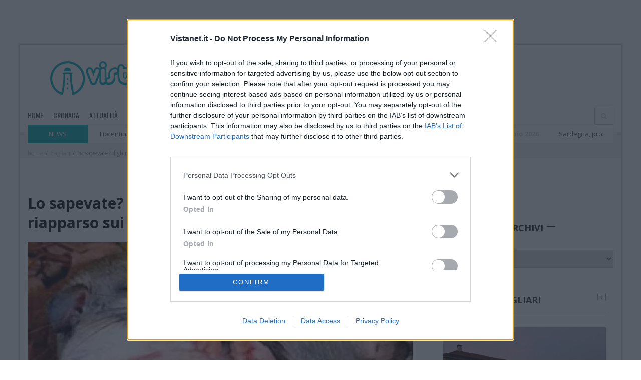

--- FILE ---
content_type: text/html; charset=UTF-8
request_url: https://www.vistanet.it/cagliari/2022/07/04/lo-sapevate-il-ghiro-sardo-non-si-e-estinto-ed-e-riapparso-sui-monti-ogliastrini-rep-3-3/
body_size: 67914
content:
<!DOCTYPE html>
<!--[if lt IE 7]>  <html class="ie ie6 lte9 lte8 lte7" dir="ltr" lang="en-US"> <![endif]-->
<!--[if IE 7]>     <html class="ie ie7 lte9 lte8 lte7" dir="ltr" lang="en-US"> <![endif]-->
<!--[if IE 8]>     <html class="ie ie8 lte9 lte8" dir="ltr" lang="en-US"> <![endif]-->
<!--[if IE 9]>     <html class="ie ie9 lte9" dir="ltr" lang="en-US"> <![endif]-->
<!--[if !IE]><!-->
<html lang="it-IT"> <!--<![endif]-->

<style>
  #container-menu-mobile {
    transition: transform .3s ease;
  }
  #container-menu-mobile.nav-up   { transform: translateY(-100%); }
  #container-menu-mobile.nav-down { transform: translateY(0); }
</style>

<head>
	<!-- Google Tag Manager -->
	<script>(function(w,d,s,l,i){w[l]=w[l]||[];w[l].push({'gtm.start':
	new Date().getTime(),event:'gtm.js'});var f=d.getElementsByTagName(s)[0],
	j=d.createElement(s),dl=l!='dataLayer'?'&l='+l:'';j.async=true;j.src=
	'https://www.googletagmanager.com/gtm.js?id='+i+dl;f.parentNode.insertBefore(j,f);
	})(window,document,'script','dataLayer','GTM-KKT8C7G');</script>
	<!-- End Google Tag Manager -->
	
	<script>
		contenuto_violento = '';
	</script>
	<script>
		disable_banners = '';
	</script>

	<meta charset="utf-8">
	<!--[if IE]><meta http-equiv="X-UA-Compatible" content="IE=edge,chrome=1" /><![endif]-->
	<title>Il ghiro sardo è ricomparso in montagna | Cagliari - Vistanet</title>
	<link rel="pingback" href="https://www.vistanet.it/cagliari/xmlrpc.php" />
	<meta name="viewport" content="width=device-width, initial-scale=1">
	<!--
		MARCO - 2025-12-29
		CAUSA: questi meta http-equiv anti-cache influenzano i browser (non Cloudflare/Varnish),
		e possono far sembrare “non cachea mai” anche quando l’edge cache funziona.
		AZIONE: commentati (non rimossi) per revert veloce.
	-->
	<!-- <meta http-equiv="Pragma" content="no-cache" /> -->
	<!-- <meta http-equiv="Cache-Control" content="no-cache" /> -->

	<!-- Google tag (gtag.js) -->
	<!-- <script async src="https://www.googletagmanager.com/gtag/js?id=UA-16725867-10"></script>
	<script>
	  window.dataLayer = window.dataLayer || [];
	  function gtag(){dataLayer.push(arguments);}
	  gtag('js', new Date());

	  gtag('config', 'UA-16725867-10');
	</script> -->

	<!-- Google tag (gtag.js) -->
	<!-- <script async src="https://www.googletagmanager.com/gtag/js?id=G-P9EGDD33KR"></script>
	<script>
	  window.dataLayer = window.dataLayer || [];
	  function gtag(){dataLayer.push(arguments);}
	  gtag('js', new Date());

	  gtag('config', 'G-P9EGDD33KR');
	</script> -->



	<!-- Facebook instant articles page ID -->
	<meta property="fb:pages" content="151743994958816,802732826468567,100753941802785,120429933545877,110411294671340">

	
	
	  <meta name='robots' content='noindex, follow' />

	<!-- This site is optimized with the Yoast SEO plugin v20.13 - https://yoast.com/wordpress/plugins/seo/ -->
	<meta name="description" content="Il ghiro sardo è una specie più grande di quella europea. Si pensava estinto fino a poco tempo fa, ma è stato ripreso in un documentario." />
	<meta property="og:locale" content="it_IT" />
	<meta property="og:type" content="article" />
	<meta property="og:title" content="Lo sapevate? Il ghiro sardo non si è estinto ed è riapparso sui monti ogliastrini" />
	<meta property="og:description" content="Il ghiro sardo è una specie più grande di quella europea. Si pensava estinto fino a poco tempo fa, ma è stato ripreso in un documentario." />
	<meta property="og:url" content="https://www.vistanet.it/cagliari/2022/07/04/lo-sapevate-il-ghiro-sardo-non-si-e-estinto-ed-e-riapparso-sui-monti-ogliastrini-rep-3-3/" />
	<meta property="og:site_name" content="cagliari.vistanet.it" />
	<meta property="article:published_time" content="2022-07-04T12:35:00+00:00" />
	<meta property="og:image" content="https://www.vistanet.it/cagliari/wp-content/uploads/sites/2/2019/10/15713088573115047778850276945196.png" />
	<meta property="og:image:width" content="770" />
	<meta property="og:image:height" content="491" />
	<meta property="og:image:type" content="image/png" />
	<meta name="author" content="Roberto Anedda" />
	<meta name="twitter:label1" content="Scritto da" />
	<meta name="twitter:data1" content="Roberto Anedda" />
	<meta name="twitter:label2" content="Tempo di lettura stimato" />
	<meta name="twitter:data2" content="2 minuti" />
	<script type="application/ld+json" class="yoast-schema-graph">{"@context":"https://schema.org","@graph":[{"@type":"WebPage","@id":"https://www.vistanet.it/cagliari/2022/07/04/lo-sapevate-il-ghiro-sardo-non-si-e-estinto-ed-e-riapparso-sui-monti-ogliastrini-rep-3-3/","url":"https://www.vistanet.it/cagliari/2022/04/19/lo-sapevate-il-ghiro-sardo-non-si-e-estinto-ed-e-riapparso-sui-monti-ogliastrini-rep-3-2/","name":"Il ghiro sardo è ricomparso in montagna | Cagliari - Vistanet","isPartOf":{"@id":"https://www.vistanet.it/cagliari/#website"},"primaryImageOfPage":{"@id":"https://www.vistanet.it/cagliari/2022/04/19/lo-sapevate-il-ghiro-sardo-non-si-e-estinto-ed-e-riapparso-sui-monti-ogliastrini-rep-3-2/#primaryimage"},"image":{"@id":"https://www.vistanet.it/cagliari/2022/04/19/lo-sapevate-il-ghiro-sardo-non-si-e-estinto-ed-e-riapparso-sui-monti-ogliastrini-rep-3-2/#primaryimage"},"thumbnailUrl":"https://www.vistanet.it/cagliari/wp-content/uploads/sites/2/2019/10/15713088573115047778850276945196.png","datePublished":"2022-07-04T12:35:00+00:00","dateModified":"2022-07-04T12:35:00+00:00","author":{"@id":"https://www.vistanet.it/cagliari/#/schema/person/26f5652c1fe1281e999ee73f739b5f57"},"description":"Il ghiro sardo è una specie più grande di quella europea. Si pensava estinto fino a poco tempo fa, ma è stato ripreso in un documentario.","breadcrumb":{"@id":"https://www.vistanet.it/cagliari/2022/04/19/lo-sapevate-il-ghiro-sardo-non-si-e-estinto-ed-e-riapparso-sui-monti-ogliastrini-rep-3-2/#breadcrumb"},"inLanguage":"it-IT","potentialAction":[{"@type":"ReadAction","target":["https://www.vistanet.it/cagliari/2022/04/19/lo-sapevate-il-ghiro-sardo-non-si-e-estinto-ed-e-riapparso-sui-monti-ogliastrini-rep-3-2/"]}]},{"@type":"ImageObject","inLanguage":"it-IT","@id":"https://www.vistanet.it/cagliari/2022/04/19/lo-sapevate-il-ghiro-sardo-non-si-e-estinto-ed-e-riapparso-sui-monti-ogliastrini-rep-3-2/#primaryimage","url":"https://www.vistanet.it/cagliari/wp-content/uploads/sites/2/2019/10/15713088573115047778850276945196.png","contentUrl":"https://www.vistanet.it/cagliari/wp-content/uploads/sites/2/2019/10/15713088573115047778850276945196.png","width":770,"height":491,"caption":"Ghiro Sardo - Foto di Sardegna Ambiente"},{"@type":"BreadcrumbList","@id":"https://www.vistanet.it/cagliari/2022/04/19/lo-sapevate-il-ghiro-sardo-non-si-e-estinto-ed-e-riapparso-sui-monti-ogliastrini-rep-3-2/#breadcrumb","itemListElement":[{"@type":"ListItem","position":1,"name":"Home","item":"https://www.vistanet.it/cagliari/"},{"@type":"ListItem","position":2,"name":"Lo sapevate? Il ghiro sardo non si è estinto ed è riapparso sui monti ogliastrini"}]},{"@type":"WebSite","@id":"https://www.vistanet.it/cagliari/#website","url":"https://www.vistanet.it/cagliari/","name":"cagliari.vistanet.it","description":"Vistanet il quotidiano sardo di informazione online su Cagliari","potentialAction":[{"@type":"SearchAction","target":{"@type":"EntryPoint","urlTemplate":"https://www.vistanet.it/cagliari/?s={search_term_string}"},"query-input":"required name=search_term_string"}],"inLanguage":"it-IT"},{"@type":"Person","@id":"https://www.vistanet.it/cagliari/#/schema/person/26f5652c1fe1281e999ee73f739b5f57","name":"Roberto Anedda","image":{"@type":"ImageObject","inLanguage":"it-IT","@id":"https://www.vistanet.it/cagliari/#/schema/person/image/","url":"https://secure.gravatar.com/avatar/91e8ce9c1a90b4aea9174e6d98635eb6?s=96&d=mm&r=g","contentUrl":"https://secure.gravatar.com/avatar/91e8ce9c1a90b4aea9174e6d98635eb6?s=96&d=mm&r=g","caption":"Roberto Anedda"},"url":"https://www.vistanet.it/cagliari/author/robertoanedda/"}]}</script>
	<!-- / Yoast SEO plugin. -->


<link rel="alternate" type="application/rss+xml" title="cagliari.vistanet.it &raquo; Feed" href="https://www.vistanet.it/cagliari/feed/" />
<link rel="alternate" type="application/rss+xml" title="cagliari.vistanet.it &raquo; Feed dei commenti" href="https://www.vistanet.it/cagliari/comments/feed/" />
<link rel="alternate" type="application/rss+xml" title="cagliari.vistanet.it &raquo; Lo sapevate? Il ghiro sardo non si è estinto ed è riapparso sui monti ogliastrini Feed dei commenti" href="https://www.vistanet.it/cagliari/2022/07/04/lo-sapevate-il-ghiro-sardo-non-si-e-estinto-ed-e-riapparso-sui-monti-ogliastrini-rep-3-3/feed/" />
<script type="text/javascript">
window._wpemojiSettings = {"baseUrl":"https:\/\/s.w.org\/images\/core\/emoji\/14.0.0\/72x72\/","ext":".png","svgUrl":"https:\/\/s.w.org\/images\/core\/emoji\/14.0.0\/svg\/","svgExt":".svg","source":{"concatemoji":"https:\/\/www.vistanet.it\/cagliari\/wp-includes\/js\/wp-emoji-release.min.js"}};
/*! This file is auto-generated */
!function(e,a,t){var n,r,o,i=a.createElement("canvas"),p=i.getContext&&i.getContext("2d");function s(e,t){p.clearRect(0,0,i.width,i.height),p.fillText(e,0,0);e=i.toDataURL();return p.clearRect(0,0,i.width,i.height),p.fillText(t,0,0),e===i.toDataURL()}function c(e){var t=a.createElement("script");t.src=e,t.defer=t.type="text/javascript",a.getElementsByTagName("head")[0].appendChild(t)}for(o=Array("flag","emoji"),t.supports={everything:!0,everythingExceptFlag:!0},r=0;r<o.length;r++)t.supports[o[r]]=function(e){if(p&&p.fillText)switch(p.textBaseline="top",p.font="600 32px Arial",e){case"flag":return s("\ud83c\udff3\ufe0f\u200d\u26a7\ufe0f","\ud83c\udff3\ufe0f\u200b\u26a7\ufe0f")?!1:!s("\ud83c\uddfa\ud83c\uddf3","\ud83c\uddfa\u200b\ud83c\uddf3")&&!s("\ud83c\udff4\udb40\udc67\udb40\udc62\udb40\udc65\udb40\udc6e\udb40\udc67\udb40\udc7f","\ud83c\udff4\u200b\udb40\udc67\u200b\udb40\udc62\u200b\udb40\udc65\u200b\udb40\udc6e\u200b\udb40\udc67\u200b\udb40\udc7f");case"emoji":return!s("\ud83e\udef1\ud83c\udffb\u200d\ud83e\udef2\ud83c\udfff","\ud83e\udef1\ud83c\udffb\u200b\ud83e\udef2\ud83c\udfff")}return!1}(o[r]),t.supports.everything=t.supports.everything&&t.supports[o[r]],"flag"!==o[r]&&(t.supports.everythingExceptFlag=t.supports.everythingExceptFlag&&t.supports[o[r]]);t.supports.everythingExceptFlag=t.supports.everythingExceptFlag&&!t.supports.flag,t.DOMReady=!1,t.readyCallback=function(){t.DOMReady=!0},t.supports.everything||(n=function(){t.readyCallback()},a.addEventListener?(a.addEventListener("DOMContentLoaded",n,!1),e.addEventListener("load",n,!1)):(e.attachEvent("onload",n),a.attachEvent("onreadystatechange",function(){"complete"===a.readyState&&t.readyCallback()})),(e=t.source||{}).concatemoji?c(e.concatemoji):e.wpemoji&&e.twemoji&&(c(e.twemoji),c(e.wpemoji)))}(window,document,window._wpemojiSettings);
</script>
<link rel='stylesheet' id='wp-block-library-css' href='https://www.vistanet.it/cagliari/wp-includes/css/dist/block-library/style.min.css' type='text/css' media='all' />
<link rel='stylesheet' id='qligg-swiper-css' href='https://www.vistanet.it/cagliari/wp-content/plugins/insta-gallery/assets/frontend/swiper/swiper.min.css' type='text/css' media='all' />
<link rel='stylesheet' id='qligg-frontend-css' href='https://www.vistanet.it/cagliari/wp-content/plugins/insta-gallery/build/frontend/css/style.css' type='text/css' media='all' />
<link rel='stylesheet' id='buttons-css' href='https://www.vistanet.it/cagliari/wp-includes/css/buttons.min.css' type='text/css' media='all' />
<link rel='stylesheet' id='dashicons-css' href='https://www.vistanet.it/cagliari/wp-includes/css/dashicons.min.css' type='text/css' media='all' />
<link rel='stylesheet' id='mediaelement-css' href='https://www.vistanet.it/cagliari/wp-includes/js/mediaelement/mediaelementplayer-legacy.min.css' type='text/css' media='all' />
<link rel='stylesheet' id='wp-mediaelement-css' href='https://www.vistanet.it/cagliari/wp-includes/js/mediaelement/wp-mediaelement.min.css' type='text/css' media='all' />
<link rel='stylesheet' id='media-views-css' href='https://www.vistanet.it/cagliari/wp-includes/css/media-views.min.css' type='text/css' media='all' />
<link rel='stylesheet' id='wp-components-css' href='https://www.vistanet.it/cagliari/wp-includes/css/dist/components/style.min.css' type='text/css' media='all' />
<link rel='stylesheet' id='wp-block-editor-css' href='https://www.vistanet.it/cagliari/wp-includes/css/dist/block-editor/style.min.css' type='text/css' media='all' />
<link rel='stylesheet' id='wp-nux-css' href='https://www.vistanet.it/cagliari/wp-includes/css/dist/nux/style.min.css' type='text/css' media='all' />
<link rel='stylesheet' id='wp-reusable-blocks-css' href='https://www.vistanet.it/cagliari/wp-includes/css/dist/reusable-blocks/style.min.css' type='text/css' media='all' />
<link rel='stylesheet' id='wp-editor-css' href='https://www.vistanet.it/cagliari/wp-includes/css/dist/editor/style.min.css' type='text/css' media='all' />
<link rel='stylesheet' id='qligg-backend-css' href='https://www.vistanet.it/cagliari/wp-content/plugins/insta-gallery/build/backend/css/style.css' type='text/css' media='all' />
<link rel='stylesheet' id='classic-theme-styles-css' href='https://www.vistanet.it/cagliari/wp-includes/css/classic-themes.min.css' type='text/css' media='all' />
<style id='global-styles-inline-css' type='text/css'>
body{--wp--preset--color--black: #000000;--wp--preset--color--cyan-bluish-gray: #abb8c3;--wp--preset--color--white: #ffffff;--wp--preset--color--pale-pink: #f78da7;--wp--preset--color--vivid-red: #cf2e2e;--wp--preset--color--luminous-vivid-orange: #ff6900;--wp--preset--color--luminous-vivid-amber: #fcb900;--wp--preset--color--light-green-cyan: #7bdcb5;--wp--preset--color--vivid-green-cyan: #00d084;--wp--preset--color--pale-cyan-blue: #8ed1fc;--wp--preset--color--vivid-cyan-blue: #0693e3;--wp--preset--color--vivid-purple: #9b51e0;--wp--preset--gradient--vivid-cyan-blue-to-vivid-purple: linear-gradient(135deg,rgba(6,147,227,1) 0%,rgb(155,81,224) 100%);--wp--preset--gradient--light-green-cyan-to-vivid-green-cyan: linear-gradient(135deg,rgb(122,220,180) 0%,rgb(0,208,130) 100%);--wp--preset--gradient--luminous-vivid-amber-to-luminous-vivid-orange: linear-gradient(135deg,rgba(252,185,0,1) 0%,rgba(255,105,0,1) 100%);--wp--preset--gradient--luminous-vivid-orange-to-vivid-red: linear-gradient(135deg,rgba(255,105,0,1) 0%,rgb(207,46,46) 100%);--wp--preset--gradient--very-light-gray-to-cyan-bluish-gray: linear-gradient(135deg,rgb(238,238,238) 0%,rgb(169,184,195) 100%);--wp--preset--gradient--cool-to-warm-spectrum: linear-gradient(135deg,rgb(74,234,220) 0%,rgb(151,120,209) 20%,rgb(207,42,186) 40%,rgb(238,44,130) 60%,rgb(251,105,98) 80%,rgb(254,248,76) 100%);--wp--preset--gradient--blush-light-purple: linear-gradient(135deg,rgb(255,206,236) 0%,rgb(152,150,240) 100%);--wp--preset--gradient--blush-bordeaux: linear-gradient(135deg,rgb(254,205,165) 0%,rgb(254,45,45) 50%,rgb(107,0,62) 100%);--wp--preset--gradient--luminous-dusk: linear-gradient(135deg,rgb(255,203,112) 0%,rgb(199,81,192) 50%,rgb(65,88,208) 100%);--wp--preset--gradient--pale-ocean: linear-gradient(135deg,rgb(255,245,203) 0%,rgb(182,227,212) 50%,rgb(51,167,181) 100%);--wp--preset--gradient--electric-grass: linear-gradient(135deg,rgb(202,248,128) 0%,rgb(113,206,126) 100%);--wp--preset--gradient--midnight: linear-gradient(135deg,rgb(2,3,129) 0%,rgb(40,116,252) 100%);--wp--preset--duotone--dark-grayscale: url('#wp-duotone-dark-grayscale');--wp--preset--duotone--grayscale: url('#wp-duotone-grayscale');--wp--preset--duotone--purple-yellow: url('#wp-duotone-purple-yellow');--wp--preset--duotone--blue-red: url('#wp-duotone-blue-red');--wp--preset--duotone--midnight: url('#wp-duotone-midnight');--wp--preset--duotone--magenta-yellow: url('#wp-duotone-magenta-yellow');--wp--preset--duotone--purple-green: url('#wp-duotone-purple-green');--wp--preset--duotone--blue-orange: url('#wp-duotone-blue-orange');--wp--preset--font-size--small: 13px;--wp--preset--font-size--medium: 20px;--wp--preset--font-size--large: 36px;--wp--preset--font-size--x-large: 42px;--wp--preset--spacing--20: 0.44rem;--wp--preset--spacing--30: 0.67rem;--wp--preset--spacing--40: 1rem;--wp--preset--spacing--50: 1.5rem;--wp--preset--spacing--60: 2.25rem;--wp--preset--spacing--70: 3.38rem;--wp--preset--spacing--80: 5.06rem;--wp--preset--shadow--natural: 6px 6px 9px rgba(0, 0, 0, 0.2);--wp--preset--shadow--deep: 12px 12px 50px rgba(0, 0, 0, 0.4);--wp--preset--shadow--sharp: 6px 6px 0px rgba(0, 0, 0, 0.2);--wp--preset--shadow--outlined: 6px 6px 0px -3px rgba(255, 255, 255, 1), 6px 6px rgba(0, 0, 0, 1);--wp--preset--shadow--crisp: 6px 6px 0px rgba(0, 0, 0, 1);}:where(.is-layout-flex){gap: 0.5em;}body .is-layout-flow > .alignleft{float: left;margin-inline-start: 0;margin-inline-end: 2em;}body .is-layout-flow > .alignright{float: right;margin-inline-start: 2em;margin-inline-end: 0;}body .is-layout-flow > .aligncenter{margin-left: auto !important;margin-right: auto !important;}body .is-layout-constrained > .alignleft{float: left;margin-inline-start: 0;margin-inline-end: 2em;}body .is-layout-constrained > .alignright{float: right;margin-inline-start: 2em;margin-inline-end: 0;}body .is-layout-constrained > .aligncenter{margin-left: auto !important;margin-right: auto !important;}body .is-layout-constrained > :where(:not(.alignleft):not(.alignright):not(.alignfull)){max-width: var(--wp--style--global--content-size);margin-left: auto !important;margin-right: auto !important;}body .is-layout-constrained > .alignwide{max-width: var(--wp--style--global--wide-size);}body .is-layout-flex{display: flex;}body .is-layout-flex{flex-wrap: wrap;align-items: center;}body .is-layout-flex > *{margin: 0;}:where(.wp-block-columns.is-layout-flex){gap: 2em;}.has-black-color{color: var(--wp--preset--color--black) !important;}.has-cyan-bluish-gray-color{color: var(--wp--preset--color--cyan-bluish-gray) !important;}.has-white-color{color: var(--wp--preset--color--white) !important;}.has-pale-pink-color{color: var(--wp--preset--color--pale-pink) !important;}.has-vivid-red-color{color: var(--wp--preset--color--vivid-red) !important;}.has-luminous-vivid-orange-color{color: var(--wp--preset--color--luminous-vivid-orange) !important;}.has-luminous-vivid-amber-color{color: var(--wp--preset--color--luminous-vivid-amber) !important;}.has-light-green-cyan-color{color: var(--wp--preset--color--light-green-cyan) !important;}.has-vivid-green-cyan-color{color: var(--wp--preset--color--vivid-green-cyan) !important;}.has-pale-cyan-blue-color{color: var(--wp--preset--color--pale-cyan-blue) !important;}.has-vivid-cyan-blue-color{color: var(--wp--preset--color--vivid-cyan-blue) !important;}.has-vivid-purple-color{color: var(--wp--preset--color--vivid-purple) !important;}.has-black-background-color{background-color: var(--wp--preset--color--black) !important;}.has-cyan-bluish-gray-background-color{background-color: var(--wp--preset--color--cyan-bluish-gray) !important;}.has-white-background-color{background-color: var(--wp--preset--color--white) !important;}.has-pale-pink-background-color{background-color: var(--wp--preset--color--pale-pink) !important;}.has-vivid-red-background-color{background-color: var(--wp--preset--color--vivid-red) !important;}.has-luminous-vivid-orange-background-color{background-color: var(--wp--preset--color--luminous-vivid-orange) !important;}.has-luminous-vivid-amber-background-color{background-color: var(--wp--preset--color--luminous-vivid-amber) !important;}.has-light-green-cyan-background-color{background-color: var(--wp--preset--color--light-green-cyan) !important;}.has-vivid-green-cyan-background-color{background-color: var(--wp--preset--color--vivid-green-cyan) !important;}.has-pale-cyan-blue-background-color{background-color: var(--wp--preset--color--pale-cyan-blue) !important;}.has-vivid-cyan-blue-background-color{background-color: var(--wp--preset--color--vivid-cyan-blue) !important;}.has-vivid-purple-background-color{background-color: var(--wp--preset--color--vivid-purple) !important;}.has-black-border-color{border-color: var(--wp--preset--color--black) !important;}.has-cyan-bluish-gray-border-color{border-color: var(--wp--preset--color--cyan-bluish-gray) !important;}.has-white-border-color{border-color: var(--wp--preset--color--white) !important;}.has-pale-pink-border-color{border-color: var(--wp--preset--color--pale-pink) !important;}.has-vivid-red-border-color{border-color: var(--wp--preset--color--vivid-red) !important;}.has-luminous-vivid-orange-border-color{border-color: var(--wp--preset--color--luminous-vivid-orange) !important;}.has-luminous-vivid-amber-border-color{border-color: var(--wp--preset--color--luminous-vivid-amber) !important;}.has-light-green-cyan-border-color{border-color: var(--wp--preset--color--light-green-cyan) !important;}.has-vivid-green-cyan-border-color{border-color: var(--wp--preset--color--vivid-green-cyan) !important;}.has-pale-cyan-blue-border-color{border-color: var(--wp--preset--color--pale-cyan-blue) !important;}.has-vivid-cyan-blue-border-color{border-color: var(--wp--preset--color--vivid-cyan-blue) !important;}.has-vivid-purple-border-color{border-color: var(--wp--preset--color--vivid-purple) !important;}.has-vivid-cyan-blue-to-vivid-purple-gradient-background{background: var(--wp--preset--gradient--vivid-cyan-blue-to-vivid-purple) !important;}.has-light-green-cyan-to-vivid-green-cyan-gradient-background{background: var(--wp--preset--gradient--light-green-cyan-to-vivid-green-cyan) !important;}.has-luminous-vivid-amber-to-luminous-vivid-orange-gradient-background{background: var(--wp--preset--gradient--luminous-vivid-amber-to-luminous-vivid-orange) !important;}.has-luminous-vivid-orange-to-vivid-red-gradient-background{background: var(--wp--preset--gradient--luminous-vivid-orange-to-vivid-red) !important;}.has-very-light-gray-to-cyan-bluish-gray-gradient-background{background: var(--wp--preset--gradient--very-light-gray-to-cyan-bluish-gray) !important;}.has-cool-to-warm-spectrum-gradient-background{background: var(--wp--preset--gradient--cool-to-warm-spectrum) !important;}.has-blush-light-purple-gradient-background{background: var(--wp--preset--gradient--blush-light-purple) !important;}.has-blush-bordeaux-gradient-background{background: var(--wp--preset--gradient--blush-bordeaux) !important;}.has-luminous-dusk-gradient-background{background: var(--wp--preset--gradient--luminous-dusk) !important;}.has-pale-ocean-gradient-background{background: var(--wp--preset--gradient--pale-ocean) !important;}.has-electric-grass-gradient-background{background: var(--wp--preset--gradient--electric-grass) !important;}.has-midnight-gradient-background{background: var(--wp--preset--gradient--midnight) !important;}.has-small-font-size{font-size: var(--wp--preset--font-size--small) !important;}.has-medium-font-size{font-size: var(--wp--preset--font-size--medium) !important;}.has-large-font-size{font-size: var(--wp--preset--font-size--large) !important;}.has-x-large-font-size{font-size: var(--wp--preset--font-size--x-large) !important;}
.wp-block-navigation a:where(:not(.wp-element-button)){color: inherit;}
:where(.wp-block-columns.is-layout-flex){gap: 2em;}
.wp-block-pullquote{font-size: 1.5em;line-height: 1.6;}
</style>
<link rel='stylesheet' id='contact-form-7-css' href='https://www.vistanet.it/cagliari/wp-content/plugins/contact-form-7/includes/css/styles.css' type='text/css' media='all' />
<link rel='stylesheet' id='ppress-frontend-css' href='https://www.vistanet.it/cagliari/wp-content/plugins/wp-user-avatar/assets/css/frontend.min.css' type='text/css' media='all' />
<link rel='stylesheet' id='ppress-flatpickr-css' href='https://www.vistanet.it/cagliari/wp-content/plugins/wp-user-avatar/assets/flatpickr/flatpickr.min.css' type='text/css' media='all' />
<link rel='stylesheet' id='ppress-select2-css' href='https://www.vistanet.it/cagliari/wp-content/plugins/wp-user-avatar/assets/select2/select2.min.css' type='text/css' media='all' />
<link rel='stylesheet' id='cf7_add_password_field_style-css' href='https://www.vistanet.it/cagliari/wp-content/plugins/cf7-add-password-field/css/all.css' type='text/css' media='all' />
<link rel='stylesheet' id='wp-lightbox-2.min.css-css' href='https://www.vistanet.it/cagliari/wp-content/plugins/wp-lightbox-2/styles/lightbox.min.css' type='text/css' media='all' />
<link rel='stylesheet' id='ponzi_css_vendor-css' href='https://www.vistanet.it/cagliari/wp-content/themes/ponzi/css/vendor.css' type='text/css' media='all' />
<link rel='stylesheet' id='ponzi_css_less-css' href='https://www.vistanet.it/cagliari/wp-content/themes/ponzi/style/blue/style.css' type='text/css' media='all' />
<link rel='stylesheet' id='ponzi_css_style-css' href='https://www.vistanet.it/cagliari/wp-content/themes/ponzi/style.css' type='text/css' media='all' />
<link rel='stylesheet' id='ponzi_css_test-css' href='https://www.vistanet.it/cagliari/wp-content/themes/ponzi/custom.css' type='text/css' media='all' />
<link rel='stylesheet' id='ponzi_css_custom-css' href='https://www.vistanet.it/cagliari/?wa_custom_var=wa_css' type='text/css' media='all' />
<link rel='stylesheet' id='lightview-css' href='https://www.vistanet.it/cagliari/wp-content/themes/ponzi/css/lightview.css' type='text/css' media='all' />
<link rel='stylesheet' id='bxslider-css' href='https://www.vistanet.it/cagliari/wp-content/themes/ponzi/css/jquery.bxslider.css' type='text/css' media='all' />
<link rel='stylesheet' id='font-awesome-css' href='https://www.vistanet.it/cagliari/wp-content/themes/ponzi/css/font-awesome.css' type='text/css' media='all' />
<link rel='stylesheet' id='slick-style-base-css' href='https://www.vistanet.it/cagliari/wp-content/themes/ponzi/slick-slider/slick.css' type='text/css' media='all' />
<link rel='stylesheet' id='slick-style-theme-css' href='https://www.vistanet.it/cagliari/wp-content/themes/ponzi/slick-slider/slick-theme.css' type='text/css' media='all' />
<link rel='stylesheet' id='flexslider-style-theme-css' href='https://www.vistanet.it/cagliari/wp-content/themes/ponzi/flexslider/flexslider.css' type='text/css' media='all' />
<script type='text/javascript' src='https://www.vistanet.it/cagliari/wp-includes/js/jquery/jquery.js' id='jquery-js'></script>
<script type='text/javascript' src='https://www.vistanet.it/cagliari/wp-content/plugins/flowpaper-lite-pdf-flipbook/assets/lity/lity.min.js' id='lity-js-js'></script>
<script type='text/javascript' src='https://www.vistanet.it/cagliari/wp-content/plugins/wp-user-avatar/assets/flatpickr/flatpickr.min.js' id='ppress-flatpickr-js'></script>
<script type='text/javascript' src='https://www.vistanet.it/cagliari/wp-content/plugins/wp-user-avatar/assets/select2/select2.min.js' id='ppress-select2-js'></script>
<script type='text/javascript' src='https://www.vistanet.it/cagliari/wp-content/plugins/cf7-add-password-field/js/eye.js' id='cf7_add_password_field_scripts-js'></script>
<script type='text/javascript' id='cf7pp-redirect_method-js-extra'>
/* <![CDATA[ */
var ajax_object_cf7pp = {"ajax_url":"https:\/\/www.vistanet.it\/cagliari\/wp-admin\/admin-ajax.php","forms":"[]","path_paypal":"https:\/\/www.vistanet.it\/cagliari\/?cf7pp_paypal_redirect=","path_stripe":"https:\/\/www.vistanet.it\/cagliari\/?cf7pp_stripe_redirect=","method":"2"};
/* ]]> */
</script>
<script type='text/javascript' src='https://www.vistanet.it/cagliari/wp-content/plugins/contact-form-7-paypal-add-on/assets/js/redirect_method.js' id='cf7pp-redirect_method-js'></script>
<link rel="https://api.w.org/" href="https://www.vistanet.it/cagliari/wp-json/" /><link rel="alternate" type="application/json" href="https://www.vistanet.it/cagliari/wp-json/wp/v2/posts/330105" /><link rel="EditURI" type="application/rsd+xml" title="RSD" href="https://www.vistanet.it/cagliari/xmlrpc.php?rsd" />
<link rel="wlwmanifest" type="application/wlwmanifest+xml" href="https://www.vistanet.it/cagliari/wp-includes/wlwmanifest.xml" />
<meta name="generator" content="WordPress 6.2.8" />
<link rel='shortlink' href='https://www.vistanet.it/cagliari/?p=330105' />
<link rel="alternate" type="application/json+oembed" href="https://www.vistanet.it/cagliari/wp-json/oembed/1.0/embed?url=https%3A%2F%2Fwww.vistanet.it%2Fcagliari%2F2022%2F07%2F04%2Flo-sapevate-il-ghiro-sardo-non-si-e-estinto-ed-e-riapparso-sui-monti-ogliastrini-rep-3-3%2F" />
<link rel="alternate" type="text/xml+oembed" href="https://www.vistanet.it/cagliari/wp-json/oembed/1.0/embed?url=https%3A%2F%2Fwww.vistanet.it%2Fcagliari%2F2022%2F07%2F04%2Flo-sapevate-il-ghiro-sardo-non-si-e-estinto-ed-e-riapparso-sui-monti-ogliastrini-rep-3-3%2F&#038;format=xml" />


<!-- This site is optimized with the Schema plugin v1.7.9.5 - https://schema.press -->
<script type="application/ld+json">[{"@context":"http:\/\/schema.org\/","@type":"WPHeader","url":"https:\/\/www.vistanet.it\/cagliari\/2022\/07\/04\/lo-sapevate-il-ghiro-sardo-non-si-e-estinto-ed-e-riapparso-sui-monti-ogliastrini-rep-3-3\/","headline":"Lo sapevate? Il ghiro sardo non si è estinto ed è riapparso sui monti ogliastrini","description":"In Sardegna è presente una sottospecie del ghiro Glis glis (Linnaeus, 1766), denominato Glis glis meloni (Thomas, 1907),..."},{"@context":"http:\/\/schema.org\/","@type":"WPFooter","url":"https:\/\/www.vistanet.it\/cagliari\/2022\/07\/04\/lo-sapevate-il-ghiro-sardo-non-si-e-estinto-ed-e-riapparso-sui-monti-ogliastrini-rep-3-3\/","headline":"Lo sapevate? Il ghiro sardo non si è estinto ed è riapparso sui monti ogliastrini","description":"In Sardegna è presente una sottospecie del ghiro Glis glis (Linnaeus, 1766), denominato Glis glis meloni (Thomas, 1907),...","copyrightYear":"2022"}]</script>



<!-- This site is optimized with the Schema plugin v1.7.9.5 - https://schema.press -->
<script type="application/ld+json">{"@context":"https:\/\/schema.org\/","@type":"BlogPosting","mainEntityOfPage":{"@type":"WebPage","@id":"https:\/\/www.vistanet.it\/cagliari\/2022\/07\/04\/lo-sapevate-il-ghiro-sardo-non-si-e-estinto-ed-e-riapparso-sui-monti-ogliastrini-rep-3-3\/"},"url":"https:\/\/www.vistanet.it\/cagliari\/2022\/07\/04\/lo-sapevate-il-ghiro-sardo-non-si-e-estinto-ed-e-riapparso-sui-monti-ogliastrini-rep-3-3\/","headline":"Lo sapevate? Il ghiro sardo non si è estinto ed è riapparso sui monti ogliastrini","datePublished":"2022-07-04T14:35:00+02:00","dateModified":"2022-07-04T14:35:00+02:00","publisher":{"@type":"Organization","@id":"https:\/\/www.vistanet.it\/cagliari\/#organization","name":"vistanet.it","logo":{"@type":"ImageObject","url":"https:\/\/www.vistanet.it\/cagliari\/wp-content\/uploads\/sites\/2\/2017\/10\/logo-vistanet-SMALL.png","width":600,"height":60}},"image":{"@type":"ImageObject","url":"https:\/\/www.vistanet.it\/cagliari\/wp-content\/uploads\/sites\/2\/2019\/10\/15713088573115047778850276945196.png","width":770,"height":491},"articleSection":"Cagliari","keywords":"estinto riapparso nei monti ogliastrini, ghiro sardo, lo sapevate, ogliastra, sardegna","description":"In Sardegna è presente una sottospecie del ghiro Glis glis (Linnaeus, 1766), denominato Glis glis meloni (Thomas, 1907), che vive nelle aree montane più impervie e fitte di boschi. Il suo habitat è costituito soprattutto da boschi misti di latifoglie fino ad un’altitudine intorno ai mille metri in cui","author":{"@type":"Person","name":"Roberto Anedda","url":"https:\/\/www.vistanet.it\/cagliari\/author\/robertoanedda\/","image":{"@type":"ImageObject","url":"https:\/\/secure.gravatar.com\/avatar\/91e8ce9c1a90b4aea9174e6d98635eb6?s=96&d=mm&r=g","height":96,"width":96}}}</script>

<meta name="meta_name" content="meta_value" />      <meta property="fb:app_id" content="411010646361944" />
    
  <style>
  @media (max-width: 480px){
  .sponsorship img {
      width: 400px;
  }
}
  </style><link rel="amphtml" href="https://www.vistanet.it/cagliari/2022/07/04/lo-sapevate-il-ghiro-sardo-non-si-e-estinto-ed-e-riapparso-sui-monti-ogliastrini-rep-3-3/amp/"><link rel="icon" href="https://www.vistanet.it/cagliari/wp-content/uploads/sites/2/2018/07/foramp-100x70.jpg" sizes="32x32" />
<link rel="icon" href="https://www.vistanet.it/cagliari/wp-content/uploads/sites/2/2018/07/foramp.jpg" sizes="192x192" />
<link rel="apple-touch-icon" href="https://www.vistanet.it/cagliari/wp-content/uploads/sites/2/2018/07/foramp.jpg" />
<meta name="msapplication-TileImage" content="https://www.vistanet.it/cagliari/wp-content/uploads/sites/2/2018/07/foramp.jpg" />
		<style type="text/css" id="wp-custom-css">
			body{
	background-color: #ffffff
}

.al-cta-flat {
     background:#1d1f2b;
     font-family: 'Source Sans Pro', sans-serif;
     padding:30px 0;
		 margin-bottom:30px;
}
 .al-cta-flat .al-cta-box h2 {
     color:#fff;
     font-size:42px;
     font-weight:900;
}
 .al-cta-flat .al-cta-box p {
     color:#dcdcdc;
     font-size:22px;
}
 .al-cta-flat .al-cta-box .btn {
     border-radius:30px;
}

.btn-warning {
    color: #000 !important;
    background-color: #ffc107;
    border-color: #ffc107;
}		</style>
		<style>
.ai-viewports                 {--ai: 1;}
.ai-viewport-3                { display: none !important;}
.ai-viewport-2                { display: none !important;}
.ai-viewport-1                { display: inherit !important;}
.ai-viewport-0                { display: none !important;}
@media (min-width: 768px) and (max-width: 979px) {
.ai-viewport-1                { display: none !important;}
.ai-viewport-2                { display: inherit !important;}
}
@media (max-width: 767px) {
.ai-viewport-1                { display: none !important;}
.ai-viewport-3                { display: inherit !important;}
}
.ai-rotate {position: relative;}
.ai-rotate-hidden {visibility: hidden;}
.ai-rotate-hidden-2 {position: absolute; top: 0; left: 0; width: 100%; height: 100%;}
.ai-list-data, .ai-ip-data, .ai-filter-check, .ai-fallback, .ai-list-block, .ai-list-block-ip, .ai-list-block-filter {visibility: hidden; position: absolute; width: 50%; height: 1px; top: -1000px; z-index: -9999; margin: 0px!important;}
.ai-list-data, .ai-ip-data, .ai-filter-check, .ai-fallback {min-width: 1px;}
</style>


	<!-- <script async type="text/javascript" src="//clickio.mgr.consensu.org/t/consent_210183.js"></script> -->
	<!-- <script async type="text/javascript" src="//clickiocmp.com/t/consent_210183.js"></script> -->
	<!-- <script src="https://cmp.setupcmp.com/cmp/cmp/cmp-stub.js" data-prop-id="6292"></script>
  <script src="https://cmp.setupcmp.com/cmp/cmp/cmp-v1.js" data-prop-stpd-cmp-id="6292" async></script> -->

	<script>
		
		// ctm variable AND preview variable
		
		
		ctm = 0;
		banner_preview = 0;
		// ctm variable AND preview variable
		var blog_name = 'cagliari';

		jQuery(document).ready(function($) {

			var date = new Date();
			var components = [
				date.getYear(),
				date.getMonth(),
				date.getDate(),
				date.getHours(),
				date.getMinutes(),
				date.getSeconds(),
				date.getMilliseconds()
			];

			var id = components.join("");
			var uid = jQuery.cookie("uid");

			if (uid == undefined) {
				uid = id;
				jQuery.cookie('uid', uid, {
					expires: 365
				});

			}

		});
	</script>

	<link href="https://fonts.googleapis.com/css?family=Roboto:400,300,700,500,100" rel="stylesheet">
	<link href="https://fonts.googleapis.com/css?family=Lato" rel="stylesheet">
	<link href="https://fonts.googleapis.com/css?family=Open+Sans:400,700" rel="stylesheet">

	<meta name="google-site-verification" content="FU8Twrl96bIJS6wJcL6_Yg2G_Y90XTSdlwye2Us9XTs" />

	<div class='code-block code-block-11' style='margin: 8px 0; clear: both;'>
<!-- Header -->

  <!-- InMobi Choice. Consent Manager Tag v3.0 (for TCF 2.2) 
<script type="text/javascript" async=true>
(function() {
  var host = 'www.vistanet.it';
  var element = document.createElement('script');
  var firstScript = document.getElementsByTagName('script')[0];
  var url = 'https://cmp.inmobi.com'
    .concat('/choice/', '0QU5u2ssC5Mae', '/', host, '/choice.js?tag_version=V3');
  var uspTries = 0;
  var uspTriesLimit = 3;
  element.async = true;
  element.type = 'text/javascript';
  element.src = url;

  firstScript.parentNode.insertBefore(element, firstScript);

  function makeStub() {
    var TCF_LOCATOR_NAME = '__tcfapiLocator';
    var queue = [];
    var win = window;
    var cmpFrame;

    function addFrame() {
      var doc = win.document;
      var otherCMP = !!(win.frames[TCF_LOCATOR_NAME]);

      if (!otherCMP) {
        if (doc.body) {
          var iframe = doc.createElement('iframe');

          iframe.style.cssText = 'display:none';
          iframe.name = TCF_LOCATOR_NAME;
          doc.body.appendChild(iframe);
        } else {
          setTimeout(addFrame, 5);
        }
      }
      return !otherCMP;
    }

    function tcfAPIHandler() {
      var gdprApplies;
      var args = arguments;

      if (!args.length) {
        return queue;
      } else if (args[0] === 'setGdprApplies') {
        if (
          args.length > 3 &&
          args[2] === 2 &&
          typeof args[3] === 'boolean'
        ) {
          gdprApplies = args[3];
          if (typeof args[2] === 'function') {
            args[2]('set', true);
          }
        }
      } else if (args[0] === 'ping') {
        var retr = {
          gdprApplies: gdprApplies,
          cmpLoaded: false,
          cmpStatus: 'stub'
        };

        if (typeof args[2] === 'function') {
          args[2](retr);
        }
      } else {
        if(args[0] === 'init' && typeof args[3] === 'object') {
          args[3] = Object.assign(args[3], { tag_version: 'V3' });
        }
        queue.push(args);
      }
    }

    function postMessageEventHandler(event) {
      var msgIsString = typeof event.data === 'string';
      var json = {};

      try {
        if (msgIsString) {
          json = JSON.parse(event.data);
        } else {
          json = event.data;
        }
      } catch (ignore) {}

      var payload = json.__tcfapiCall;

      if (payload) {
        window.__tcfapi(
          payload.command,
          payload.version,
          function(retValue, success) {
            var returnMsg = {
              __tcfapiReturn: {
                returnValue: retValue,
                success: success,
                callId: payload.callId
              }
            };
            if (msgIsString) {
              returnMsg = JSON.stringify(returnMsg);
            }
            if (event && event.source && event.source.postMessage) {
              event.source.postMessage(returnMsg, '*');
            }
          },
          payload.parameter
        );
      }
    }

    while (win) {
      try {
        if (win.frames[TCF_LOCATOR_NAME]) {
          cmpFrame = win;
          break;
        }
      } catch (ignore) {}

      if (win === window.top) {
        break;
      }
      win = win.parent;
    }
    if (!cmpFrame) {
      addFrame();
      win.__tcfapi = tcfAPIHandler;
      win.addEventListener('message', postMessageEventHandler, false);
    }
  };

  makeStub();

  var uspStubFunction = function() {
    var arg = arguments;
    if (typeof window.__uspapi !== uspStubFunction) {
      setTimeout(function() {
        if (typeof window.__uspapi !== 'undefined') {
          window.__uspapi.apply(window.__uspapi, arg);
        }
      }, 500);
    }
  };

  var checkIfUspIsReady = function() {
    uspTries++;
    if (window.__uspapi === uspStubFunction && uspTries < uspTriesLimit) {
      console.warn('USP is not accessible');
    } else {
      clearInterval(uspInterval);
    }
  };

  if (typeof window.__uspapi === 'undefined') {
    window.__uspapi = uspStubFunction;
    var uspInterval = setInterval(checkIfUspIsReady, 6000);
  }
})();
</script>
<!-- End InMobi Choice. Consent Manager Tag v3.0 (for TCF 2.2) -->
<script>
/** Queue-safe gtag event sender + console logs when actually sent */
(function () {
  window.__gtagEventQueue = window.__gtagEventQueue || [];
  window.__gtagDebug = true; // metti false per silenziare i log

  function log() {
    if (!window.__gtagDebug) return;
    try { console.log.apply(console, arguments); } catch (e) {}
  }

  function reallySendToGtag(eventName, params) {
    // qui siamo CERTI che stiamo chiamando gtag
    window.gtag("event", eventName, params || {});
    log("[gtag] SENT:", eventName, params || {});
  }

  window.safeGtagEvent = function (eventName, params) {
    params = params || {};

    if (typeof window.gtag === "function") {
      try {
        reallySendToGtag(eventName, params);
      } catch (e) {
        // se per qualche motivo gtag lancia, rimetti in coda
        window.__gtagEventQueue.push([eventName, params]);
        log("[gtag] ERROR -> queued again:", eventName, params, e);
        return;
      }

      // flush coda (se ci sono eventi accumulati)
      if (window.__gtagEventQueue.length) {
        log("[gtag] FLUSH START. queued:", window.__gtagEventQueue.length);
      }

      while (window.__gtagEventQueue.length) {
        var item = window.__gtagEventQueue.shift();
        try {
          reallySendToGtag(item[0], item[1] || {});
        } catch (e2) {
          // se fallisce ancora, interrompi e rimetti l'item davanti
          window.__gtagEventQueue.unshift(item);
          log("[gtag] FLUSH FAILED -> stop, keep queued. next:", item[0], e2);
          break;
        }
      }

      if (!window.__gtagEventQueue.length) {
        log("[gtag] FLUSH END. queue empty.");
      }

      return;
    }

    // gtag non pronto: metti in coda
    window.__gtagEventQueue.push([eventName, params]);
    log("[gtag] QUEUED (gtag not ready):", eventName, params);
  };

  // watcher leggero per flushare appena gtag compare
  (function waitForGtagFlush() {
    if (typeof window.gtag === "function") {
      // non invio un evento finto: faccio solo flush della coda
      if (window.__gtagEventQueue.length) {
        log("[gtag] gtag detected -> flushing queue:", window.__gtagEventQueue.length);
        // chiama safeGtagEvent su un evento reale non serve: flushiamo direttamente
        while (window.__gtagEventQueue.length) {
          var item = window.__gtagEventQueue.shift();
          try {
            reallySendToGtag(item[0], item[1] || {});
          } catch (e) {
            window.__gtagEventQueue.unshift(item);
            log("[gtag] FLUSH FAILED after detect -> stop, keep queued. next:", item[0], e);
            break;
          }
        }
        if (!window.__gtagEventQueue.length) log("[gtag] FLUSH END after detect. queue empty.");
      } else {
        log("[gtag] gtag detected (no queued events).");
      }
      return;
    }
    setTimeout(waitForGtagFlush, 500);
  })();
})();
</script>
	<!-- Start HB general-->
	<script src="https://d3u598arehftfk.cloudfront.net/prebid_hb_5688_9572.js" async> </script>
	 <style>
        .hb-ad-inpage {
            position: relative;
            margin-bottom: 10px;
            display: flex;
            flex-direction: column;
            align-items: center;
          /*  justify-content: center;*/
            overflow: hidden;
            padding-top: 0;
            width: 100%;
            overflow: hidden !important;
            text-align: center;
        }
        @media (min-width: 720px) {
            .hb-ad-inpage {
                height: 340px;
            }
        }
        @media (max-width: 720px) {
            .hb-ad-inpage {
                height: 260px;
            }
        }
    </style>
	<!-- End HB general -->


  	<!-- Start AdKaora placeholder-->
  <div class="adk-slot interstitial">
      <div id="adk_interstitial0"></div>
      <div id="adk_interstitial"></div>
      <div id="adk_interstitial_r"></div>
  </div>
  <!-- End AdKaora placeholder -->
  
  <!-- Start Lavorazione ADK - HB interstitial 50/50 -->
    <script>

    var randomVal = Math.random();
    if (randomVal < 1) {
      //Start adkaora
      const script = document.createElement('script');
      script.type = 'text/javascript';
      script.dataset.version = 'v3';
      script.src = 'https://cdn.adkaora.space/giovannidimauro/generic/prod/adk-init.js';
      document.head.appendChild(script);
    } else {
    //Start interstitialHB
      function handleInterstitial() {
        const debugMode = true;
        const placeholderId = 'hbagency_space_80304';
        const cappingCookieName = 'hb_interstitial_capped';
        const isMobile = /iPhone|iPad|iPod|Android/i.test(navigator.userAgent);

        console.log('[HBFallback] in');

        if (!isMobile) {
          console.log("Dispositivo non mobile. Interrotto.");
          return;
        }

        function setCookie(name, value, hours) {
          const d = new Date();
          d.setTime(d.getTime() + (hours * 60 * 60 * 1000));
          document.cookie = `${name}=${value};expires=${d.toUTCString()};path=/`;
          console.log(`Cookie '${name}' impostato per ${hours}h`);
        }

        function getCookie(name) {
          const match = document.cookie.match(new RegExp('(^| )' + name + '=([^;]+)'));
          const value = match ? match[2] : null;
          console.log(`Lettura cookie '${name}':`, value);
          return value;
        }

        if (!getCookie(cappingCookieName)) {
          console.log("Nessun capping attivo. Procedo a mostrare interstitial HB.");
           if (typeof gtag === 'function') {
          gtag("event", "InterstitialHBCalled");
          }else {
              console.log("gtag InterstitialHBCalled non definito: evento GA non inviato.");
          }

          let placeholder = document.getElementById(placeholderId);
          if (!placeholder) {
            placeholder = document.createElement("div");
            placeholder.id = placeholderId;
            document.body.appendChild(placeholder);
            console.log("Div HB creato dinamicamente.");
          } else {
            console.log("Div HB già presente.");
          }

          placeholder.style.display = "block";

          // Attendi hbManager e poi esegui il refresh corretto
          let retry = 0;
          const maxRetry = 20;

          const waitForHbManager = setInterval(() => {
            retry++;

            if (typeof window.hbManager !== "undefined" && typeof window.hbManager.refreshBidHBA === "function") {
              clearInterval(waitForHbManager);
              console.log("✅ hbManager disponibile, chiamo refreshBidHBA per:", placeholderId);
              window.hbManager.refreshBidHBA(placeholderId);
              checkFilling();
            } else {
              console.log(`Tentativo ${retry}/${maxRetry}: hbManager non ancora disponibile. Ritento...`);
              if (retry >= maxRetry) {
                clearInterval(waitForHbManager);
                console.warn("‼️ Impossibile usare hbManager: timeout dopo 10 secondi");
              }
            }
          }, 500);

          function checkFilling(retries = 0) {
            const maxRetries = 10;
            const iframe = document.querySelector(`#${placeholderId} iframe`);

            if (iframe && iframe.clientHeight > 0) {
              console.log("Interstitial HB riempito correttamente!");
              setCookie(cappingCookieName, "1", 1);
              sendGAEvent();
            } else if (retries < maxRetries) {
              console.log(`Tentativo ${retries + 1}/${maxRetries} - Interstitial non ancora popolato.`);
              setTimeout(() => checkFilling(retries + 1), 1000);
            } else {
              console.log("Timeout: Interstitial HB non riempito.");
            }
          }

          function sendGAEvent() {
            if (typeof gtag === "function") {
              console.log("Invio evento GA4: InterstitialHBFilled");
              gtag("event", "InterstitialHBFilled", {
                event_category: "ads",
                event_label: "hb_interstitial"
              });
            } else {
              console.log("gtag non definito: evento GA non inviato.");
            }
          }

        } else {
          console.log("Capping attivo: nessun interstitial HB mostrato.");
        }
      }
       document.addEventListener('DOMContentLoaded', function() {
        handleInterstitial();
      });
    }
    
    
    </script>
   <!-- Start Lavorazione ADK - HB interstitial 50/50 -->
  
  </div>

	<!-- <script type="text/javascript">
		var _nat = _nat || [];
		_nat.push(['id', '63fdc4d9d71f47e0b026d278']);
		(function() {
			var nat = document.createElement('script');
			nat.type = 'text/javascript';
			nat.async = true;
			nat.src = '//cdn.nativery.com/widget/js/nat.js';
			var nats = document.getElementsByTagName('script')[0];
			nats.parentNode.insertBefore(nat, nats);
		})();
	</script> -->

	<!-- 320x100 anchor ad, mobile -->

	<!-- <div id="vistanet_it_320x100_anchor_mobile">
	    <script>
	      googletag.cmd.push(function() { googletag.display('vistanet_it_320x100_anchor_mobile'); });
	    </script>
	</div> -->

	<!-- IN HEAD PART OF HTML -->

	<!-- <script src="https://securepubads.g.doubleclick.net/tag/js/gpt.js" async></script>
	<script>
		window.googletag = window.googletag || {
			cmd: []
		};
		googletag.cmd.push(function() {
			if (window.innerWidth > 1000) {
				googletag.defineSlot('/147246189,443962201/vistanet.it_1000x100_anchor_desktop', [
					[1000, 100],
					[970, 90],
					[728, 90],
					[990, 90],
					[970, 50],
					[960, 90],
					[950, 90],
					[980, 90]
				], 'vistanet_it_1000x100_anchor_desktop').addService(googletag.pubads());
			} else {
				googletag.defineSlot('/147246189,443962201/vistanet.it_320x100_anchor_mobile', [
					[320, 100],
					[320, 50],
					[300, 100],
					[300, 50]
				], 'vistanet_it_320x100_anchor_mobile').addService(googletag.pubads());
			}

			googletag.pubads().disableInitialLoad();
			googletag.pubads().enableSingleRequest();
			googletag.pubads().collapseEmptyDivs();
			googletag.enableServices();
		});
	</script>
	<script async src="https://stpd.cloud/saas/3957"></script> -->
	
</head>

<body data-rsssl=1 class="post-template-default single single-post postid-330105 single-format-standard custom-background category-cagliari category-home category-lo sapevate? category-rubriche cagliari site-id-2"  data-postid="330105" >

	<!-- ADD FACEBOOK SCRIPT -->
	<div id="fb-root"></div>
	<script>
		(function(d, s, id) {
			var js, fjs = d.getElementsByTagName(s)[0];
			if (d.getElementById(id)) return;
			js = d.createElement(s);
			js.id = id;
			js.src = 'https://connect.facebook.net/it_IT/sdk.js#xfbml=1&version=v3.2&appId=298425730358874';
			fjs.parentNode.insertBefore(js, fjs);
		}(document, 'script', 'facebook-jssdk'));
	</script>
	<!-- END ADD FACEBOOK SCRIPT -->

	<!-- Google Tag Manager (noscript) -->
	<noscript><iframe src="https://www.googletagmanager.com/ns.html?id=GTM-KKT8C7G";
	height="0" width="0" style="display:none;visibility:hidden"></iframe></noscript>
	<!-- End Google Tag Manager (noscript) -->

	<!-- 1000x100 anchor ad, desktop -->

	<div id="vistanet_it_1000x100_anchor_desktop">
		<script>
			// googletag.cmd.push(function() {
			// 	googletag.display('vistanet_it_1000x100_anchor_desktop');
			// });
		</script>
	</div>

	<div id="nat_63fdc4d9d71f47e0b026d278"></div>
	<style type="text/css">
		.nat-z-10 {
			z-index: 10000;
		}
	</style>

	<!-- GET SKIN BANNERS -->
	<!-- <span id="show_skin_banner_desktop"></span> -->
<!-- <script>jQuery(document).ready(function($){extract_adv_new('skin','cagliari', 'desktop','show_skin_banner_desktop')});</script> -->
<div class="hidden-xs" style="max-width:1920px; margin: 0 auto !important;">
  <!-- <a id="skin-cagliari-desktop" href="https://www.ctmcagliari.it" style="">
    <img src="https://www.vistanet.it/wp-content/uploads/2023/09/skin-ctm-mare.jpg" alt="" style="position:fixed !important;margin-top:-40px !important;">
  </a> -->
  <!-- Revive Adserver Asynchronous JS Tag - Generated with Revive Adserver v5.4.1 -->
  <ins class="hidden-xs" data-revive-zoneid="62" data-revive-id="8b05512f474411c2c7afd844fc1c8e0c" style="position:fixed !important;margin-top:-40px !important;"></ins>
  <script async src="//revive.vistanet.it/www/delivery/asyncjs.php"></script>
</div>
<span id="show_skin_banner_mobile"></span>
<script>jQuery(document).ready(function($){extract_adv_new('skin','cagliari', 'mobile','show_skin_banner_mobile')});</script>

	<div class="full_100" style="margin-top:60px;">
		<div class="full_box boxed">

			<div class="header_section" >

				<!-- today date and sitemap -->
								<!-- end today date and sitemap -->

									<!-- header -->
					<div class="wa-header-container" style="overflow:hidden;">
						<div class="container">

							<div class="row hidden-md hidden-lg container-menu-mobile" id="container-menu-mobile" style="position: fixed; top: 0; width: 100%;z-index: 9999; background-color: #fff; padding-top:5px; padding-bottom:5px;">
																	<section id="id_menu" class="frontpage_menu">
  <div class="container">
    <div class="row">
      <div class="col-md-12">

        <nav>
          <div id="mobnav-btn">
            <div class="rmm-button"><span>&nbsp;</span><span>&nbsp;</span><span>&nbsp;</span></div>
          </div>
          
            <div id="navbar-collapse-1" class="menu-menu-top-container"><ul id="menu-menu-top" class="sf-menu clearfix"><li id="menu-item-67062" class="menu-item menu-item-type-post_type menu-item-object-page menu-item-home menu-item-67062"><a title="Home" href="https://www.vistanet.it/cagliari/">Home</a></li>
<li id="menu-item-215315" class="menu-item menu-item-type-post_type menu-item-object-page menu-item-215315"><a title="Cronaca" href="https://www.vistanet.it/cagliari/cronaca/">Cronaca</a></li>
<li id="menu-item-215316" class="menu-item menu-item-type-post_type menu-item-object-page menu-item-215316"><a title="Attualità" href="https://www.vistanet.it/cagliari/attualita/">Attualità</a></li>
<li id="menu-item-215317" class="menu-item menu-item-type-post_type menu-item-object-page menu-item-215317"><a title="Politica" href="https://www.vistanet.it/cagliari/politica/">Politica</a></li>
<li id="menu-item-215318" class="menu-item menu-item-type-post_type menu-item-object-page menu-item-215318"><a title="Sport" href="https://www.vistanet.it/cagliari/sport/">Sport</a></li>
<li id="menu-item-215319" class="menu-item menu-item-type-post_type menu-item-object-page menu-item-215319"><a title="Cultura ed eventi" href="https://www.vistanet.it/cagliari/cultura-ed-eventi/">Cultura ed eventi</a></li>
<li id="menu-item-210965" class="menu-item menu-item-type-custom menu-item-object-custom menu-item-210965"><a title="Contatti" href="https://www.vistanet.it/contatti/">Contatti</a></li>
<li id="menu-item-210971" class="menu-item menu-item-type-custom menu-item-object-custom menu-item-210971"><a title="Gerenza" href="https://www.vistanet.it/gerenza">Gerenza</a></li>
<li id="menu-item-353123" class="menu-item menu-item-type-custom menu-item-object-custom menu-item-353123"><a title="Promozione Sardegna" href="https://www.vistanet.it/promozione-sardegna/">Promozione Sardegna</a></li>

				<li class="menu-item menu-item-type-post_type menu-item-object-page menu-item-113283">
					<a title="Noas de Vistanet" href="https://www.vistanet.it/noas-de-vistanet/">Noas de Vistanet</a>
				</li>
					<!--<li class="menu-item menu-item-type-post_type menu-item-object-page menu-item-113283">
						<a title="contattaci su whatsapp" href="https://www.vistanet.it/contattaci-su-whatsapp/">
							<span class="vistanet_font" style="position:relative; top:-6px;">
								<img src="https://vistanet.it/wp-content/uploads/2017/09/gagliardetto-whatsapp.png" style="margin-right:5px;"> whatsapp
							</span>
						</a>
					</li>
					<li class="menu-item menu-item-type-custom menu-item-object-custom menu-item-has-children menu-item-113270">
						<a title="Vistanet il quotidiano sardo di informazione online su Cagliari" href="https://www.vistanet.it/ogliastra/" class="sf-with-ul">
							<span class="vistanet_font" style="position:relative; top:-6px;">
								<img src="https://vistanet.it/wp-content/uploads/2017/09/gagliardetto-og-1.png" style="margin-right:5px;"> Ogliastra
							</span>
						</a>
						<div class="mobnav-subarrow"><span class="wa-plus"></span></div>
					 <ul role="menu" class=" dropdown-menu" style="display: none;">
						 <li class="menu-item menu-item-type-post_type menu-item-object-page menu-item"><a style="color: #0FA9AF !important; " title="Cronaca Ogliastra"  href="https://www.vistanet.it/ogliastra/cronaca/">Cronaca</a></li>
						 <li class="menu-item menu-item-type-post_type menu-item-object-page menu-item"><a style="color: #0FA9AF !important; " title="Attualita Ogliastra"  href="https://www.vistanet.it/ogliastra/attualita/">Attualita</a></li>
						 <li class="menu-item menu-item-type-post_type menu-item-object-page menu-item"><a style="color: #0FA9AF !important; " title="Politica Ogliastra" href="https://www.vistanet.it/ogliastra/politica/">Politica</a></li>
						 <li class="menu-item menu-item-type-post_type menu-item-object-page menu-item"><a style="color: #0FA9AF !important; " title="Sport Ogliastra" href="https://www.vistanet.it/ogliastra/sport/">Sport</a></li>
						 <li class="menu-item menu-item-type-post_type menu-item-object-page menu-item"><a style="color: #0FA9AF !important; " title="Cultura ed eventi Ogliastra" href="https://www.vistanet.it/ogliastra/cultura-ed-eventi/">Cultura ed eventi</a></li>
					 </ul>
					</li>
					<li class="menu-item menu-item-type-custom menu-item-object-custom menu-item-113270">
						<a title="Vistanet il quotidiano sardo di informazione online su Cagliari" href="https://www.vistanet.it/">
							<span class="vistanet_font" style="position:relative; top:-6px;">
								<img src="https://vistanet.it/wp-content/uploads/2017/09/gagliardetto-sa.png" style="margin-right:5px;"> Sardegna
							</span>
						</a>
					</li>-->

					<li class="menu-item menu-item-type-custom menu-item-object-custom menu-item-has-children menu-item-113270">
 			 		<a title="Vistanet il quotidiano sardo di informazione online su Cagliari" href="https://www.vistanet.it/cagliari/" class="sf-with-ul">
 			 			<span class="vistanet_font">
 			 				<!--<img src="https://vistanet.it/wp-content/uploads/2017/09/gagliardetto-ca-1.png" style="margin-right:5px;"> -->Testate
 			 			</span>
 			 		</a>

 			 		<div class="mobnav-subarrow"><span class="wa-plus"></span></div>

 			 		<ul role="menu" class=" dropdown-menu" style="display: none;">
 			 			<li class="menu-item menu-item-type-post_type menu-item-object-page menu-item"><a style="color: #0FA9AF !important; " title="notizie Cagliari"  href="https://www.vistanet.it/">Sardegna</a></li>
 			 			<li class="menu-item menu-item-type-post_type menu-item-object-page menu-item"><a style="color: #0FA9AF !important; " title="notizie Cagliari"  href="https://www.vistanet.it/cagliari/">Cagliari</a></li>
 			 			<li class="menu-item menu-item-type-post_type menu-item-object-page menu-item"><a style="color: #0FA9AF !important; " title="notizie Ogliastra"  href="https://www.vistanet.it/ogliastra/">Ogliastra</a></li>
 			 			<li class="menu-item menu-item-type-post_type menu-item-object-page menu-item"><a style="color: #0FA9AF !important; " title="notizie Roma"  href="https://www.vistanet.it/roma/">Roma</a></li>
 			 			<li class="menu-item menu-item-type-post_type menu-item-object-page menu-item"><a style="color: #0FA9AF !important; " title="notizie Milano"  href="https://www.vistanet.it/milano/">Milano</a></li>
 			 			<li class="menu-item menu-item-type-post_type menu-item-object-page menu-item"><a style="color: #0FA9AF !important; " title="notizie Bologna"  href="https://www.vistanet.it/bologna/">Bologna</a></li>
 			 			<li class="menu-item menu-item-type-post_type menu-item-object-page menu-item"><a style="color: #0FA9AF !important; " title="notizie Napoli"  href="https://www.vistanet.it/napoli/">Napoli</a></li>
 			 			<li class="menu-item menu-item-type-post_type menu-item-object-page menu-item"><a style="color: #0FA9AF !important; " title="notizie Firenze"  href="https://www.vistanet.it/firenze/">Firenze</a></li>
 			 		</ul>
 			 	 </li>
					</ul></div>
        </nav>

        <div class="wa-header-logo">
          <a class="logo_mobile" href="/" title="Il ghiro sardo è ricomparso in montagna | Cagliari - Vistanet"><img src="https://www.vistanet.it/cagliari/wp-content/uploads/sites/2/2025/10/Vistanet-News-logo-orizzontale-positivo-1.webp" alt="Il ghiro sardo è ricomparso in montagna | Cagliari - Vistanet" /></a>          </div>

        <div class="wa-search-container">
          <div class="wa-search-top-container pull-right"><a class="wa-search-btn" href="" title=""><i class="fa fa-search"></i></a></div>
          <div class="wa-search-top-form-container">
            <form method="get" action="https://www.vistanet.it/cagliari">
              <input type="text" name="s" value="">
            </form>
          </div>
        </div>
      </div>

    </div>
  </div>
</section>
															</div>

							<div class="row-mobile-top hidden-md hidden-lg hidden-sm text-center" style="width:100%; margin-bottom:10px;">
								<span id="show_simple_top_clienti_mobile"></span>
<script> jQuery(document).ready(function($) {extract_adv_new('top','cagliari','mobile','show_simple_top_clienti_mobile')}); </script>
							</div>

							<div class="row-mobile-top hidden-md hidden-lg hidden-sm text-center" style="width:100%; margin-bottom:10px;">

								<!-- <div style="margin-top:50px">
						<a target="_blank" href="http://covid19.vistanet.it/"><img src="https://www.vistanet.it/wp-content/uploads/2020/03/covid-19-vistanet-aggiornamenti-h24-sardegna-italia.png" alt="info-coronavirus" /></a>
					</div> -->

								<!-- Revive Adserver Hosted edition - Ad Management Asynchronous JS Tag - Generated with Revive Adserver v4.2.1 -->
<!-- <ins data-revive-zoneid="1792" data-revive-id="727bec5e09208690b050ccfc6a45d384"></ins>
<script async src="//servedby.revive-adserver.net/asyncjs.php"></script> -->
<!-- LEAD mobile CAGLIARI -->
<div id="show_leaderboard_adv_clienti_mobile_" data-artnum="0" data-blog="cagliari" style="width:100%; min-height:150px; display:block;  margin:0 auto; ">
  <!-- Revive Adserver Asynchronous JS Tag - Generated with Revive Adserver v5.4.1 -->
  <center><ins data-revive-zoneid="54" data-revive-id="8b05512f474411c2c7afd844fc1c8e0c"></ins>
    <script async src="//revive.vistanet.it/www/delivery/asyncjs.php"></script>
  </center>
</div>
<!-- <script> jQuery(document).ready(function($) {extract_adv_new('leaderboard','cagliari','mobile','show_leaderboard_adv_clienti_mobile_')});</script> -->



<!--<a href="https://www.vistanet.it/cagliari/2023/08/04/viaggio-tra-i-tesori-archeologici-del-sassarese-dallenigmatico-altare-di-monte-daccoddi-alla-misteriosa-necropoli-di-anghelu-ruju/">
  <img src="https://www.vistanet.it/uploads-custom/ras-leadb-mobile.png">
</a>-->
							</div>

							<!-- blog Ogliastra -->
																								<!-- blog Cagliari -->
									<div class="row hidden-xs hidden-sm">
										<!-- <div class="col-md-2" style="padding-left: 30px">
																					</div> -->
										<div class="col-md-4">
											<div class="wa-header-logo">
<a class="hidden-xs hidden-sm" href="/" title="Il ghiro sardo è ricomparso in montagna | Cagliari - Vistanet"><img src="https://www.vistanet.it/cagliari/wp-content/uploads/sites/2/2025/10/Vistanet-News-logo-orizzontale-positivo.webp" alt="Il ghiro sardo è ricomparso in montagna | Cagliari - Vistanet" /></a><a class="hidden-md hidden-lg logo_mobile" href="/" title="Il ghiro sardo è ricomparso in montagna | Cagliari - Vistanet"><img src="https://www.vistanet.it/cagliari/wp-content/uploads/sites/2/2025/10/Vistanet-News-logo-orizzontale-positivo-1.webp" alt="Il ghiro sardo è ricomparso in montagna | Cagliari - Vistanet" /></a></div>
										</div>
										<!-- <div class="col-md-2">
																					</div> -->
										<div class="col-md-8">
											<div class="wa-overflow">
  <div class="pull-right">
    <span id="show_leaderboard_adv_clienti_desktop_" data-artnum="0"></span>
    <!-- <script> jQuery(document).ready(function($) {extract_adv_new('leaderboard','cagliari','desktop','show_leaderboard_adv_clienti_desktop_')});</script> -->

    <!-- Revive Adserver Asynchronous JS Tag - Generated with Revive Adserver v5.4.1 -->
<center><ins data-revive-zoneid="52" data-revive-id="8b05512f474411c2c7afd844fc1c8e0c"></ins>
<script async src="//revive.vistanet.it/www/delivery/asyncjs.php"></script></center>
    <!--<a href="https://www.ctmcagliari.it/">
      <img src="https://www.vistanet.it/wp-content/uploads/2023/08/leaderboard-pushbar-728x90-vistanet-ctm.jpg">
    </a>-->


  </div>
</div>
										</div>
									</div>
									<!-- Blog Cagliari -->
															
						</div>
					</div>
					<!-- header ends -->

											<!-- menu desktop Ogliastra - Cagliarii -->
						<section id="id_menu" class="frontpage_menu hidden-xs hidden-sm">
  <div class="container">
    <div class="row">
      <div class="col-md-12">
        <div class="lighthouse-menu">
          <img src="https://www.vistanet.it/wp-content/uploads/lighthouse-home1.png" alt="" />
        </div>
        <nav>
            <div id="mobnav-btn">
              <div class="rmm-button"><span>&nbsp;</span><span>&nbsp;</span><span>&nbsp;</span></div>
            </div>
            <div id="navbar-collapse-1" class="menu-menu-top-container"><ul id="menu-menu-top-1" class="sf-menu"><li class="menu-item menu-item-type-post_type menu-item-object-page menu-item-home menu-item-67062"><a title="Home" href="https://www.vistanet.it/cagliari/">Home</a></li>
<li class="menu-item menu-item-type-post_type menu-item-object-page menu-item-215315"><a title="Cronaca" href="https://www.vistanet.it/cagliari/cronaca/">Cronaca</a></li>
<li class="menu-item menu-item-type-post_type menu-item-object-page menu-item-215316"><a title="Attualità" href="https://www.vistanet.it/cagliari/attualita/">Attualità</a></li>
<li class="menu-item menu-item-type-post_type menu-item-object-page menu-item-215317"><a title="Politica" href="https://www.vistanet.it/cagliari/politica/">Politica</a></li>
<li class="menu-item menu-item-type-post_type menu-item-object-page menu-item-215318"><a title="Sport" href="https://www.vistanet.it/cagliari/sport/">Sport</a></li>
<li class="menu-item menu-item-type-post_type menu-item-object-page menu-item-215319"><a title="Cultura ed eventi" href="https://www.vistanet.it/cagliari/cultura-ed-eventi/">Cultura ed eventi</a></li>
<li class="menu-item menu-item-type-custom menu-item-object-custom menu-item-210965"><a title="Contatti" href="https://www.vistanet.it/contatti/">Contatti</a></li>
<li class="menu-item menu-item-type-custom menu-item-object-custom menu-item-210971"><a title="Gerenza" href="https://www.vistanet.it/gerenza">Gerenza</a></li>
<li class="menu-item menu-item-type-custom menu-item-object-custom menu-item-353123"><a title="Promozione Sardegna" href="https://www.vistanet.it/promozione-sardegna/">Promozione Sardegna</a></li>

				<li class="menu-item menu-item-type-post_type menu-item-object-page menu-item-113283">
					<a title="Noas de Vistanet" href="https://www.vistanet.it/noas-de-vistanet/">Noas de Vistanet</a>
				</li>
					<!--<li class="menu-item menu-item-type-post_type menu-item-object-page menu-item-113283">
						<a title="contattaci su whatsapp" href="https://www.vistanet.it/contattaci-su-whatsapp/">
							<span class="vistanet_font" style="position:relative; top:-6px;">
								<img src="https://vistanet.it/wp-content/uploads/2017/09/gagliardetto-whatsapp.png" style="margin-right:5px;"> whatsapp
							</span>
						</a>
					</li>
					<li class="menu-item menu-item-type-custom menu-item-object-custom menu-item-has-children menu-item-113270">
						<a title="Vistanet il quotidiano sardo di informazione online su Cagliari" href="https://www.vistanet.it/ogliastra/" class="sf-with-ul">
							<span class="vistanet_font" style="position:relative; top:-6px;">
								<img src="https://vistanet.it/wp-content/uploads/2017/09/gagliardetto-og-1.png" style="margin-right:5px;"> Ogliastra
							</span>
						</a>
						<div class="mobnav-subarrow"><span class="wa-plus"></span></div>
					 <ul role="menu" class=" dropdown-menu" style="display: none;">
						 <li class="menu-item menu-item-type-post_type menu-item-object-page menu-item"><a style="color: #0FA9AF !important; " title="Cronaca Ogliastra"  href="https://www.vistanet.it/ogliastra/cronaca/">Cronaca</a></li>
						 <li class="menu-item menu-item-type-post_type menu-item-object-page menu-item"><a style="color: #0FA9AF !important; " title="Attualita Ogliastra"  href="https://www.vistanet.it/ogliastra/attualita/">Attualita</a></li>
						 <li class="menu-item menu-item-type-post_type menu-item-object-page menu-item"><a style="color: #0FA9AF !important; " title="Politica Ogliastra" href="https://www.vistanet.it/ogliastra/politica/">Politica</a></li>
						 <li class="menu-item menu-item-type-post_type menu-item-object-page menu-item"><a style="color: #0FA9AF !important; " title="Sport Ogliastra" href="https://www.vistanet.it/ogliastra/sport/">Sport</a></li>
						 <li class="menu-item menu-item-type-post_type menu-item-object-page menu-item"><a style="color: #0FA9AF !important; " title="Cultura ed eventi Ogliastra" href="https://www.vistanet.it/ogliastra/cultura-ed-eventi/">Cultura ed eventi</a></li>
					 </ul>
					</li>
					<li class="menu-item menu-item-type-custom menu-item-object-custom menu-item-113270">
						<a title="Vistanet il quotidiano sardo di informazione online su Cagliari" href="https://www.vistanet.it/">
							<span class="vistanet_font" style="position:relative; top:-6px;">
								<img src="https://vistanet.it/wp-content/uploads/2017/09/gagliardetto-sa.png" style="margin-right:5px;"> Sardegna
							</span>
						</a>
					</li>-->

					<li class="menu-item menu-item-type-custom menu-item-object-custom menu-item-has-children menu-item-113270">
 			 		<a title="Vistanet il quotidiano sardo di informazione online su Cagliari" href="https://www.vistanet.it/cagliari/" class="sf-with-ul">
 			 			<span class="vistanet_font">
 			 				<!--<img src="https://vistanet.it/wp-content/uploads/2017/09/gagliardetto-ca-1.png" style="margin-right:5px;"> -->Testate
 			 			</span>
 			 		</a>

 			 		<div class="mobnav-subarrow"><span class="wa-plus"></span></div>

 			 		<ul role="menu" class=" dropdown-menu" style="display: none;">
 			 			<li class="menu-item menu-item-type-post_type menu-item-object-page menu-item"><a style="color: #0FA9AF !important; " title="notizie Cagliari"  href="https://www.vistanet.it/">Sardegna</a></li>
 			 			<li class="menu-item menu-item-type-post_type menu-item-object-page menu-item"><a style="color: #0FA9AF !important; " title="notizie Cagliari"  href="https://www.vistanet.it/cagliari/">Cagliari</a></li>
 			 			<li class="menu-item menu-item-type-post_type menu-item-object-page menu-item"><a style="color: #0FA9AF !important; " title="notizie Ogliastra"  href="https://www.vistanet.it/ogliastra/">Ogliastra</a></li>
 			 			<li class="menu-item menu-item-type-post_type menu-item-object-page menu-item"><a style="color: #0FA9AF !important; " title="notizie Roma"  href="https://www.vistanet.it/roma/">Roma</a></li>
 			 			<li class="menu-item menu-item-type-post_type menu-item-object-page menu-item"><a style="color: #0FA9AF !important; " title="notizie Milano"  href="https://www.vistanet.it/milano/">Milano</a></li>
 			 			<li class="menu-item menu-item-type-post_type menu-item-object-page menu-item"><a style="color: #0FA9AF !important; " title="notizie Bologna"  href="https://www.vistanet.it/bologna/">Bologna</a></li>
 			 			<li class="menu-item menu-item-type-post_type menu-item-object-page menu-item"><a style="color: #0FA9AF !important; " title="notizie Napoli"  href="https://www.vistanet.it/napoli/">Napoli</a></li>
 			 			<li class="menu-item menu-item-type-post_type menu-item-object-page menu-item"><a style="color: #0FA9AF !important; " title="notizie Firenze"  href="https://www.vistanet.it/firenze/">Firenze</a></li>
 			 		</ul>
 			 	 </li>
					</ul></div>
        </nav>


        <div class="wa-search-container">
          <div class="wa-search-top-container pull-right"><a class="wa-search-btn" href="" title=""><i class="fa fa-search"></i></a></div>
          <div class="wa-search-top-form-container">
            <form method="get"  action="https://www.vistanet.it/cagliari">
              <input type="text" name="s" value="">
            </form>
          </div>
        </div>
      </div>

    </div>
  </div>
</section>
						<!-- menu endss -->
					
				
				
											<!-- ticker news -->
						<div class="ticker-news-container">
  <div class="container">
    <div class="row">
      <div class="col-md-12">
        <div class="ticker-news">
          <div class="headline-news-title">
          News          </div>
          <div class="marquee-container">
            <div class="marquee-with-options">
                              <ul id="wa-news-ticker" class="wa-ul">
                                      <li class="pull-left"><a href="https://www.vistanet.it/cagliari/2026/01/24/colpo-esterno-del-cagliari-la-fiorentina-cade-in-casa-2-1/" title="">Colpo esterno del Cagliari: la Fiorentina cade in casa 2-1 </a><span>24 Gennaio 2026</span></li>
                                      <li class="pull-left"><a href="https://www.vistanet.it/cagliari/2026/01/24/maltempo-sopralluoghi-della-presidente-todde-a-cala-gonone-e-siniscola/" title="">Maltempo, sopralluoghi della Presidente Todde a Cala Gonone e Siniscola </a><span>24 Gennaio 2026</span></li>
                                      <li class="pull-left"><a href="https://www.vistanet.it/cagliari/2026/01/24/sardegna-prorogata-lallerta-meteo-fino-a-domenica/" title="">Sardegna, prorogata l&#8217;allerta meteo fino a domenica </a><span>24 Gennaio 2026</span></li>
                                      <li class="pull-left"><a href="https://www.vistanet.it/cagliari/2026/01/24/beniamino-garau-annuncia-riapre-la-statale-195-nel-sud-ovest-della-sardegna/" title="">Beniamino Garau annuncia: riapre la Statale 195 nel sud-ovest della Sardegna </a><span>24 Gennaio 2026</span></li>
                                      <li class="pull-left"><a href="https://www.vistanet.it/cagliari/2026/01/24/monte-prama-cabras-acquisisce-definitivamente-i-terreni-del-sito-archeologico/" title="">Mont’e Prama: Cabras acquisisce definitivamente i terreni del sito archeologico </a><span>24 Gennaio 2026</span></li>
                                    <!--<li class="pull-left"><a href="http://sintony.it/" target="_blank" rel="nofollow" title="Vistanet in diretta su radio Sintony dal lunedì al venerdì alle 12.40 con Mary, alle 15.50 con Valentina Incani e alle 17.35 con Matteo Bruni"> <span style="color:#FF4EC6;">Vistanet in diretta su radio Sintony dal lunedì al venerdì alle 12.40 con Mary, alle 15.50 con Valentina Incani e alle 17.35 con Matteo Bruni</span> </a></li>-->
                </ul>
                          </div>
          </div>

        </div>
      </div>
    </div>
  </div>
</div>
						<!-- ticker news ends -->
					
							</div>
<script>
	
	jQuery(document).ready(
     function($){
		// console.log("vistcusto prima js"); // Rimosso per performance
 /* Navbar manager */
/* ------- Hide‑on‑scroll (mobile <= 991 px) ------- */
(function ($) {
	 // console.log("vistcusto js"); // Rimosso per performance
  
var lastScroll = 0,
 delta      = 5,
 $nav       = $('#container-menu-mobile'),
 navH       = $nav.outerHeight();

if (!$nav.length) return;         // safety

// applica solo su viewport mobile
function isMobile() { return window.innerWidth <= 991; }

$(window).on('scroll', function () {
if (!isMobile()) return;        // desktop: esci

// se il menu mobile è aperto, non nascondere la navbar
if ($('#mobnav-btn').hasClass('xselected')) return;

var st = $(this).scrollTop();
if (Math.abs(lastScroll - st) <= delta) return;  // ignora micro‑scroll

if (st > lastScroll && st > navH) {
 // Scroll in giù  →  nascondi
 $nav.removeClass('nav-down').addClass('nav-up');
} else if (st + $(window).height() < $(document).height()) {
 // Scroll in su   →  mostra
 $nav.removeClass('nav-up').addClass('nav-down');
}

lastScroll = st;
});

// ricalcola su resize (es. rotazione device)
$(window).on('resize', function () {
navH = $nav.outerHeight();
if (!isMobile()) $nav.removeClass('nav-up').addClass('nav-down');
});
})(jQuery);
/* ------- /Hide‑on‑scroll ------- */

}
 );
	</script>
	<div class="content_section">

		<!-- BREADCUMB -->
		<!-- BREADCUMB -->
<div class="wa-flying-top">
	<div class="wa-breadcumb-container">
		<div class="container">
			<div class="row">
				<div class="col-md-12">
					<ul class="wa-ul-breadcumb"><li><a href="https://www.vistanet.it/">home</a></li><li><a href="https://www.vistanet.it/cagliari/">Cagliari</a></li> <li> Lo sapevate? Il ghiro sardo non si è estinto ed è riapparso sui monti ogliastrini</ul>					<div class="clearfix"></div>
					<div class="wa-breadcumb_info">
						Lo sapevate? Il ghiro sardo non si è estinto ed è riapparso sui monti ogliastrini					</div>
				</div>
			</div>
		</div>
	</div>
</div>
<!-- BREADCUMB ENDS -->
		<!-- BREADCUMB ENDS -->

		<!-- blog -->
		<div class="container">

							<!-- Digitrend -->
				<!-- <div class="hidden-xs hidden-sm" style="text-align: center; padding-bottom: 20px">
					<div id='div-gpt-ad-vistanet-dsk_mh-970x250_atf'></div>
				</div> -->
				<!-- Digitrend End -->
			
			<div class="row">
				<div class="col-md-8">

					<div class="row">
						<div class="col-md-12">
														<!-- recent post -->
							<div>
																	
<script type="text/javascript">
      // console.log('DEBUG single-article.php: disable_banners NON impostato per blog:', 'cagliari', 'disable_banners raw:', []); // Rimosso per performance
    </script>

<style>
  .f30 {
    font-size: 30px !important;
  }

  .fblack {
    color: #151010;
  }

  .mt30 {
    margin-top: 30px;
  }

  .mt40 {
    margin-top: 40px;
  }

  .center-align {
    text-align: center !important;
  }

  .riassunto {
    border-left: 2px solid #0DB2B8;
    font-size: 14px !important;
    font-weight: 500;
    margin-top: 20px;
    margin-bottom: 20px;
    font-family: Helvetica, Arial, sans-serif;
    font-size: 2rem !important;
    padding-left: 1.5rem;
  }
</style>

<article first style="margin-bottom: 20px" id="post-330105" class="article-content-0 clearfix post-330105 post type-post status-publish format-standard has-post-thumbnail hentry category-cagliari category-home-2 category-lo-sapevate category-rubriche_cagliari tag-estinto-riapparso-nei-monti-ogliastrini tag-ghiro-sardo tag-lo-sapevate tag-ogliastra tag-sardegna" itemscope itemtype="http://schema.org/Article" data-position="0">

  <header>

          <!-- Digitrend -->
      <!-- <div class="hidden-md hidden-lg center-align">
  				<div id='div-gpt-ad-vistanet-mob_art-corpo-300x250_1_btf'></div>
  			</div> -->
      <!-- Digitrend End -->
    


    
      <h1 class="entry-title mt30 fblack f30" itemprop="name headline">Lo sapevate? Il ghiro sardo non si è estinto ed è riapparso sui monti ogliastrini</h1>
    
    

										<div class="entry-media ciao7">
				<div class="entry-image">
					<!--<a href="">--><img itemprop="image" src="https://www.vistanet.it/cagliari/wp-content/uploads/sites/2/2019/10/15713088573115047778850276945196-770x480.png" alt="Ghiro Sardo - Foto di Sardegna Ambiente" /><!--</a>-->
				</div>
			</div>
			
Ghiro Sardo &#8211; Foto di Sardegna Ambiente
    <!-- Digitrend -->
          <!-- <div id='videoinrail' class="mt40"></div> -->
        <!-- Digitrend End -->

          <h2 class="post-excerpt riassunto mt30"><strong>Tra coloro che hanno immortalato l’animale Fabrizio Vella di Urzulei, appassionato di ambiente ed esperto di tradizioni sarde.</strong></h2>
      
  <div style="text-align: right; margin: 8px 0 12px;">
    <span style="font-size:14px; color:#222; font-style:italic;">
      Per restare aggiornato entra nel nostro <br>
      <a href="https://whatsapp.com/channel/0029VbBJaiCDuMRXInJLG937" target="_blank" style="color:#27ae60; text-decoration: underline; font-style: normal; font-weight:600; font-size: 16px;">
        canale WhatsApp
      </a>
    </span>
  </div>

          <!-- <div id="div-gpt-ad-vistanet-mob_art-corpo-300x250_title_btf"></div> -->
    
    <div class="wa-post-header" style="margin:0;">
      <div class="wa-breadcrumb">

        <div class="hidden-sm hidden-xs m-bottom-sm">
                  </div>

        <div class="hidden-md hidden-lg m-bottom-sm" style="display: block">
          
<span id="show_inner_post_top_adv_clienti_mobile_under_title_" data-artnum="0"></span>
<!-- <script> jQuery(document).ready(function($) {extract_adv_new('inner_post_top','cagliari','mobile','show_inner_post_top_adv_clienti_mobile_under_title_')});</script> -->

<div class="sponsorship">
  <!-- Revive Adserver Asynchronous JS Tag - Generated with Revive Adserver v5.4.1 -->
  <center>
    <ins data-revive-zoneid="56" data-revive-id="8b05512f474411c2c7afd844fc1c8e0c"></ins>
    <script async src="//revive.vistanet.it/www/delivery/asyncjs.php"></script>
  </center>
</div>

<center>
  <div style="width:100%; margin-top:3rem;">
    <!-- Revive Adserver Asynchronous JS Tag - Generated with Revive Adserver v5.4.1 -->
    <ins data-revive-zoneid="68" data-revive-id="8b05512f474411c2c7afd844fc1c8e0c"></ins>
    <script async src="//revive.vistanet.it/www/delivery/asyncjs.php"></script>
  </div>
</center>

<!--<a href="https://www.vistanet.it/cagliari/2023/08/04/viaggio-tra-i-tesori-archeologici-del-sassarese-dallenigmatico-altare-di-monte-daccoddi-alla-misteriosa-necropoli-di-anghelu-ruju/">
  <img src="https://www.vistanet.it/uploads-custom/ras-inner.png">
</a>-->        </div>

        
<div class="wa-big-element" style="margin:0;">

	<div class="row" style="margin-bottom: 20px; margin-top: 20px;">

		<div class="col-sm-12 col-md-6 center-align center-align-mobile">
			<div style="display:flex;">
				<div class="fb-share-button fb-custom-share-container" data-href="https://www.vistanet.it/cagliari/2022/07/04/lo-sapevate-il-ghiro-sardo-non-si-e-estinto-ed-e-riapparso-sui-monti-ogliastrini-rep-3-3/" data-layout="button_count" data-size="large">
					<a target="_blank" href="https://www.facebook.com/sharer/sharer.php?u=https://www.vistanet.it/cagliari/2022/07/04/lo-sapevate-il-ghiro-sardo-non-si-e-estinto-ed-e-riapparso-sui-monti-ogliastrini-rep-3-3/" class="fb-xfbml-parse-ignore">Condividi</a>
				</div>
				<div>
					<a href="whatsapp://send?text=https://www.vistanet.it/cagliari/2022/07/04/lo-sapevate-il-ghiro-sardo-non-si-e-estinto-ed-e-riapparso-sui-monti-ogliastrini-rep-3-3/" data-action="share/whatsapp/share"><img style="width:48px;" src="https://www.vistanet.it/cagliari/wp-content/themes/ponzi/images/single/whatsapp.png" /> </a>
				</div>
			</div>
		</div>

		<div class="col-sm-12 col-md-6 right-align center-align-mobile">
			<div class="entry-meta" style="margin-top:15spx;">
				<span class="entry-date updated"><i class="fa fa-calendar-o"></i><time itemprop="datePublished" datetime="2022-07-04 02:35:00">4 Luglio 2022 14:35 </time></span>
				<span class="vcard"> <a class="url fn n" href="https://www.vistanet.it/cagliari/author/robertoanedda/" title="Lo sapevate? Il ghiro sardo non si è estinto ed è riapparso sui monti ogliastrini"><i class="fa fa-user"></i><span itemprop="author">Roberto Anedda</span></a></span>
							</div>
		</div>

	</div>

</div>        <!-- SHARE ENDS -->

      </div>
    </div>

  </header>

  
  <div class="entry-content clearfix ">
    <div class="wa-post-detail clearfix">
      <div class="entry-body clearfix" itemprop="articleBody" style="text-align:justify; position:relative;">
                <!-- <div style="text-align: center; font-size: 20px;">
                      Questo è un contenuto premium
                    </div>
                    <div style="text-align: center; margin-bottom: 10px;">
                      <small>( Acquista un abbonamento per leggerlo )</small>
                    </div>
                    <div style="text-align: center;
                                margin-bottom: 10px;
                                background-color: #0eb2b8;
                                border-radius: 2px;
                                padding: 8px;
                                width: 100%;
                                margin: auto;">
                      <a target="_blank" href="https://abbonamenti.vistanet.it/" style="color: white;">Acquista abbonamento</a>
                    </div> -->
                <!-- <div style="margin-top: 10px;">
                      <a target="_blank" href="https://abbonamenti.vistanet.it/?link_url=https://www.vistanet.it/cagliari/2022/07/04/lo-sapevate-il-ghiro-sardo-non-si-e-estinto-ed-e-riapparso-sui-monti-ogliastrini-rep-3-3/" class="btn btn-primary" style="background-color: #4caf50;
                        color: #fff;
                        padding: 12px 20px;
                        border: none;
                        border-radius: 4px;
                        cursor: pointer;
                        margin-bottom: 3px;">Abbonati ora
                      </a>
                    </div> -->
                <!-- INCLUDE TEXT TO SPEECH -->
        <div class="text-to-speech-first" style="display:none;">
                  </div>
        <p>In Sardegna è presente una sottospecie del ghiro <strong>Glis glis</strong> (Linnaeus, 1766), denominato <strong>Glis glis meloni </strong>(Thomas, 1907), che vive nelle aree montane più impervie e fitte di boschi.</p><div class='ai-viewports ai-viewport-2 ai-viewport-3 ai-insert-4-19275118' style='margin: 8px auto; text-align: center; display: block; clear: both; width:310px; height:600px;' data-insertion-position='prepend' data-selector='.ai-insert-4-19275118' data-insertion-no-dbg data-code='[base64]' data-block='4'></div>


<p>Il suo habitat è costituito soprattutto da boschi misti di latifoglie fino ad un’altitudine intorno ai mille metri in cui vive formando gruppi familiari numerosi. Animale agilissimo è una specie notturna che durante il giorno ama ritirarsi nel proprio nido.</p><div class='ai-viewports ai-viewport-2 ai-viewport-3 ai-insert-1-99622590' style='' data-insertion-position='prepend' data-selector='.ai-insert-1-99622590' data-insertion-no-dbg data-code='[base64]/[base64]/[base64]' data-block='1'></div>


<p>Questo è costituito da più aperture ed è realizzato con materiali soffici e morbidi all’interno di buchi o alberi cavi. La sua <strong>dieta</strong> è costituita da <strong>frutta, ghiande, noci e germogli</strong>. Più limitatamente da insetti e altri piccoli animali.</p><div id="ri_adv_middle_content_mobile_330105" style="clear:both;display: block;width: 100%;"><div style="padding-top:20px; padding-bottom: 20px; width:100%;" class="hidden-md hidden-lg"><span id="show_inner_post_center_adv_clienti_mobile_330105" data-artnum="0"></span>
<script> jQuery(document).ready(function($) {extract_adv_new('inner_post_center','cagliari','mobile','show_inner_post_center_adv_clienti_mobile_330105')});</script></div></div>
<p>Il <strong>ghiro sardo</strong> è di dimensioni più grandi della <strong>specie europea</strong>, la pelliccia è di colore grigio argenteo sul dorso mentre la parte ventrale è bianca. È dotato di <strong>piccole orecchie</strong> al contrario degli occhi grandi e sporgenti circondati da una chiazza scura.</p><div class='ai-viewports ai-viewport-2 ai-viewport-3 ai-insert-7-56823084' style='' data-insertion-position='prepend' data-selector='.ai-insert-7-56823084' data-insertion-no-dbg data-code='[base64]' data-block='7'></div>


<p>La <strong>coda</strong> è lunga e folta, varia dai tredici ai sedici centimetri, quasi quanto la lunghezza della testa-tronco tra i tredici e i ventuno centimetri.</p>
<p>La <strong>grandezza della coda</strong> è dovuta al fatto che è utilizzata quale strumento di equilibrio e di sostegno nei suoi balzi da un ramo all’altro. Operazione resa possibile ai piccoli e forti artigli di cui è dotato l’animale.</p><div class='hidden-md hidden-lg'>
                                       <span id="show_inner_post_content1_mobile_330105" data-artnum="0" data-artpostdigitrend="_1_btf"></span>
                                           <script> jQuery(document).ready(function($) {extract_adv_new("inner_post_content1","cagliari","mobile","show_inner_post_content1_mobile_330105")});</script>
                                     </div><div class='hidden-xs hidden-sm'>
                                       <span id="show_inner_post_content1_desktop_330105" data-artnum="0" data-artpostdigitrend="_1_btf"></span>
                                           <script> jQuery(document).ready(function($) {extract_adv_new("inner_post_content1","cagliari","desktop","show_inner_post_content1_desktop_330105")});</script>
                                     </div>
<p>Nella <strong>stagione invernale</strong> si ritira in appositi nidi sotterranei, nei quali prima di andare in letargo accumula grosse riserve corporee di grasso.</p>
<p>Raggiunge la <strong>maturità sessuale</strong> ad un anno di età, e si riproduce nel periodo fra maggio e ottobre, dopo essersi accoppiati nei mesi estivi.</p>
<p>La <strong>femmina</strong> partorisce dai due ai sette piccoli, che vengono allattati per un mese, diventando indipendenti in quello successivo.</p>
<p>Il <strong>ghiro sardo</strong> si pensava fosse estinto fino a pochi anni fa a causa della diminuzione del suo habitat causato soprattutto dagli incendi e dalla caccia subita in passato.</p><div class='code-block code-block-3' style='margin: 8px auto; text-align: center; display: block; clear: both; width:310px; height:260px;'>
<script async src="https://pagead2.googlesyndication.com/pagead/js/adsbygoogle.js?client=ca-pub-2727041094663531"
     crossorigin="anonymous"></script>
<!-- Center Giovanni -->

<ins class="adsbygoogle"style="display:inline-block;width:300px;height:250px"
     data-ad-client="ca-pub-2727041094663531"
     data-ad-slot="7122223496"></ins>
<script>
     (adsbygoogle = window.adsbygoogle || []).push({});
</script>


<!--
<div class='hbagency_space_87051'></div>
--></div>
<div class='hidden-md hidden-lg'>
                                       <span id="show_inner_post_content2_mobile_330105" data-artnum="0" data-artpostdigitrend="videoincontent"></span>
                                           <script> jQuery(document).ready(function($) {extract_adv_new("inner_post_content2","cagliari","mobile","show_inner_post_content2_mobile_330105")});</script>
                                     </div><div class='hidden-xs hidden-sm'>
                                       <span id="show_inner_post_content2_desktop_330105" data-artnum="0" data-artpostdigitrend="videoincontent"></span>
                                           <script> jQuery(document).ready(function($) {extract_adv_new("inner_post_content2","cagliari","desktop","show_inner_post_content2_desktop_330105")});</script>
                                     </div>
<p>La sua carne era ritenuta prelibata già dagli antichi romani e chi la offriva nei banchetti era considerato avere un alto ceto sociale.</p>
<p>La sua pelliccia era molto ricercata e pagata bene ai cacciatori, inoltre era perseguitato perché cibandosi di ghiande veniva considerato un animale dannoso per l’economia locale.</p>
<p>Ma grazie allo studio paziente di naturalisti ed esperti si è dimostrato con un documentario che il “simpatico” animale non è scomparso. Tra <strong>Urzulei, Talana, Orgosolo, Oliena e Dorgali</strong> in collaborazione con l’Università di Cagliari hanno immortalato i balzi notturni del ghiro sardo.</p>
<p>Tra i naturalisti, l’ogliastrino Fabrizio Vella &#8211; di Urzulei –, amante dell’ambiente e grande esperto delle antiche tradizioni sarde.</p><!-- AI CONTENT END 1 -->

        <a href="https://wa.me/393501701111" target="_blank" style="display: block; text-align:center;">
          <img width="50%" src="/wp-content/uploads/seganala_una_notizia.png" alt="segnala una notizia alla redazione di vistanet.it">
        </a>

        <hr>

        © RIPRODUZIONE RISERVATA
              </div>

      
    
    <!-- <div class="innerpostdown hidden-xs hidden-sm clearfix">
                  </div> -->

    <div class="innerpostdown-mobile hidden-md hidden-lg clearfix">
      <span id="show_inner_post_down_adv_clienti_mobile_" data-artnum="0"></span>
<!-- <script> jQuery(document).ready(function($) {extract_adv_new('inner_post_down','cagliari','mobile','show_inner_post_down_adv_clienti_mobile_')});</script> -->
<!-- <div id="113409-2"><script src="//ads.themoneytizer.com/s/gen.js?type=2"></script><script src="//ads.themoneytizer.com/s/requestform.js?siteId=113409&formatId=2"></script></div> -->
    </div>

    <div class="separator-lg"></div>

    
          <!-- Digitrend sia desk che mobile -->
      <!-- <div id='div-gpt-ad-vistanet_correlati'></div>
          <div id="mup_related"></div> -->
      <!-- Digitrend End -->
    
    <!-- <div class="fb-comments" data-width="100%" data-href="" data-numposts="5"></div> -->
    <div class='code-block code-block-10'>
<!-- Commenti -->
<div class='hb-ad-inpage'>
<div class='hbagency_space_84085'></div>
</div></div>

    <div class="hidden-xs hidden-sm clearfix">
          </div>

    <div class="hidden-md hidden-lg clearfix">
      <span id="show_down_the_post_after_comments_mobile" data-artnum="0"></span>
<script> jQuery(document).ready(function($) {extract_adv_new('down_the_post','cagliari','mobile','show_down_the_post_after_comments_mobile')});</script>
    </div>

        </div>
  </div>

  <div class="separator-lg"></div>

</article>

<!--googleoff: index-->


  <div data-articles="387685||387689||387687||387682||387679||387676" id="graph-articles"></div>
  <div id="article-1" data-position="1" data-inview="top" data-visibility="hidden" data-article-url="https://www.vistanet.it/cagliari/2026/01/24/colpo-esterno-del-cagliari-la-fiorentina-cade-in-casa-2-1/" data-previous-url="https://www.vistanet.it/cagliari/2022/07/04/lo-sapevate-il-ghiro-sardo-non-si-e-estinto-ed-e-riapparso-sui-monti-ogliastrini-rep-3-3/" data-article-id="387685"></div>

  

  <!-- First infinite article -->
  <article style="margin-bottom: 20px" id="post-387685" class="article-content-1 clearfix post-330105 post type-post status-publish format-standard has-post-thumbnail hentry category-cagliari category-home-2 category-lo-sapevate category-rubriche_cagliari tag-estinto-riapparso-nei-monti-ogliastrini tag-ghiro-sardo tag-lo-sapevate tag-ogliastra tag-sardegna" itemscope itemtype="http://schema.org/Article" data-position="1">

    <header>

      <div class="hidden-sm hidden-xs">
                <span id="show_custom_leaderboard_adv_clienti_desktop_0" data-artnum="1"></span>
<script> jQuery(document).ready(function($) {extract_adv_new('leaderboard','cagliari','desktop','show_custom_leaderboard_adv_clienti_desktop_0')});</script>

<!-- extract_adv_new("leaderboard","cagliari","desktop","show_custom_leaderboard_adv_clienti_desktop_0", "si"); -->
      </div>

      <div class="hidden-md hidden-lg">
                <span id="show_custom_leaderboard_adv_clienti_mobile_0" data-artnum="1"></span>
<script> jQuery(document).ready(function($) {extract_adv_new('leaderboard','cagliari','mobile','show_custom_leaderboard_adv_clienti_mobile_0')});</script>

<!-- extract_adv_new("leaderboard","cagliari","mobile","show_custom_leaderboard_adv_clienti_mobile_0", "si"); -->
      </div>

      <h1 class="entry-title mt30 fblack f30" itemprop="name headline">Colpo esterno del Cagliari: la Fiorentina cade in casa 2-1</h1>

      <br />
      <div class="entry-media ciao3">
        <div class="entry-image"><img src="https://www.vistanet.it/cagliari/wp-content/uploads/sites/2/2026/01/Fiorentina-Cagliari.webp"></div>
      </div>
      <br />

      <!-- first adv digitrend -->
      <!-- <div class="hidden-md hidden-lg">
        <div id="div-gpt-ad-vistanet-mob_art-corpo-300x250_1_btf_article_0"></div>
      </div> -->
      <!-- first adv digitrend -->

                    <h2 class="post-excerpt riassunto mt30"> <strong> Serata amara per la Fiorentina, che davanti al proprio pubblico esce sconfitta per 2-1 contro un Cagliari cinico e ben organizzato </strong> </h2>
      
        <div style="text-align: right; margin: 8px 0 12px;">
            <span style="font-size:14px; color:#222; font-style:italic;">
              Per restare aggiornato entra nel nostro <br>
              <a href="https://whatsapp.com/channel/0029VbBJaiCDuMRXInJLG937" target="_blank" style="color:#27ae60; text-decoration: underline; font-style: normal; font-weight:600; font-size: 16px;">
                canale WhatsApp
              </a>
            </span>
          </div>
      <div class="wa-post-header" style="margin:0;">
        <div class="wa-breadcrumb">

          <div class="hidden-md hidden-lg">
                        <span id="show_custom_top_side_adv_clienti_mobile_0" data-artnum="1"></span>
<!-- <script> jQuery(document).ready(function($) {extract_adv_new('inner_post_top','cagliari','mobile','show_custom_top_side_adv_clienti_mobile_')});</script> -->

<div class="sponsorship">
    <!-- Revive Adserver Asynchronous JS Tag - Generated with Revive Adserver v5.4.1 -->
    <ins data-revive-zoneid="53" data-revive-id="8b05512f474411c2c7afd844fc1c8e0c"></ins>
    <script async src="//revive.vistanet.it/www/delivery/asyncjs.php"></script>
</div>          </div>

          <div class="hidden-sm hidden-xs flagging">

                        
          </div>

          <!-- SHARE -->
          
<div class="wa-big-element" style="margin-bottom: 20px; margin-top: 20px;">
  <div class="row">

    <div class="col-sm-12 col-md-6">
      <div style="display:flex;">
        <div class="fb-share-button fb-custom-share-container" data-href="https://www.vistanet.it/cagliari/2026/01/24/colpo-esterno-del-cagliari-la-fiorentina-cade-in-casa-2-1/" data-layout="button_count" data-size="large">
          <a target="_blank" href="https://www.facebook.com/sharer/sharer.php?u=https://www.vistanet.it/cagliari/2026/01/24/colpo-esterno-del-cagliari-la-fiorentina-cade-in-casa-2-1/" class="fb-xfbml-parse-ignore">Condividi</a>
        </div>
        <div>
          <a href="whatsapp://send?text=" data-action="share/whatsapp/share"><img style="width:48px;" src="https://www.vistanet.it/cagliari/wp-content/themes/ponzi/images/single/whatsapp.png" /> </a>
        </div>
      </div>
    </div>

    <div class="col-sm-12 col-md-6 right-align">
      <div class="entry-meta" style="margin-top:15px; text-align:right;">
        <span class="entry-date updated"><i class="fa fa-calendar-o"></i><time itemprop="datePublished" datetime="2026-01-24 08:07:47">24 Gennaio 2026 20:07 </time></span>
        <span class="vcard"> <a class="url fn n" href="https://www.vistanet.it/cagliari/author/michelagirardi/" title="Colpo esterno del Cagliari: la Fiorentina cade in casa 2-1"><i class="fa fa-user"></i><span itemprop="author">La Redazione</span></a></span>
              </div>
    </div>

  </div>
</div>          <!-- SHARE ENDS -->
        </div>
      </div>

    </header>

    <!-- <button type="button" name="button" data-position="1" class="post-expansion-btn" data-post-body="387685" > Continua la lettura </button> -->

    <div class="entry-content clearfix" id="post-body-387685"> <!-- style="display: none" -->
      <div class="wa-post-detail clearfix">
        <div class="entry-body clearfix" itemprop="articleBody" style="text-align:justify; position:relative;">

                    <!-- <div style="text-align: center; font-size: 20px;">
                    Questo è un contenuto premium
                  </div>
                  <div style="text-align: center; margin-bottom: 10px;">
                    <small>( Acquista un abbonamento per leggerlo )</small>
                  </div>
                  <div style="text-align: center;
                              margin-bottom: 10px;
                              background-color: #0eb2b8;
                              border-radius: 2px;
                              padding: 8px;
                              width: 100%;
                              margin: auto;">
                    <a target="_blank" href="https://abbonamenti.vistanet.it/" style="color: white;">Acquista abbonamento</a>
                  </div> -->
                    <!-- <div style="margin-top: 10px;">
                    <a target="_blank" href="https://abbonamenti.vistanet.it/?link_url=https://www.vistanet.it/cagliari/2026/01/24/colpo-esterno-del-cagliari-la-fiorentina-cade-in-casa-2-1/" class="btn btn-primary" style="background-color: #4caf50;
                      color: #fff;
                      padding: 12px 20px;
                      border: none;
                      border-radius: 4px;
                      cursor: pointer;
                      margin-bottom: 3px;">Abbonati ora
                    </a>
                  </div> -->
          
          <!-- INCLUDE TEXT TO SPEECH -->
          <div class="text-to-speech-first" style="display:none;">
                      </div>

          <p>Il Franchi ha trovato un Cagliari spietato. I rossoblù colpiscono nei momenti giusti e si impongono  2-1 in trasferta.</p>
<p>Il primo tempo scivola via senza grandi emozioni, tra ritmi bassi e molte imprecisioni. Quando la gara sembra avviata all’intervallo a reti inviolate, il Cagliari accelera: Palestra sfonda sulla destra e disegna il cross perfetto per Kilicsoy, che di testa batte il portiere viola. La Fiorentina prova a reagire, ma sbatte contro un Caprile attento e contro una difesa compatta.</p><div id="ri_adv_middle_content_mobile_387685" style="clear:both;display: block;width: 100%;"><div style="padding-top:20px; padding-bottom: 20px; width:100%;" class="hidden-md hidden-lg"><span id="show_inner_post_center_adv_clienti_mobile_387685" data-artnum="1"></span>
                                   <script> jQuery(document).ready(function($) {extract_adv_new("inner_post_center","cagliari","mobile","show_inner_post_center_adv_clienti_mobile_387685")});</script></div></div><div class='ai-viewports ai-viewport-2 ai-viewport-3 ai-insert-4-49921994' style='margin: 8px auto; text-align: center; display: block; clear: both; width:310px; height:600px;' data-insertion-position='prepend' data-selector='.ai-insert-4-49921994' data-insertion-no-dbg data-code='[base64]' data-block='4'></div>


<p>In avvio di ripresa i sardi colpiscono ancora in ripartenza: Esposito serve Palestra, che con un destro preciso firma il raddoppio. La rete di Brescianini, a un quarto d’ora dalla fine, riaccende il Franchi e spinge la Fiorentina all’assalto finale, ma nemmeno i minuti di recupero bastano per la rimonta.</p><div class='hidden-md hidden-lg'>
                                   <span id="show_inner_post_content1_mobile_387685" data-artpostdigitrend="_2_btf_article_1" data-artnum="1"></span>
                                       <script> jQuery(document).ready(function($) {extract_adv_new("inner_post_content1","cagliari","mobile","show_inner_post_content1_mobile_387685")});</script>
                                 </div><div class='hidden-xs hidden-sm'>
                                   <span id="show_inner_post_content1_desktop_387685" data-artpostdigitrend="_1_btf_article_1" data-artnum="1"></span>
                                       <script> jQuery(document).ready(function($) {extract_adv_new("inner_post_content1","cagliari","desktop","show_inner_post_content1_desktop_387685")});</script>
                                 </div><div class='ai-viewports ai-viewport-2 ai-viewport-3 ai-insert-1-19422434' style='' data-insertion-position='prepend' data-selector='.ai-insert-1-19422434' data-insertion-no-dbg data-code='[base64]/[base64]/[base64]' data-block='1'></div>

<div id="ri_adv_middle_content_mobile_387685" style="clear:both;display: block;width: 100%;"><div style="padding-top:20px; padding-bottom: 20px; width:100%;" class="hidden-md hidden-lg"><span id="show_inner_post_center_adv_clienti_mobile_387685" data-artnum="0"></span>
<script> jQuery(document).ready(function($) {extract_adv_new('inner_post_center','cagliari','mobile','show_inner_post_center_adv_clienti_mobile_387685')});</script></div></div>
<p>Il Cagliari resiste, soffre e porta a casa una vittoria pesante, costruita su aggressività, ordine e concretezza.</p>
          <a href="https://wa.me/393501701111" target="_blank" style="display: block; text-align:center;">
            <img width="50%" src="/wp-content/uploads/seganala_una_notizia.png" alt="segnala una notizia alla redazione di vistanet.it">
          </a>

          <hr>

          © RIPRODUZIONE RISERVATA

          
        </div>

        
      
      <div class="innerpostdown innerpostdown-desk-flagging hidden-xs hidden-sm clearfix">
                      </div>

      <div class="hidden-md hidden-lg clearfix">
                <span id="show_custom_down_side_adv_clienti_mobile_0" data-artnum="1"></span>
<script> jQuery(document).ready(function($) {extract_adv_new('inner_post_down','cagliari','mobile','show_custom_down_side_adv_clienti_mobile_0')});</script>

<!-- extract_adv_new("inner_post_down","cagliari","mobile","show_custom_down_side_adv_clienti_mobile_0", "si"); -->
      </div>

      <!-- <div class="fb-comments fb-desk-flagging" data-width="100%" data-href="" data-numposts="5"></div> -->

      <div class="hidden-xs hidden-sm clearfix">
                      </div>

      <div class="hidden-md hidden-lg clearfix">
                <span id="show_custom_down_the_post_under_comment_mobile_0" data-artnum="1"></span>
<script> jQuery(document).ready(function($) {extract_adv_new('down_the_post','cagliari','mobile','show_custom_down_the_post_under_comment_mobile_0')});</script>

<!-- extract_adv_new("down_the_post","cagliari","mobile","show_custom_down_the_post_under_comment_mobile_0", "si"); -->

<!-- <div id='div-gpt-ad-vistanet-mob_art-corpo-300x250_title_btf_article_0'></div> -->
      </div>

      </div>

      <div class="separator-lg"></div>

    </div>

  </article>


<!--googleon: index-->								
								<!-- 								

								
								<div id="piu_letti" class="wa-feature-post-1-3 piuletti" style="margin-top:30px;">
									<span class="wa-feature-title">I più letti</span>
									<div class="wa-feature-post-1-3-container">
																				<div class="clearfix"></div>
									</div>
								</div>
								<div class="clearfix"></div> -->

							<!--<script>
								jQuery(document).ready(function($) {
									$('.owl-carousel').owlCarousel({
											loop:true,
											margin:10,
											dots: false,
											nav: false,
											responsiveClass:true,
											responsive:{
													0:{
															items:1,
															nav:true,
															center: true,
													},
													600:{
															items:3,
															nav:false
													},
													1000:{
															items:3,
															nav:false,
															loop:false
													}
											}
									})
								});
							</script>-->

							</div>
							<!-- recent post ends -->

							<div style="position: relative; left: 0; top: 0px; padding-top:20px; padding-bottom: 10px;" class="hidden-sm hidden-xs">
								<div id="adwidget_htmlwidget-4" class="wa-widget wa-widget-header AdWidget_HTMLWidget"><div style='text-align: center;'></div></div>							</div>

							<div style="position: relative; left: 0; top: 0px; padding-top:20px; padding-bottom: 10px;" class="hidden-lg hidden-md">
								<div id="adwidget_htmlwidget-5" class="wa-widget wa-widget-header AdWidget_HTMLWidget"><div style='text-align: center;'></div></div>							</div>

							<!-- SHARE -->
														<!-- SHARE ENDS -->

							<!-- AUTHOR -->
														<!-- AUTHOR ENDS -->

							<!-- PREV NEXT -->
							<div class="wa-big-element">
	<div class="wa-post-prev-next">
		<div class="row">
			<div class="col-md-12">
				<div class="row">
					<div class="col-md-6 col-sm-6 col-xs-6">
																		<a class="post-previous" href="https://www.vistanet.it/cagliari/2022/07/04/sardegna-cicche-di-sigaretta-nascoste-sotto-la-sabbia-multate-dieci-persone/">
							<span>PREVIOUS</span>
							<h3>
								Sardegna, cicche di sigaretta nascoste sotto la sabbia: multate dieci persone							</h3>
						</a>
						<div class="clearfix"></div>
											</div>
					<div class="col-md-6  col-sm-6 col-xs-6">

																		<a class="post-next" href="https://www.vistanet.it/cagliari/2022/07/04/lo-sapevate-in-sardegna-cresce-una-cipolla-che-non-esiste-in-nessun-altro-luogo-rep-1-4/">
							<span>NEXT</span>
							
							<h3>
								
								Lo sapevate? In Sardegna cresce una cipolla che non esiste in nessun altro luogo								
							</h3>
						</a>
						<div class="clearfix"></div>
											</div>
				</div>
			</div>
			<div class="clearfix"></div>
		</div>
	</div>
</div>							<!-- PREV NEXT ENDS -->


							<!-- RELATED POST -->
														<!-- RELATED POST ENDS -->

							<!-- comments
							<div class="row">
								<div class="col-md-12">
								<!-- comment start -->
								
								<!-- comment ends
								</div>
							</div>
							<!-- comments ends -->
						</div>
					</div>

				</div>

				<!-- sidebar -->
				<div class="col-md-4">
					<div class="sidebar">
						<!-- start SIDEBAR WIDGET -->

																		
																																																																
						<div style="position: relative; left: 0; top: 0; padding-top:20px; padding-bottom: 10px;" class="hidden-sm hidden-xs">
							<div id="enhancedtextwidget-19" class="wa-widget wa-widget-sidebar-single-post widget_text enhanced-text-widget"><div class="textwidget widget-text"><span id="show_simple_top_clienti_desktop"></span>
<script> jQuery(document).ready(function($) {extract_adv_new('top','cagliari','desktop','show_simple_top_clienti_desktop')}); </script>
</div></div><div id="enhancedtextwidget-6" class="wa-widget wa-widget-sidebar-single-post widget_text enhanced-text-widget"><div class="textwidget widget-text">
<span id="show_inner_post_top_adv_clienti_desktop_under_title_" data-artnum="0"></span>
<!-- <script> jQuery(document).ready(function($) {extract_adv_new('inner_post_top','cagliari','desktop','show_inner_post_top_adv_clienti_desktop_under_title_')});</script> -->

<div class="sponsorship">

  <!-- Revive Adserver Asynchronous JS Tag - Generated with Revive Adserver v5.4.1 -->
  <center>
    <ins data-revive-zoneid="56" data-revive-id="8b05512f474411c2c7afd844fc1c8e0c"></ins>
    <script async src="//revive.vistanet.it/www/delivery/asyncjs.php"></script>
  </center>

  <center>
    <div style="width:100%; margin-top:3rem;">
      <!-- <a href="https://www.ctmcagliari.it">
    <img src="https://www.vistanet.it/wp-content/uploads/2023/09/strip-ctm-mare.jpg" alt="">
  </a> -->
      <!-- Revive Adserver Asynchronous JS Tag - Generated with Revive Adserver v5.4.1 -->
      <ins data-revive-zoneid="68" data-revive-id="8b05512f474411c2c7afd844fc1c8e0c"></ins>
      <script async src="//revive.vistanet.it/www/delivery/asyncjs.php"></script>
    </div>
  </center>

</div>

    <!--<a href="https://www.vistanet.it/cagliari/2023/08/04/viaggio-tra-i-tesori-archeologici-del-sassarese-dallenigmatico-altare-di-monte-daccoddi-alla-misteriosa-necropoli-di-anghelu-ruju/">
  <img src="https://www.vistanet.it/uploads-custom/ras-inner.png">
</a>--></div></div><div id="archives-3" class="wa-widget wa-widget-sidebar-single-post widget_archive"><div class="wa-widget-title"><label class="page-title-small"><span>Archivi</span></label></div>		<label class="screen-reader-text" for="archives-dropdown-3">Archivi</label>
		<select id="archives-dropdown-3" name="archive-dropdown">
			
			<option value="">Seleziona il mese</option>
				<option value='https://www.vistanet.it/cagliari/2026/01/'> Gennaio 2026 &nbsp;(254)</option>
	<option value='https://www.vistanet.it/cagliari/2025/12/'> Dicembre 2025 &nbsp;(323)</option>
	<option value='https://www.vistanet.it/cagliari/2025/11/'> Novembre 2025 &nbsp;(317)</option>
	<option value='https://www.vistanet.it/cagliari/2025/10/'> Ottobre 2025 &nbsp;(340)</option>
	<option value='https://www.vistanet.it/cagliari/2025/09/'> Settembre 2025 &nbsp;(320)</option>
	<option value='https://www.vistanet.it/cagliari/2025/08/'> Agosto 2025 &nbsp;(249)</option>
	<option value='https://www.vistanet.it/cagliari/2025/07/'> Luglio 2025 &nbsp;(295)</option>
	<option value='https://www.vistanet.it/cagliari/2025/06/'> Giugno 2025 &nbsp;(227)</option>
	<option value='https://www.vistanet.it/cagliari/2025/05/'> Maggio 2025 &nbsp;(273)</option>
	<option value='https://www.vistanet.it/cagliari/2025/04/'> Aprile 2025 &nbsp;(265)</option>
	<option value='https://www.vistanet.it/cagliari/2025/03/'> Marzo 2025 &nbsp;(282)</option>
	<option value='https://www.vistanet.it/cagliari/2025/02/'> Febbraio 2025 &nbsp;(212)</option>
	<option value='https://www.vistanet.it/cagliari/2025/01/'> Gennaio 2025 &nbsp;(253)</option>
	<option value='https://www.vistanet.it/cagliari/2024/12/'> Dicembre 2024 &nbsp;(256)</option>
	<option value='https://www.vistanet.it/cagliari/2024/11/'> Novembre 2024 &nbsp;(275)</option>
	<option value='https://www.vistanet.it/cagliari/2024/10/'> Ottobre 2024 &nbsp;(323)</option>
	<option value='https://www.vistanet.it/cagliari/2024/09/'> Settembre 2024 &nbsp;(274)</option>
	<option value='https://www.vistanet.it/cagliari/2024/08/'> Agosto 2024 &nbsp;(266)</option>
	<option value='https://www.vistanet.it/cagliari/2024/07/'> Luglio 2024 &nbsp;(304)</option>
	<option value='https://www.vistanet.it/cagliari/2024/06/'> Giugno 2024 &nbsp;(311)</option>
	<option value='https://www.vistanet.it/cagliari/2024/05/'> Maggio 2024 &nbsp;(330)</option>
	<option value='https://www.vistanet.it/cagliari/2024/04/'> Aprile 2024 &nbsp;(293)</option>
	<option value='https://www.vistanet.it/cagliari/2024/03/'> Marzo 2024 &nbsp;(292)</option>
	<option value='https://www.vistanet.it/cagliari/2024/02/'> Febbraio 2024 &nbsp;(288)</option>
	<option value='https://www.vistanet.it/cagliari/2024/01/'> Gennaio 2024 &nbsp;(271)</option>
	<option value='https://www.vistanet.it/cagliari/2023/12/'> Dicembre 2023 &nbsp;(299)</option>
	<option value='https://www.vistanet.it/cagliari/2023/11/'> Novembre 2023 &nbsp;(256)</option>
	<option value='https://www.vistanet.it/cagliari/2023/10/'> Ottobre 2023 &nbsp;(280)</option>
	<option value='https://www.vistanet.it/cagliari/2023/09/'> Settembre 2023 &nbsp;(254)</option>
	<option value='https://www.vistanet.it/cagliari/2023/08/'> Agosto 2023 &nbsp;(284)</option>
	<option value='https://www.vistanet.it/cagliari/2023/07/'> Luglio 2023 &nbsp;(261)</option>
	<option value='https://www.vistanet.it/cagliari/2023/06/'> Giugno 2023 &nbsp;(278)</option>
	<option value='https://www.vistanet.it/cagliari/2023/05/'> Maggio 2023 &nbsp;(265)</option>
	<option value='https://www.vistanet.it/cagliari/2023/04/'> Aprile 2023 &nbsp;(247)</option>
	<option value='https://www.vistanet.it/cagliari/2023/03/'> Marzo 2023 &nbsp;(271)</option>
	<option value='https://www.vistanet.it/cagliari/2023/02/'> Febbraio 2023 &nbsp;(246)</option>
	<option value='https://www.vistanet.it/cagliari/2023/01/'> Gennaio 2023 &nbsp;(271)</option>
	<option value='https://www.vistanet.it/cagliari/2022/12/'> Dicembre 2022 &nbsp;(353)</option>
	<option value='https://www.vistanet.it/cagliari/2022/11/'> Novembre 2022 &nbsp;(353)</option>
	<option value='https://www.vistanet.it/cagliari/2022/10/'> Ottobre 2022 &nbsp;(354)</option>
	<option value='https://www.vistanet.it/cagliari/2022/09/'> Settembre 2022 &nbsp;(370)</option>
	<option value='https://www.vistanet.it/cagliari/2022/08/'> Agosto 2022 &nbsp;(436)</option>
	<option value='https://www.vistanet.it/cagliari/2022/07/'> Luglio 2022 &nbsp;(497)</option>
	<option value='https://www.vistanet.it/cagliari/2022/06/'> Giugno 2022 &nbsp;(464)</option>
	<option value='https://www.vistanet.it/cagliari/2022/05/'> Maggio 2022 &nbsp;(490)</option>
	<option value='https://www.vistanet.it/cagliari/2022/04/'> Aprile 2022 &nbsp;(457)</option>
	<option value='https://www.vistanet.it/cagliari/2022/03/'> Marzo 2022 &nbsp;(476)</option>
	<option value='https://www.vistanet.it/cagliari/2022/02/'> Febbraio 2022 &nbsp;(447)</option>
	<option value='https://www.vistanet.it/cagliari/2022/01/'> Gennaio 2022 &nbsp;(469)</option>
	<option value='https://www.vistanet.it/cagliari/2021/12/'> Dicembre 2021 &nbsp;(475)</option>
	<option value='https://www.vistanet.it/cagliari/2021/11/'> Novembre 2021 &nbsp;(464)</option>
	<option value='https://www.vistanet.it/cagliari/2021/10/'> Ottobre 2021 &nbsp;(481)</option>
	<option value='https://www.vistanet.it/cagliari/2021/09/'> Settembre 2021 &nbsp;(464)</option>
	<option value='https://www.vistanet.it/cagliari/2021/08/'> Agosto 2021 &nbsp;(512)</option>
	<option value='https://www.vistanet.it/cagliari/2021/07/'> Luglio 2021 &nbsp;(783)</option>
	<option value='https://www.vistanet.it/cagliari/2021/06/'> Giugno 2021 &nbsp;(750)</option>
	<option value='https://www.vistanet.it/cagliari/2021/05/'> Maggio 2021 &nbsp;(801)</option>
	<option value='https://www.vistanet.it/cagliari/2021/04/'> Aprile 2021 &nbsp;(810)</option>
	<option value='https://www.vistanet.it/cagliari/2021/03/'> Marzo 2021 &nbsp;(843)</option>
	<option value='https://www.vistanet.it/cagliari/2021/02/'> Febbraio 2021 &nbsp;(761)</option>
	<option value='https://www.vistanet.it/cagliari/2021/01/'> Gennaio 2021 &nbsp;(844)</option>
	<option value='https://www.vistanet.it/cagliari/2020/12/'> Dicembre 2020 &nbsp;(840)</option>
	<option value='https://www.vistanet.it/cagliari/2020/11/'> Novembre 2020 &nbsp;(792)</option>
	<option value='https://www.vistanet.it/cagliari/2020/10/'> Ottobre 2020 &nbsp;(746)</option>
	<option value='https://www.vistanet.it/cagliari/2020/09/'> Settembre 2020 &nbsp;(740)</option>
	<option value='https://www.vistanet.it/cagliari/2020/08/'> Agosto 2020 &nbsp;(731)</option>
	<option value='https://www.vistanet.it/cagliari/2020/07/'> Luglio 2020 &nbsp;(779)</option>
	<option value='https://www.vistanet.it/cagliari/2020/06/'> Giugno 2020 &nbsp;(737)</option>
	<option value='https://www.vistanet.it/cagliari/2020/05/'> Maggio 2020 &nbsp;(789)</option>
	<option value='https://www.vistanet.it/cagliari/2020/04/'> Aprile 2020 &nbsp;(713)</option>
	<option value='https://www.vistanet.it/cagliari/2020/03/'> Marzo 2020 &nbsp;(827)</option>
	<option value='https://www.vistanet.it/cagliari/2020/02/'> Febbraio 2020 &nbsp;(732)</option>
	<option value='https://www.vistanet.it/cagliari/2020/01/'> Gennaio 2020 &nbsp;(760)</option>
	<option value='https://www.vistanet.it/cagliari/2019/12/'> Dicembre 2019 &nbsp;(772)</option>
	<option value='https://www.vistanet.it/cagliari/2019/11/'> Novembre 2019 &nbsp;(783)</option>
	<option value='https://www.vistanet.it/cagliari/2019/10/'> Ottobre 2019 &nbsp;(844)</option>
	<option value='https://www.vistanet.it/cagliari/2019/09/'> Settembre 2019 &nbsp;(789)</option>
	<option value='https://www.vistanet.it/cagliari/2019/08/'> Agosto 2019 &nbsp;(761)</option>
	<option value='https://www.vistanet.it/cagliari/2019/07/'> Luglio 2019 &nbsp;(801)</option>
	<option value='https://www.vistanet.it/cagliari/2019/06/'> Giugno 2019 &nbsp;(796)</option>
	<option value='https://www.vistanet.it/cagliari/2019/05/'> Maggio 2019 &nbsp;(798)</option>
	<option value='https://www.vistanet.it/cagliari/2019/04/'> Aprile 2019 &nbsp;(759)</option>
	<option value='https://www.vistanet.it/cagliari/2019/03/'> Marzo 2019 &nbsp;(918)</option>
	<option value='https://www.vistanet.it/cagliari/2019/02/'> Febbraio 2019 &nbsp;(801)</option>
	<option value='https://www.vistanet.it/cagliari/2019/01/'> Gennaio 2019 &nbsp;(780)</option>
	<option value='https://www.vistanet.it/cagliari/2018/12/'> Dicembre 2018 &nbsp;(755)</option>
	<option value='https://www.vistanet.it/cagliari/2018/11/'> Novembre 2018 &nbsp;(719)</option>
	<option value='https://www.vistanet.it/cagliari/2018/10/'> Ottobre 2018 &nbsp;(767)</option>
	<option value='https://www.vistanet.it/cagliari/2018/09/'> Settembre 2018 &nbsp;(733)</option>
	<option value='https://www.vistanet.it/cagliari/2018/08/'> Agosto 2018 &nbsp;(744)</option>
	<option value='https://www.vistanet.it/cagliari/2018/07/'> Luglio 2018 &nbsp;(774)</option>
	<option value='https://www.vistanet.it/cagliari/2018/06/'> Giugno 2018 &nbsp;(736)</option>
	<option value='https://www.vistanet.it/cagliari/2018/05/'> Maggio 2018 &nbsp;(769)</option>
	<option value='https://www.vistanet.it/cagliari/2018/04/'> Aprile 2018 &nbsp;(746)</option>
	<option value='https://www.vistanet.it/cagliari/2018/03/'> Marzo 2018 &nbsp;(807)</option>
	<option value='https://www.vistanet.it/cagliari/2018/02/'> Febbraio 2018 &nbsp;(718)</option>
	<option value='https://www.vistanet.it/cagliari/2018/01/'> Gennaio 2018 &nbsp;(824)</option>
	<option value='https://www.vistanet.it/cagliari/2017/12/'> Dicembre 2017 &nbsp;(740)</option>
	<option value='https://www.vistanet.it/cagliari/2017/11/'> Novembre 2017 &nbsp;(706)</option>
	<option value='https://www.vistanet.it/cagliari/2017/10/'> Ottobre 2017 &nbsp;(759)</option>
	<option value='https://www.vistanet.it/cagliari/2017/09/'> Settembre 2017 &nbsp;(699)</option>
	<option value='https://www.vistanet.it/cagliari/2017/08/'> Agosto 2017 &nbsp;(667)</option>
	<option value='https://www.vistanet.it/cagliari/2017/07/'> Luglio 2017 &nbsp;(741)</option>
	<option value='https://www.vistanet.it/cagliari/2017/06/'> Giugno 2017 &nbsp;(695)</option>
	<option value='https://www.vistanet.it/cagliari/2017/05/'> Maggio 2017 &nbsp;(728)</option>
	<option value='https://www.vistanet.it/cagliari/2017/04/'> Aprile 2017 &nbsp;(616)</option>
	<option value='https://www.vistanet.it/cagliari/2017/03/'> Marzo 2017 &nbsp;(594)</option>
	<option value='https://www.vistanet.it/cagliari/2017/02/'> Febbraio 2017 &nbsp;(537)</option>
	<option value='https://www.vistanet.it/cagliari/2017/01/'> Gennaio 2017 &nbsp;(471)</option>
	<option value='https://www.vistanet.it/cagliari/2016/12/'> Dicembre 2016 &nbsp;(452)</option>
	<option value='https://www.vistanet.it/cagliari/2016/11/'> Novembre 2016 &nbsp;(454)</option>
	<option value='https://www.vistanet.it/cagliari/2016/10/'> Ottobre 2016 &nbsp;(431)</option>
	<option value='https://www.vistanet.it/cagliari/2016/09/'> Settembre 2016 &nbsp;(353)</option>
	<option value='https://www.vistanet.it/cagliari/2016/08/'> Agosto 2016 &nbsp;(261)</option>
	<option value='https://www.vistanet.it/cagliari/2016/07/'> Luglio 2016 &nbsp;(276)</option>
	<option value='https://www.vistanet.it/cagliari/2016/06/'> Giugno 2016 &nbsp;(246)</option>
	<option value='https://www.vistanet.it/cagliari/2016/05/'> Maggio 2016 &nbsp;(298)</option>
	<option value='https://www.vistanet.it/cagliari/2016/04/'> Aprile 2016 &nbsp;(264)</option>
	<option value='https://www.vistanet.it/cagliari/2016/03/'> Marzo 2016 &nbsp;(224)</option>
	<option value='https://www.vistanet.it/cagliari/2016/02/'> Febbraio 2016 &nbsp;(226)</option>
	<option value='https://www.vistanet.it/cagliari/2016/01/'> Gennaio 2016 &nbsp;(230)</option>
	<option value='https://www.vistanet.it/cagliari/2015/12/'> Dicembre 2015 &nbsp;(218)</option>
	<option value='https://www.vistanet.it/cagliari/2015/11/'> Novembre 2015 &nbsp;(266)</option>
	<option value='https://www.vistanet.it/cagliari/2015/10/'> Ottobre 2015 &nbsp;(267)</option>
	<option value='https://www.vistanet.it/cagliari/2015/09/'> Settembre 2015 &nbsp;(205)</option>
	<option value='https://www.vistanet.it/cagliari/2015/08/'> Agosto 2015 &nbsp;(185)</option>
	<option value='https://www.vistanet.it/cagliari/2015/07/'> Luglio 2015 &nbsp;(219)</option>
	<option value='https://www.vistanet.it/cagliari/2015/06/'> Giugno 2015 &nbsp;(204)</option>
	<option value='https://www.vistanet.it/cagliari/2015/05/'> Maggio 2015 &nbsp;(226)</option>
	<option value='https://www.vistanet.it/cagliari/2015/04/'> Aprile 2015 &nbsp;(379)</option>
	<option value='https://www.vistanet.it/cagliari/2015/03/'> Marzo 2015 &nbsp;(341)</option>
	<option value='https://www.vistanet.it/cagliari/2015/02/'> Febbraio 2015 &nbsp;(84)</option>
	<option value='https://www.vistanet.it/cagliari/2015/01/'> Gennaio 2015 &nbsp;(197)</option>
	<option value='https://www.vistanet.it/cagliari/2014/12/'> Dicembre 2014 &nbsp;(166)</option>
	<option value='https://www.vistanet.it/cagliari/2014/11/'> Novembre 2014 &nbsp;(196)</option>
	<option value='https://www.vistanet.it/cagliari/2014/10/'> Ottobre 2014 &nbsp;(218)</option>
	<option value='https://www.vistanet.it/cagliari/2014/09/'> Settembre 2014 &nbsp;(173)</option>
	<option value='https://www.vistanet.it/cagliari/2014/08/'> Agosto 2014 &nbsp;(195)</option>
	<option value='https://www.vistanet.it/cagliari/2014/07/'> Luglio 2014 &nbsp;(214)</option>
	<option value='https://www.vistanet.it/cagliari/2014/06/'> Giugno 2014 &nbsp;(191)</option>
	<option value='https://www.vistanet.it/cagliari/2014/05/'> Maggio 2014 &nbsp;(146)</option>
	<option value='https://www.vistanet.it/cagliari/2014/04/'> Aprile 2014 &nbsp;(119)</option>
	<option value='https://www.vistanet.it/cagliari/2014/03/'> Marzo 2014 &nbsp;(84)</option>
	<option value='https://www.vistanet.it/cagliari/2014/02/'> Febbraio 2014 &nbsp;(94)</option>
	<option value='https://www.vistanet.it/cagliari/2014/01/'> Gennaio 2014 &nbsp;(57)</option>
	<option value='https://www.vistanet.it/cagliari/2013/12/'> Dicembre 2013 &nbsp;(78)</option>
	<option value='https://www.vistanet.it/cagliari/2013/11/'> Novembre 2013 &nbsp;(92)</option>
	<option value='https://www.vistanet.it/cagliari/2013/10/'> Ottobre 2013 &nbsp;(97)</option>
	<option value='https://www.vistanet.it/cagliari/2013/09/'> Settembre 2013 &nbsp;(71)</option>
	<option value='https://www.vistanet.it/cagliari/2013/08/'> Agosto 2013 &nbsp;(77)</option>
	<option value='https://www.vistanet.it/cagliari/2013/07/'> Luglio 2013 &nbsp;(72)</option>
	<option value='https://www.vistanet.it/cagliari/2013/06/'> Giugno 2013 &nbsp;(119)</option>
	<option value='https://www.vistanet.it/cagliari/2013/05/'> Maggio 2013 &nbsp;(126)</option>
	<option value='https://www.vistanet.it/cagliari/2013/04/'> Aprile 2013 &nbsp;(60)</option>
	<option value='https://www.vistanet.it/cagliari/2013/03/'> Marzo 2013 &nbsp;(63)</option>
	<option value='https://www.vistanet.it/cagliari/2013/02/'> Febbraio 2013 &nbsp;(41)</option>
	<option value='https://www.vistanet.it/cagliari/2013/01/'> Gennaio 2013 &nbsp;(44)</option>
	<option value='https://www.vistanet.it/cagliari/2012/12/'> Dicembre 2012 &nbsp;(43)</option>
	<option value='https://www.vistanet.it/cagliari/2012/11/'> Novembre 2012 &nbsp;(34)</option>
	<option value='https://www.vistanet.it/cagliari/2012/10/'> Ottobre 2012 &nbsp;(53)</option>
	<option value='https://www.vistanet.it/cagliari/2012/09/'> Settembre 2012 &nbsp;(49)</option>
	<option value='https://www.vistanet.it/cagliari/2012/08/'> Agosto 2012 &nbsp;(58)</option>
	<option value='https://www.vistanet.it/cagliari/2012/07/'> Luglio 2012 &nbsp;(30)</option>
	<option value='https://www.vistanet.it/cagliari/2012/06/'> Giugno 2012 &nbsp;(18)</option>
	<option value='https://www.vistanet.it/cagliari/2012/05/'> Maggio 2012 &nbsp;(20)</option>
	<option value='https://www.vistanet.it/cagliari/2012/04/'> Aprile 2012 &nbsp;(11)</option>
	<option value='https://www.vistanet.it/cagliari/2012/03/'> Marzo 2012 &nbsp;(10)</option>
	<option value='https://www.vistanet.it/cagliari/2012/02/'> Febbraio 2012 &nbsp;(5)</option>
	<option value='https://www.vistanet.it/cagliari/2012/01/'> Gennaio 2012 &nbsp;(9)</option>
	<option value='https://www.vistanet.it/cagliari/2011/12/'> Dicembre 2011 &nbsp;(6)</option>
	<option value='https://www.vistanet.it/cagliari/2011/11/'> Novembre 2011 &nbsp;(12)</option>
	<option value='https://www.vistanet.it/cagliari/2011/10/'> Ottobre 2011 &nbsp;(2)</option>
	<option value='https://www.vistanet.it/cagliari/2011/08/'> Agosto 2011 &nbsp;(1)</option>
	<option value='https://www.vistanet.it/cagliari/2011/07/'> Luglio 2011 &nbsp;(4)</option>
	<option value='https://www.vistanet.it/cagliari/2011/06/'> Giugno 2011 &nbsp;(5)</option>
	<option value='https://www.vistanet.it/cagliari/2011/05/'> Maggio 2011 &nbsp;(45)</option>
	<option value='https://www.vistanet.it/cagliari/2011/02/'> Febbraio 2011 &nbsp;(1)</option>
	<option value='https://www.vistanet.it/cagliari/2010/07/'> Luglio 2010 &nbsp;(1)</option>

		</select>

<script type="text/javascript">
/* <![CDATA[ */
(function() {
	var dropdown = document.getElementById( "archives-dropdown-3" );
	function onSelectChange() {
		if ( dropdown.options[ dropdown.selectedIndex ].value !== '' ) {
			document.location.href = this.options[ this.selectedIndex ].value;
		}
	}
	dropdown.onchange = onSelectChange;
})();
/* ]]> */
</script>
			</div><div id="enhancedtextwidget-7" class="wa-widget wa-widget-sidebar-single-post widget_text enhanced-text-widget"><div class="textwidget widget-text"><span id="show_half_page_laterale_adv_clienti_desktop_"></span>
<script> jQuery(document).ready(function($) {extract_adv_new('half_page','cagliari','desktop','show_half_page_laterale_adv_clienti_desktop_')}); </script>
</div></div><div id="enhancedtextwidget-8" class="wa-widget wa-widget-sidebar-single-post widget_text enhanced-text-widget"><div class="textwidget widget-text"><div class="sponsorship">
    <span id="show_inner_post_center_adv_clienti_desktop_single_desktop" data-artnum="0"></span>
    <!-- <script> jQuery(document).ready(function($) {extract_adv_new('inner_post_center','cagliari','desktop','show_inner_post_center_adv_clienti_desktop_single_desktop')});</script> -->

    <!-- Revive Adserver Asynchronous JS Tag - Generated with Revive Adserver v5.4.1 -->
    <ins data-revive-zoneid="58" data-revive-id="8b05512f474411c2c7afd844fc1c8e0c"></ins>
    <script async src="//revive.vistanet.it/www/delivery/asyncjs.php"></script>
</div></div></div><div id="text-3" class="wa-widget wa-widget-sidebar-single-post widget_text">			<div class="textwidget"><!-- 
[news h1='Sport' category='sport' per_page='3' place='sidebar' url='https://www.vistanet.it/cagliari/sport/' show_caption='false' blog_id='2'] 
-->

<!-- 
[redazionale titolo="redazionale"]
-->

<div class="col-md-12">
							<div class="wa-block-title">
								<label class="pull-left"><a href="https://www.vistanet.it/cagliari/category/rubriche_cagliari">Rubriche - Cagliari</a></label>
								<a class="pull-right wa-plus-category" href="https://www.vistanet.it/cagliari/category/rubriche_cagliari" title="Lo sapevate? Il ghiro sardo non si è estinto ed è riapparso sui monti ogliastrini"></a>
								<div class="clearfix"></div>
								<div class="wa-line-heading"></div>
							</div><div class="wa-big-element"><div class="wa-big-post">
											<div class="wa-post-media">
												<div class="wa-media wa-big-media pull-left">
													<div class="wa-media-link">
														<a title="Perché un tempo si diceva &#8220;A Chilivani si cambia&#8221;?" href="https://www.vistanet.it/cagliari/2026/01/23/perche-un-tempo-si-diceva-a-chilivani-si-cambia/"><i class="fa fa-search-plus"></i></a>
													</div>
													<a href="https://www.vistanet.it/cagliari/2026/01/23/perche-un-tempo-si-diceva-a-chilivani-si-cambia/" title="Perché un tempo si diceva &#8220;A Chilivani si cambia&#8221;?">
														<img width="370" height="240" src="https://www.vistanet.it/cagliari/wp-content/uploads/sites/2/2026/01/1960px-Ozieri_-_Chilivani_-_Stazione_FS_01-370x240.jpg" class="img-responsive wp-post-image" alt="La stazione di Chilivani" decoding="async" loading="lazy" srcset="https://www.vistanet.it/cagliari/wp-content/uploads/sites/2/2026/01/1960px-Ozieri_-_Chilivani_-_Stazione_FS_01-370x240.jpg 370w, https://www.vistanet.it/cagliari/wp-content/uploads/sites/2/2026/01/1960px-Ozieri_-_Chilivani_-_Stazione_FS_01-185x120.jpg 185w" sizes="(max-width: 370px) 100vw, 370px" />
													</a>
												</div>

												<!--
												<div class="wa-big-media-info pull-left">
													<div class="wa-post-author text-center">
														<img data-del="avatar" src='https://www.vistanet.it/cagliari/wp-content/uploads/sites/2/2015/03/logo-vistanet-mini.jpg' class='avatar pp-user-avatar avatar-96 photo ' height='96' width='96'/>
													</div>
													<div class="wa-post-type">
														<i class="fa fa-edit"></i>
													</div>
												</div>
												-->
												
												<div class="clearfix"></div>
											</div>

											<div class="wa-post-header">
												<h4><a href="https://www.vistanet.it/cagliari/2026/01/23/perche-un-tempo-si-diceva-a-chilivani-si-cambia/" title="Perché un tempo si diceva &#8220;A Chilivani si cambia&#8221;?">Perché un tempo si diceva &#8220;A Chilivani si cambia&#8221;?</a></h4>
												<div class="entry-meta rubriche_meta">
														<span><i class="fa fa-calendar-o"></i>23 Gennaio 2026 18:11</span>
														<a href="http://vistanet.it/blog/author/redazione/" title="Perché un tempo si diceva &#8220;A Chilivani si cambia&#8221;?"><span><i class="fa fa-user"></i>La Redazione</span></a>
														<!--<a href="https://www.vistanet.it/cagliari/2026/01/23/perche-un-tempo-si-diceva-a-chilivani-si-cambia/#comments" title="Perché un tempo si diceva &#8220;A Chilivani si cambia&#8221;?"><span><i class="fa fa-comments"></i>0</span></a>-->
														<a href="https://www.vistanet.it/cagliari/category/cagliari/" title="Perché un tempo si diceva &#8220;A Chilivani si cambia&#8221;?"><span><i class="fa fa-database"></i>Cagliari</span></a>
													</div>
											</div>
											<div class="wa-post-detail">
																	<p>Perché un tempo si diceva "A Chilivani si cambia"? Un modo di dire entrato nell'immaginario collettivo dei sardi, ancora utilizzato ironicamente, soprattutto dai sassaresi. Ma questa frase ha una radice&hellip;</p>
																</div>
										</div><div class="wa-small-post clearfix">
									<div class="wa-media wa-post-media pull-left">
										<div class="wa-media-link">
											<a title="Come si chiama il rosmarino in sardo campidanese?" href="https://www.vistanet.it/cagliari/2026/01/23/come-si-chiama-il-rosmarino-in-sardo-campidanese/"><i class="fa fa-search-plus"></i></a>
										</div>
										<a alt="Come si chiama il rosmarino in sardo campidanese?" href="https://www.vistanet.it/cagliari/2026/01/23/come-si-chiama-il-rosmarino-in-sardo-campidanese/" title="Come si chiama il rosmarino in sardo campidanese?">
											<img width="100" height="70" src="https://www.vistanet.it/cagliari/wp-content/uploads/sites/2/2026/01/1-ROsmarino-100x70.jpg" class="img-responsive thumbimg wp-post-image" alt="Rosmarino" decoding="async" loading="lazy" />
										</a>
									</div>
									<div class="wa-post-header">
										<h4><a href="https://www.vistanet.it/cagliari/2026/01/23/come-si-chiama-il-rosmarino-in-sardo-campidanese/" title="Come si chiama il rosmarino in sardo campidanese?">Come si chiama il rosmarino in sardo campidanese?</a></h4>
										<div class="entry-meta rubriche_meta">
														<span><i class="fa fa-calendar-o"></i>23 Gennaio 2026 17:13</span>
														<a href="http://vistanet.it/blog/author/redazione/" title="Come si chiama il rosmarino in sardo campidanese?"><span><i class="fa fa-user"></i>La Redazione</span></a>
														<!--<a href="https://www.vistanet.it/cagliari/2026/01/23/come-si-chiama-il-rosmarino-in-sardo-campidanese/#comments" title="Come si chiama il rosmarino in sardo campidanese?"><span><i class="fa fa-comments"></i>0</span></a>-->
														<a href="https://www.vistanet.it/cagliari/category/cagliari/" title="Cagliari"><span><i class="fa fa-database"></i>Cagliari</span></a>
													</div>
									</div>
								</div><div class="wa-small-post clearfix">
									<div class="wa-media wa-post-media pull-left">
										<div class="wa-media-link">
											<a title="Il rito del pecorino arrostito nel camino nelle fredde sere d&#8217;inverno in Sardegna" href="https://www.vistanet.it/cagliari/2026/01/19/il-rito-del-pecorino-arrostito-nel-camino-nelle-fredde-sere-dinverno-in-sardegna/"><i class="fa fa-search-plus"></i></a>
										</div>
										<a alt="Il rito del pecorino arrostito nel camino nelle fredde sere d&#8217;inverno in Sardegna" href="https://www.vistanet.it/cagliari/2026/01/19/il-rito-del-pecorino-arrostito-nel-camino-nelle-fredde-sere-dinverno-in-sardegna/" title="Il rito del pecorino arrostito nel camino nelle fredde sere d&#8217;inverno in Sardegna">
											<img width="100" height="70" src="https://www.vistanet.it/cagliari/wp-content/uploads/sites/2/2026/01/1pecorino-100x70.jpg" class="img-responsive thumbimg wp-post-image" alt="Pecorino arrosto (Foto La mia Sardegna, Facebook)" decoding="async" loading="lazy" />
										</a>
									</div>
									<div class="wa-post-header">
										<h4><a href="https://www.vistanet.it/cagliari/2026/01/19/il-rito-del-pecorino-arrostito-nel-camino-nelle-fredde-sere-dinverno-in-sardegna/" title="Il rito del pecorino arrostito nel camino nelle fredde sere d&#8217;inverno in Sardegna">Il rito del pecorino arrostito nel camino nelle fredde sere d&#8217;inverno in Sardegna</a></h4>
										<div class="entry-meta rubriche_meta">
														<span><i class="fa fa-calendar-o"></i>19 Gennaio 2026 13:15</span>
														<a href="http://vistanet.it/blog/author/redazione/" title="Il rito del pecorino arrostito nel camino nelle fredde sere d&#8217;inverno in Sardegna"><span><i class="fa fa-user"></i>La Redazione</span></a>
														<!--<a href="https://www.vistanet.it/cagliari/2026/01/19/il-rito-del-pecorino-arrostito-nel-camino-nelle-fredde-sere-dinverno-in-sardegna/#comments" title="Il rito del pecorino arrostito nel camino nelle fredde sere d&#8217;inverno in Sardegna"><span><i class="fa fa-comments"></i>0</span></a>-->
														<a href="https://www.vistanet.it/cagliari/category/cagliari/" title="Cagliari"><span><i class="fa fa-database"></i>Cagliari</span></a>
													</div>
									</div>
								</div></div></div>

<div class="col-md-12">
							<div class="wa-block-title">
								<label class="pull-left"><a href="#">Le foto dei lettori</a></label>
								<a class="pull-right wa-plus-category" href="#" title="Il rito del pecorino arrostito nel camino nelle fredde sere d&#8217;inverno in Sardegna"></a>
								<div class="clearfix"></div>
								<div class="wa-line-heading"></div>
							</div><div class="wa-big-element"><div class="wa-big-post">
											<div class="wa-post-media">
												<div class="wa-media wa-big-media pull-left">
													<div class="wa-media-link">
														<a title="La foto del giorno. Senza filtri e senza tempo: lo sguardo incantevole della ragazzina di 105 anni di Sarule" href="https://www.vistanet.it/cagliari/2026/01/09/la-foto-del-giorno-senza-filtri-e-senza-tempo-lo-sguardo-incantevole-della-ragazzina-di-105-anni-di-sarule/"><i class="fa fa-search-plus"></i></a>
													</div>
													<a href="https://www.vistanet.it/cagliari/2026/01/09/la-foto-del-giorno-senza-filtri-e-senza-tempo-lo-sguardo-incantevole-della-ragazzina-di-105-anni-di-sarule/" title="La foto del giorno. Senza filtri e senza tempo: lo sguardo incantevole della ragazzina di 105 anni di Sarule">
														<img width="370" height="240" src="https://www.vistanet.it/cagliari/wp-content/uploads/sites/2/2026/01/611371122_25950620461223093_1307091455482009228_n-370x240.webp" class="img-responsive wp-post-image" alt="" decoding="async" loading="lazy" srcset="https://www.vistanet.it/cagliari/wp-content/uploads/sites/2/2026/01/611371122_25950620461223093_1307091455482009228_n-370x240.webp 370w, https://www.vistanet.it/cagliari/wp-content/uploads/sites/2/2026/01/611371122_25950620461223093_1307091455482009228_n-185x120.webp 185w" sizes="(max-width: 370px) 100vw, 370px" />
													</a>
												</div>

												<!--
												<div class="wa-big-media-info pull-left">
													<div class="wa-post-author text-center">
														<img data-del="avatar" src='https://www.vistanet.it/cagliari/wp-content/uploads/sites/2/2015/03/michela_gir_82x82.jpg' class='avatar pp-user-avatar avatar-96 photo ' height='96' width='96'/>
													</div>
													<div class="wa-post-type">
														<i class="fa fa-edit"></i>
													</div>
												</div>
												-->
												
												<div class="clearfix"></div>
											</div>

											<div class="wa-post-header">
												<h4><a href="https://www.vistanet.it/cagliari/2026/01/09/la-foto-del-giorno-senza-filtri-e-senza-tempo-lo-sguardo-incantevole-della-ragazzina-di-105-anni-di-sarule/" title="La foto del giorno. Senza filtri e senza tempo: lo sguardo incantevole della ragazzina di 105 anni di Sarule">La foto del giorno. Senza filtri e senza tempo: lo sguardo incantevole della ragazzina di 105 anni di Sarule</a></h4>
												<div class="entry-meta rubriche_meta">
														<span><i class="fa fa-calendar-o"></i>9 Gennaio 2026 10:53</span>
														<a href="http://vistanet.it/blog/author/redazione/" title="La foto del giorno. Senza filtri e senza tempo: lo sguardo incantevole della ragazzina di 105 anni di Sarule"><span><i class="fa fa-user"></i>La Redazione</span></a>
														<!--<a href="https://www.vistanet.it/cagliari/2026/01/09/la-foto-del-giorno-senza-filtri-e-senza-tempo-lo-sguardo-incantevole-della-ragazzina-di-105-anni-di-sarule/#comments" title="La foto del giorno. Senza filtri e senza tempo: lo sguardo incantevole della ragazzina di 105 anni di Sarule"><span><i class="fa fa-comments"></i>0</span></a>-->
														<a href="https://www.vistanet.it/cagliari/category/cagliari/" title="La foto del giorno. Senza filtri e senza tempo: lo sguardo incantevole della ragazzina di 105 anni di Sarule"><span><i class="fa fa-database"></i>Cagliari</span></a>
													</div>
											</div>
											<div class="wa-post-detail">
																	<p>Quella di oggi è un’immagine che non ha bisogno di filtri. Lo scatto è di Pierino Vargiu, ambasciatore dei centenari sardi con la moglie Angela, e ritrae una vera perla&hellip;</p>
																</div>
										</div></div></div></div>
		</div><div id="enhancedtextwidget-9" class="wa-widget wa-widget-sidebar-single-post widget_text enhanced-text-widget"><div class="textwidget widget-text"><span id="show_inner_post_down_adv_clienti_desktop_" data-artnum="0"></span>
<!-- <script> jQuery(document).ready(function($) {extract_adv_new('inner_post_down','cagliari','desktop','show_inner_post_down_adv_clienti_desktop_')});</script> -->
<!-- <div id="113409-2"><script src="//ads.themoneytizer.com/s/gen.js?type=2"></script><script src="//ads.themoneytizer.com/s/requestform.js?siteId=113409&formatId=2"></script></div> -->
</div></div>						</div>
						<div style="position: relative; left: 0; top: 0; padding-top:20px; padding-bottom: 10px;" class="hidden-md hidden-lg">
							<div id="enhancedtextwidget-10" class="wa-widget wa-widget-header widget_text enhanced-text-widget"><div class="textwidget widget-text"><span id="show_top_side_laterale_adv_clienti_mobile_"></span>
<script> jQuery(document).ready(function($) {extract_adv_new('top_side','cagliari','mobile','show_top_side_laterale_adv_clienti_mobile_')});</script>
<!-- <span id="show_top_side_laterale_adv_clienti_mobile_"></span>
<script> jQuery(document).ready(function($) {extract_adv_new('inner_post_top','cagliari','mobile','show_top_side_laterale_adv_clienti_mobile_')});</script> -->
</div></div><div id="archives-5" class="wa-widget wa-widget-header widget_archive"><div class="wa-widget-title"><label class="page-title-small"><span>Archivi</span></label></div>		<label class="screen-reader-text" for="archives-dropdown-5">Archivi</label>
		<select id="archives-dropdown-5" name="archive-dropdown">
			
			<option value="">Seleziona il mese</option>
				<option value='https://www.vistanet.it/cagliari/2026/01/'> Gennaio 2026 &nbsp;(254)</option>
	<option value='https://www.vistanet.it/cagliari/2025/12/'> Dicembre 2025 &nbsp;(323)</option>
	<option value='https://www.vistanet.it/cagliari/2025/11/'> Novembre 2025 &nbsp;(317)</option>
	<option value='https://www.vistanet.it/cagliari/2025/10/'> Ottobre 2025 &nbsp;(340)</option>
	<option value='https://www.vistanet.it/cagliari/2025/09/'> Settembre 2025 &nbsp;(320)</option>
	<option value='https://www.vistanet.it/cagliari/2025/08/'> Agosto 2025 &nbsp;(249)</option>
	<option value='https://www.vistanet.it/cagliari/2025/07/'> Luglio 2025 &nbsp;(295)</option>
	<option value='https://www.vistanet.it/cagliari/2025/06/'> Giugno 2025 &nbsp;(227)</option>
	<option value='https://www.vistanet.it/cagliari/2025/05/'> Maggio 2025 &nbsp;(273)</option>
	<option value='https://www.vistanet.it/cagliari/2025/04/'> Aprile 2025 &nbsp;(265)</option>
	<option value='https://www.vistanet.it/cagliari/2025/03/'> Marzo 2025 &nbsp;(282)</option>
	<option value='https://www.vistanet.it/cagliari/2025/02/'> Febbraio 2025 &nbsp;(212)</option>
	<option value='https://www.vistanet.it/cagliari/2025/01/'> Gennaio 2025 &nbsp;(253)</option>
	<option value='https://www.vistanet.it/cagliari/2024/12/'> Dicembre 2024 &nbsp;(256)</option>
	<option value='https://www.vistanet.it/cagliari/2024/11/'> Novembre 2024 &nbsp;(275)</option>
	<option value='https://www.vistanet.it/cagliari/2024/10/'> Ottobre 2024 &nbsp;(323)</option>
	<option value='https://www.vistanet.it/cagliari/2024/09/'> Settembre 2024 &nbsp;(274)</option>
	<option value='https://www.vistanet.it/cagliari/2024/08/'> Agosto 2024 &nbsp;(266)</option>
	<option value='https://www.vistanet.it/cagliari/2024/07/'> Luglio 2024 &nbsp;(304)</option>
	<option value='https://www.vistanet.it/cagliari/2024/06/'> Giugno 2024 &nbsp;(311)</option>
	<option value='https://www.vistanet.it/cagliari/2024/05/'> Maggio 2024 &nbsp;(330)</option>
	<option value='https://www.vistanet.it/cagliari/2024/04/'> Aprile 2024 &nbsp;(293)</option>
	<option value='https://www.vistanet.it/cagliari/2024/03/'> Marzo 2024 &nbsp;(292)</option>
	<option value='https://www.vistanet.it/cagliari/2024/02/'> Febbraio 2024 &nbsp;(288)</option>
	<option value='https://www.vistanet.it/cagliari/2024/01/'> Gennaio 2024 &nbsp;(271)</option>
	<option value='https://www.vistanet.it/cagliari/2023/12/'> Dicembre 2023 &nbsp;(299)</option>
	<option value='https://www.vistanet.it/cagliari/2023/11/'> Novembre 2023 &nbsp;(256)</option>
	<option value='https://www.vistanet.it/cagliari/2023/10/'> Ottobre 2023 &nbsp;(280)</option>
	<option value='https://www.vistanet.it/cagliari/2023/09/'> Settembre 2023 &nbsp;(254)</option>
	<option value='https://www.vistanet.it/cagliari/2023/08/'> Agosto 2023 &nbsp;(284)</option>
	<option value='https://www.vistanet.it/cagliari/2023/07/'> Luglio 2023 &nbsp;(261)</option>
	<option value='https://www.vistanet.it/cagliari/2023/06/'> Giugno 2023 &nbsp;(278)</option>
	<option value='https://www.vistanet.it/cagliari/2023/05/'> Maggio 2023 &nbsp;(265)</option>
	<option value='https://www.vistanet.it/cagliari/2023/04/'> Aprile 2023 &nbsp;(247)</option>
	<option value='https://www.vistanet.it/cagliari/2023/03/'> Marzo 2023 &nbsp;(271)</option>
	<option value='https://www.vistanet.it/cagliari/2023/02/'> Febbraio 2023 &nbsp;(246)</option>
	<option value='https://www.vistanet.it/cagliari/2023/01/'> Gennaio 2023 &nbsp;(271)</option>
	<option value='https://www.vistanet.it/cagliari/2022/12/'> Dicembre 2022 &nbsp;(353)</option>
	<option value='https://www.vistanet.it/cagliari/2022/11/'> Novembre 2022 &nbsp;(353)</option>
	<option value='https://www.vistanet.it/cagliari/2022/10/'> Ottobre 2022 &nbsp;(354)</option>
	<option value='https://www.vistanet.it/cagliari/2022/09/'> Settembre 2022 &nbsp;(370)</option>
	<option value='https://www.vistanet.it/cagliari/2022/08/'> Agosto 2022 &nbsp;(436)</option>
	<option value='https://www.vistanet.it/cagliari/2022/07/'> Luglio 2022 &nbsp;(497)</option>
	<option value='https://www.vistanet.it/cagliari/2022/06/'> Giugno 2022 &nbsp;(464)</option>
	<option value='https://www.vistanet.it/cagliari/2022/05/'> Maggio 2022 &nbsp;(490)</option>
	<option value='https://www.vistanet.it/cagliari/2022/04/'> Aprile 2022 &nbsp;(457)</option>
	<option value='https://www.vistanet.it/cagliari/2022/03/'> Marzo 2022 &nbsp;(476)</option>
	<option value='https://www.vistanet.it/cagliari/2022/02/'> Febbraio 2022 &nbsp;(447)</option>
	<option value='https://www.vistanet.it/cagliari/2022/01/'> Gennaio 2022 &nbsp;(469)</option>
	<option value='https://www.vistanet.it/cagliari/2021/12/'> Dicembre 2021 &nbsp;(475)</option>
	<option value='https://www.vistanet.it/cagliari/2021/11/'> Novembre 2021 &nbsp;(464)</option>
	<option value='https://www.vistanet.it/cagliari/2021/10/'> Ottobre 2021 &nbsp;(481)</option>
	<option value='https://www.vistanet.it/cagliari/2021/09/'> Settembre 2021 &nbsp;(464)</option>
	<option value='https://www.vistanet.it/cagliari/2021/08/'> Agosto 2021 &nbsp;(512)</option>
	<option value='https://www.vistanet.it/cagliari/2021/07/'> Luglio 2021 &nbsp;(783)</option>
	<option value='https://www.vistanet.it/cagliari/2021/06/'> Giugno 2021 &nbsp;(750)</option>
	<option value='https://www.vistanet.it/cagliari/2021/05/'> Maggio 2021 &nbsp;(801)</option>
	<option value='https://www.vistanet.it/cagliari/2021/04/'> Aprile 2021 &nbsp;(810)</option>
	<option value='https://www.vistanet.it/cagliari/2021/03/'> Marzo 2021 &nbsp;(843)</option>
	<option value='https://www.vistanet.it/cagliari/2021/02/'> Febbraio 2021 &nbsp;(761)</option>
	<option value='https://www.vistanet.it/cagliari/2021/01/'> Gennaio 2021 &nbsp;(844)</option>
	<option value='https://www.vistanet.it/cagliari/2020/12/'> Dicembre 2020 &nbsp;(840)</option>
	<option value='https://www.vistanet.it/cagliari/2020/11/'> Novembre 2020 &nbsp;(792)</option>
	<option value='https://www.vistanet.it/cagliari/2020/10/'> Ottobre 2020 &nbsp;(746)</option>
	<option value='https://www.vistanet.it/cagliari/2020/09/'> Settembre 2020 &nbsp;(740)</option>
	<option value='https://www.vistanet.it/cagliari/2020/08/'> Agosto 2020 &nbsp;(731)</option>
	<option value='https://www.vistanet.it/cagliari/2020/07/'> Luglio 2020 &nbsp;(779)</option>
	<option value='https://www.vistanet.it/cagliari/2020/06/'> Giugno 2020 &nbsp;(737)</option>
	<option value='https://www.vistanet.it/cagliari/2020/05/'> Maggio 2020 &nbsp;(789)</option>
	<option value='https://www.vistanet.it/cagliari/2020/04/'> Aprile 2020 &nbsp;(713)</option>
	<option value='https://www.vistanet.it/cagliari/2020/03/'> Marzo 2020 &nbsp;(827)</option>
	<option value='https://www.vistanet.it/cagliari/2020/02/'> Febbraio 2020 &nbsp;(732)</option>
	<option value='https://www.vistanet.it/cagliari/2020/01/'> Gennaio 2020 &nbsp;(760)</option>
	<option value='https://www.vistanet.it/cagliari/2019/12/'> Dicembre 2019 &nbsp;(772)</option>
	<option value='https://www.vistanet.it/cagliari/2019/11/'> Novembre 2019 &nbsp;(783)</option>
	<option value='https://www.vistanet.it/cagliari/2019/10/'> Ottobre 2019 &nbsp;(844)</option>
	<option value='https://www.vistanet.it/cagliari/2019/09/'> Settembre 2019 &nbsp;(789)</option>
	<option value='https://www.vistanet.it/cagliari/2019/08/'> Agosto 2019 &nbsp;(761)</option>
	<option value='https://www.vistanet.it/cagliari/2019/07/'> Luglio 2019 &nbsp;(801)</option>
	<option value='https://www.vistanet.it/cagliari/2019/06/'> Giugno 2019 &nbsp;(796)</option>
	<option value='https://www.vistanet.it/cagliari/2019/05/'> Maggio 2019 &nbsp;(798)</option>
	<option value='https://www.vistanet.it/cagliari/2019/04/'> Aprile 2019 &nbsp;(759)</option>
	<option value='https://www.vistanet.it/cagliari/2019/03/'> Marzo 2019 &nbsp;(918)</option>
	<option value='https://www.vistanet.it/cagliari/2019/02/'> Febbraio 2019 &nbsp;(801)</option>
	<option value='https://www.vistanet.it/cagliari/2019/01/'> Gennaio 2019 &nbsp;(780)</option>
	<option value='https://www.vistanet.it/cagliari/2018/12/'> Dicembre 2018 &nbsp;(755)</option>
	<option value='https://www.vistanet.it/cagliari/2018/11/'> Novembre 2018 &nbsp;(719)</option>
	<option value='https://www.vistanet.it/cagliari/2018/10/'> Ottobre 2018 &nbsp;(767)</option>
	<option value='https://www.vistanet.it/cagliari/2018/09/'> Settembre 2018 &nbsp;(733)</option>
	<option value='https://www.vistanet.it/cagliari/2018/08/'> Agosto 2018 &nbsp;(744)</option>
	<option value='https://www.vistanet.it/cagliari/2018/07/'> Luglio 2018 &nbsp;(774)</option>
	<option value='https://www.vistanet.it/cagliari/2018/06/'> Giugno 2018 &nbsp;(736)</option>
	<option value='https://www.vistanet.it/cagliari/2018/05/'> Maggio 2018 &nbsp;(769)</option>
	<option value='https://www.vistanet.it/cagliari/2018/04/'> Aprile 2018 &nbsp;(746)</option>
	<option value='https://www.vistanet.it/cagliari/2018/03/'> Marzo 2018 &nbsp;(807)</option>
	<option value='https://www.vistanet.it/cagliari/2018/02/'> Febbraio 2018 &nbsp;(718)</option>
	<option value='https://www.vistanet.it/cagliari/2018/01/'> Gennaio 2018 &nbsp;(824)</option>
	<option value='https://www.vistanet.it/cagliari/2017/12/'> Dicembre 2017 &nbsp;(740)</option>
	<option value='https://www.vistanet.it/cagliari/2017/11/'> Novembre 2017 &nbsp;(706)</option>
	<option value='https://www.vistanet.it/cagliari/2017/10/'> Ottobre 2017 &nbsp;(759)</option>
	<option value='https://www.vistanet.it/cagliari/2017/09/'> Settembre 2017 &nbsp;(699)</option>
	<option value='https://www.vistanet.it/cagliari/2017/08/'> Agosto 2017 &nbsp;(667)</option>
	<option value='https://www.vistanet.it/cagliari/2017/07/'> Luglio 2017 &nbsp;(741)</option>
	<option value='https://www.vistanet.it/cagliari/2017/06/'> Giugno 2017 &nbsp;(695)</option>
	<option value='https://www.vistanet.it/cagliari/2017/05/'> Maggio 2017 &nbsp;(728)</option>
	<option value='https://www.vistanet.it/cagliari/2017/04/'> Aprile 2017 &nbsp;(616)</option>
	<option value='https://www.vistanet.it/cagliari/2017/03/'> Marzo 2017 &nbsp;(594)</option>
	<option value='https://www.vistanet.it/cagliari/2017/02/'> Febbraio 2017 &nbsp;(537)</option>
	<option value='https://www.vistanet.it/cagliari/2017/01/'> Gennaio 2017 &nbsp;(471)</option>
	<option value='https://www.vistanet.it/cagliari/2016/12/'> Dicembre 2016 &nbsp;(452)</option>
	<option value='https://www.vistanet.it/cagliari/2016/11/'> Novembre 2016 &nbsp;(454)</option>
	<option value='https://www.vistanet.it/cagliari/2016/10/'> Ottobre 2016 &nbsp;(431)</option>
	<option value='https://www.vistanet.it/cagliari/2016/09/'> Settembre 2016 &nbsp;(353)</option>
	<option value='https://www.vistanet.it/cagliari/2016/08/'> Agosto 2016 &nbsp;(261)</option>
	<option value='https://www.vistanet.it/cagliari/2016/07/'> Luglio 2016 &nbsp;(276)</option>
	<option value='https://www.vistanet.it/cagliari/2016/06/'> Giugno 2016 &nbsp;(246)</option>
	<option value='https://www.vistanet.it/cagliari/2016/05/'> Maggio 2016 &nbsp;(298)</option>
	<option value='https://www.vistanet.it/cagliari/2016/04/'> Aprile 2016 &nbsp;(264)</option>
	<option value='https://www.vistanet.it/cagliari/2016/03/'> Marzo 2016 &nbsp;(224)</option>
	<option value='https://www.vistanet.it/cagliari/2016/02/'> Febbraio 2016 &nbsp;(226)</option>
	<option value='https://www.vistanet.it/cagliari/2016/01/'> Gennaio 2016 &nbsp;(230)</option>
	<option value='https://www.vistanet.it/cagliari/2015/12/'> Dicembre 2015 &nbsp;(218)</option>
	<option value='https://www.vistanet.it/cagliari/2015/11/'> Novembre 2015 &nbsp;(266)</option>
	<option value='https://www.vistanet.it/cagliari/2015/10/'> Ottobre 2015 &nbsp;(267)</option>
	<option value='https://www.vistanet.it/cagliari/2015/09/'> Settembre 2015 &nbsp;(205)</option>
	<option value='https://www.vistanet.it/cagliari/2015/08/'> Agosto 2015 &nbsp;(185)</option>
	<option value='https://www.vistanet.it/cagliari/2015/07/'> Luglio 2015 &nbsp;(219)</option>
	<option value='https://www.vistanet.it/cagliari/2015/06/'> Giugno 2015 &nbsp;(204)</option>
	<option value='https://www.vistanet.it/cagliari/2015/05/'> Maggio 2015 &nbsp;(226)</option>
	<option value='https://www.vistanet.it/cagliari/2015/04/'> Aprile 2015 &nbsp;(379)</option>
	<option value='https://www.vistanet.it/cagliari/2015/03/'> Marzo 2015 &nbsp;(341)</option>
	<option value='https://www.vistanet.it/cagliari/2015/02/'> Febbraio 2015 &nbsp;(84)</option>
	<option value='https://www.vistanet.it/cagliari/2015/01/'> Gennaio 2015 &nbsp;(197)</option>
	<option value='https://www.vistanet.it/cagliari/2014/12/'> Dicembre 2014 &nbsp;(166)</option>
	<option value='https://www.vistanet.it/cagliari/2014/11/'> Novembre 2014 &nbsp;(196)</option>
	<option value='https://www.vistanet.it/cagliari/2014/10/'> Ottobre 2014 &nbsp;(218)</option>
	<option value='https://www.vistanet.it/cagliari/2014/09/'> Settembre 2014 &nbsp;(173)</option>
	<option value='https://www.vistanet.it/cagliari/2014/08/'> Agosto 2014 &nbsp;(195)</option>
	<option value='https://www.vistanet.it/cagliari/2014/07/'> Luglio 2014 &nbsp;(214)</option>
	<option value='https://www.vistanet.it/cagliari/2014/06/'> Giugno 2014 &nbsp;(191)</option>
	<option value='https://www.vistanet.it/cagliari/2014/05/'> Maggio 2014 &nbsp;(146)</option>
	<option value='https://www.vistanet.it/cagliari/2014/04/'> Aprile 2014 &nbsp;(119)</option>
	<option value='https://www.vistanet.it/cagliari/2014/03/'> Marzo 2014 &nbsp;(84)</option>
	<option value='https://www.vistanet.it/cagliari/2014/02/'> Febbraio 2014 &nbsp;(94)</option>
	<option value='https://www.vistanet.it/cagliari/2014/01/'> Gennaio 2014 &nbsp;(57)</option>
	<option value='https://www.vistanet.it/cagliari/2013/12/'> Dicembre 2013 &nbsp;(78)</option>
	<option value='https://www.vistanet.it/cagliari/2013/11/'> Novembre 2013 &nbsp;(92)</option>
	<option value='https://www.vistanet.it/cagliari/2013/10/'> Ottobre 2013 &nbsp;(97)</option>
	<option value='https://www.vistanet.it/cagliari/2013/09/'> Settembre 2013 &nbsp;(71)</option>
	<option value='https://www.vistanet.it/cagliari/2013/08/'> Agosto 2013 &nbsp;(77)</option>
	<option value='https://www.vistanet.it/cagliari/2013/07/'> Luglio 2013 &nbsp;(72)</option>
	<option value='https://www.vistanet.it/cagliari/2013/06/'> Giugno 2013 &nbsp;(119)</option>
	<option value='https://www.vistanet.it/cagliari/2013/05/'> Maggio 2013 &nbsp;(126)</option>
	<option value='https://www.vistanet.it/cagliari/2013/04/'> Aprile 2013 &nbsp;(60)</option>
	<option value='https://www.vistanet.it/cagliari/2013/03/'> Marzo 2013 &nbsp;(63)</option>
	<option value='https://www.vistanet.it/cagliari/2013/02/'> Febbraio 2013 &nbsp;(41)</option>
	<option value='https://www.vistanet.it/cagliari/2013/01/'> Gennaio 2013 &nbsp;(44)</option>
	<option value='https://www.vistanet.it/cagliari/2012/12/'> Dicembre 2012 &nbsp;(43)</option>
	<option value='https://www.vistanet.it/cagliari/2012/11/'> Novembre 2012 &nbsp;(34)</option>
	<option value='https://www.vistanet.it/cagliari/2012/10/'> Ottobre 2012 &nbsp;(53)</option>
	<option value='https://www.vistanet.it/cagliari/2012/09/'> Settembre 2012 &nbsp;(49)</option>
	<option value='https://www.vistanet.it/cagliari/2012/08/'> Agosto 2012 &nbsp;(58)</option>
	<option value='https://www.vistanet.it/cagliari/2012/07/'> Luglio 2012 &nbsp;(30)</option>
	<option value='https://www.vistanet.it/cagliari/2012/06/'> Giugno 2012 &nbsp;(18)</option>
	<option value='https://www.vistanet.it/cagliari/2012/05/'> Maggio 2012 &nbsp;(20)</option>
	<option value='https://www.vistanet.it/cagliari/2012/04/'> Aprile 2012 &nbsp;(11)</option>
	<option value='https://www.vistanet.it/cagliari/2012/03/'> Marzo 2012 &nbsp;(10)</option>
	<option value='https://www.vistanet.it/cagliari/2012/02/'> Febbraio 2012 &nbsp;(5)</option>
	<option value='https://www.vistanet.it/cagliari/2012/01/'> Gennaio 2012 &nbsp;(9)</option>
	<option value='https://www.vistanet.it/cagliari/2011/12/'> Dicembre 2011 &nbsp;(6)</option>
	<option value='https://www.vistanet.it/cagliari/2011/11/'> Novembre 2011 &nbsp;(12)</option>
	<option value='https://www.vistanet.it/cagliari/2011/10/'> Ottobre 2011 &nbsp;(2)</option>
	<option value='https://www.vistanet.it/cagliari/2011/08/'> Agosto 2011 &nbsp;(1)</option>
	<option value='https://www.vistanet.it/cagliari/2011/07/'> Luglio 2011 &nbsp;(4)</option>
	<option value='https://www.vistanet.it/cagliari/2011/06/'> Giugno 2011 &nbsp;(5)</option>
	<option value='https://www.vistanet.it/cagliari/2011/05/'> Maggio 2011 &nbsp;(45)</option>
	<option value='https://www.vistanet.it/cagliari/2011/02/'> Febbraio 2011 &nbsp;(1)</option>
	<option value='https://www.vistanet.it/cagliari/2010/07/'> Luglio 2010 &nbsp;(1)</option>

		</select>

<script type="text/javascript">
/* <![CDATA[ */
(function() {
	var dropdown = document.getElementById( "archives-dropdown-5" );
	function onSelectChange() {
		if ( dropdown.options[ dropdown.selectedIndex ].value !== '' ) {
			document.location.href = this.options[ this.selectedIndex ].value;
		}
	}
	dropdown.onchange = onSelectChange;
})();
/* ]]> */
</script>
			</div><div id="enhancedtextwidget-11" class="wa-widget wa-widget-header widget_text enhanced-text-widget"><div class="textwidget widget-text"><span id="show_half_page_laterale_adv_clienti_mobile_"></span>
<script> jQuery(document).ready(function($) {extract_adv_new('half_page','cagliari','mobile','show_half_page_laterale_adv_clienti_mobile_')}); </script>
</div></div><div id="enhancedtextwidget-12" class="wa-widget wa-widget-header widget_text enhanced-text-widget"><div class="textwidget widget-text"><span id="show_center_side_laterale_adv_clienti_mobile_"></span>
<script> jQuery(document).ready(function($) {extract_adv_new('center_side','cagliari','mobile','show_center_side_laterale_adv_clienti_mobile_')});</script>
<!-- <span id="show_center_side_laterale_adv_clienti_mobile_"></span>
<script> jQuery(document).ready(function($) {extract_adv_new('inner_post_center','cagliari','mobile','show_center_side_laterale_adv_clienti_mobile_')});</script> -->
</div></div><div id="text-4" class="wa-widget wa-widget-header widget_text">			<div class="textwidget"><!-- 
[news h1='Sport' category='sport' per_page='3' place='sidebar' url='https://www.vistanet.it/cagliari/sport/' show_caption='false' blog_id='2'] 
-->

<!-- 
[redazionale titolo="redazionale"]
-->

<div class="col-md-12">
							<div class="wa-block-title">
								<label class="pull-left"><a href="https://www.vistanet.it/cagliari/category/rubriche_cagliari">Rubriche - Cagliari</a></label>
								<a class="pull-right wa-plus-category" href="https://www.vistanet.it/cagliari/category/rubriche_cagliari" title="La foto del giorno. Senza filtri e senza tempo: lo sguardo incantevole della ragazzina di 105 anni di Sarule"></a>
								<div class="clearfix"></div>
								<div class="wa-line-heading"></div>
							</div><div class="wa-big-element"><div class="wa-big-post">
											<div class="wa-post-media">
												<div class="wa-media wa-big-media pull-left">
													<div class="wa-media-link">
														<a title="Perché un tempo si diceva &#8220;A Chilivani si cambia&#8221;?" href="https://www.vistanet.it/cagliari/2026/01/23/perche-un-tempo-si-diceva-a-chilivani-si-cambia/"><i class="fa fa-search-plus"></i></a>
													</div>
													<a href="https://www.vistanet.it/cagliari/2026/01/23/perche-un-tempo-si-diceva-a-chilivani-si-cambia/" title="Perché un tempo si diceva &#8220;A Chilivani si cambia&#8221;?">
														<img width="370" height="240" src="https://www.vistanet.it/cagliari/wp-content/uploads/sites/2/2026/01/1960px-Ozieri_-_Chilivani_-_Stazione_FS_01-370x240.jpg" class="img-responsive wp-post-image" alt="La stazione di Chilivani" decoding="async" loading="lazy" srcset="https://www.vistanet.it/cagliari/wp-content/uploads/sites/2/2026/01/1960px-Ozieri_-_Chilivani_-_Stazione_FS_01-370x240.jpg 370w, https://www.vistanet.it/cagliari/wp-content/uploads/sites/2/2026/01/1960px-Ozieri_-_Chilivani_-_Stazione_FS_01-185x120.jpg 185w" sizes="(max-width: 370px) 100vw, 370px" />
													</a>
												</div>

												<!--
												<div class="wa-big-media-info pull-left">
													<div class="wa-post-author text-center">
														<img data-del="avatar" src='https://www.vistanet.it/cagliari/wp-content/uploads/sites/2/2015/03/logo-vistanet-mini.jpg' class='avatar pp-user-avatar avatar-96 photo ' height='96' width='96'/>
													</div>
													<div class="wa-post-type">
														<i class="fa fa-edit"></i>
													</div>
												</div>
												-->
												
												<div class="clearfix"></div>
											</div>

											<div class="wa-post-header">
												<h4><a href="https://www.vistanet.it/cagliari/2026/01/23/perche-un-tempo-si-diceva-a-chilivani-si-cambia/" title="Perché un tempo si diceva &#8220;A Chilivani si cambia&#8221;?">Perché un tempo si diceva &#8220;A Chilivani si cambia&#8221;?</a></h4>
												<div class="entry-meta rubriche_meta">
														<span><i class="fa fa-calendar-o"></i>23 Gennaio 2026 18:11</span>
														<a href="http://vistanet.it/blog/author/redazione/" title="Perché un tempo si diceva &#8220;A Chilivani si cambia&#8221;?"><span><i class="fa fa-user"></i>La Redazione</span></a>
														<!--<a href="https://www.vistanet.it/cagliari/2026/01/23/perche-un-tempo-si-diceva-a-chilivani-si-cambia/#comments" title="Perché un tempo si diceva &#8220;A Chilivani si cambia&#8221;?"><span><i class="fa fa-comments"></i>0</span></a>-->
														<a href="https://www.vistanet.it/cagliari/category/cagliari/" title="Perché un tempo si diceva &#8220;A Chilivani si cambia&#8221;?"><span><i class="fa fa-database"></i>Cagliari</span></a>
													</div>
											</div>
											<div class="wa-post-detail">
																	<p>Perché un tempo si diceva "A Chilivani si cambia"? Un modo di dire entrato nell'immaginario collettivo dei sardi, ancora utilizzato ironicamente, soprattutto dai sassaresi. Ma questa frase ha una radice&hellip;</p>
																</div>
										</div><div class="wa-small-post clearfix">
									<div class="wa-media wa-post-media pull-left">
										<div class="wa-media-link">
											<a title="Come si chiama il rosmarino in sardo campidanese?" href="https://www.vistanet.it/cagliari/2026/01/23/come-si-chiama-il-rosmarino-in-sardo-campidanese/"><i class="fa fa-search-plus"></i></a>
										</div>
										<a alt="Come si chiama il rosmarino in sardo campidanese?" href="https://www.vistanet.it/cagliari/2026/01/23/come-si-chiama-il-rosmarino-in-sardo-campidanese/" title="Come si chiama il rosmarino in sardo campidanese?">
											<img width="100" height="70" src="https://www.vistanet.it/cagliari/wp-content/uploads/sites/2/2026/01/1-ROsmarino-100x70.jpg" class="img-responsive thumbimg wp-post-image" alt="Rosmarino" decoding="async" loading="lazy" />
										</a>
									</div>
									<div class="wa-post-header">
										<h4><a href="https://www.vistanet.it/cagliari/2026/01/23/come-si-chiama-il-rosmarino-in-sardo-campidanese/" title="Come si chiama il rosmarino in sardo campidanese?">Come si chiama il rosmarino in sardo campidanese?</a></h4>
										<div class="entry-meta rubriche_meta">
														<span><i class="fa fa-calendar-o"></i>23 Gennaio 2026 17:13</span>
														<a href="http://vistanet.it/blog/author/redazione/" title="Come si chiama il rosmarino in sardo campidanese?"><span><i class="fa fa-user"></i>La Redazione</span></a>
														<!--<a href="https://www.vistanet.it/cagliari/2026/01/23/come-si-chiama-il-rosmarino-in-sardo-campidanese/#comments" title="Come si chiama il rosmarino in sardo campidanese?"><span><i class="fa fa-comments"></i>0</span></a>-->
														<a href="https://www.vistanet.it/cagliari/category/cagliari/" title="Cagliari"><span><i class="fa fa-database"></i>Cagliari</span></a>
													</div>
									</div>
								</div><div class="wa-small-post clearfix">
									<div class="wa-media wa-post-media pull-left">
										<div class="wa-media-link">
											<a title="Il rito del pecorino arrostito nel camino nelle fredde sere d&#8217;inverno in Sardegna" href="https://www.vistanet.it/cagliari/2026/01/19/il-rito-del-pecorino-arrostito-nel-camino-nelle-fredde-sere-dinverno-in-sardegna/"><i class="fa fa-search-plus"></i></a>
										</div>
										<a alt="Il rito del pecorino arrostito nel camino nelle fredde sere d&#8217;inverno in Sardegna" href="https://www.vistanet.it/cagliari/2026/01/19/il-rito-del-pecorino-arrostito-nel-camino-nelle-fredde-sere-dinverno-in-sardegna/" title="Il rito del pecorino arrostito nel camino nelle fredde sere d&#8217;inverno in Sardegna">
											<img width="100" height="70" src="https://www.vistanet.it/cagliari/wp-content/uploads/sites/2/2026/01/1pecorino-100x70.jpg" class="img-responsive thumbimg wp-post-image" alt="Pecorino arrosto (Foto La mia Sardegna, Facebook)" decoding="async" loading="lazy" />
										</a>
									</div>
									<div class="wa-post-header">
										<h4><a href="https://www.vistanet.it/cagliari/2026/01/19/il-rito-del-pecorino-arrostito-nel-camino-nelle-fredde-sere-dinverno-in-sardegna/" title="Il rito del pecorino arrostito nel camino nelle fredde sere d&#8217;inverno in Sardegna">Il rito del pecorino arrostito nel camino nelle fredde sere d&#8217;inverno in Sardegna</a></h4>
										<div class="entry-meta rubriche_meta">
														<span><i class="fa fa-calendar-o"></i>19 Gennaio 2026 13:15</span>
														<a href="http://vistanet.it/blog/author/redazione/" title="Il rito del pecorino arrostito nel camino nelle fredde sere d&#8217;inverno in Sardegna"><span><i class="fa fa-user"></i>La Redazione</span></a>
														<!--<a href="https://www.vistanet.it/cagliari/2026/01/19/il-rito-del-pecorino-arrostito-nel-camino-nelle-fredde-sere-dinverno-in-sardegna/#comments" title="Il rito del pecorino arrostito nel camino nelle fredde sere d&#8217;inverno in Sardegna"><span><i class="fa fa-comments"></i>0</span></a>-->
														<a href="https://www.vistanet.it/cagliari/category/cagliari/" title="Cagliari"><span><i class="fa fa-database"></i>Cagliari</span></a>
													</div>
									</div>
								</div></div></div>

<div class="col-md-12">
							<div class="wa-block-title">
								<label class="pull-left"><a href="#">Le foto dei lettori</a></label>
								<a class="pull-right wa-plus-category" href="#" title="Il rito del pecorino arrostito nel camino nelle fredde sere d&#8217;inverno in Sardegna"></a>
								<div class="clearfix"></div>
								<div class="wa-line-heading"></div>
							</div><div class="wa-big-element"><div class="wa-big-post">
											<div class="wa-post-media">
												<div class="wa-media wa-big-media pull-left">
													<div class="wa-media-link">
														<a title="La foto del giorno. Senza filtri e senza tempo: lo sguardo incantevole della ragazzina di 105 anni di Sarule" href="https://www.vistanet.it/cagliari/2026/01/09/la-foto-del-giorno-senza-filtri-e-senza-tempo-lo-sguardo-incantevole-della-ragazzina-di-105-anni-di-sarule/"><i class="fa fa-search-plus"></i></a>
													</div>
													<a href="https://www.vistanet.it/cagliari/2026/01/09/la-foto-del-giorno-senza-filtri-e-senza-tempo-lo-sguardo-incantevole-della-ragazzina-di-105-anni-di-sarule/" title="La foto del giorno. Senza filtri e senza tempo: lo sguardo incantevole della ragazzina di 105 anni di Sarule">
														<img width="370" height="240" src="https://www.vistanet.it/cagliari/wp-content/uploads/sites/2/2026/01/611371122_25950620461223093_1307091455482009228_n-370x240.webp" class="img-responsive wp-post-image" alt="" decoding="async" loading="lazy" srcset="https://www.vistanet.it/cagliari/wp-content/uploads/sites/2/2026/01/611371122_25950620461223093_1307091455482009228_n-370x240.webp 370w, https://www.vistanet.it/cagliari/wp-content/uploads/sites/2/2026/01/611371122_25950620461223093_1307091455482009228_n-185x120.webp 185w" sizes="(max-width: 370px) 100vw, 370px" />
													</a>
												</div>

												<!--
												<div class="wa-big-media-info pull-left">
													<div class="wa-post-author text-center">
														<img data-del="avatar" src='https://www.vistanet.it/cagliari/wp-content/uploads/sites/2/2015/03/michela_gir_82x82.jpg' class='avatar pp-user-avatar avatar-96 photo ' height='96' width='96'/>
													</div>
													<div class="wa-post-type">
														<i class="fa fa-edit"></i>
													</div>
												</div>
												-->
												
												<div class="clearfix"></div>
											</div>

											<div class="wa-post-header">
												<h4><a href="https://www.vistanet.it/cagliari/2026/01/09/la-foto-del-giorno-senza-filtri-e-senza-tempo-lo-sguardo-incantevole-della-ragazzina-di-105-anni-di-sarule/" title="La foto del giorno. Senza filtri e senza tempo: lo sguardo incantevole della ragazzina di 105 anni di Sarule">La foto del giorno. Senza filtri e senza tempo: lo sguardo incantevole della ragazzina di 105 anni di Sarule</a></h4>
												<div class="entry-meta rubriche_meta">
														<span><i class="fa fa-calendar-o"></i>9 Gennaio 2026 10:53</span>
														<a href="http://vistanet.it/blog/author/redazione/" title="La foto del giorno. Senza filtri e senza tempo: lo sguardo incantevole della ragazzina di 105 anni di Sarule"><span><i class="fa fa-user"></i>La Redazione</span></a>
														<!--<a href="https://www.vistanet.it/cagliari/2026/01/09/la-foto-del-giorno-senza-filtri-e-senza-tempo-lo-sguardo-incantevole-della-ragazzina-di-105-anni-di-sarule/#comments" title="La foto del giorno. Senza filtri e senza tempo: lo sguardo incantevole della ragazzina di 105 anni di Sarule"><span><i class="fa fa-comments"></i>0</span></a>-->
														<a href="https://www.vistanet.it/cagliari/category/cagliari/" title="La foto del giorno. Senza filtri e senza tempo: lo sguardo incantevole della ragazzina di 105 anni di Sarule"><span><i class="fa fa-database"></i>Cagliari</span></a>
													</div>
											</div>
											<div class="wa-post-detail">
																	<p>Quella di oggi è un’immagine che non ha bisogno di filtri. Lo scatto è di Pierino Vargiu, ambasciatore dei centenari sardi con la moglie Angela, e ritrae una vera perla&hellip;</p>
																</div>
										</div></div></div></div>
		</div><div id="enhancedtextwidget-13" class="wa-widget wa-widget-header widget_text enhanced-text-widget"><div class="textwidget widget-text"><span id="show_down_side_laterale_adv_clienti_mobile_"></span>
<script> jQuery(document).ready(function($) {extract_adv_new('down_side','cagliari','mobile','show_down_side_laterale_adv_clienti_mobile_')});</script>
<!-- <span id="show_down_side_laterale_adv_clienti_mobile_"></span>
<script> jQuery(document).ready(function($) {extract_adv_new('inner_post_down','cagliari','mobile','show_down_side_laterale_adv_clienti_mobile_')});</script> -->
</div></div>						</div>
						<!-- end SIDEBAR WIDGET -->

					</div>

				</div>
				<!-- sidebar ends -->
			</div>
		</div>


	</div>
	<!-- content section -->




<style>

#adwidget_htmlwidget-38{

	margin-bottom: 0px !important;

}
#adwidget_htmlwidget-28{

	margin-bottom: 0px !important;

}

</style>

	<!-- pushbar banner -->

	<div class="footer_section">

		<span id="show_pushbar_adv_clienti_desktop_" style="min-height:47px; display:block;"></span>
<script> jQuery(document).ready(function($) {extract_adv_new('pushbar','cagliari','desktop','show_pushbar_adv_clienti_desktop_')});</script>
<span id="show_pushbar_laterale_after_sport_adv_clienti_mobile_"></span>
<script> jQuery(document).ready(function($) {extract_adv_new('pushbar','cagliari','mobile','show_pushbar_laterale_after_sport_adv_clienti_mobile_')});</script>

		<!-- footer -->
		<div id="footer" class="full_100">
			<div class="container hidden-sm hidden-xs">
				<div class="row">
					<div class="col-md-4 text-center">

					</div>
					<div class="col-md-4 text-center" style="margin-bottom: 20px;">

					</div>
					<div class="col-md-4 text-center" style="margin-bottom: 20px;">

					</div>
				</div>
			</div>
		</div>
		<!-- footer ends -->

				<!-- menu footer -->
		<div id="menu_footer" class="full_100">
			<div class="container">
				<div class="row">
					<div class="col-md-12">
						<div class="text-center">
							<div class="menu-menu-footer-container"><ul id="menu-menu-footer" class="wa-ul-menu-footer"><li id="menu-item-87069" class="menu-item menu-item-type-post_type menu-item-object-page menu-item-home menu-item-87069"><a href="https://www.vistanet.it/cagliari/">Home</a></li>
<li id="menu-item-215310" class="menu-item menu-item-type-post_type menu-item-object-page menu-item-215310"><a href="https://www.vistanet.it/cagliari/cronaca/">Cronaca</a></li>
<li id="menu-item-215311" class="menu-item menu-item-type-post_type menu-item-object-page menu-item-215311"><a href="https://www.vistanet.it/cagliari/attualita/">Attualità</a></li>
<li id="menu-item-215312" class="menu-item menu-item-type-post_type menu-item-object-page menu-item-215312"><a href="https://www.vistanet.it/cagliari/politica/">Politica</a></li>
<li id="menu-item-215313" class="menu-item menu-item-type-post_type menu-item-object-page menu-item-215313"><a href="https://www.vistanet.it/cagliari/sport/">Sport</a></li>
<li id="menu-item-215314" class="menu-item menu-item-type-post_type menu-item-object-page menu-item-215314"><a href="https://www.vistanet.it/cagliari/cultura-ed-eventi/">Cultura ed eventi</a></li>
<li id="menu-item-210963" class="menu-item menu-item-type-custom menu-item-object-custom menu-item-210963"><a href="https://www.vistanet.it/contatti/">Contatti</a></li>
<li id="menu-item-210970" class="menu-item menu-item-type-custom menu-item-object-custom menu-item-210970"><a href="https://www.vistanet.it/gerenza">Gerenza</a></li>
<li id="menu-item-87076" class="menu-item menu-item-type-custom menu-item-object-custom menu-item-87076"><a title="Ogliastra" href="https://www.vistanet.it/ogliastra/">Ogliastra</a></li>
<li id="menu-item-131447" class="menu-item menu-item-type-custom menu-item-object-custom menu-item-131447"><a href="https://www.vistanet.it/">Sardegna</a></li>
<li id="menu-item-241717" class="menu-item menu-item-type-custom menu-item-object-custom menu-item-241717"><a href="/sd/informazione-in-sardo/">Informazione in Sardo</a></li>
<li id="menu-item-222220" class="menu-item menu-item-type-custom menu-item-object-custom menu-item-222220"><a href="https://www.vistanet.it/informativa-sulla-privacy/">Informativa sulla Privacy</a></li>
<li id="menu-item-87077" class="menu-item menu-item-type-post_type menu-item-object-page menu-item-87077"><a href="https://www.vistanet.it/cagliari/contattaci-su-whatsapp-vistanet/">whatsapp</a></li>
</ul></div>						</div>
					</div>
				</div>
			</div>
		</div>
		<!-- menu footer ends -->
		
				<!-- copyright -->
		<div id="copyright" class="full_100">
			<div class="container">
				<div class="row">
					<div class="col-md-12">
						<div class="text-center" style="color:#fff;">
							© Copyright vistanet.it - Quotidiano di informazione online. Sul nostro giornale le notizie e gli approfondimenti dall'Ogliastra e della Sardegna: cronaca, politica, attualità, sport, cultura ed eventi. Testata giornalistica n° 5-2020 registrata presso il tribunale di Cagliari (P.iva: : 03880880921) - per info e contatti <a href="/cdn-cgi/l/email-protection" class="__cf_email__" data-cfemail="8efcebeaeff4e7e1e0ebcef8e7fdfaefe0ebfaa0e7fa">[email&#160;protected]</a><br> <a title="creazione siti web cagliari, creazione siti web ogliastra, creazione siti web sardegna" target="_blank" href="https://marketing.vistanet.it/">Powered By Vistanet Marketing </a>							<br />
							<br />
							<span>Progetto realizzato col patrocinio della Regione Autonoma della Sardegna. Assessorato della Pubblica Istruzione, Beni Culturali, Informazione, Spettacolo e Sport.  </span>
							<br/>
							<span>Legge regionale 11 aprile 2016 n. 5, art. 9 comma 21  </span>
							<br/>
							<span>Legge regionale 13 aprile 2017 n. 5, art. 8 comma 13  </span>
							<br/>
							<span>Deliberazioni della Giunta Regionale n. 38/16 del 26.09.2019 e n. 23/8 del 21.07.2022  </span>
							<br/>
							<br/>
							<img class="image-responsive" width="55" src="https://www.vistanet.it/wp-content/uploads/2017/10/logo-regione-sardegna.png"  />
							<br/>
							<!-- <span>testata n°5-2020 iscritta al tribunale di Cagliari - p. iva 03880880921</span> -->
							<br />

							<span>Host: Serverplan S.r.l. – Sede legale: Via G. Leopardi 22, 03043 Cassino (FR), Italia P.IVA IT02035850604 – Regime fiscale: RF01 (ordinario) dal 2025 - Register: Godaddy s.p.a</span>
							<br/>



							<br/>
							<!-- <a href="#" onclick="if(window.__lxG__consent__!==undefined&&window.__lxG__consent__.getState()!==null){window.__lxG__consent__.showConsent()} else {alert('This function only for users from European Economic Area (EEA)')}; return false">Cambia le impostazioni di privacy</a> -->

						</div>
					</div>
				</div>
			</div>
		</div>
		<!-- copyright ends -->
		
	</div>
	<!-- footer section ends -->

</div></div>

	<link rel='stylesheet' id='ik-banner-carouserl-footer-css' href='https://www.vistanet.it/cagliari/wp-content/themes/ponzi/css/owl.carousel.min.css' type='text/css' media='all' />
<link rel='stylesheet' id='ik-banner-default-footer-css' href='https://www.vistanet.it/cagliari/wp-content/themes/ponzi/css/owl.theme.default.min.css' type='text/css' media='all' />
<link rel='stylesheet' id='all-custom-css' href='https://www.vistanet.it/cagliari/wp-content/plugins/vistanet-plugins/css/all_custom.css' type='text/css' media='all' />
<link rel='stylesheet' id='header-cagliari-ogliastra-css' href='https://www.vistanet.it/cagliari/wp-content/plugins/vistanet-plugins/css/header-cagliari-ogliastra.css' type='text/css' media='all' />
<link rel='stylesheet' id='single-article-css' href='https://www.vistanet.it/cagliari/wp-content/plugins/vistanet-plugins/css/single_article.css' type='text/css' media='all' />
<link rel='stylesheet' id='infinite-style-css' href='https://www.vistanet.it/cagliari/wp-content/themes/ponzi/infinite/css/infinite.css' type='text/css' media='all' />
<script data-cfasync="false" src="/cdn-cgi/scripts/5c5dd728/cloudflare-static/email-decode.min.js"></script><script type='text/javascript' src='https://www.vistanet.it/cagliari/wp-includes/js/comment-reply.min.js' id='comment-reply-js'></script>
<script type='text/javascript' src='https://www.vistanet.it/cagliari/wp-content/plugins/insta-gallery/assets/frontend/swiper/swiper.min.js' id='qligg-swiper-js'></script>
<script type='text/javascript' src='https://www.vistanet.it/cagliari/wp-includes/js/imagesloaded.min.js' id='imagesloaded-js'></script>
<script type='text/javascript' src='https://www.vistanet.it/cagliari/wp-includes/js/masonry.min.js' id='masonry-js'></script>
<script type='text/javascript' src='https://www.vistanet.it/cagliari/wp-content/plugins/contact-form-7/includes/swv/js/index.js' id='swv-js'></script>
<script type='text/javascript' id='contact-form-7-js-extra'>
/* <![CDATA[ */
var wpcf7 = {"api":{"root":"https:\/\/www.vistanet.it\/cagliari\/wp-json\/","namespace":"contact-form-7\/v1"},"cached":"1"};
/* ]]> */
</script>
<script type='text/javascript' src='https://www.vistanet.it/cagliari/wp-content/plugins/contact-form-7/includes/js/index.js' id='contact-form-7-js'></script>
<script type='text/javascript' id='ppress-frontend-script-js-extra'>
/* <![CDATA[ */
var pp_ajax_form = {"ajaxurl":"https:\/\/www.vistanet.it\/cagliari\/wp-admin\/admin-ajax.php","confirm_delete":"Are you sure?","deleting_text":"Deleting...","deleting_error":"An error occurred. Please try again.","nonce":"2c124c1edb","disable_ajax_form":"false","is_checkout":"0","is_checkout_tax_enabled":"0"};
/* ]]> */
</script>
<script type='text/javascript' src='https://www.vistanet.it/cagliari/wp-content/plugins/wp-user-avatar/assets/js/frontend.min.js' id='ppress-frontend-script-js'></script>
<script type='text/javascript' id='wp-jquery-lightbox-js-extra'>
/* <![CDATA[ */
var JQLBSettings = {"fitToScreen":"1","resizeSpeed":"400","displayDownloadLink":"0","navbarOnTop":"0","loopImages":"","resizeCenter":"","marginSize":"0","linkTarget":"","help":"","prevLinkTitle":"previous image","nextLinkTitle":"next image","prevLinkText":"\u00ab Previous","nextLinkText":"Next \u00bb","closeTitle":"close image gallery","image":"Image ","of":" of ","download":"Download","jqlb_overlay_opacity":"80","jqlb_overlay_color":"#000000","jqlb_overlay_close":"1","jqlb_border_width":"10","jqlb_border_color":"#ffffff","jqlb_border_radius":"0","jqlb_image_info_background_transparency":"100","jqlb_image_info_bg_color":"#ffffff","jqlb_image_info_text_color":"#000000","jqlb_image_info_text_fontsize":"10","jqlb_show_text_for_image":"1","jqlb_next_image_title":"next image","jqlb_previous_image_title":"previous image","jqlb_next_button_image":"https:\/\/www.vistanet.it\/cagliari\/wp-content\/plugins\/wp-lightbox-2\/styles\/images\/next.gif","jqlb_previous_button_image":"https:\/\/www.vistanet.it\/cagliari\/wp-content\/plugins\/wp-lightbox-2\/styles\/images\/prev.gif","jqlb_maximum_width":"","jqlb_maximum_height":"","jqlb_show_close_button":"1","jqlb_close_image_title":"close image gallery","jqlb_close_image_max_heght":"22","jqlb_image_for_close_lightbox":"https:\/\/www.vistanet.it\/cagliari\/wp-content\/plugins\/wp-lightbox-2\/styles\/images\/closelabel.gif","jqlb_keyboard_navigation":"1","jqlb_popup_size_fix":"0"};
/* ]]> */
</script>
<script type='text/javascript' src='https://www.vistanet.it/cagliari/wp-content/plugins/wp-lightbox-2/js/dist/wp-lightbox-2.min.js' id='wp-jquery-lightbox-js'></script>
<script type='text/javascript' src='https://www.vistanet.it/cagliari/wp-content/themes/ponzi/js/jquery.easing.1.3.js' id='ponzi_js_easing-js'></script>
<script type='text/javascript' src='https://www.vistanet.it/cagliari/wp-content/themes/ponzi/js/jquery.cycle2.min.js' id='ponzi_js_cycle2-js'></script>
<script type='text/javascript' src='https://www.vistanet.it/cagliari/wp-content/themes/ponzi/js/jquery.cycle2.center.min.js' id='ponzi_js_cycle2_center-js'></script>
<script type='text/javascript' src='https://www.vistanet.it/cagliari/wp-content/themes/ponzi/js/jquery.magnific-popup.min.js' id='ponzi_js_magnific-js'></script>
<script type='text/javascript' src='https://www.vistanet.it/cagliari/wp-content/themes/ponzi/js/jflickrfeed.min.js' id='ponzi_js_jflickrfeed-js'></script>
<script type='text/javascript' src='https://www.vistanet.it/cagliari/wp-content/themes/ponzi/js/jquery.sharrre.min.js' id='ponzi_js_sharrre-js'></script>
<script type='text/javascript' src='https://www.vistanet.it/cagliari/wp-content/themes/ponzi/js/jquery.marquee.min.js' id='ponzi_js_marquee-js'></script>
<script type='text/javascript' src='https://www.vistanet.it/cagliari/wp-content/themes/ponzi/js/imagesloaded.js' id='ponzi_js_imagesloaded-js'></script>
<script type='text/javascript' src='https://www.vistanet.it/cagliari/wp-content/themes/ponzi/js/jquery.wa.twitter.js' id='ponzi_js_wa_twitter-js'></script>
<script type='text/javascript' src='https://www.vistanet.it/cagliari/wp-content/themes/ponzi/js/jquery.mb.YTPlayer.js' id='ponzi_js_mb_YTPlayer-js'></script>
<script type='text/javascript' src='https://www.vistanet.it/cagliari/wp-content/themes/ponzi/js/jquery.colorbox-min.js' id='ponzi_js_colorbox_min-js'></script>
<script type='text/javascript' src='https://www.vistanet.it/cagliari/wp-content/themes/ponzi/js/jquery.placeholder.js' id='ponzi_js_placeholder-js'></script>
<script type='text/javascript' src='https://www.vistanet.it/cagliari/wp-content/themes/ponzi/js/jquery.validate.min.js' id='ponzi_js_validate-js'></script>
<script type='text/javascript' src='https://www.vistanet.it/cagliari/wp-content/themes/ponzi/js/hoverIntent.js' id='ponzi_js_hoverIntent-js'></script>
<script type='text/javascript' src='https://www.vistanet.it/cagliari/wp-content/themes/ponzi/js/superfish.min.js' id='ponzi_js_superfish-js'></script>
<script type='text/javascript' id='ponzi_js_custom-js-extra'>
/* <![CDATA[ */
var ponzi_variable = {"ajaxurl":"https:\/\/www.vistanet.it\/cagliari\/wp-admin\/admin-ajax.php","templateurl":"https:\/\/www.vistanet.it\/cagliari\/wp-content\/themes\/ponzi","nonce":"62d7207ebb","email_success":"Email has been succesfully sent","captcha_placeholder":"4 + 5 = ?","captcha_answer":"9","a1":"4","a2":"5","rss2_url":"https:\/\/www.vistanet.it\/cagliari\/feed\/","flickr_id":"111623889@N03"};
/* ]]> */
</script>
<script type='text/javascript' src='https://www.vistanet.it/cagliari/wp-content/themes/ponzi/js/custom.js' id='ponzi_js_custom-js'></script>
<script type='text/javascript' src='https://www.vistanet.it/cagliari/?wa_custom_var=wa_js' id='ponzi_js_custom_styling-js'></script>
<script type='text/javascript' src='https://www.vistanet.it/cagliari/wp-content/themes/ponzi/js/vistanet.js' id='ponzi_js_extra-js'></script>
<script type='text/javascript' src='https://www.vistanet.it/cagliari/wp-content/themes/ponzi/js/lightview.js' id='lightbox-js'></script>
<script type='text/javascript' src='https://www.vistanet.it/cagliari/wp-content/themes/ponzi/js/spinners.min.js' id='spinner-js'></script>
<script type='text/javascript' src='https://www.vistanet.it/cagliari/wp-content/themes/ponzi/js/jquery.bxslider/jquery.bxslider.js' id='bxslider-js'></script>
<script type='text/javascript' src='https://www.vistanet.it/cagliari/wp-content/themes/ponzi/slick-slider/slick.min.js' id='slick-script-js'></script>
<script type='text/javascript' src='https://www.vistanet.it/cagliari/wp-content/themes/ponzi/js/slider_init.js' id='slick-script-init-js'></script>
<script type='text/javascript' src='https://www.vistanet.it/cagliari/wp-content/themes/ponzi/flexslider/jquery.flexslider.js' id='flexslider-script-js'></script>
<script type='text/javascript' src='https://www.vistanet.it/cagliari/wp-content/themes/ponzi/js/owl.carousel.js' id='ik-banner-carousel-js'></script>
<script type='text/javascript' src='https://vistanet.it/node_modules/body-scroll-lock/lib/bodyScrollLock.js' id='body-scroll-js'></script>
<script type='text/javascript' src='https://www.vistanet.it/cagliari/wp-content/plugins/vistanet-plugins/js/jquery.inview.min.js' id='rs-inview-js'></script>
<script type='text/javascript' id='infinite-js-js-extra'>
/* <![CDATA[ */
var optionData = {"id":"330105","ajaxurl":"https:\/\/www.vistanet.it\/cagliari\/wp-admin\/admin-ajax.php","blogId":"2"};
/* ]]> */
</script>
<script type='text/javascript' src='https://www.vistanet.it/cagliari/wp-content/themes/ponzi/infinite/js/infinite.js' id='infinite-js-js'></script>
<script type='text/javascript' src='https://www.vistanet.it/cagliari/wp-content/plugins/vistanet-plugins/js/graphql.js' id='ik-graphql-js'></script>
<script type='text/javascript' id='ik-application-js-extra'>
/* <![CDATA[ */
var datas = {"id":"330105","url":"https:\/\/www.vistanet.it\/cagliari\/2022\/07\/04\/lo-sapevate-il-ghiro-sardo-non-si-e-estinto-ed-e-riapparso-sui-monti-ogliastrini-rep-3-3\/","title":"Lo sapevate? Il ghiro sardo non si \u00e8 estinto ed \u00e8 riapparso sui monti ogliastrini"};
/* ]]> */
</script>
<script type='text/javascript' src='https://www.vistanet.it/cagliari/wp-content/plugins/vistanet-plugins/js/application.js' id='ik-application-js'></script>
<script type='text/javascript' id='category-event-js-extra'>
/* <![CDATA[ */
var primary_category = "Cagliari";
/* ]]> */
</script>
<script type='text/javascript' src='https://www.vistanet.it/cagliari/wp-content/plugins/vistanet-plugins/js/category_event.js' id='category-event-js'></script>
<script type='text/javascript' src='https://www.vistanet.it/cagliari/wp-content/plugins/vistanet-plugins/js/app.js' id='app-js'></script>
<script type='text/javascript' src='https://www.vistanet.it/cagliari/wp-content/plugins/vistanet-plugins/js/jquery.cookie.js' id='jquery-cookie-js'></script>
<script type='text/javascript' src='https://www.vistanet.it/cagliari/wp-content/plugins/vistanet-plugins/js/clienti_adv.js' id='adv-js-js'></script>
<script>
function b2a(a){var b,c=0,l=0,f="",g=[];if(!a)return a;do{var e=a.charCodeAt(c++);var h=a.charCodeAt(c++);var k=a.charCodeAt(c++);var d=e<<16|h<<8|k;e=63&d>>18;h=63&d>>12;k=63&d>>6;d&=63;g[l++]="ABCDEFGHIJKLMNOPQRSTUVWXYZabcdefghijklmnopqrstuvwxyz0123456789+/=".charAt(e)+"ABCDEFGHIJKLMNOPQRSTUVWXYZabcdefghijklmnopqrstuvwxyz0123456789+/=".charAt(h)+"ABCDEFGHIJKLMNOPQRSTUVWXYZabcdefghijklmnopqrstuvwxyz0123456789+/=".charAt(k)+"ABCDEFGHIJKLMNOPQRSTUVWXYZabcdefghijklmnopqrstuvwxyz0123456789+/=".charAt(d)}while(c<
a.length);return f=g.join(""),b=a.length%3,(b?f.slice(0,b-3):f)+"===".slice(b||3)}function a2b(a){var b,c,l,f={},g=0,e=0,h="",k=String.fromCharCode,d=a.length;for(b=0;64>b;b++)f["ABCDEFGHIJKLMNOPQRSTUVWXYZabcdefghijklmnopqrstuvwxyz0123456789+/".charAt(b)]=b;for(c=0;d>c;c++)for(b=f[a.charAt(c)],g=(g<<6)+b,e+=6;8<=e;)((l=255&g>>>(e-=8))||d-2>c)&&(h+=k(l));return h}b64e=function(a){return btoa(encodeURIComponent(a).replace(/%([0-9A-F]{2})/g,function(b,a){return String.fromCharCode("0x"+a)}))};
b64d=function(a){return decodeURIComponent(atob(a).split("").map(function(a){return"%"+("00"+a.charCodeAt(0).toString(16)).slice(-2)}).join(""))};
/* <![CDATA[ */
ai_front = {"insertion_before":"PRIMA","insertion_after":"DOPO","insertion_prepend":"ANTEPONI AL CONTENUTO","insertion_append":"APPENDI AL CONTENUTO","insertion_replace_content":"SOSTIUISCI IL CONTENUTO","insertion_replace_element":"SOSTIUISCI ELEMENTO","visible":"VISIBILE","hidden":"NASCOSTO","fallback":"FALLBACK","automatically_placed":"Inserito automaticamente dal codice degli annunci automatici di AdSense","cancel":"Annulla","use":"Usa","add":"Aggiungi","parent":"Genitore","cancel_element_selection":"Annulla selezione elemento","select_parent_element":"Selezione elemento genitore","css_selector":"Selettore CSS","use_current_selector":"Usa selettore corrente","element":"ELEMENTO","path":"PERCORSO","selector":"SELETTORE"};
/* ]]> */
var ai_cookie_js=!0,ai_block_class_def="code-block";
/*
 JavaScript Cookie v2.2.0
 https://github.com/js-cookie/js-cookie

 Copyright 2006, 2015 Klaus Hartl & Fagner Brack
 Released under the MIT license
*/
"undefined"!==typeof ai_cookie_js&&(function(a){if("function"===typeof define&&define.amd){define(a);var c=!0}"object"===typeof exports&&(module.exports=a(),c=!0);if(!c){var d=window.Cookies,b=window.Cookies=a();b.noConflict=function(){window.Cookies=d;return b}}}(function(){function a(){for(var d=0,b={};d<arguments.length;d++){var f=arguments[d],e;for(e in f)b[e]=f[e]}return b}function c(d){function b(){}function f(h,k,g){if("undefined"!==typeof document){g=a({path:"/",sameSite:"Lax"},b.defaults,
g);"number"===typeof g.expires&&(g.expires=new Date(1*new Date+864E5*g.expires));g.expires=g.expires?g.expires.toUTCString():"";try{var l=JSON.stringify(k);/^[\{\[]/.test(l)&&(k=l)}catch(p){}k=d.write?d.write(k,h):encodeURIComponent(String(k)).replace(/%(23|24|26|2B|3A|3C|3E|3D|2F|3F|40|5B|5D|5E|60|7B|7D|7C)/g,decodeURIComponent);h=encodeURIComponent(String(h)).replace(/%(23|24|26|2B|5E|60|7C)/g,decodeURIComponent).replace(/[\(\)]/g,escape);l="";for(var n in g)g[n]&&(l+="; "+n,!0!==g[n]&&(l+="="+
g[n].split(";")[0]));return document.cookie=h+"="+k+l}}function e(h,k){if("undefined"!==typeof document){for(var g={},l=document.cookie?document.cookie.split("; "):[],n=0;n<l.length;n++){var p=l[n].split("="),m=p.slice(1).join("=");k||'"'!==m.charAt(0)||(m=m.slice(1,-1));try{var q=p[0].replace(/(%[0-9A-Z]{2})+/g,decodeURIComponent);m=(d.read||d)(m,q)||m.replace(/(%[0-9A-Z]{2})+/g,decodeURIComponent);if(k)try{m=JSON.parse(m)}catch(r){}g[q]=m;if(h===q)break}catch(r){}}return h?g[h]:g}}b.set=f;b.get=
function(h){return e(h,!1)};b.getJSON=function(h){return e(h,!0)};b.remove=function(h,k){f(h,"",a(k,{expires:-1}))};b.defaults={};b.withConverter=c;return b}return c(function(){})}),AiCookies=Cookies.noConflict(),ai_check_block=function(a){if(null==a)return!0;var c=AiCookies.getJSON("aiBLOCKS");ai_debug_cookie_status="";null==c&&(c={});"undefined"!==typeof ai_delay_showing_pageviews&&(c.hasOwnProperty(a)||(c[a]={}),c[a].hasOwnProperty("d")||(c[a].d=ai_delay_showing_pageviews));if(c.hasOwnProperty(a)){for(var d in c[a]){if("x"==
d){var b="",f=document.querySelectorAll('span[data-ai-block="'+a+'"]')[0];"aiHash"in f.dataset&&(b=f.dataset.aiHash);f="";c[a].hasOwnProperty("h")&&(f=c[a].h);var e=new Date;e=c[a][d]-Math.round(e.getTime()/1E3);if(0<e&&f==b)return ai_debug_cookie_status=a="closed for "+e+" s = "+Math.round(1E4*e/3600/24)/1E4+" days",!1;ai_set_cookie(a,"x","");c[a].hasOwnProperty("i")||c[a].hasOwnProperty("c")||ai_set_cookie(a,"h","")}else if("d"==d){if(0!=c[a][d])return ai_debug_cookie_status=a="delayed for "+c[a][d]+
" pageviews",!1}else if("i"==d){b="";f=document.querySelectorAll('span[data-ai-block="'+a+'"]')[0];"aiHash"in f.dataset&&(b=f.dataset.aiHash);f="";c[a].hasOwnProperty("h")&&(f=c[a].h);if(0==c[a][d]&&f==b)return ai_debug_cookie_status=a="max impressions reached",!1;if(0>c[a][d]&&f==b){e=new Date;e=-c[a][d]-Math.round(e.getTime()/1E3);if(0<e)return ai_debug_cookie_status=a="max imp. reached ("+Math.round(1E4*e/24/3600)/1E4+" days = "+e+" s)",!1;ai_set_cookie(a,"i","");c[a].hasOwnProperty("c")||c[a].hasOwnProperty("x")||
ai_set_cookie(a,"h","")}}if("ipt"==d&&0==c[a][d]&&(e=new Date,b=Math.round(e.getTime()/1E3),e=c[a].it-b,0<e))return ai_debug_cookie_status=a="max imp. per time reached ("+Math.round(1E4*e/24/3600)/1E4+" days = "+e+" s)",!1;if("c"==d){b="";f=document.querySelectorAll('span[data-ai-block="'+a+'"]')[0];"aiHash"in f.dataset&&(b=f.dataset.aiHash);f="";c[a].hasOwnProperty("h")&&(f=c[a].h);if(0==c[a][d]&&f==b)return ai_debug_cookie_status=a="max clicks reached",!1;if(0>c[a][d]&&f==b){e=new Date;e=-c[a][d]-
Math.round(e.getTime()/1E3);if(0<e)return ai_debug_cookie_status=a="max clicks reached ("+Math.round(1E4*e/24/3600)/1E4+" days = "+e+" s)",!1;ai_set_cookie(a,"c","");c[a].hasOwnProperty("i")||c[a].hasOwnProperty("x")||ai_set_cookie(a,"h","")}}if("cpt"==d&&0==c[a][d]&&(e=new Date,b=Math.round(e.getTime()/1E3),e=c[a].ct-b,0<e))return ai_debug_cookie_status=a="max clicks per time reached ("+Math.round(1E4*e/24/3600)/1E4+" days = "+e+" s)",!1}if(c.hasOwnProperty("G")&&c.G.hasOwnProperty("cpt")&&0==c.G.cpt&&
(e=new Date,b=Math.round(e.getTime()/1E3),e=c.G.ct-b,0<e))return ai_debug_cookie_status=a="max global clicks per time reached ("+Math.round(1E4*e/24/3600)/1E4+" days = "+e+" s)",!1}ai_debug_cookie_status="OK";return!0},ai_check_and_insert_block=function(a,c){if(null==a)return!0;var d=document.getElementsByClassName(c);if(d.length){d=d[0];var b=d.closest("."+ai_block_class_def),f=ai_check_block(a);!f&&0!=parseInt(d.getAttribute("limits-fallback"))&&d.hasAttribute("data-fallback-code")&&(d.setAttribute("data-code",
d.getAttribute("data-fallback-code")),null!=b&&b.hasAttribute("data-ai")&&d.hasAttribute("fallback-tracking")&&d.hasAttribute("fallback_level")&&b.setAttribute("data-ai-"+d.getAttribute("fallback_level"),d.getAttribute("fallback-tracking")),f=!0);d.removeAttribute("data-selector");if(f)ai_insert_code(d),b&&(f=b.querySelectorAll(".ai-debug-block"),f.length&&(b.classList.remove("ai-list-block"),b.classList.remove("ai-list-block-ip"),b.classList.remove("ai-list-block-filter"),b.style.visibility="",b.classList.contains("ai-remove-position")&&
(b.style.position="")));else{f=d.closest("div[data-ai]");if(null!=f&&"undefined"!=typeof f.getAttribute("data-ai")){var e=JSON.parse(b64d(f.getAttribute("data-ai")));"undefined"!==typeof e&&e.constructor===Array&&(e[1]="",f.setAttribute("data-ai",b64e(JSON.stringify(e))))}b&&(f=b.querySelectorAll(".ai-debug-block"),f.length&&(b.classList.remove("ai-list-block"),b.classList.remove("ai-list-block-ip"),b.classList.remove("ai-list-block-filter"),b.style.visibility="",b.classList.contains("ai-remove-position")&&
(b.style.position="")))}d.classList.remove(c)}d=document.querySelectorAll("."+c+"-dbg");b=0;for(f=d.length;b<f;b++)e=d[b],e.querySelector(".ai-status").textContent=ai_debug_cookie_status,e.querySelector(".ai-cookie-data").textContent=ai_get_cookie_text(a),e.classList.remove(c+"-dbg")},ai_load_cookie=function(){var a=AiCookies.getJSON("aiBLOCKS");null==a&&(a={});return a},ai_set_cookie=function(a,c,d){var b=ai_load_cookie();if(""===d){if(b.hasOwnProperty(a)){delete b[a][c];a:{c=b[a];for(f in c)if(c.hasOwnProperty(f)){var f=
!1;break a}f=!0}f&&delete b[a]}}else b.hasOwnProperty(a)||(b[a]={}),b[a][c]=d;0===Object.keys(b).length&&b.constructor===Object?AiCookies.remove("aiBLOCKS"):AiCookies.set("aiBLOCKS",b,{expires:365,path:"/"});return b},ai_get_cookie_text=function(a){var c=AiCookies.getJSON("aiBLOCKS");null==c&&(c={});var d="";c.hasOwnProperty("G")&&(d="G["+JSON.stringify(c.G).replace(/"/g,"").replace("{","").replace("}","")+"] ");var b="";c.hasOwnProperty(a)&&(b=JSON.stringify(c[a]).replace(/"/g,"").replace("{","").replace("}",
""));return d+b});
var ai_insertion_js=!0,ai_block_class_def="code-block";
if("undefined"!=typeof ai_insertion_js){ai_insert=function(a,h,l){if(-1!=h.indexOf(":eq("))if(window.jQuery&&window.jQuery.fn)var n=jQuery(h);else{console.error("AI INSERT USING jQuery QUERIES:",h,"- jQuery not found");return}else n=document.querySelectorAll(h);for(var u=0,y=n.length;u<y;u++){var d=n[u];selector_string=d.hasAttribute("id")?"#"+d.getAttribute("id"):d.hasAttribute("class")?"."+d.getAttribute("class").replace(RegExp(" ","g"),"."):"";var w=document.createElement("div");w.innerHTML=l;
var m=w.getElementsByClassName("ai-selector-counter")[0];null!=m&&(m.innerText=u+1);m=w.getElementsByClassName("ai-debug-name ai-main")[0];if(null!=m){var r=a.toUpperCase();"undefined"!=typeof ai_front&&("before"==a?r=ai_front.insertion_before:"after"==a?r=ai_front.insertion_after:"prepend"==a?r=ai_front.insertion_prepend:"append"==a?r=ai_front.insertion_append:"replace-content"==a?r=ai_front.insertion_replace_content:"replace-element"==a&&(r=ai_front.insertion_replace_element));-1==selector_string.indexOf(".ai-viewports")&&
(m.innerText=r+" "+h+" ("+d.tagName.toLowerCase()+selector_string+")")}m=document.createRange();try{var v=m.createContextualFragment(w.innerHTML)}catch(t){}"before"==a?d.parentNode.insertBefore(v,d):"after"==a?d.parentNode.insertBefore(v,d.nextSibling):"prepend"==a?d.insertBefore(v,d.firstChild):"append"==a?d.insertBefore(v,null):"replace-content"==a?(d.innerHTML="",d.insertBefore(v,null)):"replace-element"==a&&(d.parentNode.insertBefore(v,d),d.parentNode.removeChild(d));z()}};ai_insert_code=function(a){function h(m,
r){return null==m?!1:m.classList?m.classList.contains(r):-1<(" "+m.className+" ").indexOf(" "+r+" ")}function l(m,r){null!=m&&(m.classList?m.classList.add(r):m.className+=" "+r)}function n(m,r){null!=m&&(m.classList?m.classList.remove(r):m.className=m.className.replace(new RegExp("(^|\\b)"+r.split(" ").join("|")+"(\\b|$)","gi")," "))}if("undefined"!=typeof a){var u=!1;if(h(a,"no-visibility-check")||a.offsetWidth||a.offsetHeight||a.getClientRects().length){u=a.getAttribute("data-code");var y=a.getAttribute("data-insertion-position"),
d=a.getAttribute("data-selector");if(null!=u)if(null!=y&&null!=d){if(-1!=d.indexOf(":eq(")?window.jQuery&&window.jQuery.fn&&jQuery(d).length:document.querySelectorAll(d).length)ai_insert(y,d,b64d(u)),n(a,"ai-viewports")}else{y=document.createRange();try{var w=y.createContextualFragment(b64d(u))}catch(m){}a.parentNode.insertBefore(w,a.nextSibling);n(a,"ai-viewports")}u=!0}else w=a.previousElementSibling,h(w,"ai-debug-bar")&&h(w,"ai-debug-script")&&(n(w,"ai-debug-script"),l(w,"ai-debug-viewport-invisible")),
n(a,"ai-viewports");return u}};ai_insert_list_code=function(a){var h=document.getElementsByClassName(a)[0];if("undefined"!=typeof h){var l=ai_insert_code(h),n=h.closest("div."+ai_block_class_def);if(n){l||n.removeAttribute("data-ai");var u=n.querySelectorAll(".ai-debug-block");n&&u.length&&(n.classList.remove("ai-list-block"),n.classList.remove("ai-list-block-ip"),n.classList.remove("ai-list-block-filter"),n.style.visibility="",n.classList.contains("ai-remove-position")&&(n.style.position=""))}h.classList.remove(a);
l&&z()}};ai_insert_viewport_code=function(a){var h=document.getElementsByClassName(a)[0];if("undefined"!=typeof h){var l=ai_insert_code(h);h.classList.remove(a);l&&(a=h.closest("div."+ai_block_class_def),null!=a&&(l=h.getAttribute("style"),null!=l&&a.setAttribute("style",a.getAttribute("style")+" "+l)));setTimeout(function(){h.removeAttribute("style")},2);z()}};ai_insert_adsense_fallback_codes=function(a){a.style.display="none";var h=a.closest(".ai-fallback-adsense"),l=h.nextElementSibling;l.getAttribute("data-code")?
ai_insert_code(l)&&z():l.style.display="block";h.classList.contains("ai-empty-code")&&null!=a.closest("."+ai_block_class_def)&&(a=a.closest("."+ai_block_class_def).getElementsByClassName("code-block-label"),0!=a.length&&(a[0].style.display="none"))};ai_insert_code_by_class=function(a){var h=document.getElementsByClassName(a)[0];"undefined"!=typeof h&&(ai_insert_code(h),h.classList.remove(a))};ai_insert_client_code=function(a,h){var l=document.getElementsByClassName(a)[0];if("undefined"!=typeof l){var n=
l.getAttribute("data-code");null!=n&&ai_check_block()&&(l.setAttribute("data-code",n.substring(Math.floor(h/19))),ai_insert_code_by_class(a),l.remove())}};ai_process_elements_active=!1;function z(){ai_process_elements_active||setTimeout(function(){ai_process_elements_active=!1;"function"==typeof ai_process_rotations&&ai_process_rotations();"function"==typeof ai_process_lists&&ai_process_lists();"function"==typeof ai_process_ip_addresses&&ai_process_ip_addresses();"function"==typeof ai_process_filter_hooks&&
ai_process_filter_hooks();"function"==typeof ai_adb_process_blocks&&ai_adb_process_blocks();"function"==typeof ai_process_impressions&&1==ai_tracking_finished&&ai_process_impressions();"function"==typeof ai_install_click_trackers&&1==ai_tracking_finished&&ai_install_click_trackers();"function"==typeof ai_install_close_buttons&&ai_install_close_buttons(document);"function"==typeof ai_process_wait_for_interaction&&ai_process_wait_for_interaction();"function"==typeof ai_process_delayed_blocks&&ai_process_delayed_blocks()},
5);ai_process_elements_active=!0}const B=document.querySelector("body");(new MutationObserver(function(a,h){for(const l of a)"attributes"===l.type&&"data-ad-status"==l.attributeName&&"unfilled"==l.target.dataset.adStatus&&l.target.closest(".ai-fallback-adsense")&&ai_insert_adsense_fallback_codes(l.target)})).observe(B,{attributes:!0,childList:!1,subtree:!0});var Arrive=function(a,h,l){function n(t,c,e){d.addMethod(c,e,t.unbindEvent);d.addMethod(c,e,t.unbindEventWithSelectorOrCallback);d.addMethod(c,
e,t.unbindEventWithSelectorAndCallback)}function u(t){t.arrive=r.bindEvent;n(r,t,"unbindArrive");t.leave=v.bindEvent;n(v,t,"unbindLeave")}if(a.MutationObserver&&"undefined"!==typeof HTMLElement){var y=0,d=function(){var t=HTMLElement.prototype.matches||HTMLElement.prototype.webkitMatchesSelector||HTMLElement.prototype.mozMatchesSelector||HTMLElement.prototype.msMatchesSelector;return{matchesSelector:function(c,e){return c instanceof HTMLElement&&t.call(c,e)},addMethod:function(c,e,f){var b=c[e];c[e]=
function(){if(f.length==arguments.length)return f.apply(this,arguments);if("function"==typeof b)return b.apply(this,arguments)}},callCallbacks:function(c,e){e&&e.options.onceOnly&&1==e.firedElems.length&&(c=[c[0]]);for(var f=0,b;b=c[f];f++)b&&b.callback&&b.callback.call(b.elem,b.elem);e&&e.options.onceOnly&&1==e.firedElems.length&&e.me.unbindEventWithSelectorAndCallback.call(e.target,e.selector,e.callback)},checkChildNodesRecursively:function(c,e,f,b){for(var g=0,k;k=c[g];g++)f(k,e,b)&&b.push({callback:e.callback,
elem:k}),0<k.childNodes.length&&d.checkChildNodesRecursively(k.childNodes,e,f,b)},mergeArrays:function(c,e){var f={},b;for(b in c)c.hasOwnProperty(b)&&(f[b]=c[b]);for(b in e)e.hasOwnProperty(b)&&(f[b]=e[b]);return f},toElementsArray:function(c){"undefined"===typeof c||"number"===typeof c.length&&c!==a||(c=[c]);return c}}}(),w=function(){var t=function(){this._eventsBucket=[];this._beforeRemoving=this._beforeAdding=null};t.prototype.addEvent=function(c,e,f,b){c={target:c,selector:e,options:f,callback:b,
firedElems:[]};this._beforeAdding&&this._beforeAdding(c);this._eventsBucket.push(c);return c};t.prototype.removeEvent=function(c){for(var e=this._eventsBucket.length-1,f;f=this._eventsBucket[e];e--)c(f)&&(this._beforeRemoving&&this._beforeRemoving(f),(f=this._eventsBucket.splice(e,1))&&f.length&&(f[0].callback=null))};t.prototype.beforeAdding=function(c){this._beforeAdding=c};t.prototype.beforeRemoving=function(c){this._beforeRemoving=c};return t}(),m=function(t,c){var e=new w,f=this,b={fireOnAttributesModification:!1};
e.beforeAdding(function(g){var k=g.target;if(k===a.document||k===a)k=document.getElementsByTagName("html")[0];var p=new MutationObserver(function(x){c.call(this,x,g)});var q=t(g.options);p.observe(k,q);g.observer=p;g.me=f});e.beforeRemoving(function(g){g.observer.disconnect()});this.bindEvent=function(g,k,p){k=d.mergeArrays(b,k);for(var q=d.toElementsArray(this),x=0;x<q.length;x++)e.addEvent(q[x],g,k,p)};this.unbindEvent=function(){var g=d.toElementsArray(this);e.removeEvent(function(k){for(var p=
0;p<g.length;p++)if(this===l||k.target===g[p])return!0;return!1})};this.unbindEventWithSelectorOrCallback=function(g){var k=d.toElementsArray(this);e.removeEvent("function"===typeof g?function(p){for(var q=0;q<k.length;q++)if((this===l||p.target===k[q])&&p.callback===g)return!0;return!1}:function(p){for(var q=0;q<k.length;q++)if((this===l||p.target===k[q])&&p.selector===g)return!0;return!1})};this.unbindEventWithSelectorAndCallback=function(g,k){var p=d.toElementsArray(this);e.removeEvent(function(q){for(var x=
0;x<p.length;x++)if((this===l||q.target===p[x])&&q.selector===g&&q.callback===k)return!0;return!1})};return this},r=new function(){function t(f,b,g){return d.matchesSelector(f,b.selector)&&(f._id===l&&(f._id=y++),-1==b.firedElems.indexOf(f._id))?(b.firedElems.push(f._id),!0):!1}var c={fireOnAttributesModification:!1,onceOnly:!1,existing:!1};r=new m(function(f){var b={attributes:!1,childList:!0,subtree:!0};f.fireOnAttributesModification&&(b.attributes=!0);return b},function(f,b){f.forEach(function(g){var k=
g.addedNodes,p=g.target,q=[];null!==k&&0<k.length?d.checkChildNodesRecursively(k,b,t,q):"attributes"===g.type&&t(p,b,q)&&q.push({callback:b.callback,elem:p});d.callCallbacks(q,b)})});var e=r.bindEvent;r.bindEvent=function(f,b,g){"undefined"===typeof g?(g=b,b=c):b=d.mergeArrays(c,b);var k=d.toElementsArray(this);if(b.existing){for(var p=[],q=0;q<k.length;q++)for(var x=k[q].querySelectorAll(f),A=0;A<x.length;A++)p.push({callback:g,elem:x[A]});if(b.onceOnly&&p.length)return g.call(p[0].elem,p[0].elem);
setTimeout(d.callCallbacks,1,p)}e.call(this,f,b,g)};return r},v=new function(){function t(f,b){return d.matchesSelector(f,b.selector)}var c={};v=new m(function(){return{childList:!0,subtree:!0}},function(f,b){f.forEach(function(g){g=g.removedNodes;var k=[];null!==g&&0<g.length&&d.checkChildNodesRecursively(g,b,t,k);d.callCallbacks(k,b)})});var e=v.bindEvent;v.bindEvent=function(f,b,g){"undefined"===typeof g?(g=b,b=c):b=d.mergeArrays(c,b);e.call(this,f,b,g)};return v};h&&u(h.fn);u(HTMLElement.prototype);
u(NodeList.prototype);u(HTMLCollection.prototype);u(HTMLDocument.prototype);u(Window.prototype);h={};n(r,h,"unbindAllArrive");n(v,h,"unbindAllLeave");return h}}(window,"undefined"===typeof jQuery?null:jQuery,void 0)};
var ai_rotation_triggers=[],ai_block_class_def="code-block";
if("undefined"!=typeof ai_rotation_triggers){ai_process_rotation=function(b){var d="number"==typeof b.length;window.jQuery&&window.jQuery.fn&&b instanceof jQuery&&(b=d?Array.prototype.slice.call(b):b[0]);if(d){var e=!1;b.forEach((c,h)=>{if(c.classList.contains("ai-unprocessed")||c.classList.contains("ai-timer"))e=!0});if(!e)return;b.forEach((c,h)=>{c.classList.remove("ai-unprocessed");c.classList.remove("ai-timer")})}else{if(!b.classList.contains("ai-unprocessed")&&!b.classList.contains("ai-timer"))return;
b.classList.remove("ai-unprocessed");b.classList.remove("ai-timer")}var a=!1;if(d?b[0].hasAttribute("data-info"):b.hasAttribute("data-info")){var f="div.ai-rotate.ai-"+(d?JSON.parse(atob(b[0].dataset.info)):JSON.parse(atob(b.dataset.info)))[0];ai_rotation_triggers.includes(f)&&(ai_rotation_triggers.splice(ai_rotation_triggers.indexOf(f),1),a=!0)}if(d)for(d=0;d<b.length;d++)0==d?ai_process_single_rotation(b[d],!0):ai_process_single_rotation(b[d],!1);else ai_process_single_rotation(b,!a)};ai_process_single_rotation=
function(b,d){var e=[];Array.from(b.children).forEach((g,p)=>{g.matches(".ai-rotate-option")&&e.push(g)});if(0!=e.length){e.forEach((g,p)=>{g.style.display="none"});if(b.hasAttribute("data-next")){k=parseInt(b.getAttribute("data-next"));var a=e[k];if(a.hasAttribute("data-code")){var f=document.createRange(),c=!0;try{var h=f.createContextualFragment(b64d(a.dataset.code))}catch(g){c=!1}c&&(a=h)}0!=a.querySelectorAll("span[data-ai-groups]").length&&0!=document.querySelectorAll(".ai-rotation-groups").length&&
setTimeout(function(){B()},5)}else if(e[0].hasAttribute("data-group")){var k=-1,u=[];document.querySelectorAll("span[data-ai-groups]").forEach((g,p)=>{(g.offsetWidth||g.offsetHeight||g.getClientRects().length)&&u.push(g)});1<=u.length&&(timed_groups=[],groups=[],u.forEach(function(g,p){active_groups=JSON.parse(b64d(g.dataset.aiGroups));var r=!1;g=g.closest(".ai-rotate");null!=g&&g.classList.contains("ai-timed-rotation")&&(r=!0);active_groups.forEach(function(t,v){groups.push(t);r&&timed_groups.push(t)})}),
groups.forEach(function(g,p){-1==k&&e.forEach((r,t)=>{var v=b64d(r.dataset.group);option_group_items=v.split(",");option_group_items.forEach(function(C,E){-1==k&&C.trim()==g&&(k=t,timed_groups.includes(v)&&b.classList.add("ai-timed-rotation"))})})}))}else if(b.hasAttribute("data-shares"))for(f=JSON.parse(atob(b.dataset.shares)),a=Math.round(100*Math.random()),c=0;c<f.length&&(k=c,0>f[c]||!(a<=f[c]));c++);else f=b.classList.contains("ai-unique"),a=new Date,f?("number"!=typeof ai_rotation_seed&&(ai_rotation_seed=
(Math.floor(1E3*Math.random())+a.getMilliseconds())%e.length),f=ai_rotation_seed,f>e.length&&(f%=e.length),a=parseInt(b.dataset.counter),a<=e.length?(k=parseInt(f+a-1),k>=e.length&&(k-=e.length)):k=e.length):(k=Math.floor(Math.random()*e.length),a.getMilliseconds()%2&&(k=e.length-k-1));if(b.classList.contains("ai-rotation-scheduling"))for(k=-1,f=0;f<e.length;f++)if(a=e[f],a.hasAttribute("data-scheduling")){c=b64d(a.dataset.scheduling);a=!0;0==c.indexOf("^")&&(a=!1,c=c.substring(1));var q=c.split("="),
m=-1!=c.indexOf("%")?q[0].split("%"):[q[0]];c=m[0].trim().toLowerCase();m="undefined"!=typeof m[1]?m[1].trim():0;q=q[1].replace(" ","");var n=(new Date).getTime();n=new Date(n);var l=0;switch(c){case "s":l=n.getSeconds();break;case "i":l=n.getMinutes();break;case "h":l=n.getHours();break;case "d":l=n.getDate();break;case "m":l=n.getMonth();break;case "y":l=n.getFullYear();break;case "w":l=n.getDay(),l=0==l?6:l-1}c=0!=m?l%m:l;m=q.split(",");q=!a;for(n=0;n<m.length;n++)if(l=m[n],-1!=l.indexOf("-")){if(l=
l.split("-"),c>=l[0]&&c<=l[1]){q=a;break}}else if(c==l){q=a;break}if(q){k=f;break}}if(!(0>k||k>=e.length)){a=e[k];var z="",w=b.classList.contains("ai-timed-rotation");e.forEach((g,p)=>{g.hasAttribute("data-time")&&(w=!0)});if(a.hasAttribute("data-time")){f=atob(a.dataset.time);if(0==f&&1<e.length){c=k;do{c++;c>=e.length&&(c=0);m=e[c];if(!m.hasAttribute("data-time")){k=c;a=e[k];f=0;break}m=atob(m.dataset.time)}while(0==m&&c!=k);0!=f&&(k=c,a=e[k],f=atob(a.dataset.time))}if(0<f&&(c=k+1,c>=e.length&&
(c=0),b.hasAttribute("data-info"))){m=JSON.parse(atob(b.dataset.info))[0];b.setAttribute("data-next",c);var x="div.ai-rotate.ai-"+m;ai_rotation_triggers.includes(x)&&(d=!1);d&&(ai_rotation_triggers.push(x),setTimeout(function(){var g=document.querySelectorAll(x);g.forEach((p,r)=>{p.classList.add("ai-timer")});ai_process_rotation(g)},1E3*f));z=" ("+f+" s)"}}else a.hasAttribute("data-group")||e.forEach((g,p)=>{p!=k&&g.remove()});a.style.display="";a.style.visibility="";a.style.position="";a.style.width=
"";a.style.height="";a.style.top="";a.style.left="";a.classList.remove("ai-rotate-hidden");a.classList.remove("ai-rotate-hidden-2");b.style.position="";if(a.hasAttribute("data-code")){e.forEach((g,p)=>{g.innerText=""});d=b64d(a.dataset.code);f=document.createRange();c=!0;try{h=f.createContextualFragment(d)}catch(g){c=!1}a.append(h);D()}f=parseInt(a.dataset.index);var y=b64d(a.dataset.name);d=b.closest(".ai-debug-block");if(null!=d){h=d.querySelectorAll("kbd.ai-option-name");d=d.querySelectorAll(".ai-debug-block");
if(0!=d.length){var A=[];d.forEach((g,p)=>{g.querySelectorAll("kbd.ai-option-name").forEach((r,t)=>{A.push(r)})});h=Array.from(h);h=h.slice(0,h.length-A.length)}0!=h.length&&(separator=h[0].hasAttribute("data-separator")?h[0].dataset.separator:"",h.forEach((g,p)=>{g.innerText=separator+y+z}))}d=!1;a=b.closest(".ai-adb-show");null!=a&&a.hasAttribute("data-ai-tracking")&&(h=JSON.parse(b64d(a.getAttribute("data-ai-tracking"))),"undefined"!==typeof h&&h.constructor===Array&&(h[1]=f,h[3]=y,a.setAttribute("data-ai-tracking",
b64e(JSON.stringify(h))),a.classList.add("ai-track"),w&&ai_tracking_finished&&a.classList.add("ai-no-pageview"),d=!0));d||(d=b.closest("div[data-ai]"),null!=d&&d.hasAttribute("data-ai")&&(h=JSON.parse(b64d(d.getAttribute("data-ai"))),"undefined"!==typeof h&&h.constructor===Array&&(h[1]=f,h[3]=y,d.setAttribute("data-ai",b64e(JSON.stringify(h))),d.classList.add("ai-track"),w&&ai_tracking_finished&&d.classList.add("ai-no-pageview"))))}}};ai_process_rotations=function(){document.querySelectorAll("div.ai-rotate").forEach((b,
d)=>{ai_process_rotation(b)})};function B(){document.querySelectorAll("div.ai-rotate.ai-rotation-groups").forEach((b,d)=>{b.classList.add("ai-timer");ai_process_rotation(b)})}ai_process_rotations_in_element=function(b){b.querySelectorAll("div.ai-rotate").forEach((d,e)=>{ai_process_rotation(d)})};(function(b){"complete"===document.readyState||"loading"!==document.readyState&&!document.documentElement.doScroll?b():document.addEventListener("DOMContentLoaded",b)})(function(){setTimeout(function(){ai_process_rotations()},
10)});ai_process_elements_active=!1;function D(){ai_process_elements_active||setTimeout(function(){ai_process_elements_active=!1;"function"==typeof ai_process_rotations&&ai_process_rotations();"function"==typeof ai_process_lists&&ai_process_lists();"function"==typeof ai_process_ip_addresses&&ai_process_ip_addresses();"function"==typeof ai_process_filter_hooks&&ai_process_filter_hooks();"function"==typeof ai_adb_process_blocks&&ai_adb_process_blocks();"function"==typeof ai_process_impressions&&1==
ai_tracking_finished&&ai_process_impressions();"function"==typeof ai_install_click_trackers&&1==ai_tracking_finished&&ai_install_click_trackers();"function"==typeof ai_install_close_buttons&&ai_install_close_buttons(document)},5);ai_process_elements_active=!0}};
;!function(a,b){a(function(){"use strict";function a(a,b){return null!=a&&null!=b&&a.toLowerCase()===b.toLowerCase()}function c(a,b){var c,d,e=a.length;if(!e||!b)return!1;for(c=b.toLowerCase(),d=0;d<e;++d)if(c===a[d].toLowerCase())return!0;return!1}function d(a){for(var b in a)i.call(a,b)&&(a[b]=new RegExp(a[b],"i"))}function e(a){return(a||"").substr(0,500)}function f(a,b){this.ua=e(a),this._cache={},this.maxPhoneWidth=b||600}var g={};g.mobileDetectRules={phones:{iPhone:"\\biPhone\\b|\\biPod\\b",BlackBerry:"BlackBerry|\\bBB10\\b|rim[0-9]+|\\b(BBA100|BBB100|BBD100|BBE100|BBF100|STH100)\\b-[0-9]+",Pixel:"; \\bPixel\\b",HTC:"HTC|HTC.*(Sensation|Evo|Vision|Explorer|6800|8100|8900|A7272|S510e|C110e|Legend|Desire|T8282)|APX515CKT|Qtek9090|APA9292KT|HD_mini|Sensation.*Z710e|PG86100|Z715e|Desire.*(A8181|HD)|ADR6200|ADR6400L|ADR6425|001HT|Inspire 4G|Android.*\\bEVO\\b|T-Mobile G1|Z520m|Android [0-9.]+; Pixel",Nexus:"Nexus One|Nexus S|Galaxy.*Nexus|Android.*Nexus.*Mobile|Nexus 4|Nexus 5|Nexus 5X|Nexus 6",Dell:"Dell[;]? (Streak|Aero|Venue|Venue Pro|Flash|Smoke|Mini 3iX)|XCD28|XCD35|\\b001DL\\b|\\b101DL\\b|\\bGS01\\b",Motorola:"Motorola|DROIDX|DROID BIONIC|\\bDroid\\b.*Build|Android.*Xoom|HRI39|MOT-|A1260|A1680|A555|A853|A855|A953|A955|A956|Motorola.*ELECTRIFY|Motorola.*i1|i867|i940|MB200|MB300|MB501|MB502|MB508|MB511|MB520|MB525|MB526|MB611|MB612|MB632|MB810|MB855|MB860|MB861|MB865|MB870|ME501|ME502|ME511|ME525|ME600|ME632|ME722|ME811|ME860|ME863|ME865|MT620|MT710|MT716|MT720|MT810|MT870|MT917|Motorola.*TITANIUM|WX435|WX445|XT300|XT301|XT311|XT316|XT317|XT319|XT320|XT390|XT502|XT530|XT531|XT532|XT535|XT603|XT610|XT611|XT615|XT681|XT701|XT702|XT711|XT720|XT800|XT806|XT860|XT862|XT875|XT882|XT883|XT894|XT901|XT907|XT909|XT910|XT912|XT928|XT926|XT915|XT919|XT925|XT1021|\\bMoto E\\b|XT1068|XT1092|XT1052",Samsung:"\\bSamsung\\b|SM-G950F|SM-G955F|SM-G9250|GT-19300|SGH-I337|BGT-S5230|GT-B2100|GT-B2700|GT-B2710|GT-B3210|GT-B3310|GT-B3410|GT-B3730|GT-B3740|GT-B5510|GT-B5512|GT-B5722|GT-B6520|GT-B7300|GT-B7320|GT-B7330|GT-B7350|GT-B7510|GT-B7722|GT-B7800|GT-C3010|GT-C3011|GT-C3060|GT-C3200|GT-C3212|GT-C3212I|GT-C3262|GT-C3222|GT-C3300|GT-C3300K|GT-C3303|GT-C3303K|GT-C3310|GT-C3322|GT-C3330|GT-C3350|GT-C3500|GT-C3510|GT-C3530|GT-C3630|GT-C3780|GT-C5010|GT-C5212|GT-C6620|GT-C6625|GT-C6712|GT-E1050|GT-E1070|GT-E1075|GT-E1080|GT-E1081|GT-E1085|GT-E1087|GT-E1100|GT-E1107|GT-E1110|GT-E1120|GT-E1125|GT-E1130|GT-E1160|GT-E1170|GT-E1175|GT-E1180|GT-E1182|GT-E1200|GT-E1210|GT-E1225|GT-E1230|GT-E1390|GT-E2100|GT-E2120|GT-E2121|GT-E2152|GT-E2220|GT-E2222|GT-E2230|GT-E2232|GT-E2250|GT-E2370|GT-E2550|GT-E2652|GT-E3210|GT-E3213|GT-I5500|GT-I5503|GT-I5700|GT-I5800|GT-I5801|GT-I6410|GT-I6420|GT-I7110|GT-I7410|GT-I7500|GT-I8000|GT-I8150|GT-I8160|GT-I8190|GT-I8320|GT-I8330|GT-I8350|GT-I8530|GT-I8700|GT-I8703|GT-I8910|GT-I9000|GT-I9001|GT-I9003|GT-I9010|GT-I9020|GT-I9023|GT-I9070|GT-I9082|GT-I9100|GT-I9103|GT-I9220|GT-I9250|GT-I9300|GT-I9305|GT-I9500|GT-I9505|GT-M3510|GT-M5650|GT-M7500|GT-M7600|GT-M7603|GT-M8800|GT-M8910|GT-N7000|GT-S3110|GT-S3310|GT-S3350|GT-S3353|GT-S3370|GT-S3650|GT-S3653|GT-S3770|GT-S3850|GT-S5210|GT-S5220|GT-S5229|GT-S5230|GT-S5233|GT-S5250|GT-S5253|GT-S5260|GT-S5263|GT-S5270|GT-S5300|GT-S5330|GT-S5350|GT-S5360|GT-S5363|GT-S5369|GT-S5380|GT-S5380D|GT-S5560|GT-S5570|GT-S5600|GT-S5603|GT-S5610|GT-S5620|GT-S5660|GT-S5670|GT-S5690|GT-S5750|GT-S5780|GT-S5830|GT-S5839|GT-S6102|GT-S6500|GT-S7070|GT-S7200|GT-S7220|GT-S7230|GT-S7233|GT-S7250|GT-S7500|GT-S7530|GT-S7550|GT-S7562|GT-S7710|GT-S8000|GT-S8003|GT-S8500|GT-S8530|GT-S8600|SCH-A310|SCH-A530|SCH-A570|SCH-A610|SCH-A630|SCH-A650|SCH-A790|SCH-A795|SCH-A850|SCH-A870|SCH-A890|SCH-A930|SCH-A950|SCH-A970|SCH-A990|SCH-I100|SCH-I110|SCH-I400|SCH-I405|SCH-I500|SCH-I510|SCH-I515|SCH-I600|SCH-I730|SCH-I760|SCH-I770|SCH-I830|SCH-I910|SCH-I920|SCH-I959|SCH-LC11|SCH-N150|SCH-N300|SCH-R100|SCH-R300|SCH-R351|SCH-R400|SCH-R410|SCH-T300|SCH-U310|SCH-U320|SCH-U350|SCH-U360|SCH-U365|SCH-U370|SCH-U380|SCH-U410|SCH-U430|SCH-U450|SCH-U460|SCH-U470|SCH-U490|SCH-U540|SCH-U550|SCH-U620|SCH-U640|SCH-U650|SCH-U660|SCH-U700|SCH-U740|SCH-U750|SCH-U810|SCH-U820|SCH-U900|SCH-U940|SCH-U960|SCS-26UC|SGH-A107|SGH-A117|SGH-A127|SGH-A137|SGH-A157|SGH-A167|SGH-A177|SGH-A187|SGH-A197|SGH-A227|SGH-A237|SGH-A257|SGH-A437|SGH-A517|SGH-A597|SGH-A637|SGH-A657|SGH-A667|SGH-A687|SGH-A697|SGH-A707|SGH-A717|SGH-A727|SGH-A737|SGH-A747|SGH-A767|SGH-A777|SGH-A797|SGH-A817|SGH-A827|SGH-A837|SGH-A847|SGH-A867|SGH-A877|SGH-A887|SGH-A897|SGH-A927|SGH-B100|SGH-B130|SGH-B200|SGH-B220|SGH-C100|SGH-C110|SGH-C120|SGH-C130|SGH-C140|SGH-C160|SGH-C170|SGH-C180|SGH-C200|SGH-C207|SGH-C210|SGH-C225|SGH-C230|SGH-C417|SGH-C450|SGH-D307|SGH-D347|SGH-D357|SGH-D407|SGH-D415|SGH-D780|SGH-D807|SGH-D980|SGH-E105|SGH-E200|SGH-E315|SGH-E316|SGH-E317|SGH-E335|SGH-E590|SGH-E635|SGH-E715|SGH-E890|SGH-F300|SGH-F480|SGH-I200|SGH-I300|SGH-I320|SGH-I550|SGH-I577|SGH-I600|SGH-I607|SGH-I617|SGH-I627|SGH-I637|SGH-I677|SGH-I700|SGH-I717|SGH-I727|SGH-i747M|SGH-I777|SGH-I780|SGH-I827|SGH-I847|SGH-I857|SGH-I896|SGH-I897|SGH-I900|SGH-I907|SGH-I917|SGH-I927|SGH-I937|SGH-I997|SGH-J150|SGH-J200|SGH-L170|SGH-L700|SGH-M110|SGH-M150|SGH-M200|SGH-N105|SGH-N500|SGH-N600|SGH-N620|SGH-N625|SGH-N700|SGH-N710|SGH-P107|SGH-P207|SGH-P300|SGH-P310|SGH-P520|SGH-P735|SGH-P777|SGH-Q105|SGH-R210|SGH-R220|SGH-R225|SGH-S105|SGH-S307|SGH-T109|SGH-T119|SGH-T139|SGH-T209|SGH-T219|SGH-T229|SGH-T239|SGH-T249|SGH-T259|SGH-T309|SGH-T319|SGH-T329|SGH-T339|SGH-T349|SGH-T359|SGH-T369|SGH-T379|SGH-T409|SGH-T429|SGH-T439|SGH-T459|SGH-T469|SGH-T479|SGH-T499|SGH-T509|SGH-T519|SGH-T539|SGH-T559|SGH-T589|SGH-T609|SGH-T619|SGH-T629|SGH-T639|SGH-T659|SGH-T669|SGH-T679|SGH-T709|SGH-T719|SGH-T729|SGH-T739|SGH-T746|SGH-T749|SGH-T759|SGH-T769|SGH-T809|SGH-T819|SGH-T839|SGH-T919|SGH-T929|SGH-T939|SGH-T959|SGH-T989|SGH-U100|SGH-U200|SGH-U800|SGH-V205|SGH-V206|SGH-X100|SGH-X105|SGH-X120|SGH-X140|SGH-X426|SGH-X427|SGH-X475|SGH-X495|SGH-X497|SGH-X507|SGH-X600|SGH-X610|SGH-X620|SGH-X630|SGH-X700|SGH-X820|SGH-X890|SGH-Z130|SGH-Z150|SGH-Z170|SGH-ZX10|SGH-ZX20|SHW-M110|SPH-A120|SPH-A400|SPH-A420|SPH-A460|SPH-A500|SPH-A560|SPH-A600|SPH-A620|SPH-A660|SPH-A700|SPH-A740|SPH-A760|SPH-A790|SPH-A800|SPH-A820|SPH-A840|SPH-A880|SPH-A900|SPH-A940|SPH-A960|SPH-D600|SPH-D700|SPH-D710|SPH-D720|SPH-I300|SPH-I325|SPH-I330|SPH-I350|SPH-I500|SPH-I600|SPH-I700|SPH-L700|SPH-M100|SPH-M220|SPH-M240|SPH-M300|SPH-M305|SPH-M320|SPH-M330|SPH-M350|SPH-M360|SPH-M370|SPH-M380|SPH-M510|SPH-M540|SPH-M550|SPH-M560|SPH-M570|SPH-M580|SPH-M610|SPH-M620|SPH-M630|SPH-M800|SPH-M810|SPH-M850|SPH-M900|SPH-M910|SPH-M920|SPH-M930|SPH-N100|SPH-N200|SPH-N240|SPH-N300|SPH-N400|SPH-Z400|SWC-E100|SCH-i909|GT-N7100|GT-N7105|SCH-I535|SM-N900A|SGH-I317|SGH-T999L|GT-S5360B|GT-I8262|GT-S6802|GT-S6312|GT-S6310|GT-S5312|GT-S5310|GT-I9105|GT-I8510|GT-S6790N|SM-G7105|SM-N9005|GT-S5301|GT-I9295|GT-I9195|SM-C101|GT-S7392|GT-S7560|GT-B7610|GT-I5510|GT-S7582|GT-S7530E|GT-I8750|SM-G9006V|SM-G9008V|SM-G9009D|SM-G900A|SM-G900D|SM-G900F|SM-G900H|SM-G900I|SM-G900J|SM-G900K|SM-G900L|SM-G900M|SM-G900P|SM-G900R4|SM-G900S|SM-G900T|SM-G900V|SM-G900W8|SHV-E160K|SCH-P709|SCH-P729|SM-T2558|GT-I9205|SM-G9350|SM-J120F|SM-G920F|SM-G920V|SM-G930F|SM-N910C|SM-A310F|GT-I9190|SM-J500FN|SM-G903F|SM-J330F|SM-G610F|SM-G981B|SM-G892A|SM-A530F",LG:"\\bLG\\b;|LG[- ]?(C800|C900|E400|E610|E900|E-900|F160|F180K|F180L|F180S|730|855|L160|LS740|LS840|LS970|LU6200|MS690|MS695|MS770|MS840|MS870|MS910|P500|P700|P705|VM696|AS680|AS695|AX840|C729|E970|GS505|272|C395|E739BK|E960|L55C|L75C|LS696|LS860|P769BK|P350|P500|P509|P870|UN272|US730|VS840|VS950|LN272|LN510|LS670|LS855|LW690|MN270|MN510|P509|P769|P930|UN200|UN270|UN510|UN610|US670|US740|US760|UX265|UX840|VN271|VN530|VS660|VS700|VS740|VS750|VS910|VS920|VS930|VX9200|VX11000|AX840A|LW770|P506|P925|P999|E612|D955|D802|MS323|M257)|LM-G710",Sony:"SonyST|SonyLT|SonyEricsson|SonyEricssonLT15iv|LT18i|E10i|LT28h|LT26w|SonyEricssonMT27i|C5303|C6902|C6903|C6906|C6943|D2533|SOV34|601SO|F8332",Asus:"Asus.*Galaxy|PadFone.*Mobile",Xiaomi:"^(?!.*\\bx11\\b).*xiaomi.*$|POCOPHONE F1|MI 8|Redmi Note 9S|Redmi Note 5A Prime|N2G47H|M2001J2G|M2001J2I|M1805E10A|M2004J11G|M1902F1G|M2002J9G|M2004J19G|M2003J6A1G",NokiaLumia:"Lumia [0-9]{3,4}",Micromax:"Micromax.*\\b(A210|A92|A88|A72|A111|A110Q|A115|A116|A110|A90S|A26|A51|A35|A54|A25|A27|A89|A68|A65|A57|A90)\\b",Palm:"PalmSource|Palm",Vertu:"Vertu|Vertu.*Ltd|Vertu.*Ascent|Vertu.*Ayxta|Vertu.*Constellation(F|Quest)?|Vertu.*Monika|Vertu.*Signature",Pantech:"PANTECH|IM-A850S|IM-A840S|IM-A830L|IM-A830K|IM-A830S|IM-A820L|IM-A810K|IM-A810S|IM-A800S|IM-T100K|IM-A725L|IM-A780L|IM-A775C|IM-A770K|IM-A760S|IM-A750K|IM-A740S|IM-A730S|IM-A720L|IM-A710K|IM-A690L|IM-A690S|IM-A650S|IM-A630K|IM-A600S|VEGA PTL21|PT003|P8010|ADR910L|P6030|P6020|P9070|P4100|P9060|P5000|CDM8992|TXT8045|ADR8995|IS11PT|P2030|P6010|P8000|PT002|IS06|CDM8999|P9050|PT001|TXT8040|P2020|P9020|P2000|P7040|P7000|C790",Fly:"IQ230|IQ444|IQ450|IQ440|IQ442|IQ441|IQ245|IQ256|IQ236|IQ255|IQ235|IQ245|IQ275|IQ240|IQ285|IQ280|IQ270|IQ260|IQ250",Wiko:"KITE 4G|HIGHWAY|GETAWAY|STAIRWAY|DARKSIDE|DARKFULL|DARKNIGHT|DARKMOON|SLIDE|WAX 4G|RAINBOW|BLOOM|SUNSET|GOA(?!nna)|LENNY|BARRY|IGGY|OZZY|CINK FIVE|CINK PEAX|CINK PEAX 2|CINK SLIM|CINK SLIM 2|CINK +|CINK KING|CINK PEAX|CINK SLIM|SUBLIM",iMobile:"i-mobile (IQ|i-STYLE|idea|ZAA|Hitz)",SimValley:"\\b(SP-80|XT-930|SX-340|XT-930|SX-310|SP-360|SP60|SPT-800|SP-120|SPT-800|SP-140|SPX-5|SPX-8|SP-100|SPX-8|SPX-12)\\b",Wolfgang:"AT-B24D|AT-AS50HD|AT-AS40W|AT-AS55HD|AT-AS45q2|AT-B26D|AT-AS50Q",Alcatel:"Alcatel",Nintendo:"Nintendo (3DS|Switch)",Amoi:"Amoi",INQ:"INQ",OnePlus:"ONEPLUS",GenericPhone:"Tapatalk|PDA;|SAGEM|\\bmmp\\b|pocket|\\bpsp\\b|symbian|Smartphone|smartfon|treo|up.browser|up.link|vodafone|\\bwap\\b|nokia|Series40|Series60|S60|SonyEricsson|N900|MAUI.*WAP.*Browser"},tablets:{iPad:"iPad|iPad.*Mobile",NexusTablet:"Android.*Nexus[\\s]+(7|9|10)",GoogleTablet:"Android.*Pixel C",SamsungTablet:"SAMSUNG.*Tablet|Galaxy.*Tab|SC-01C|GT-P1000|GT-P1003|GT-P1010|GT-P3105|GT-P6210|GT-P6800|GT-P6810|GT-P7100|GT-P7300|GT-P7310|GT-P7500|GT-P7510|SCH-I800|SCH-I815|SCH-I905|SGH-I957|SGH-I987|SGH-T849|SGH-T859|SGH-T869|SPH-P100|GT-P3100|GT-P3108|GT-P3110|GT-P5100|GT-P5110|GT-P6200|GT-P7320|GT-P7511|GT-N8000|GT-P8510|SGH-I497|SPH-P500|SGH-T779|SCH-I705|SCH-I915|GT-N8013|GT-P3113|GT-P5113|GT-P8110|GT-N8010|GT-N8005|GT-N8020|GT-P1013|GT-P6201|GT-P7501|GT-N5100|GT-N5105|GT-N5110|SHV-E140K|SHV-E140L|SHV-E140S|SHV-E150S|SHV-E230K|SHV-E230L|SHV-E230S|SHW-M180K|SHW-M180L|SHW-M180S|SHW-M180W|SHW-M300W|SHW-M305W|SHW-M380K|SHW-M380S|SHW-M380W|SHW-M430W|SHW-M480K|SHW-M480S|SHW-M480W|SHW-M485W|SHW-M486W|SHW-M500W|GT-I9228|SCH-P739|SCH-I925|GT-I9200|GT-P5200|GT-P5210|GT-P5210X|SM-T311|SM-T310|SM-T310X|SM-T210|SM-T210R|SM-T211|SM-P600|SM-P601|SM-P605|SM-P900|SM-P901|SM-T217|SM-T217A|SM-T217S|SM-P6000|SM-T3100|SGH-I467|XE500|SM-T110|GT-P5220|GT-I9200X|GT-N5110X|GT-N5120|SM-P905|SM-T111|SM-T2105|SM-T315|SM-T320|SM-T320X|SM-T321|SM-T520|SM-T525|SM-T530NU|SM-T230NU|SM-T330NU|SM-T900|XE500T1C|SM-P605V|SM-P905V|SM-T337V|SM-T537V|SM-T707V|SM-T807V|SM-P600X|SM-P900X|SM-T210X|SM-T230|SM-T230X|SM-T325|GT-P7503|SM-T531|SM-T330|SM-T530|SM-T705|SM-T705C|SM-T535|SM-T331|SM-T800|SM-T700|SM-T537|SM-T807|SM-P907A|SM-T337A|SM-T537A|SM-T707A|SM-T807A|SM-T237|SM-T807P|SM-P607T|SM-T217T|SM-T337T|SM-T807T|SM-T116NQ|SM-T116BU|SM-P550|SM-T350|SM-T550|SM-T9000|SM-P9000|SM-T705Y|SM-T805|GT-P3113|SM-T710|SM-T810|SM-T815|SM-T360|SM-T533|SM-T113|SM-T335|SM-T715|SM-T560|SM-T670|SM-T677|SM-T377|SM-T567|SM-T357T|SM-T555|SM-T561|SM-T713|SM-T719|SM-T813|SM-T819|SM-T580|SM-T355Y?|SM-T280|SM-T817A|SM-T820|SM-W700|SM-P580|SM-T587|SM-P350|SM-P555M|SM-P355M|SM-T113NU|SM-T815Y|SM-T585|SM-T285|SM-T825|SM-W708|SM-T835|SM-T830|SM-T837V|SM-T720|SM-T510|SM-T387V|SM-P610|SM-T290|SM-T515|SM-T590|SM-T595|SM-T725|SM-T817P|SM-P585N0|SM-T395|SM-T295|SM-T865|SM-P610N|SM-P615|SM-T970|SM-T380|SM-T5950|SM-T905|SM-T231|SM-T500|SM-T860",Kindle:"Kindle|Silk.*Accelerated|Android.*\\b(KFOT|KFTT|KFJWI|KFJWA|KFOTE|KFSOWI|KFTHWI|KFTHWA|KFAPWI|KFAPWA|WFJWAE|KFSAWA|KFSAWI|KFASWI|KFARWI|KFFOWI|KFGIWI|KFMEWI)\\b|Android.*Silk/[0-9.]+ like Chrome/[0-9.]+ (?!Mobile)",SurfaceTablet:"Windows NT [0-9.]+; ARM;.*(Tablet|ARMBJS)",HPTablet:"HP Slate (7|8|10)|HP ElitePad 900|hp-tablet|EliteBook.*Touch|HP 8|Slate 21|HP SlateBook 10",AsusTablet:"^.*PadFone((?!Mobile).)*$|Transformer|TF101|TF101G|TF300T|TF300TG|TF300TL|TF700T|TF700KL|TF701T|TF810C|ME171|ME301T|ME302C|ME371MG|ME370T|ME372MG|ME172V|ME173X|ME400C|Slider SL101|\\bK00F\\b|\\bK00C\\b|\\bK00E\\b|\\bK00L\\b|TX201LA|ME176C|ME102A|\\bM80TA\\b|ME372CL|ME560CG|ME372CG|ME302KL| K010 | K011 | K017 | K01E |ME572C|ME103K|ME170C|ME171C|\\bME70C\\b|ME581C|ME581CL|ME8510C|ME181C|P01Y|PO1MA|P01Z|\\bP027\\b|\\bP024\\b|\\bP00C\\b",BlackBerryTablet:"PlayBook|RIM Tablet",HTCtablet:"HTC_Flyer_P512|HTC Flyer|HTC Jetstream|HTC-P715a|HTC EVO View 4G|PG41200|PG09410",MotorolaTablet:"xoom|sholest|MZ615|MZ605|MZ505|MZ601|MZ602|MZ603|MZ604|MZ606|MZ607|MZ608|MZ609|MZ615|MZ616|MZ617",NookTablet:"Android.*Nook|NookColor|nook browser|BNRV200|BNRV200A|BNTV250|BNTV250A|BNTV400|BNTV600|LogicPD Zoom2",AcerTablet:"Android.*; \\b(A100|A101|A110|A200|A210|A211|A500|A501|A510|A511|A700|A701|W500|W500P|W501|W501P|W510|W511|W700|G100|G100W|B1-A71|B1-710|B1-711|A1-810|A1-811|A1-830)\\b|W3-810|\\bA3-A10\\b|\\bA3-A11\\b|\\bA3-A20\\b|\\bA3-A30|A3-A40",ToshibaTablet:"Android.*(AT100|AT105|AT200|AT205|AT270|AT275|AT300|AT305|AT1S5|AT500|AT570|AT700|AT830)|TOSHIBA.*FOLIO",LGTablet:"\\bL-06C|LG-V909|LG-V900|LG-V700|LG-V510|LG-V500|LG-V410|LG-V400|LG-VK810\\b",FujitsuTablet:"Android.*\\b(F-01D|F-02F|F-05E|F-10D|M532|Q572)\\b",PrestigioTablet:"PMP3170B|PMP3270B|PMP3470B|PMP7170B|PMP3370B|PMP3570C|PMP5870C|PMP3670B|PMP5570C|PMP5770D|PMP3970B|PMP3870C|PMP5580C|PMP5880D|PMP5780D|PMP5588C|PMP7280C|PMP7280C3G|PMP7280|PMP7880D|PMP5597D|PMP5597|PMP7100D|PER3464|PER3274|PER3574|PER3884|PER5274|PER5474|PMP5097CPRO|PMP5097|PMP7380D|PMP5297C|PMP5297C_QUAD|PMP812E|PMP812E3G|PMP812F|PMP810E|PMP880TD|PMT3017|PMT3037|PMT3047|PMT3057|PMT7008|PMT5887|PMT5001|PMT5002",LenovoTablet:"Lenovo TAB|Idea(Tab|Pad)( A1|A10| K1|)|ThinkPad([ ]+)?Tablet|YT3-850M|YT3-X90L|YT3-X90F|YT3-X90X|Lenovo.*(S2109|S2110|S5000|S6000|K3011|A3000|A3500|A1000|A2107|A2109|A1107|A5500|A7600|B6000|B8000|B8080)(-|)(FL|F|HV|H|)|TB-X103F|TB-X304X|TB-X304F|TB-X304L|TB-X505F|TB-X505L|TB-X505X|TB-X605F|TB-X605L|TB-8703F|TB-8703X|TB-8703N|TB-8704N|TB-8704F|TB-8704X|TB-8704V|TB-7304F|TB-7304I|TB-7304X|Tab2A7-10F|Tab2A7-20F|TB2-X30L|YT3-X50L|YT3-X50F|YT3-X50M|YT-X705F|YT-X703F|YT-X703L|YT-X705L|YT-X705X|TB2-X30F|TB2-X30L|TB2-X30M|A2107A-F|A2107A-H|TB3-730F|TB3-730M|TB3-730X|TB-7504F|TB-7504X|TB-X704F|TB-X104F|TB3-X70F|TB-X705F|TB-8504F|TB3-X70L|TB3-710F|TB-X704L",DellTablet:"Venue 11|Venue 8|Venue 7|Dell Streak 10|Dell Streak 7",YarvikTablet:"Android.*\\b(TAB210|TAB211|TAB224|TAB250|TAB260|TAB264|TAB310|TAB360|TAB364|TAB410|TAB411|TAB420|TAB424|TAB450|TAB460|TAB461|TAB464|TAB465|TAB467|TAB468|TAB07-100|TAB07-101|TAB07-150|TAB07-151|TAB07-152|TAB07-200|TAB07-201-3G|TAB07-210|TAB07-211|TAB07-212|TAB07-214|TAB07-220|TAB07-400|TAB07-485|TAB08-150|TAB08-200|TAB08-201-3G|TAB08-201-30|TAB09-100|TAB09-211|TAB09-410|TAB10-150|TAB10-201|TAB10-211|TAB10-400|TAB10-410|TAB13-201|TAB274EUK|TAB275EUK|TAB374EUK|TAB462EUK|TAB474EUK|TAB9-200)\\b",MedionTablet:"Android.*\\bOYO\\b|LIFE.*(P9212|P9514|P9516|S9512)|LIFETAB",ArnovaTablet:"97G4|AN10G2|AN7bG3|AN7fG3|AN8G3|AN8cG3|AN7G3|AN9G3|AN7dG3|AN7dG3ST|AN7dG3ChildPad|AN10bG3|AN10bG3DT|AN9G2",IntensoTablet:"INM8002KP|INM1010FP|INM805ND|Intenso Tab|TAB1004",IRUTablet:"M702pro",MegafonTablet:"MegaFon V9|\\bZTE V9\\b|Android.*\\bMT7A\\b",EbodaTablet:"E-Boda (Supreme|Impresspeed|Izzycomm|Essential)",AllViewTablet:"Allview.*(Viva|Alldro|City|Speed|All TV|Frenzy|Quasar|Shine|TX1|AX1|AX2)",ArchosTablet:"\\b(101G9|80G9|A101IT)\\b|Qilive 97R|Archos5|\\bARCHOS (70|79|80|90|97|101|FAMILYPAD|)(b|c|)(G10| Cobalt| TITANIUM(HD|)| Xenon| Neon|XSK| 2| XS 2| PLATINUM| CARBON|GAMEPAD)\\b",AinolTablet:"NOVO7|NOVO8|NOVO10|Novo7Aurora|Novo7Basic|NOVO7PALADIN|novo9-Spark",NokiaLumiaTablet:"Lumia 2520",SonyTablet:"Sony.*Tablet|Xperia Tablet|Sony Tablet S|SO-03E|SGPT12|SGPT13|SGPT114|SGPT121|SGPT122|SGPT123|SGPT111|SGPT112|SGPT113|SGPT131|SGPT132|SGPT133|SGPT211|SGPT212|SGPT213|SGP311|SGP312|SGP321|EBRD1101|EBRD1102|EBRD1201|SGP351|SGP341|SGP511|SGP512|SGP521|SGP541|SGP551|SGP621|SGP641|SGP612|SOT31|SGP771|SGP611|SGP612|SGP712",PhilipsTablet:"\\b(PI2010|PI3000|PI3100|PI3105|PI3110|PI3205|PI3210|PI3900|PI4010|PI7000|PI7100)\\b",CubeTablet:"Android.*(K8GT|U9GT|U10GT|U16GT|U17GT|U18GT|U19GT|U20GT|U23GT|U30GT)|CUBE U8GT",CobyTablet:"MID1042|MID1045|MID1125|MID1126|MID7012|MID7014|MID7015|MID7034|MID7035|MID7036|MID7042|MID7048|MID7127|MID8042|MID8048|MID8127|MID9042|MID9740|MID9742|MID7022|MID7010",MIDTablet:"M9701|M9000|M9100|M806|M1052|M806|T703|MID701|MID713|MID710|MID727|MID760|MID830|MID728|MID933|MID125|MID810|MID732|MID120|MID930|MID800|MID731|MID900|MID100|MID820|MID735|MID980|MID130|MID833|MID737|MID960|MID135|MID860|MID736|MID140|MID930|MID835|MID733|MID4X10",MSITablet:"MSI \\b(Primo 73K|Primo 73L|Primo 81L|Primo 77|Primo 93|Primo 75|Primo 76|Primo 73|Primo 81|Primo 91|Primo 90|Enjoy 71|Enjoy 7|Enjoy 10)\\b",SMiTTablet:"Android.*(\\bMID\\b|MID-560|MTV-T1200|MTV-PND531|MTV-P1101|MTV-PND530)",RockChipTablet:"Android.*(RK2818|RK2808A|RK2918|RK3066)|RK2738|RK2808A",FlyTablet:"IQ310|Fly Vision",bqTablet:"Android.*(bq)?.*\\b(Elcano|Curie|Edison|Maxwell|Kepler|Pascal|Tesla|Hypatia|Platon|Newton|Livingstone|Cervantes|Avant|Aquaris ([E|M]10|M8))\\b|Maxwell.*Lite|Maxwell.*Plus",HuaweiTablet:"MediaPad|MediaPad 7 Youth|IDEOS S7|S7-201c|S7-202u|S7-101|S7-103|S7-104|S7-105|S7-106|S7-201|S7-Slim|M2-A01L|BAH-L09|BAH-W09|AGS-L09|CMR-AL19",NecTablet:"\\bN-06D|\\bN-08D",PantechTablet:"Pantech.*P4100",BronchoTablet:"Broncho.*(N701|N708|N802|a710)",VersusTablet:"TOUCHPAD.*[78910]|\\bTOUCHTAB\\b",ZyncTablet:"z1000|Z99 2G|z930|z990|z909|Z919|z900",PositivoTablet:"TB07STA|TB10STA|TB07FTA|TB10FTA",NabiTablet:"Android.*\\bNabi",KoboTablet:"Kobo Touch|\\bK080\\b|\\bVox\\b Build|\\bArc\\b Build",DanewTablet:"DSlide.*\\b(700|701R|702|703R|704|802|970|971|972|973|974|1010|1012)\\b",TexetTablet:"NaviPad|TB-772A|TM-7045|TM-7055|TM-9750|TM-7016|TM-7024|TM-7026|TM-7041|TM-7043|TM-7047|TM-8041|TM-9741|TM-9747|TM-9748|TM-9751|TM-7022|TM-7021|TM-7020|TM-7011|TM-7010|TM-7023|TM-7025|TM-7037W|TM-7038W|TM-7027W|TM-9720|TM-9725|TM-9737W|TM-1020|TM-9738W|TM-9740|TM-9743W|TB-807A|TB-771A|TB-727A|TB-725A|TB-719A|TB-823A|TB-805A|TB-723A|TB-715A|TB-707A|TB-705A|TB-709A|TB-711A|TB-890HD|TB-880HD|TB-790HD|TB-780HD|TB-770HD|TB-721HD|TB-710HD|TB-434HD|TB-860HD|TB-840HD|TB-760HD|TB-750HD|TB-740HD|TB-730HD|TB-722HD|TB-720HD|TB-700HD|TB-500HD|TB-470HD|TB-431HD|TB-430HD|TB-506|TB-504|TB-446|TB-436|TB-416|TB-146SE|TB-126SE",PlaystationTablet:"Playstation.*(Portable|Vita)",TrekstorTablet:"ST10416-1|VT10416-1|ST70408-1|ST702xx-1|ST702xx-2|ST80208|ST97216|ST70104-2|VT10416-2|ST10216-2A|SurfTab",PyleAudioTablet:"\\b(PTBL10CEU|PTBL10C|PTBL72BC|PTBL72BCEU|PTBL7CEU|PTBL7C|PTBL92BC|PTBL92BCEU|PTBL9CEU|PTBL9CUK|PTBL9C)\\b",AdvanTablet:"Android.* \\b(E3A|T3X|T5C|T5B|T3E|T3C|T3B|T1J|T1F|T2A|T1H|T1i|E1C|T1-E|T5-A|T4|E1-B|T2Ci|T1-B|T1-D|O1-A|E1-A|T1-A|T3A|T4i)\\b ",DanyTechTablet:"Genius Tab G3|Genius Tab S2|Genius Tab Q3|Genius Tab G4|Genius Tab Q4|Genius Tab G-II|Genius TAB GII|Genius TAB GIII|Genius Tab S1",GalapadTablet:"Android [0-9.]+; [a-z-]+; \\bG1\\b",MicromaxTablet:"Funbook|Micromax.*\\b(P250|P560|P360|P362|P600|P300|P350|P500|P275)\\b",KarbonnTablet:"Android.*\\b(A39|A37|A34|ST8|ST10|ST7|Smart Tab3|Smart Tab2)\\b",AllFineTablet:"Fine7 Genius|Fine7 Shine|Fine7 Air|Fine8 Style|Fine9 More|Fine10 Joy|Fine11 Wide",PROSCANTablet:"\\b(PEM63|PLT1023G|PLT1041|PLT1044|PLT1044G|PLT1091|PLT4311|PLT4311PL|PLT4315|PLT7030|PLT7033|PLT7033D|PLT7035|PLT7035D|PLT7044K|PLT7045K|PLT7045KB|PLT7071KG|PLT7072|PLT7223G|PLT7225G|PLT7777G|PLT7810K|PLT7849G|PLT7851G|PLT7852G|PLT8015|PLT8031|PLT8034|PLT8036|PLT8080K|PLT8082|PLT8088|PLT8223G|PLT8234G|PLT8235G|PLT8816K|PLT9011|PLT9045K|PLT9233G|PLT9735|PLT9760G|PLT9770G)\\b",YONESTablet:"BQ1078|BC1003|BC1077|RK9702|BC9730|BC9001|IT9001|BC7008|BC7010|BC708|BC728|BC7012|BC7030|BC7027|BC7026",ChangJiaTablet:"TPC7102|TPC7103|TPC7105|TPC7106|TPC7107|TPC7201|TPC7203|TPC7205|TPC7210|TPC7708|TPC7709|TPC7712|TPC7110|TPC8101|TPC8103|TPC8105|TPC8106|TPC8203|TPC8205|TPC8503|TPC9106|TPC9701|TPC97101|TPC97103|TPC97105|TPC97106|TPC97111|TPC97113|TPC97203|TPC97603|TPC97809|TPC97205|TPC10101|TPC10103|TPC10106|TPC10111|TPC10203|TPC10205|TPC10503",GUTablet:"TX-A1301|TX-M9002|Q702|kf026",PointOfViewTablet:"TAB-P506|TAB-navi-7-3G-M|TAB-P517|TAB-P-527|TAB-P701|TAB-P703|TAB-P721|TAB-P731N|TAB-P741|TAB-P825|TAB-P905|TAB-P925|TAB-PR945|TAB-PL1015|TAB-P1025|TAB-PI1045|TAB-P1325|TAB-PROTAB[0-9]+|TAB-PROTAB25|TAB-PROTAB26|TAB-PROTAB27|TAB-PROTAB26XL|TAB-PROTAB2-IPS9|TAB-PROTAB30-IPS9|TAB-PROTAB25XXL|TAB-PROTAB26-IPS10|TAB-PROTAB30-IPS10",OvermaxTablet:"OV-(SteelCore|NewBase|Basecore|Baseone|Exellen|Quattor|EduTab|Solution|ACTION|BasicTab|TeddyTab|MagicTab|Stream|TB-08|TB-09)|Qualcore 1027",HCLTablet:"HCL.*Tablet|Connect-3G-2.0|Connect-2G-2.0|ME Tablet U1|ME Tablet U2|ME Tablet G1|ME Tablet X1|ME Tablet Y2|ME Tablet Sync",DPSTablet:"DPS Dream 9|DPS Dual 7",VistureTablet:"V97 HD|i75 3G|Visture V4( HD)?|Visture V5( HD)?|Visture V10",CrestaTablet:"CTP(-)?810|CTP(-)?818|CTP(-)?828|CTP(-)?838|CTP(-)?888|CTP(-)?978|CTP(-)?980|CTP(-)?987|CTP(-)?988|CTP(-)?989",MediatekTablet:"\\bMT8125|MT8389|MT8135|MT8377\\b",ConcordeTablet:"Concorde([ ]+)?Tab|ConCorde ReadMan",GoCleverTablet:"GOCLEVER TAB|A7GOCLEVER|M1042|M7841|M742|R1042BK|R1041|TAB A975|TAB A7842|TAB A741|TAB A741L|TAB M723G|TAB M721|TAB A1021|TAB I921|TAB R721|TAB I720|TAB T76|TAB R70|TAB R76.2|TAB R106|TAB R83.2|TAB M813G|TAB I721|GCTA722|TAB I70|TAB I71|TAB S73|TAB R73|TAB R74|TAB R93|TAB R75|TAB R76.1|TAB A73|TAB A93|TAB A93.2|TAB T72|TAB R83|TAB R974|TAB R973|TAB A101|TAB A103|TAB A104|TAB A104.2|R105BK|M713G|A972BK|TAB A971|TAB R974.2|TAB R104|TAB R83.3|TAB A1042",ModecomTablet:"FreeTAB 9000|FreeTAB 7.4|FreeTAB 7004|FreeTAB 7800|FreeTAB 2096|FreeTAB 7.5|FreeTAB 1014|FreeTAB 1001 |FreeTAB 8001|FreeTAB 9706|FreeTAB 9702|FreeTAB 7003|FreeTAB 7002|FreeTAB 1002|FreeTAB 7801|FreeTAB 1331|FreeTAB 1004|FreeTAB 8002|FreeTAB 8014|FreeTAB 9704|FreeTAB 1003",VoninoTablet:"\\b(Argus[ _]?S|Diamond[ _]?79HD|Emerald[ _]?78E|Luna[ _]?70C|Onyx[ _]?S|Onyx[ _]?Z|Orin[ _]?HD|Orin[ _]?S|Otis[ _]?S|SpeedStar[ _]?S|Magnet[ _]?M9|Primus[ _]?94[ _]?3G|Primus[ _]?94HD|Primus[ _]?QS|Android.*\\bQ8\\b|Sirius[ _]?EVO[ _]?QS|Sirius[ _]?QS|Spirit[ _]?S)\\b",ECSTablet:"V07OT2|TM105A|S10OT1|TR10CS1",StorexTablet:"eZee[_']?(Tab|Go)[0-9]+|TabLC7|Looney Tunes Tab",VodafoneTablet:"SmartTab([ ]+)?[0-9]+|SmartTabII10|SmartTabII7|VF-1497|VFD 1400",EssentielBTablet:"Smart[ ']?TAB[ ]+?[0-9]+|Family[ ']?TAB2",RossMoorTablet:"RM-790|RM-997|RMD-878G|RMD-974R|RMT-705A|RMT-701|RME-601|RMT-501|RMT-711",iMobileTablet:"i-mobile i-note",TolinoTablet:"tolino tab [0-9.]+|tolino shine",AudioSonicTablet:"\\bC-22Q|T7-QC|T-17B|T-17P\\b",AMPETablet:"Android.* A78 ",SkkTablet:"Android.* (SKYPAD|PHOENIX|CYCLOPS)",TecnoTablet:"TECNO P9|TECNO DP8D",JXDTablet:"Android.* \\b(F3000|A3300|JXD5000|JXD3000|JXD2000|JXD300B|JXD300|S5800|S7800|S602b|S5110b|S7300|S5300|S602|S603|S5100|S5110|S601|S7100a|P3000F|P3000s|P101|P200s|P1000m|P200m|P9100|P1000s|S6600b|S908|P1000|P300|S18|S6600|S9100)\\b",iJoyTablet:"Tablet (Spirit 7|Essentia|Galatea|Fusion|Onix 7|Landa|Titan|Scooby|Deox|Stella|Themis|Argon|Unique 7|Sygnus|Hexen|Finity 7|Cream|Cream X2|Jade|Neon 7|Neron 7|Kandy|Scape|Saphyr 7|Rebel|Biox|Rebel|Rebel 8GB|Myst|Draco 7|Myst|Tab7-004|Myst|Tadeo Jones|Tablet Boing|Arrow|Draco Dual Cam|Aurix|Mint|Amity|Revolution|Finity 9|Neon 9|T9w|Amity 4GB Dual Cam|Stone 4GB|Stone 8GB|Andromeda|Silken|X2|Andromeda II|Halley|Flame|Saphyr 9,7|Touch 8|Planet|Triton|Unique 10|Hexen 10|Memphis 4GB|Memphis 8GB|Onix 10)",FX2Tablet:"FX2 PAD7|FX2 PAD10",XoroTablet:"KidsPAD 701|PAD[ ]?712|PAD[ ]?714|PAD[ ]?716|PAD[ ]?717|PAD[ ]?718|PAD[ ]?720|PAD[ ]?721|PAD[ ]?722|PAD[ ]?790|PAD[ ]?792|PAD[ ]?900|PAD[ ]?9715D|PAD[ ]?9716DR|PAD[ ]?9718DR|PAD[ ]?9719QR|PAD[ ]?9720QR|TelePAD1030|Telepad1032|TelePAD730|TelePAD731|TelePAD732|TelePAD735Q|TelePAD830|TelePAD9730|TelePAD795|MegaPAD 1331|MegaPAD 1851|MegaPAD 2151",ViewsonicTablet:"ViewPad 10pi|ViewPad 10e|ViewPad 10s|ViewPad E72|ViewPad7|ViewPad E100|ViewPad 7e|ViewSonic VB733|VB100a",VerizonTablet:"QTAQZ3|QTAIR7|QTAQTZ3|QTASUN1|QTASUN2|QTAXIA1",OdysTablet:"LOOX|XENO10|ODYS[ -](Space|EVO|Xpress|NOON)|\\bXELIO\\b|Xelio10Pro|XELIO7PHONETAB|XELIO10EXTREME|XELIOPT2|NEO_QUAD10",CaptivaTablet:"CAPTIVA PAD",IconbitTablet:"NetTAB|NT-3702|NT-3702S|NT-3702S|NT-3603P|NT-3603P|NT-0704S|NT-0704S|NT-3805C|NT-3805C|NT-0806C|NT-0806C|NT-0909T|NT-0909T|NT-0907S|NT-0907S|NT-0902S|NT-0902S",TeclastTablet:"T98 4G|\\bP80\\b|\\bX90HD\\b|X98 Air|X98 Air 3G|\\bX89\\b|P80 3G|\\bX80h\\b|P98 Air|\\bX89HD\\b|P98 3G|\\bP90HD\\b|P89 3G|X98 3G|\\bP70h\\b|P79HD 3G|G18d 3G|\\bP79HD\\b|\\bP89s\\b|\\bA88\\b|\\bP10HD\\b|\\bP19HD\\b|G18 3G|\\bP78HD\\b|\\bA78\\b|\\bP75\\b|G17s 3G|G17h 3G|\\bP85t\\b|\\bP90\\b|\\bP11\\b|\\bP98t\\b|\\bP98HD\\b|\\bG18d\\b|\\bP85s\\b|\\bP11HD\\b|\\bP88s\\b|\\bA80HD\\b|\\bA80se\\b|\\bA10h\\b|\\bP89\\b|\\bP78s\\b|\\bG18\\b|\\bP85\\b|\\bA70h\\b|\\bA70\\b|\\bG17\\b|\\bP18\\b|\\bA80s\\b|\\bA11s\\b|\\bP88HD\\b|\\bA80h\\b|\\bP76s\\b|\\bP76h\\b|\\bP98\\b|\\bA10HD\\b|\\bP78\\b|\\bP88\\b|\\bA11\\b|\\bA10t\\b|\\bP76a\\b|\\bP76t\\b|\\bP76e\\b|\\bP85HD\\b|\\bP85a\\b|\\bP86\\b|\\bP75HD\\b|\\bP76v\\b|\\bA12\\b|\\bP75a\\b|\\bA15\\b|\\bP76Ti\\b|\\bP81HD\\b|\\bA10\\b|\\bT760VE\\b|\\bT720HD\\b|\\bP76\\b|\\bP73\\b|\\bP71\\b|\\bP72\\b|\\bT720SE\\b|\\bC520Ti\\b|\\bT760\\b|\\bT720VE\\b|T720-3GE|T720-WiFi",OndaTablet:"\\b(V975i|Vi30|VX530|V701|Vi60|V701s|Vi50|V801s|V719|Vx610w|VX610W|V819i|Vi10|VX580W|Vi10|V711s|V813|V811|V820w|V820|Vi20|V711|VI30W|V712|V891w|V972|V819w|V820w|Vi60|V820w|V711|V813s|V801|V819|V975s|V801|V819|V819|V818|V811|V712|V975m|V101w|V961w|V812|V818|V971|V971s|V919|V989|V116w|V102w|V973|Vi40)\\b[\\s]+|V10 \\b4G\\b",JaytechTablet:"TPC-PA762",BlaupunktTablet:"Endeavour 800NG|Endeavour 1010",DigmaTablet:"\\b(iDx10|iDx9|iDx8|iDx7|iDxD7|iDxD8|iDsQ8|iDsQ7|iDsQ8|iDsD10|iDnD7|3TS804H|iDsQ11|iDj7|iDs10)\\b",EvolioTablet:"ARIA_Mini_wifi|Aria[ _]Mini|Evolio X10|Evolio X7|Evolio X8|\\bEvotab\\b|\\bNeura\\b",LavaTablet:"QPAD E704|\\bIvoryS\\b|E-TAB IVORY|\\bE-TAB\\b",AocTablet:"MW0811|MW0812|MW0922|MTK8382|MW1031|MW0831|MW0821|MW0931|MW0712",MpmanTablet:"MP11 OCTA|MP10 OCTA|MPQC1114|MPQC1004|MPQC994|MPQC974|MPQC973|MPQC804|MPQC784|MPQC780|\\bMPG7\\b|MPDCG75|MPDCG71|MPDC1006|MP101DC|MPDC9000|MPDC905|MPDC706HD|MPDC706|MPDC705|MPDC110|MPDC100|MPDC99|MPDC97|MPDC88|MPDC8|MPDC77|MP709|MID701|MID711|MID170|MPDC703|MPQC1010",CelkonTablet:"CT695|CT888|CT[\\s]?910|CT7 Tab|CT9 Tab|CT3 Tab|CT2 Tab|CT1 Tab|C820|C720|\\bCT-1\\b",WolderTablet:"miTab \\b(DIAMOND|SPACE|BROOKLYN|NEO|FLY|MANHATTAN|FUNK|EVOLUTION|SKY|GOCAR|IRON|GENIUS|POP|MINT|EPSILON|BROADWAY|JUMP|HOP|LEGEND|NEW AGE|LINE|ADVANCE|FEEL|FOLLOW|LIKE|LINK|LIVE|THINK|FREEDOM|CHICAGO|CLEVELAND|BALTIMORE-GH|IOWA|BOSTON|SEATTLE|PHOENIX|DALLAS|IN 101|MasterChef)\\b",MediacomTablet:"M-MPI10C3G|M-SP10EG|M-SP10EGP|M-SP10HXAH|M-SP7HXAH|M-SP10HXBH|M-SP8HXAH|M-SP8MXA",MiTablet:"\\bMI PAD\\b|\\bHM NOTE 1W\\b",NibiruTablet:"Nibiru M1|Nibiru Jupiter One",NexoTablet:"NEXO NOVA|NEXO 10|NEXO AVIO|NEXO FREE|NEXO GO|NEXO EVO|NEXO 3G|NEXO SMART|NEXO KIDDO|NEXO MOBI",LeaderTablet:"TBLT10Q|TBLT10I|TBL-10WDKB|TBL-10WDKBO2013|TBL-W230V2|TBL-W450|TBL-W500|SV572|TBLT7I|TBA-AC7-8G|TBLT79|TBL-8W16|TBL-10W32|TBL-10WKB|TBL-W100",UbislateTablet:"UbiSlate[\\s]?7C",PocketBookTablet:"Pocketbook",KocasoTablet:"\\b(TB-1207)\\b",HisenseTablet:"\\b(F5281|E2371)\\b",Hudl:"Hudl HT7S3|Hudl 2",TelstraTablet:"T-Hub2",GenericTablet:"Android.*\\b97D\\b|Tablet(?!.*PC)|BNTV250A|MID-WCDMA|LogicPD Zoom2|\\bA7EB\\b|CatNova8|A1_07|CT704|CT1002|\\bM721\\b|rk30sdk|\\bEVOTAB\\b|M758A|ET904|ALUMIUM10|Smartfren Tab|Endeavour 1010|Tablet-PC-4|Tagi Tab|\\bM6pro\\b|CT1020W|arc 10HD|\\bTP750\\b|\\bQTAQZ3\\b|WVT101|TM1088|KT107"},oss:{AndroidOS:"Android",BlackBerryOS:"blackberry|\\bBB10\\b|rim tablet os",PalmOS:"PalmOS|avantgo|blazer|elaine|hiptop|palm|plucker|xiino",SymbianOS:"Symbian|SymbOS|Series60|Series40|SYB-[0-9]+|\\bS60\\b",WindowsMobileOS:"Windows CE.*(PPC|Smartphone|Mobile|[0-9]{3}x[0-9]{3})|Windows Mobile|Windows Phone [0-9.]+|WCE;",WindowsPhoneOS:"Windows Phone 10.0|Windows Phone 8.1|Windows Phone 8.0|Windows Phone OS|XBLWP7|ZuneWP7|Windows NT 6.[23]; ARM;",iOS:"\\biPhone.*Mobile|\\biPod|\\biPad|AppleCoreMedia",iPadOS:"CPU OS 13",SailfishOS:"Sailfish",MeeGoOS:"MeeGo",MaemoOS:"Maemo",JavaOS:"J2ME/|\\bMIDP\\b|\\bCLDC\\b",webOS:"webOS|hpwOS",badaOS:"\\bBada\\b",BREWOS:"BREW"},uas:{Chrome:"\\bCrMo\\b|CriOS|Android.*Chrome/[.0-9]* (Mobile)?",Dolfin:"\\bDolfin\\b",Opera:"Opera.*Mini|Opera.*Mobi|Android.*Opera|Mobile.*OPR/[0-9.]+$|Coast/[0-9.]+",Skyfire:"Skyfire",Edge:"\\bEdgiOS\\b|Mobile Safari/[.0-9]* Edge",IE:"IEMobile|MSIEMobile",Firefox:"fennec|firefox.*maemo|(Mobile|Tablet).*Firefox|Firefox.*Mobile|FxiOS",Bolt:"bolt",TeaShark:"teashark",Blazer:"Blazer",Safari:"Version((?!\\bEdgiOS\\b).)*Mobile.*Safari|Safari.*Mobile|MobileSafari",WeChat:"\\bMicroMessenger\\b",UCBrowser:"UC.*Browser|UCWEB",baiduboxapp:"baiduboxapp",baidubrowser:"baidubrowser",DiigoBrowser:"DiigoBrowser",Mercury:"\\bMercury\\b",ObigoBrowser:"Obigo",NetFront:"NF-Browser",GenericBrowser:"NokiaBrowser|OviBrowser|OneBrowser|TwonkyBeamBrowser|SEMC.*Browser|FlyFlow|Minimo|NetFront|Novarra-Vision|MQQBrowser|MicroMessenger",PaleMoon:"Android.*PaleMoon|Mobile.*PaleMoon"},props:{Mobile:"Mobile/[VER]",Build:"Build/[VER]",Version:"Version/[VER]",VendorID:"VendorID/[VER]",iPad:"iPad.*CPU[a-z ]+[VER]",iPhone:"iPhone.*CPU[a-z ]+[VER]",iPod:"iPod.*CPU[a-z ]+[VER]",Kindle:"Kindle/[VER]",Chrome:["Chrome/[VER]","CriOS/[VER]","CrMo/[VER]"],Coast:["Coast/[VER]"],Dolfin:"Dolfin/[VER]",Firefox:["Firefox/[VER]","FxiOS/[VER]"],Fennec:"Fennec/[VER]",Edge:"Edge/[VER]",IE:["IEMobile/[VER];","IEMobile [VER]","MSIE [VER];","Trident/[0-9.]+;.*rv:[VER]"],NetFront:"NetFront/[VER]",NokiaBrowser:"NokiaBrowser/[VER]",Opera:[" OPR/[VER]","Opera Mini/[VER]","Version/[VER]"],"Opera Mini":"Opera Mini/[VER]","Opera Mobi":"Version/[VER]",UCBrowser:["UCWEB[VER]","UC.*Browser/[VER]"],MQQBrowser:"MQQBrowser/[VER]",MicroMessenger:"MicroMessenger/[VER]",baiduboxapp:"baiduboxapp/[VER]",baidubrowser:"baidubrowser/[VER]",SamsungBrowser:"SamsungBrowser/[VER]",Iron:"Iron/[VER]",Safari:["Version/[VER]","Safari/[VER]"],Skyfire:"Skyfire/[VER]",Tizen:"Tizen/[VER]",Webkit:"webkit[ /][VER]",PaleMoon:"PaleMoon/[VER]",SailfishBrowser:"SailfishBrowser/[VER]",Gecko:"Gecko/[VER]",Trident:"Trident/[VER]",Presto:"Presto/[VER]",Goanna:"Goanna/[VER]",iOS:" \\bi?OS\\b [VER][ ;]{1}",Android:"Android [VER]",Sailfish:"Sailfish [VER]",BlackBerry:["BlackBerry[\\w]+/[VER]","BlackBerry.*Version/[VER]","Version/[VER]"],BREW:"BREW [VER]",Java:"Java/[VER]","Windows Phone OS":["Windows Phone OS [VER]","Windows Phone [VER]"],"Windows Phone":"Windows Phone [VER]","Windows CE":"Windows CE/[VER]","Windows NT":"Windows NT [VER]",Symbian:["SymbianOS/[VER]","Symbian/[VER]"],webOS:["webOS/[VER]","hpwOS/[VER];"]},utils:{Bot:"Googlebot|facebookexternalhit|Google-AMPHTML|s~amp-validator|AdsBot-Google|Google Keyword Suggestion|Facebot|YandexBot|YandexMobileBot|bingbot|ia_archiver|AhrefsBot|Ezooms|GSLFbot|WBSearchBot|Twitterbot|TweetmemeBot|Twikle|PaperLiBot|Wotbox|UnwindFetchor|Exabot|MJ12bot|YandexImages|TurnitinBot|Pingdom|contentkingapp|AspiegelBot",MobileBot:"Googlebot-Mobile|AdsBot-Google-Mobile|YahooSeeker/M1A1-R2D2",DesktopMode:"WPDesktop",TV:"SonyDTV|HbbTV",WebKit:"(webkit)[ /]([\\w.]+)",Console:"\\b(Nintendo|Nintendo WiiU|Nintendo 3DS|Nintendo Switch|PLAYSTATION|Xbox)\\b",Watch:"SM-V700"}},g.detectMobileBrowsers={fullPattern:/(android|bb\d+|meego).+mobile|avantgo|bada\/|blackberry|blazer|compal|elaine|fennec|hiptop|iemobile|ip(hone|od)|iris|kindle|lge |maemo|midp|mmp|mobile.+firefox|netfront|opera m(ob|in)i|palm( os)?|phone|p(ixi|re)\/|plucker|pocket|psp|series(4|6)0|symbian|treo|up\.(browser|link)|vodafone|wap|windows ce|xda|xiino/i,
shortPattern:/1207|6310|6590|3gso|4thp|50[1-6]i|770s|802s|a wa|abac|ac(er|oo|s\-)|ai(ko|rn)|al(av|ca|co)|amoi|an(ex|ny|yw)|aptu|ar(ch|go)|as(te|us)|attw|au(di|\-m|r |s )|avan|be(ck|ll|nq)|bi(lb|rd)|bl(ac|az)|br(e|v)w|bumb|bw\-(n|u)|c55\/|capi|ccwa|cdm\-|cell|chtm|cldc|cmd\-|co(mp|nd)|craw|da(it|ll|ng)|dbte|dc\-s|devi|dica|dmob|do(c|p)o|ds(12|\-d)|el(49|ai)|em(l2|ul)|er(ic|k0)|esl8|ez([4-7]0|os|wa|ze)|fetc|fly(\-|_)|g1 u|g560|gene|gf\-5|g\-mo|go(\.w|od)|gr(ad|un)|haie|hcit|hd\-(m|p|t)|hei\-|hi(pt|ta)|hp( i|ip)|hs\-c|ht(c(\-| |_|a|g|p|s|t)|tp)|hu(aw|tc)|i\-(20|go|ma)|i230|iac( |\-|\/)|ibro|idea|ig01|ikom|im1k|inno|ipaq|iris|ja(t|v)a|jbro|jemu|jigs|kddi|keji|kgt( |\/)|klon|kpt |kwc\-|kyo(c|k)|le(no|xi)|lg( g|\/(k|l|u)|50|54|\-[a-w])|libw|lynx|m1\-w|m3ga|m50\/|ma(te|ui|xo)|mc(01|21|ca)|m\-cr|me(rc|ri)|mi(o8|oa|ts)|mmef|mo(01|02|bi|de|do|t(\-| |o|v)|zz)|mt(50|p1|v )|mwbp|mywa|n10[0-2]|n20[2-3]|n30(0|2)|n50(0|2|5)|n7(0(0|1)|10)|ne((c|m)\-|on|tf|wf|wg|wt)|nok(6|i)|nzph|o2im|op(ti|wv)|oran|owg1|p800|pan(a|d|t)|pdxg|pg(13|\-([1-8]|c))|phil|pire|pl(ay|uc)|pn\-2|po(ck|rt|se)|prox|psio|pt\-g|qa\-a|qc(07|12|21|32|60|\-[2-7]|i\-)|qtek|r380|r600|raks|rim9|ro(ve|zo)|s55\/|sa(ge|ma|mm|ms|ny|va)|sc(01|h\-|oo|p\-)|sdk\/|se(c(\-|0|1)|47|mc|nd|ri)|sgh\-|shar|sie(\-|m)|sk\-0|sl(45|id)|sm(al|ar|b3|it|t5)|so(ft|ny)|sp(01|h\-|v\-|v )|sy(01|mb)|t2(18|50)|t6(00|10|18)|ta(gt|lk)|tcl\-|tdg\-|tel(i|m)|tim\-|t\-mo|to(pl|sh)|ts(70|m\-|m3|m5)|tx\-9|up(\.b|g1|si)|utst|v400|v750|veri|vi(rg|te)|vk(40|5[0-3]|\-v)|vm40|voda|vulc|vx(52|53|60|61|70|80|81|83|85|98)|w3c(\-| )|webc|whit|wi(g |nc|nw)|wmlb|wonu|x700|yas\-|your|zeto|zte\-/i,tabletPattern:/android|ipad|playbook|silk/i};var h,i=Object.prototype.hasOwnProperty;return g.FALLBACK_PHONE="UnknownPhone",g.FALLBACK_TABLET="UnknownTablet",g.FALLBACK_MOBILE="UnknownMobile",h="isArray"in Array?Array.isArray:function(a){return"[object Array]"===Object.prototype.toString.call(a)},function(){var a,b,c,e,f,j,k=g.mobileDetectRules;for(a in k.props)if(i.call(k.props,a)){for(b=k.props[a],h(b)||(b=[b]),f=b.length,e=0;e<f;++e)c=b[e],j=c.indexOf("[VER]"),j>=0&&(c=c.substring(0,j)+"([\\w._\\+]+)"+c.substring(j+5)),b[e]=new RegExp(c,"i");k.props[a]=b}d(k.oss),d(k.phones),d(k.tablets),d(k.uas),d(k.utils),k.oss0={WindowsPhoneOS:k.oss.WindowsPhoneOS,WindowsMobileOS:k.oss.WindowsMobileOS}}(),g.findMatch=function(a,b){for(var c in a)if(i.call(a,c)&&a[c].test(b))return c;return null},g.findMatches=function(a,b){var c=[];for(var d in a)i.call(a,d)&&a[d].test(b)&&c.push(d);return c},g.getVersionStr=function(a,b){var c,d,e,f,h=g.mobileDetectRules.props;if(i.call(h,a))for(c=h[a],e=c.length,d=0;d<e;++d)if(f=c[d].exec(b),null!==f)return f[1];return null},g.getVersion=function(a,b){var c=g.getVersionStr(a,b);return c?g.prepareVersionNo(c):NaN},g.prepareVersionNo=function(a){var b;return b=a.split(/[a-z._ \/\-]/i),1===b.length&&(a=b[0]),b.length>1&&(a=b[0]+".",b.shift(),a+=b.join("")),Number(a)},g.isMobileFallback=function(a){return g.detectMobileBrowsers.fullPattern.test(a)||g.detectMobileBrowsers.shortPattern.test(a.substr(0,4))},g.isTabletFallback=function(a){return g.detectMobileBrowsers.tabletPattern.test(a)},g.prepareDetectionCache=function(a,c,d){if(a.mobile===b){var e,h,i;return(h=g.findMatch(g.mobileDetectRules.tablets,c))?(a.mobile=a.tablet=h,void(a.phone=null)):(e=g.findMatch(g.mobileDetectRules.phones,c))?(a.mobile=a.phone=e,void(a.tablet=null)):void(g.isMobileFallback(c)?(i=f.isPhoneSized(d),i===b?(a.mobile=g.FALLBACK_MOBILE,a.tablet=a.phone=null):i?(a.mobile=a.phone=g.FALLBACK_PHONE,a.tablet=null):(a.mobile=a.tablet=g.FALLBACK_TABLET,a.phone=null)):g.isTabletFallback(c)?(a.mobile=a.tablet=g.FALLBACK_TABLET,a.phone=null):a.mobile=a.tablet=a.phone=null)}},g.mobileGrade=function(a){var b=null!==a.mobile();return a.os("iOS")&&a.version("iPad")>=4.3||a.os("iOS")&&a.version("iPhone")>=3.1||a.os("iOS")&&a.version("iPod")>=3.1||a.version("Android")>2.1&&a.is("Webkit")||a.version("Windows Phone OS")>=7||a.is("BlackBerry")&&a.version("BlackBerry")>=6||a.match("Playbook.*Tablet")||a.version("webOS")>=1.4&&a.match("Palm|Pre|Pixi")||a.match("hp.*TouchPad")||a.is("Firefox")&&a.version("Firefox")>=12||a.is("Chrome")&&a.is("AndroidOS")&&a.version("Android")>=4||a.is("Skyfire")&&a.version("Skyfire")>=4.1&&a.is("AndroidOS")&&a.version("Android")>=2.3||a.is("Opera")&&a.version("Opera Mobi")>11&&a.is("AndroidOS")||a.is("MeeGoOS")||a.is("Tizen")||a.is("Dolfin")&&a.version("Bada")>=2||(a.is("UC Browser")||a.is("Dolfin"))&&a.version("Android")>=2.3||a.match("Kindle Fire")||a.is("Kindle")&&a.version("Kindle")>=3||a.is("AndroidOS")&&a.is("NookTablet")||a.version("Chrome")>=11&&!b||a.version("Safari")>=5&&!b||a.version("Firefox")>=4&&!b||a.version("MSIE")>=7&&!b||a.version("Opera")>=10&&!b?"A":a.os("iOS")&&a.version("iPad")<4.3||a.os("iOS")&&a.version("iPhone")<3.1||a.os("iOS")&&a.version("iPod")<3.1||a.is("Blackberry")&&a.version("BlackBerry")>=5&&a.version("BlackBerry")<6||a.version("Opera Mini")>=5&&a.version("Opera Mini")<=6.5&&(a.version("Android")>=2.3||a.is("iOS"))||a.match("NokiaN8|NokiaC7|N97.*Series60|Symbian/3")||a.version("Opera Mobi")>=11&&a.is("SymbianOS")?"B":(a.version("BlackBerry")<5||a.match("MSIEMobile|Windows CE.*Mobile")||a.version("Windows Mobile")<=5.2,"C")},g.detectOS=function(a){return g.findMatch(g.mobileDetectRules.oss0,a)||g.findMatch(g.mobileDetectRules.oss,a)},g.getDeviceSmallerSide=function(){return window.screen.width<window.screen.height?window.screen.width:window.screen.height},f.prototype={constructor:f,mobile:function(){return g.prepareDetectionCache(this._cache,this.ua,this.maxPhoneWidth),this._cache.mobile},phone:function(){return g.prepareDetectionCache(this._cache,this.ua,this.maxPhoneWidth),this._cache.phone},tablet:function(){return g.prepareDetectionCache(this._cache,this.ua,this.maxPhoneWidth),this._cache.tablet},userAgent:function(){return this._cache.userAgent===b&&(this._cache.userAgent=g.findMatch(g.mobileDetectRules.uas,this.ua)),this._cache.userAgent},userAgents:function(){return this._cache.userAgents===b&&(this._cache.userAgents=g.findMatches(g.mobileDetectRules.uas,this.ua)),this._cache.userAgents},os:function(){return this._cache.os===b&&(this._cache.os=g.detectOS(this.ua)),this._cache.os},version:function(a){return g.getVersion(a,this.ua)},versionStr:function(a){return g.getVersionStr(a,this.ua)},is:function(b){return c(this.userAgents(),b)||a(b,this.os())||a(b,this.phone())||a(b,this.tablet())||c(g.findMatches(g.mobileDetectRules.utils,this.ua),b)},match:function(a){return a instanceof RegExp||(a=new RegExp(a,"i")),a.test(this.ua)},isPhoneSized:function(a){return f.isPhoneSized(a||this.maxPhoneWidth)},mobileGrade:function(){return this._cache.grade===b&&(this._cache.grade=g.mobileGrade(this)),this._cache.grade}},"undefined"!=typeof window&&window.screen?f.isPhoneSized=function(a){return a<0?b:g.getDeviceSmallerSide()<=a}:f.isPhoneSized=function(){},f._impl=g,f.version="1.4.5 2021-03-13",f})}(function(a){if("undefined"!=typeof module&&module.exports)return function(a){module.exports=a()};if("function"==typeof define&&define.amd)return define;if("undefined"!=typeof window)return function(a){window.MobileDetect=a()};throw new Error("unknown environment")}());var ai_lists=!0,ai_block_class_def="code-block";
if("undefined"!=typeof ai_lists){function V(a,e){for(var p=[];a=a.previousElementSibling;)("undefined"==typeof e||a.matches(e))&&p.push(a);return p}function ea(a,e){for(var p=[];a=a.nextElementSibling;)("undefined"==typeof e||a.matches(e))&&p.push(a);return p}var host_regexp=RegExp(":\\/\\/(.[^/:]+)","i");function fa(a){a=a.match(host_regexp);return null!=a&&1<a.length&&"string"===typeof a[1]&&0<a[1].length?a[1].toLowerCase():null}function P(a){return a.includes(":")?(a=a.split(":"),1E3*(3600*parseInt(a[0])+
60*parseInt(a[1])+parseInt(a[2]))):null}function W(a){try{var e=Date.parse(a);isNaN(e)&&(e=null)}catch(p){e=null}if(null==e&&a.includes(" ")){a=a.split(" ");try{e=Date.parse(a[0]),e+=P(a[1]),isNaN(e)&&(e=null)}catch(p){e=null}}return e}function X(){null==document.querySelector("#ai-iab-tcf-bar")&&null==document.querySelector(".ai-list-manual")||"function"!=typeof __tcfapi||"function"!=typeof ai_load_blocks||"undefined"!=typeof ai_iab_tcf_callback_installed||(__tcfapi("addEventListener",2,function(a,
e){e&&"useractioncomplete"===a.eventStatus&&(ai_tcData=a,ai_load_blocks(),a=document.querySelector("#ai-iab-tcf-status"),null!=a&&(a.textContent="IAB TCF 2.0 DATA LOADED"),a=document.querySelector("#ai-iab-tcf-bar"),null!=a&&(a.classList.remove("status-error"),a.classList.add("status-ok")))}),ai_iab_tcf_callback_installed=!0)}ai_process_lists=function(a){function e(b,d,k){if(0==b.length){if("!@!"==k)return!0;d!=k&&("true"==k.toLowerCase()?k=!0:"false"==k.toLowerCase()&&(k=!1));return d==k}if("object"!=
typeof d&&"array"!=typeof d)return!1;var l=b[0];b=b.slice(1);if("*"==l)for(let [,n]of Object.entries(d)){if(e(b,n,k))return!0}else if(l in d)return e(b,d[l],k);return!1}function p(b,d,k){if("object"!=typeof b||-1==d.indexOf("["))return!1;d=d.replace(/]| /gi,"").split("[");return e(d,b,k)}function z(){if("function"==typeof __tcfapi){var b=document.querySelector("#ai-iab-tcf-status"),d=document.querySelector("#ai-iab-tcf-bar");null!=b&&(b.textContent="IAB TCF 2.0 DETECTED");__tcfapi("getTCData",2,function(k,
l){l?(null!=d&&d.classList.add("status-ok"),"tcloaded"==k.eventStatus||"useractioncomplete"==k.eventStatus)?(ai_tcData=k,k.gdprApplies?null!=b&&(b.textContent="IAB TCF 2.0 DATA LOADED"):null!=b&&(b.textContent="IAB TCF 2.0 GDPR DOES NOT APPLY"),null!=d&&(d.classList.remove("status-error"),d.classList.add("status-ok")),setTimeout(function(){ai_process_lists()},10)):"cmpuishown"==k.eventStatus&&(ai_cmpuishown=!0,null!=b&&(b.textContent="IAB TCF 2.0 CMP UI SHOWN"),null!=d&&(d.classList.remove("status-error"),
d.classList.add("status-ok"))):(null!=b&&(b.textContent="IAB TCF 2.0 __tcfapi getTCData failed"),null!=d&&(d.classList.remove("status-ok"),d.classList.add("status-error")))})}}function C(b){"function"==typeof __tcfapi?("undefined"==typeof ai_iab_tcf_callback_installed&&X(),"undefined"==typeof ai_tcData_requested&&(ai_tcData_requested=!0,z(),cookies_need_tcData=!0)):b&&(null!=iab_tcf_status&&(iab_tcf_status.textContent="IAB TCF 2.0 MISSING: __tcfapi function not found"),null!=iab_tcf_bar&&(iab_tcf_bar.classList.remove("status-ok"),
iab_tcf_bar.classList.add("status-error")))}if(null==a)a=document.querySelectorAll("div.ai-list-data, meta.ai-list-data");else{window.jQuery&&window.jQuery.fn&&a instanceof jQuery&&(a=Array.prototype.slice.call(a));var x=[];a.forEach((b,d)=>{b.matches(".ai-list-data")?x.push(b):(b=b.querySelectorAll(".ai-list-data"),b.length&&b.forEach((k,l)=>{x.push(k)}))});a=x}if(a.length){a.forEach((b,d)=>{b.classList.remove("ai-list-data")});var I=ha(window.location.search);if(null!=I.referrer)var A=I.referrer;
else A=document.referrer,""!=A&&(A=fa(A));var Q=window.navigator.userAgent,R=Q.toLowerCase(),Y=navigator.language,J=Y.toLowerCase();if("undefined"!==typeof MobileDetect)var Z=new MobileDetect(Q);a.forEach((b,d)=>{var k=document.cookie.split(";");k.forEach(function(f,h){k[h]=f.trim()});d=b.closest("div."+ai_block_class_def);var l=!0;if(b.hasAttribute("referer-list")){var n=b.getAttribute("referer-list");n=b64d(n).split(",");var t=b.getAttribute("referer-list-type"),E=!1;n.every((f,h)=>{f=f.trim();
if(""==f)return!0;if("*"==f.charAt(0))if("*"==f.charAt(f.length-1)){if(f=f.substr(1,f.length-2),-1!=A.indexOf(f))return E=!0,!1}else{if(f=f.substr(1),A.substr(-f.length)==f)return E=!0,!1}else if("*"==f.charAt(f.length-1)){if(f=f.substr(0,f.length-1),0==A.indexOf(f))return E=!0,!1}else if("#"==f){if(""==A)return E=!0,!1}else if(f==A)return E=!0,!1;return!0});var u=E;switch(t){case "B":u&&(l=!1);break;case "W":u||(l=!1)}}if(l&&b.hasAttribute("client-list")&&"undefined"!==typeof Z)switch(n=b.getAttribute("client-list"),
n=b64d(n).split(","),t=b.getAttribute("client-list-type"),u=!1,n.every((f,h)=>{if(""==f.trim())return!0;f.split("&&").every((c,v)=>{v=!0;var w=!1;for(c=c.trim();"!!"==c.substring(0,2);)v=!v,c=c.substring(2);"language:"==c.substring(0,9)&&(w=!0,c=c.substring(9).toLowerCase());var q=!1;w?"*"==c.charAt(0)?"*"==c.charAt(c.length-1)?(c=c.substr(1,c.length-2).toLowerCase(),-1!=J.indexOf(c)&&(q=!0)):(c=c.substr(1).toLowerCase(),J.substr(-c.length)==c&&(q=!0)):"*"==c.charAt(c.length-1)?(c=c.substr(0,c.length-
1).toLowerCase(),0==J.indexOf(c)&&(q=!0)):c==J&&(q=!0):"*"==c.charAt(0)?"*"==c.charAt(c.length-1)?(c=c.substr(1,c.length-2).toLowerCase(),-1!=R.indexOf(c)&&(q=!0)):(c=c.substr(1).toLowerCase(),R.substr(-c.length)==c&&(q=!0)):"*"==c.charAt(c.length-1)?(c=c.substr(0,c.length-1).toLowerCase(),0==R.indexOf(c)&&(q=!0)):Z.is(c)&&(q=!0);return(u=q?v:!v)?!0:!1});return u?!1:!0}),t){case "B":u&&(l=!1);break;case "W":u||(l=!1)}var K=n=!1;for(t=1;2>=t;t++)if(l){switch(t){case 1:var g=b.getAttribute("cookie-list");
break;case 2:g=b.getAttribute("parameter-list")}if(null!=g){g=b64d(g);switch(t){case 1:var y=b.getAttribute("cookie-list-type");break;case 2:y=b.getAttribute("parameter-list-type")}g=g.replace("tcf-gdpr","tcf-v2[gdprApplies]=true");g=g.replace("tcf-no-gdpr","tcf-v2[gdprApplies]=false");g=g.replace("tcf-google","tcf-v2[vendor][consents][755]=true && tcf-v2[purpose][consents][1]=true");g=g.replace("tcf-no-google","!!tcf-v2[vendor][consents][755]");g=g.replace("tcf-media.net","tcf-v2[vendor][consents][142]=true && tcf-v2[purpose][consents][1]=true");
g=g.replace("tcf-no-media.net","!!tcf-v2[vendor][consents][142]");g=g.replace("tcf-amazon","tcf-v2[vendor][consents][793]=true && tcf-v2[purpose][consents][1]=true");g=g.replace("tcf-no-amazon","!!tcf-v2[vendor][consents][793]");g=g.replace("tcf-ezoic","tcf-v2[vendor][consents][347]=true && tcf-v2[purpose][consents][1]=true");g=g.replace("tcf-no-ezoic","!!tcf-v2[vendor][consents][347]");var F=g.split(","),aa=[];k.forEach(function(f){f=f.split("=");try{var h=JSON.parse(decodeURIComponent(f[1]))}catch(c){h=
decodeURIComponent(f[1])}aa[f[0]]=h});u=!1;var L=b;F.every((f,h)=>{f.split("&&").every((c,v)=>{v=!0;for(c=c.trim();"!!"==c.substring(0,2);)v=!v,c=c.substring(2);var w=c,q="!@!",D=-1!=c.indexOf("["),ba=(0==c.indexOf("tcf-v2")||0==c.indexOf("euconsent-v2"))&&-1!=c.indexOf("[");-1!=c.indexOf("=")&&(q=c.split("="),w=q[0],q=q[1],D=-1!=w.indexOf("["),ba=(0==w.indexOf("tcf-v2")||0==w.indexOf("euconsent-v2"))&&-1!=w.indexOf("["));if(ba)document.querySelector("#ai-iab-tcf-status"),D=document.querySelector("#ai-iab-tcf-bar"),
null!=D&&(D.style.display="block"),"object"==typeof ai_tcData?(null!=D&&D.classList.add("status-ok"),w=w.replace(/]| /gi,"").split("["),w.shift(),u=(w=e(w,ai_tcData,q))?v:!v):(L.classList.add("ai-list-data"),K=!0,"function"==typeof __tcfapi?C(!1):"undefined"==typeof ai_tcData_retrying&&(ai_tcData_retrying=!0,setTimeout(function(){"function"==typeof __tcfapi?C(!1):setTimeout(function(){"function"==typeof __tcfapi?C(!1):setTimeout(function(){C(!0)},3E3)},1E3)},600)));else if(D)u=(w=p(aa,w,q))?v:!v;
else{var S=!1;"!@!"==q?k.every(function(ia){return ia.split("=")[0]==c?(S=!0,!1):!0}):S=-1!=k.indexOf(c);u=S?v:!v}return u?!0:!1});return u?!1:!0});u&&(K=!1);switch(y){case "B":u&&(l=!1);break;case "W":u||(l=!1)}}}b.classList.contains("ai-list-manual")&&(l?(L.classList.remove("ai-list-data"),L.classList.remove("ai-list-manual")):(n=!0,L.classList.add("ai-list-data")));(l||!n&&!K)&&b.hasAttribute("data-debug-info")&&(g=document.querySelector("."+b.dataset.debugInfo),null!=g&&(g=g.parentElement,null!=
g&&g.classList.contains("ai-debug-info")&&g.remove()));y=V(b,".ai-debug-bar.ai-debug-lists");var ja=""==A?"#":A;0!=y.length&&y.forEach((f,h)=>{h=f.querySelector(".ai-debug-name.ai-list-info");null!=h&&(h.textContent=ja,h.title=Q+"\n"+Y);h=f.querySelector(".ai-debug-name.ai-list-status");null!=h&&(h.textContent=l?ai_front.visible:ai_front.hidden)});g=!1;if(l&&b.hasAttribute("scheduling-start")&&b.hasAttribute("scheduling-end")&&b.hasAttribute("scheduling-days")){var r=b.getAttribute("scheduling-start");
t=b.getAttribute("scheduling-end");y=b.getAttribute("scheduling-days");g=!0;r=b64d(r);F=b64d(t);var T=parseInt(b.getAttribute("scheduling-fallback")),M=parseInt(b.getAttribute("gmt"));if(r.includes("-")||F.includes("-"))N=W(r)+M,O=W(F)+M;else var N=P(r),O=P(F);var U=b64d(y).split(",");y=b.getAttribute("scheduling-type");var B=(new Date).getTime()+M;t=new Date(B);var G=t.getDay();r.includes("-")||F.includes("-")||(r=(new Date(t.getFullYear(),t.getMonth(),t.getDate())).getTime()+M,B-=r,0>B&&(B+=864E5));
0==G?G=6:G--;r=B>=N&&B<O&&U.includes(G.toString());switch(y){case "B":r=!r}r||(l=!1);var ka=t.toISOString().split(".")[0].replace("T"," ");y=V(b,".ai-debug-bar.ai-debug-scheduling");0!=y.length&&y.forEach((f,h)=>{h=f.querySelector(".ai-debug-name.ai-scheduling-info");null!=h&&(h.textContent=ka+" "+G+" current_time:"+Math.floor(B.toString()/1E3)+"  start_date:"+Math.floor(N/1E3).toString()+" ="+(B>=N).toString()+" end_date:"+Math.floor(O/1E3).toString()+" =:"+(B<O).toString()+" days:"+U.toString()+
" =:"+U.includes(G.toString()).toString());h=f.querySelector(".ai-debug-name.ai-scheduling-status");null!=h&&(h.textContent=l?ai_front.visible:ai_front.hidden);l||0==T||(f.classList.remove("ai-debug-scheduling"),f.classList.add("ai-debug-fallback"),h=f.querySelector(".ai-debug-name.ai-scheduling-status"),null!=h&&(h.textContent=ai_front.fallback+" = "+T))})}if(n||!l&&K)return!0;b.style.visibility="";b.style.position="";b.style.width="";b.style.height="";b.style.zIndex="";if(l){if(null!=d&&(d.style.visibility=
"",d.classList.contains("ai-remove-position")&&(d.style.position="")),b.hasAttribute("data-code")){n=b64d(b.dataset.code);r=document.createRange();g=!0;try{H=r.createContextualFragment(n)}catch(f){g=!1}g&&(null!=b.closest("head")?(b.parentNode.insertBefore(H,b.nextSibling),b.remove()):b.append(H));ca(b)}}else if(g&&!r&&0!=T){null!=d&&(d.style.visibility="",d.classList.contains("ai-remove-position")&&d.css({position:""}));n=ea(b,".ai-fallback");0!=n.length&&n.forEach((f,h)=>{f.classList.remove("ai-fallback")});
if(b.hasAttribute("data-fallback-code")){n=b64d(b.dataset.fallbackCode);r=document.createRange();g=!0;try{var H=r.createContextualFragment(n)}catch(f){g=!1}g&&b.append(H);ca(b)}else b.style.display="none",null!=d&&null==d.querySelector(".ai-debug-block")&&d.hasAttribute("style")&&-1==d.getAttribute("style").indexOf("height:")&&(d.style.display="none");null!=d&&d.hasAttribute("data-ai")&&(d.getAttribute("data-ai"),b.hasAttribute("fallback-tracking")&&(H=b.getAttribute("fallback-tracking"),d.setAttribute("data-ai-"+
b.getAttribute("fallback_level"),H)))}else b.style.display="none",null!=d&&(d.removeAttribute("data-ai"),d.classList.remove("ai-track"),null!=d.querySelector(".ai-debug-block")?(d.style.visibility="",d.classList.remove("ai-close"),d.classList.contains("ai-remove-position")&&(d.style.position="")):d.hasAttribute("style")&&-1==d.getAttribute("style").indexOf("height:")&&(d.style.display="none"));b.setAttribute("data-code","");b.setAttribute("data-fallback-code","");null!=d&&d.classList.remove("ai-list-block")})}};
function da(a){a=`; ${document.cookie}`.split(`; ${a}=`);if(2===a.length)return a.pop().split(";").shift()}function la(a,e,p){da(a)&&(document.cookie=a+"="+(e?";path="+e:"")+(p?";domain="+p:"")+";expires=Thu, 01 Jan 1970 00:00:01 GMT")}function m(a){da(a)&&(la(a,"/",window.location.hostname),document.cookie=a+"=; Path=/; Expires=Thu, 01 Jan 1970 00:00:01 GMT;")}(function(a){"complete"===document.readyState||"loading"!==document.readyState&&!document.documentElement.doScroll?a():document.addEventListener("DOMContentLoaded",
a)})(function(){setTimeout(function(){ai_process_lists();setTimeout(function(){X();if("function"==typeof ai_load_blocks){document.addEventListener("cmplzEnableScripts",e);document.addEventListener("cmplz_event_marketing",e);function e(p){"cmplzEnableScripts"!=p.type&&"all"!==p.consentLevel||ai_load_blocks()}}},50);var a=document.querySelector(".ai-debug-page-type");null!=a&&a.addEventListener("dblclick",e=>{e=document.querySelector("#ai-iab-tcf-status");null!=e&&(e.textContent="CONSENT COOKIES");
e=document.querySelector("#ai-iab-tcf-bar");null!=e&&(e.style.display="block")});a=document.querySelector("#ai-iab-tcf-bar");null!=a&&a.addEventListener("click",e=>{m("euconsent-v2");m("__lxG__consent__v2");m("__lxG__consent__v2_daisybit");m("__lxG__consent__v2_gdaisybit");m("CookieLawInfoConsent");m("cookielawinfo-checkbox-advertisement");m("cookielawinfo-checkbox-analytics");m("cookielawinfo-checkbox-necessary");m("complianz_policy_id");m("complianz_consent_status");m("cmplz_marketing");m("cmplz_consent_status");
m("cmplz_preferences");m("cmplz_statistics-anonymous");m("cmplz_choice");m("cmplz_banner-status");m("cmplz_functional");m("cmplz_policy_id");m("cmplz_statistics");m("moove_gdpr_popup");m("real_cookie_banner-blog:1-tcf");m("real_cookie_banner-blog:1");e=document.querySelector("#ai-iab-tcf-status");null!=e&&(e.textContent="CONSENT COOKIES DELETED")})},5)});function ca(a){setTimeout(function(){"function"==typeof ai_process_rotations_in_element&&ai_process_rotations_in_element(a);"function"==typeof ai_process_lists&&
ai_process_lists();"function"==typeof ai_process_ip_addresses&&ai_process_ip_addresses();"function"==typeof ai_process_filter_hooks&&ai_process_filter_hooks();"function"==typeof ai_adb_process_blocks&&ai_adb_process_blocks(a);"function"==typeof ai_process_impressions&&1==ai_tracking_finished&&ai_process_impressions();"function"==typeof ai_install_click_trackers&&1==ai_tracking_finished&&ai_install_click_trackers();"function"==typeof ai_install_close_buttons&&ai_install_close_buttons(document)},5)}
function ha(a){var e=a?a.split("?")[1]:window.location.search.slice(1);a={};if(e){e=e.split("#")[0];e=e.split("&");for(var p=0;p<e.length;p++){var z=e[p].split("="),C=void 0,x=z[0].replace(/\[\d*\]/,function(I){C=I.slice(1,-1);return""});z="undefined"===typeof z[1]?"":z[1];x=x.toLowerCase();z=z.toLowerCase();a[x]?("string"===typeof a[x]&&(a[x]=[a[x]]),"undefined"===typeof C?a[x].push(z):a[x][C]=z):a[x]=z}}return a}};
ai_run_931934927117 = function(){
ai_document_write=document.write;document.write=function(a){"interactive"==document.readyState?(console.error("document.write called after page load: ",a),"undefined"!=typeof ai_js_errors&&ai_js_errors.push(["document.write called after page load",a,0])):ai_document_write.call(document,a)};
ai_insert_viewport_code ('ai-insert-7-84256829');
ai_insert_viewport_code ('ai-insert-4-86516705');
ai_insert_viewport_code ('ai-insert-7-22898509');
ai_insert_viewport_code ('ai-insert-4-87295898');
ai_insert_viewport_code ('ai-insert-4-60475988');
ai_insert_viewport_code ('ai-insert-4-45414234');
ai_insert_viewport_code ('ai-insert-4-77521038');
ai_insert_viewport_code ('ai-insert-4-49921994');
ai_insert_viewport_code ('ai-insert-1-19422434');
ai_insert_viewport_code ('ai-insert-7-56823084');
ai_insert_viewport_code ('ai-insert-4-19275118');
ai_insert_viewport_code ('ai-insert-1-99622590');
};
if (document.readyState === 'complete' || (document.readyState !== 'loading' && !document.documentElement.doScroll)) ai_run_931934927117 (); else document.addEventListener ('DOMContentLoaded', ai_run_931934927117);
ai_js_code = true;
</script>

		<script type="text/javascript">

					var IS_IPAD = navigator.userAgent.match(/iPad/i) != null,
	        	IS_IPHONE = !IS_IPAD && ((navigator.userAgent.match(/iPhone/i) != null) || (navigator.userAgent.match(/iPod/i) != null)),
	        	IS_IOS = IS_IPAD || IS_IPHONE,
	        	IS_ANDROID = !IS_IOS && navigator.userAgent.match(/android/i) != null,
	        	IS_MOBILE = IS_IOS || IS_ANDROID;

													var phone = '+393923835781';
						
				    if( IS_IPHONE ) {
				        //whatsappContact.href = 'whatsapp://app?abid=+393457871828';
				        //whatsappContact.style.display = 'initial';
				    }

				    if( IS_ANDROID ) {

							jQuery(".whatsappContact").each(function() {
								jQuery(this).attr('href','intent://send/'+phone+'#Intent;scheme=smsto;package=com.whatsapp;action=android.intent.action.SENDTO;end');
							});
				    }
		</script>

		<style>
			.float{
				position:fixed;
				width:50px;
				height:50px;
				bottom:40px;
				right:20px;
				background-color:#25d366;
				color:#FFF;
				border-radius:50px;
				text-align:center;
				font-size:35px;
				box-shadow: 2px 2px 3px #999;
				z-index:99999;
			}

			.float:hover{
				color:#fff!important;
			}

			.my-float{
				bottom: 4px;
				position: relative;
				left: 1px;
			}

			.tooltip {
				font-size: 11px;
				font-weight: 700;
				color: #fff;
				padding: 0;
				margin: 0;
				width: 100%;
				background: #000;
				border-radius: 4px;
				text-align: left;
				padding: 6px;
				opacity: .6;
				width: 275px;
				height: 30px;
				bottom: 49px;
				right: 76px;
			}

			.close {
				position: absolute;
				top: 5px;
				right: 5px;
			}

		</style>
<div class='code-block code-block-12' style='margin: 8px 0; clear: both;'>
<!-- Footer -->
<script>
  function loadStickyHb(){
    // Create a new div element to hold the HTML content
    const div = document.createElement('div');
    div.innerHTML = `
        <div id='HB_Footer_Close_hbagency_space_85358'>
            <div id='HB_CLOSE_hbagency_space_85358'></div>
            <div id='HB_OUTER_hbagency_space_85358'>
                <div id='hbagency_space_85358'></div>
            </div>
        </div>
    `;
    // Append the new HTML content to the body of the page
    document.body.appendChild(div);
  }
</script>

<!-- Start sticky hb desk -->
<script>
  if (window.matchMedia('(min-width: 769px)').matches) {
      loadStickyHb();
  }
</script>
<!-- End sticky hb desk -->
<script>
  window.addEventListener(
      'nativeryHasNoAds',
      (e) => {
          // Log the widget ID to the console
          const widgetId = e.detail.widgetId; // Recupera l'ID del widget
          // Trigger a Google Analytics event
          gtag('event', 'nativerypassback', {
              widget_id: widgetId
          });
          if(widgetId=='63fdc4d9d71f47e0b026d278'){
            console.log(`chiamo sticky hb`);
            loadStickyHb();
          }
      },
      false
  );
</script>


<style>
  .nat-z-20{
    z-index:99999 !important;
  }
</style>

<!-- Start sticky nativery +hb-->
<script type="text/javascript">
$randoM=Math.random();
console.log($randoM);
if($randoM < 0.2){
  console.log("sticky nat");
	var _nat = _nat || [];
	_nat.push(['id', '63fdc4d9d71f47e0b026d278']);
	(function() {
		var nat = document.createElement('script');
		nat.type = 'text/javascript';
		nat.async = true;
		nat.src = '//cdn.nativery.com/widget/js/nat.js';
		var nats = document.getElementsByTagName('script')[0];
		nats.parentNode.insertBefore(nat, nats);
	})();
}
else loadStickyHb();
</script>
<!-- End sticky nativery +hb-->



<!-- Start monitor redirect 
<script>
(function () {
    function sendGAEvent(category, label) {
        if (window.gtag) {
            gtag("event", "security_alert", {
                "event_category": category,
                "event_label": label,
                timestamp: new Date().toISOString()
            });
        } else {
            console.warn("[GA4] gtag non disponibile, evento non inviato:", category, label);
        }
    }

    const suspiciousDomains = [
        "rtb-useast-v4.vistarsagency.com",
        "go-us1.rtb360.click",
        "pixel.yabidos.com",
        "azureedge.net"
    ];

    const suspiciousCode = "250477";
    const currentScript = document.currentScript;

    function checkIframes() {
        document.querySelectorAll("iframe").forEach(iframe => {
            suspiciousDomains.some(domain => iframe.src.includes(domain)) &&
                (console.warn("[ALERT] iFrame sospetto rilevato:", iframe.src),
                    sendGAEvent("Malicious iFrame", iframe.src));
        });
    }

    function checkScripts() {
        document.querySelectorAll("script").forEach(script => {
            if (script === currentScript) return;

            let src = script.src;
            if (src) {
                if (src.endsWith("/iwi.js") || src.endsWith("iwi.js")) {
                    console.warn("[ALERT] Script sospetto rilevato (iwi.js):", src);
                    sendGAEvent("Malicious Script (iwi.js)", src);
                }

                suspiciousDomains.some(domain => src.includes(domain)) &&
                    (console.warn("[ALERT] Script sospetto rilevato:", src),
                        sendGAEvent("Malicious Script", src));
            }

            if (script !== currentScript && script.innerHTML.includes(suspiciousCode)) {
                console.warn("[ALERT] Codice sospetto rilevato (250477) in SCRIPT:", script);
                sendGAEvent("Suspicious Code Found in Script", suspiciousCode);
            }
        });
    }

    function checkInnerHTML() {
        document.querySelectorAll("iframe").forEach(iframe => {
            if (iframe.innerHTML.includes(suspiciousCode)) {
                console.warn("[ALERT] Codice sospetto rilevato (250477):", iframe);
                sendGAEvent("Suspicious Code Found", suspiciousCode);
            }
        });
    }

    const observer = new MutationObserver(mutations => {
        mutations.forEach(mutation => {
            if (mutation.addedNodes.length) {
                mutation.addedNodes.forEach(node => {
                    if (node.tagName === "IFRAME") {
                        checkIframes();
                        checkInnerHTML();
                    } else if (node.tagName === "SCRIPT") {
                        checkScripts();
                    }
                });
            }
        });
    });

    observer.observe(document.body, { childList: true, subtree: true });

    // Esegui i controlli iniziali
    checkIframes();
    checkScripts();
    checkInnerHTML();
	console.log("Monitoraggio redirect attivato");
})();
</script>
<!-- End monitor redirect --></div>
<script defer src="https://static.cloudflareinsights.com/beacon.min.js/vcd15cbe7772f49c399c6a5babf22c1241717689176015" integrity="sha512-ZpsOmlRQV6y907TI0dKBHq9Md29nnaEIPlkf84rnaERnq6zvWvPUqr2ft8M1aS28oN72PdrCzSjY4U6VaAw1EQ==" data-cf-beacon='{"version":"2024.11.0","token":"c82ddc9f73d3417a9c2af8bd909aad12","r":1,"server_timing":{"name":{"cfCacheStatus":true,"cfEdge":true,"cfExtPri":true,"cfL4":true,"cfOrigin":true,"cfSpeedBrain":true},"location_startswith":null}}' crossorigin="anonymous"></script>
</body>
</html>

<!--
Performance optimized by W3 Total Cache. Learn more: https://www.boldgrid.com/w3-total-cache/

Page Caching using disk: enhanced (Third-party plugin has modified caching activity) 

Served from: www.vistanet.it @ 2026-01-25 06:15:41 by W3 Total Cache
-->

--- FILE ---
content_type: text/html; charset=utf-8
request_url: https://www.google.com/recaptcha/api2/aframe
body_size: 265
content:
<!DOCTYPE HTML><html><head><meta http-equiv="content-type" content="text/html; charset=UTF-8"></head><body><script nonce="Wec6DDYT-SX2Ypks1-DCDA">/** Anti-fraud and anti-abuse applications only. See google.com/recaptcha */ try{var clients={'sodar':'https://pagead2.googlesyndication.com/pagead/sodar?'};window.addEventListener("message",function(a){try{if(a.source===window.parent){var b=JSON.parse(a.data);var c=clients[b['id']];if(c){var d=document.createElement('img');d.src=c+b['params']+'&rc='+(localStorage.getItem("rc::a")?sessionStorage.getItem("rc::b"):"");window.document.body.appendChild(d);sessionStorage.setItem("rc::e",parseInt(sessionStorage.getItem("rc::e")||0)+1);localStorage.setItem("rc::h",'1769318150181');}}}catch(b){}});window.parent.postMessage("_grecaptcha_ready", "*");}catch(b){}</script></body></html>

--- FILE ---
content_type: text/css
request_url: https://www.vistanet.it/cagliari/wp-content/themes/ponzi/style/blue/style.css
body_size: 13674
content:
body,h1,h2,h3,h4,h5,h6{font-family:'Open Sans'}iframe,img,input{max-width:100%}ol,p,ul{margin:0 0 20px}.full_100,.wa-container,table{width:100%}#id_menu .sf-menu>li>a,.wa-button{cursor:pointer;text-transform:uppercase}.wa-widget .ul_twitter .twitter_header a,a:active span,a:hover{text-decoration:none}.w8-button,.wa-button{nowhitespace:afterproperty}body{color:#707070;font-size:13px;background-color:#c03030;line-height:1.6}h1,h2,h3,h4,h5,h6{line-height:1.3}h1{font-size:30px}h2{font-size:20px}h3{font-size:18px}h4{font-size:16px}h5{font-size:14px}h6{font-size:12px}a{color:#404040;outline:0}a:focus{outline:0}a:hover{color:#0eb2b8}a>img{vertical-align:bottom}img{height:auto}p:last-child{margin-bottom:0}code{white-space:normal}table{margin-bottom:20px}tr.alternate{background-color:#FAFAFA}th{font-weight:700;text-align:left}td,th{border-bottom:1px solid #EEE;padding:5px 0}blockquote,blockquote p{color:#777;font-family:Georgia,serif;font-size:16px;font-style:italic;line-height:1.6}blockquote cite{color:#555;display:block;font-size:11px;font-weight:400;margin-top:10px}label,legend{display:block;font-size:13px;font-weight:700}.alignleft,.alignright{display:inline;max-width:100%}input[type=text],input[type=password],input[type=email],select,textarea{border:1px solid #DDD;color:#666;font:13px/22px 'Open Sans',Arial,sans-serif;max-width:100%;padding:5px}.wp-caption,fieldset{border:1px solid #EEE}input[type=text]:focus,input[type=password]:focus,input[type=email]:focus,textarea:focus{background-color:#FAFAFA;box-shadow:none}fieldset{padding:20px}li{line-height:1.6}dt{margin-bottom:6px}.alignleft{float:left;margin:0 20px 20px 0}.alignright{float:right;margin:0 0 20px 20px}.aligncenter,.divider{display:block;clear:both}.aligncenter{margin:0 auto 20px;max-width:100%}.wp-caption{background:#FCFCFC;margin-bottom:25px;padding:10px;text-align:center;max-width:100%}.wp-caption-text{color:#888;font-size:11px;margin:10px 0;max-width:100%}.wa-spacing-20{height:20px}.wa-spacing-30,.wa-spacing-40{height:30px}.full_box{background-color:#fff;max-width:100%;margin:0 auto;box-shadow:0 1px 3px 3px rgba(0,0,0,.2)}.full_box.boxed{max-width:1200px;margin:55px auto}.wa-overflow,.wa-overflow img{max-width:100%}.wa-ul{list-style:none;margin:0;padding:0}.sidebar{margin-left:15px}.center-y{vertical-align:middle}.wa-big-element,.wa-small-element{margin-bottom:40px}.divider{margin:0 0 20px;z-index:445}.divider_normal{border-bottom:1px solid #EEE}.wa-container .wa-row{margin:0 10px}.wa-container .wa-row .wa-one-half{padding:0 10px;width:50%;float:left}.wa-overflow{overflow:hidden;width:100%}.wa-button{background-color:#0eb2b8;-webkit-border-radius:3px;-moz-border-radius:3px;-ms-border-radius:3px;-o-border-radius:3px;border-radius:3px;display:inline-block;white-space:nowrap;text-align:center;margin:0 3px 3px 0}.wa-button span.wa-button-inner{display:block;color:#EAEAEA;font-weight:700;padding:10px 25px;text-decoration:none;text-align:center;white-space:nowrap;-webkit-border-radius:3px;-moz-border-radius:3px;-ms-border-radius:3px;-o-border-radius:3px;border-radius:3px}.wa-button:hover span.wa-button-inner{background-color:#606060;border:#606060;color:#FFF}.wa-top-container{padding:0 0 23px}.header_section{padding-top:25px}.wa-top-time{font-weight:700;color:#0eb2b8;text-transform:uppercase}.wa-top-time i{margin-right:3px;font-size:18px}.wa-header-container{margin-bottom:10px}.wa-header-logo .h1{margin-top:0;font-size:44px;font-weight:700;color:#363636;line-height:1;margin-bottom:5px}.wa-header-logo span{margin-bottom:0;color:#aaa}.wa-ul-menu-top li a,.wa-ul-menu-top li:after{color:#9b9b9b;font-size:13px}.wa-ul-menu-top{list-style:none;margin:0;padding:0}.wa-ul-menu-top li{display:inline-block;margin-right:6px}.wa-ul-menu-top li:last-child{margin-right:0}.wa-ul-menu-top li:after{content:'/';margin-left:6px}.wa-ul-menu-top li:last-child:after{content:'';margin-left:0}.wa-ul-menu-top li a:hover{color:#676767}#id_menu-sticky-wrapper.is-sticky{background-color:#fff;z-index:9999}#id_menu-sticky-wrapper.is-sticky #id_menu{width:100%;max-width:1260px;background-color:#fff;z-index:9999;border-bottom:1px solid #E9E9E9;position:absolute}#id_menu,#id_menu .navbar{margin-bottom:0}#id_menu .sf-menu>li>a{font-size:14px;font-family:Oswald;color:#505050}#id_menu .sf-menu li ul,#id_menu .sf-menu>li>ul>li>ul>li ul{padding:5px 0 15px;background-color:#202020;margin-top:-5px}#id_menu .sf-menu li ul li a{color:#6f6f6f;margin:0 1em;border-bottom:1px solid #2a2a2a;padding:.75em 0}#id_menu .sf-menu>li{background:0 0;margin-right:6px}#id_menu .sf-menu>.sfHover>a{color:#212121}#id_menu .sf-menu>.sfHover>a>.wa-plus:after,#id_menu .sf-menu>li:hover>a>.wa-plus:after{background:url(../../images/default-image/plus_icon.png) center bottom no-repeat}#id_menu .sf-menu>li>a{padding-left:0;background-color:transparent}#id_menu .sf-menu li a:hover{color:#0eb2b8}#id_menu .sf-menu>li>a:hover{color:#202020}#id_menu .sf-menu{background-color:transparent;border:0 solid #000}#id_menu .sf-menu li a .wa-plus{float:right}#id_menu .sf-menu li a .wa-plus:after{margin-top:-22px;font-family:'PT Sans';content:" ";width:17px;height:17px;background:url(../../images/default-image/plus_icon.png) center top no-repeat;color:#9d9b9b;margin-left:10px;-webkit-border-radius:3px;-moz-border-radius:3px;-ms-border-radius:3px;-o-border-radius:3px;border-radius:3px;float:right;display:block}#id_menu .sf-menu li li a .wa-plus:after{margin-top:-18px!important;-webkit-margin-before:3px!important}#id_menu .sf-menu li a:hover .wa-plus:after{background:url(../../images/default-image/plus_icon.png) center bottom no-repeat;color:#9d9b9b}#id_menu .sf-menu li ul li a .wa-plus:after{background:url(../../images/default-image/plus_icon_sub.png) center top no-repeat}#id_menu .sf-menu li ul li a:hover .wa-plus:after{background:url(../../images/default-image/plus_icon_sub.png) center bottom no-repeat}#id_menu .sf-menu li.current-menu-item>a{color:#0eb2b8}.wa-search-container{position:absolute;float:right;right:15px;top:-4px;}.wa-search-top-container{margin-top:15px;margin-bottom:15px}.wa-search-top-form-container{display:none;margin:20px 0;position:absolute;z-index:300;right:0;top:26px}.wa-search-top-form-container form input[type=text]{max-width:100%;border:1px solid #404040;background-color:#404040;color:#a1a1a1;padding:0 15px;line-height:38px;height:38px}.wa-search-btn{-webkit-border-radius:3px;-moz-border-radius:3px;-ms-border-radius:3px;-o-border-radius:3px;border-radius:3px;border:1px solid #d1d1d1;padding:8px 12px}.wa-search-btn i{color:#d1d1d1}.wa-search-btn:hover{border-color:#404040}.ticker-news-container:after,.ticker-news-container:before{content:'';border-bottom:1px solid #eee;position:absolute;z-index:9;width:100%}.wa-search-btn:hover i{color:#404040}.ticker-news-container:before{height:3px;border-top:1px solid #eee;top:15px}.ticker-news-container:after{height:1px;top:19px}.ticker-news-container{position:relative}.ticker-news-container .ticker-news{position:relative;z-index:201;background-color:#fff;line-height:37px;width:100%;height:37px;overflow:hidden;float:left;-webkit-border-radius:2px;-moz-border-radius:2px;-ms-border-radius:2px;-o-border-radius:2px;border-radius:2px}.ticker-news-container .ticker-news .headline-news-title{color:#fff;background-color:#0eb2b8;padding:0;display:inline-block;border-bottom-left-radius:2px;border-top-left-radius:2px;width:120px;float:left;margin-right:0;text-transform:uppercase;text-align:center;height:38px;z-index:202;position:relative}.ticker-news-container .ticker-news .marquee-container{background-color: #fff;padding:0 20px;width:100%;float:left;position:absolute;border:1px solid #f1f1f1;-webkit-border-radius:2px;-moz-border-radius:2px;-ms-border-radius:2px;-o-border-radius:2px;border-radius:2px;line-height:35px}#id_slider_big,.wa-flying-top{position:relative}.ticker-news-container .ticker-news .marquee-with-options{overflow:hidden;max-width:1200px;background-color:#fff;margin-left:120px;z-index:201}.ticker-news-container .ticker-news .marquee-with-options ul{width:100%;position:relative;z-index:102;margin:0 15px}.ticker-news-container .ticker-news .marquee-with-options ul li{line-height:35px}.ticker-news-container .ticker-news .marquee-with-options ul li a{font-size:13px;color:#606060}.ticker-news-container .ticker-news .marquee-with-options ul li a:hover{color:#0eb2b8}.ticker-news-container .ticker-news .marquee-with-options ul li span{color:#d0d0d0;font-weight:700;margin-left:5px;margin-right:40px}.wa-flying-top{top:-17px;margin-bottom:-17px}.full_100_bg{width:100%;max-width:1400px;margin:0 auto}#id_slider_big .wa-slider-bg img{min-height:1px;max-height:600px}#id_slider_big .pager-id img{max-height:84px}.wa-slider-container .wa-slider-bg{position:absolute;top:0;width:100%}.wa-slider-container .wa-slider-bg img{width:100%;display:block}.wa-slider-container{position:relative;padding:0 auto;margin:0 auto 50px;width:100%;height:auto;overflow:hidden;letter-spacing:1px;font-weight:400}.wa-slider-container .wa-slider-section{background:rgba(0,0,0,0);opacity:1;position:relative;height:566px;overflow:hidden;width:100%}.wa-slider-container .wa-slider-section .wa-slider-list{position:absolute;height:auto;bottom:-200px;transition:.6s;background-color:rgba(0,0,0,.6);z-index:102;opacity:1;width:100%}.wa-slider-container .wa-slider-section .wa-slider-list.wa-show-up,.wa-slider-container:hover .wa-slider-section .wa-slider-list{bottom:0}.wa-media .wa-media-link,.wa-media img{-webkit-transition:all .6s;-moz-transition:all .6s;-o-transition:all .6s}.wa-slider-container .wa-slider-section .wa-slider-list .wa-slider-item{padding:0 25px;width:100%}.wa-slider-container .wa-slider-section .wa-slider-list .wa-slider-item .wa-slider-title{border-bottom:1px solid #CCC;margin-bottom:15px;position:relative}.wa-slider-container .wa-slider-section .wa-slider-list .wa-slider-item .wa-slider-title h2{margin-top:25px;padding-bottom:10px;font-size:30px;font-weight:700;font-family:'Open Sans',sans-serif}.wa-slider-container .wa-slider-section .wa-slider-list .wa-slider-item .wa-slider-title h2 a{color:#fff}.wa-slider-container .wa-slider-section .wa-slider-list .wa-slider-item .wa-slider-title h2 a:hover{color:#0eb2b8}.wa-slider-container .wa-slider-section .wa-slider-list .wa-slider-item .wa-slider-meta{color:#fff;font-family:Oswald;font-size:14px;font-weight:400;min-height:60px!important}.wa-slider-container .wa-slider-section .wa-slider-list .wa-slider-item .wa-slider-meta .wa-slider-date,.wa-slider-container .wa-slider-section .wa-slider-list .wa-slider-item .wa-slider-meta a{color:#0eb2b8}.wa-slider-container .wa-slider-section .wa-slider-list .wa-slider-item .wa-slider-meta a[rel~=category]{text-transform:uppercase}.wa-slider-container .wa-slider-section .wa-slider-list .wa-slider-item .wa-slider-meta .wa-slider-navigation{margin-bottom:25px}.wa-slider-container .wa-slider-section .wa-slider-list .wa-slider-item .wa-slider-meta .wa-slider-navigation a.next,.wa-slider-container .wa-slider-section .wa-slider-list .wa-slider-item .wa-slider-meta .wa-slider-navigation a.prev{color:#fff;padding:4px 10px;border:1px solid #fff;-webkit-border-radius:5px;-moz-border-radius:5px;-ms-border-radius:5px;-o-border-radius:5px;border-radius:5px;display:-webkit-inline-box;font-size:11px}.wa-slider-container .wa-slider-section .wa-slider-list .wa-slider-item .wa-slider-meta .wa-slider-navigation a.prev{margin-right:5px}.wa-slider-container .wa-slider-section .wa-slider-list .wa-slider-item .wa-slider-meta .wa-slider-navigation a.next:hover,.wa-slider-container .wa-slider-section .wa-slider-list .wa-slider-item .wa-slider-meta .wa-slider-navigation a.prev:hover{color:#fff;border-color:#0eb2b8;background-color:#0eb2b8}.wa-slider-container .wa-slider-section .wa-slider-list .wa-slider-item .wa-line-heading{border-bottom:6px solid #0eb2b8;width:70px;position:relative;top:1px;height:3px}.wa-slider-container .pager-id{position:relative;z-index:102}.wa-slider-container .pager-id a:nth-child(1){margin-top:50px}.wa-slider-container .pager-id a,.wa-slider-container .pager-id a:focus{display:block;margin-bottom:10px;border:4px solid #e9edeb;outline:0;opacity:.6}.wa-slider-container .pager-id a.cycle-pager-active{border:4px solid #0eb2b8;display:block;outline:0;opacity:1}.wa-slider-container .wa-slider-navigation-id{display:none}.wa-ul-feature-post{list-style:none;margin:0 0 15px;padding:0 0 5px;border-bottom:1px solid #e9e9e9}.wa-ul-feature-post li{display:inline-block;margin-left:10px}.wa-ul-feature-post li:after{content:'/';margin-left:10px}.wa-ul-feature-post li:last-child:after{content:''}.wa-ul-feature-post li a{color:#a8a8a8;text-transform:uppercase}.wa-ul-feature-post li a:hover{color:#676767}.wa-feature-post-1-3 .wa-feature-title,.wa-feature-post-1-4 .wa-feature-title{top:-10px;background-color:#fff;font-weight:400;color:#0eb2b8;font-family:Oswald;position:relative;line-height:1}.wa-feature-post-1-4{width:100%;border:1px solid #d0d0d0;margin-top:0;padding:0;margin-bottom:40px}.wa-feature-post-1-4 div{max-width:100%}.wa-feature-post-1-4 .wa-feature-post-div-title{padding:0 15px}.wa-feature-post-1-4 .wa-feature-title{margin-left:15px;padding:0 10px;font-size:18px}.wa-feature-post-1-4 .wa-feature-post-1-4-container{width:100%}.wa-feature-post-1-4 .wa-feature-post-1-4-container .wa-feature-post-1-4-row{padding:0 5px}.wa-feature-post-1-4 .wa-feature-post-1-4-container .wa-feature-post-1-4-row .wa-feature-post-item{padding:0 10px;width:25%;float:left;margin-bottom:13px}.wa-feature-post-1-4 .wa-feature-post-1-4-container .wa-feature-post-1-4-row .wa-feature-post-item h4{font-size:14px;text-align:center}.wa-feature-post-1-3{width:100%;border:1px solid #d0d0d0;margin-top:0;padding:0;margin-bottom:40px}.wa-feature-post-1-3 div{max-width:100%}.wa-feature-post-1-3 .wa-feature-post-div-title{padding:0 10px}.wa-feature-post-1-3 .wa-feature-title{margin-left:10px;padding:0 10px;font-size:18px}.wa-feature-post-1-3 .wa-feature-post-1-3-container{width:100%}.wa-feature-post-1-3 .wa-feature-post-1-3-container .wa-feature-post-1-3-row{padding:0 5px}.wa-feature-post-1-3 .wa-feature-post-1-3-container .wa-feature-post-1-3-row .wa-feature-post-item{padding:0 5px;width:33.33333333333333%;float:left;margin-bottom:10px}.wa-feature-post-1-3 .wa-feature-post-1-3-container .wa-feature-post-1-3-row .wa-feature-post-item h4{font-size:16px;text-align:center;font-family:'Open Sans',sans-serif;font-weight:600}.wa-block-title{width:100%;border-bottom:1px solid #d0d0d0;margin-bottom:30px;text-transform:uppercase}.wa-block-title h2{margin-top:0;font-size:18px;font-weight:700;color:#202020;margin-bottom:7px}.wa-block-title a{font-size:18px}.wa-block-title .wa-line-heading{border-bottom:3px solid #202020;width:50px;position:relative;top:1px;height:3px}.wa-block-title .wa-plus-category{width:17px;height:17px;background:url(https://www.vistanet.it/wp-content/themes/ponzi/images/default-image/plus_icon.png) center top no-repeat;display:block}.wa-block-title .wa-plus-category:hover{background:url(https://www.vistanet.it/wp-content/themes/ponzi/images/default-image/xplus_icon.png) center bottom no-repeat}.wa-media{position:relative;overflow:hidden}.wa-media img{transition:all .6s}.wa-media .wa-media-link{display:inline-block;width:30px;line-height:1;position:absolute;margin:-16px 0 0 -15px;z-index:2;top:50%;left:50%;opacity:0;transition:all .6s}.wa-big-post .wa-post-media,.wa-big-post .wa-post-media .wa-big-media{position:relative;width:100%}.wa-media .wa-media-link a{background-color:transparent;font-size:30px;margin-right:5px;display:inline-block}.wa-media .wa-media-link a i{color:#fff}.wa-media a{display:block;background-color:#000}.wa-media:hover .wa-media-link{opacity:1}.wa-media:hover img{opacity:.3;transform:scale(1.1) rotate(2deg)}.wa-big-post{margin-bottom:30px}.wa-big-post .wa-post-header h3{margin-top:15px;margin-bottom:7px;font-size:20px;font-family:'Open Sans',sans-serif;font-weight:600}.wa-big-post .wa-post-header h3 a{color:#333}.wa-big-post .wa-post-header h3 a:hover{color:#0eb2b8}.wa-big-post .wa-post-header .entry-meta{margin-bottom:10px}.wa-big-post .wa-post-media{-webkit-transition:all .6s;-moz-transition:all .6s;-o-transition:all .6s;transition:all .6s}.wa-big-post .wa-post-media .wa-big-media iframe,.wa-big-post .wa-post-media .wa-big-media img{max-width:100%;width:100%}.wa-big-post .wa-post-media .wa-big-media-info{font-weight:700;width:65px;text-align:center;position:absolute;right:0}.wa-big-post .wa-post-media .wa-big-media-info img{height:65px}.wa-big-post .wa-post-media .wa-big-media-info .fa{font-size:26px;line-height:65px;height:65px;color:#606060}.wa-big-post .wa-post-media .wa-big-media-info .wa-post-type{background-color:#f3f3f3;line-height:65px;vertical-align:middle}.wa-big-post .wa-post-media .wa-big-media-info .wa-post-author,.wa-big-post .wa-post-media .wa-big-media-info .wa-post-type{height:65px}.wa-big-post .wa-post-media .wa-big-media-info .wa-rating{font-family:Oswald;background-color:#0eb2b8;color:#fff;font-size:22px;font-weight:400;height:65px;line-height:65px}.entry-meta,.entry-meta a{color:#b0b0b0}.wa-big-post .wa-post-media .wa-big-media-info iframe,.wa-big-post .wa-post-media .wa-big-media-info img{max-width:100%;width:100%}.wa-big-post .wa-post-media:hover .wa-big-media-info{opacity:.1;background-color:#000}.wa-small-post{padding-bottom:15px;margin-bottom:15px;border-bottom:1px solid #e9e9e9}.wa-small-post .wa-post-media{margin-right:12px}.wa-small-post .wa-post-header{padding-left:115px}.wa-small-post .wa-post-header>span{margin-bottom:5px;display:block}.wa-small-post .wa-post-header h3{font-size:15px;padding:0;margin-top:2px;margin-bottom:7px;font-family:'Open Sans',sans-serif;font-weight:600}.entry-meta a,.entry-meta span,.wa-grid-gallery .wa-post-header .wa-breadcrumb a,.wa-grid-post .wa-post-header .wa-breadcrumb a{font-family:Oswald;font-weight:lighter}.wa-small-post .wa-post-header.wa-normal{padding-left:0}.wa-block-news-1 .wa-small-post.wa-small-last,.wa-small-post.wa-small-last{margin-bottom:0}.entry-meta span{margin-right:10px;letter-spacing:1px;font-size:13px}.entry-meta span.vcard{margin-right:0}.entry-meta .fa-calendar-o{position:relative;top:-2px}.entry-meta a:hover{color:#0eb2b8}.entry-meta i{margin-right:4px}.wa-grid-gallery .wa-post-media,.wa-grid-post .wa-post-media{margin-right:15px}.entry-meta i.fa{font-size:12px}.post_gallery_container img{max-width:100%}.white-popup{background-color:#fff}.wa-block-news-recent,.wa-grid-post{margin-bottom:30px}.wa-grid-post .wa-media{float:left}.wa-grid-post .wa-post-header .wa-breadcrumb{margin-bottom:5px}.wa-grid-post .wa-post-header .wa-breadcrumb a{color:#0eb2b8;text-transform:uppercase;font-size:13px}.wa-grid-post .wa-post-header h3{margin-top:0;font-size:20px;margin-bottom:7px}.wa-grid-post .wa-post-header h3 a{color:#333}.wa-grid-post .wa-post-header h3 a:hover{color:#0eb2b8}.wa-grid-post .wa-post-header .entry-meta{margin-bottom:10px}.wa-grid-post .wa-post-button{padding-top:10px}.wa-grid-gallery{margin-bottom:30px}.wa-grid-gallery .wa-media{float:left}.wa-grid-gallery .wa-post-header .wa-gallery-type{font-size:26px;margin-bottom:13px;line-height:1;color:#606060}.post_gallery .next,.post_gallery .prev{line-height:45px;text-align:center;cursor:pointer}.wa-grid-gallery .wa-post-header .wa-gallery-type .wa-line-heading{padding-top:10px;border-bottom:1px solid #d0d0d0;height:1px;position:relative;top:1px;width:28px}.wa-grid-gallery .wa-post-header .wa-breadcrumb{margin-bottom:5px}.wa-grid-gallery .wa-post-header .wa-breadcrumb a{color:#0eb2b8;text-transform:uppercase;font-size:13px}.wa-grid-gallery .wa-post-header h3{margin-top:0;font-size:20px;margin-bottom:7px}.wa-grid-gallery .wa-post-header h3 a{color:#333}.wa-grid-gallery .wa-post-header h3 a:hover{color:#0eb2b8}.wa-grid-gallery .wa-post-header .entry-meta{margin-bottom:10px}.wa-grid-gallery .wa-post-button{padding-top:20px}.side-4-container{width:100%}.side-4-container .side-4-row{min-height:1;margin:0 -5px}.side-4-container .side-4-row .side-4-item{margin-top:20px;width:25%;float:left;position:relative;padding:0 5px}.post_gallery .next,.post_gallery .next_block,.post_gallery .prev,.post_gallery .prev_block{display:block;position:absolute}.side-4-container .side-4-row .side-4-item img{width:100%}.side-4-container .side-4-row .side-4-item .wa-big-post .wa-post-header h3{margin-top:10px;font-size:14px;margin-bottom:5px;font-family:'Open Sans',sans-serif;font-weight:600}.wa-star{font-size:14px;color:#ffb400}.wa-star i{margin-right:2px}.wa-star i:last-child{margin-right:0}#post_pagination_blog{float:right;margin-bottom:50px}.post_pagination .page-numbers{font-size:14px;padding:5px 10px;-webkit-border-radius:2px;-moz-border-radius:2px;-ms-border-radius:2px;-o-border-radius:2px;border-radius:2px;border:1px solid #d9d9d9;background-color:#f1f1f1;color:#9f9f9f}.post_gallery .next i,.post_gallery .prev i{color:#fff}.post_pagination .page-numbers.current,.post_pagination .page-numbers:hover{background-color:#0eb2b8;border:1px solid #0eb2b8;color:#fff}ul.icons-ul{list-style-type:none;padding-left:40px;margin-left:0}ul.icons-ul>li .fa,ul.icons-ul>li [class^=fa-]{width:40px;margin-left:-40px}.post_gallery .prev_block{height:100%;top:0;width:auto;z-index:800;left:0;-webkit-transition:all .4s ease-in-out;-moz-transition:all .4s ease-in-out;-o-transition:all .4s ease-in-out;-ms-transition:all .4s ease-in-out;transition:all .4s ease-in-out;opacity:0}.post_gallery:hover .prev_block{opacity:1;transition:.4s}.post_gallery .prev{height:45px;width:45px;background-color:transparent;border:1px solid #fff;top:45%;border-radius:3px;left:15px;transition:.4s}.post_gallery .prev:hover{background-color:#0eb2b8;transition:.4s;border:1px solid #0eb2b8}.post_gallery .next_block{height:100%;top:0;width:auto;z-index:800;right:0;-webkit-transition:all .4s ease-in-out;-moz-transition:all .4s ease-in-out;-o-transition:all .4s ease-in-out;-ms-transition:all .4s ease-in-out;transition:all .4s ease-in-out;opacity:0}.post_gallery:hover .next_block{opacity:1;transition:.4s}.post_gallery .next{height:45px;width:45px;background-color:transparent;border:1px solid #fff;right:15px;top:45%;border-radius:3px;transition:.4s}.post_gallery .next:hover{background-color:#0eb2b8;transition:.4s;border:1px solid #0eb2b8}.popup-exit-container{width:100%;background-color:#CFCFCF;margin-bottom:15px}.popup-exit-container .popup-exit{padding:10px 0 8px}.popup-exit-container .popup-exit .popup-modal-dismiss i.fa{font-size:30px}.wa-widget{margin-bottom:15px}.wa-widget ul li{line-height:1.3}.wa-widget:after,.wa-widget:before{content:" ";display:table}.wa-widget:after{clear:both}.page-title-small{color:#303030;font-size:18px;margin-bottom:30px;margin-top:0;text-align:center;text-transform:uppercase;font-weight:400}.page-title-small span{display:inline-block;font-size:18px;font-weight:700;position:relative}.page-title-small span:after,.page-title-small span:before{border-bottom:1px solid #303030;content:"";height:12px;position:absolute;top:0;width:17px}.page-title-small span:before{margin-right:7px;right:100%}.page-title-small span:after{left:100%;margin-left:7px}#id_sm_twitter{background-color:#65cdef}#id_sm_facebook{background-color:#507cbe}#id_sm_pinterest{background-color:red}#id_sm_rss{background-color:#eba725}#id_sm_delicious{background-color:#1885EA}#id_sm_linkedin{background-color:#006599}.social-network-container{float:left;width:25%;min-width:85px;text-align:center}.social-network-container .social-network-item{height:90px;margin-right:5px;margin-bottom:5px;-webkit-border-radius:3px;-moz-border-radius:3px;-ms-border-radius:3px;-o-border-radius:3px;border-radius:3px}.sidebar .wa-widget ul,.wa-widget .ul_twitter{margin:0;padding:0;list-style:none}.social-network-container .social-network-item .social-img{height:42px;position:relative}.social-network-container .social-network-item .social-img i{position:relative;top:10px;font-size:30px;color:#fff}.social-network-container .social-network-item a{display:block}.social-network-container .social-network-item .count{color:#404040;font-family:Oswald;font-size:18px}.social-network-container .social-network-item .share{color:#fff;line-height:.8}.wa-widget .ul_twitter{width:100%}.wa-widget .ul_twitter li{margin-bottom:20px;line-height:1.6}.wa-widget .ul_twitter .twitter_header{clear:both}.wa-widget .ul_twitter .twitter_header .twitter-header-container{display:inline-block;line-height:1}.wa-widget .ul_twitter .twitter_header a img{margin-right:10px;height:40px;line-height:1;vertical-align:top}.wa-widget .ul_twitter .twitter_header .twitter_name{font-size:16px;color:#404040;display:inline-block;margin-bottom:7px;font-family:Oswald;font-weight:400}.wa-widget .ul_twitter .twitter_header .twitter_screen_name:before{white-space:pre;content:"\A "}.wa-widget .ul_twitter .twitter_header .twitter_screen_name{font-size:13px;color:#0eb2b8;font-family:Oswald;font-weight:lighter}.wa-widget .ul_twitter li .twitter_time:before{content:" ";margin-bottom:3px;display:block}.wa-widget .ul_twitter .twitter_content .twitter_time{font-size:13px;color:#b0b0b0;font-family:Oswald;font-weight:lighter}.wa-widget .ul_twitter .twitter_content{font-size:13px;color:#707070;margin-top:5px}.wa-widget .ul_twitter .twitter_content a{color:#0eb2b8;font-style:italic}.wa-widget .ul_twitter .twitter_content a:hover{text-decoration:underline}.wa-tab-container .wa-tab-top{background-color:#0eb2b8;width:100%;height:5px}.wa-tab-container .wa-ul-tabs{list-style:none;margin:0;padding:0}.wa-tab-container .wa-ul-tabs li{float:left;padding:6px 14px;margin:1px 1px 1px 0;background-color:#cfcfcf;border-radius:2px;font-size:14px;font-family:'Open Sans';line-height:1.6}.wa-tab-container .wa-ul-tabs li a{color:#eaeaea;text-decoration:none}.wa-tab-container .wa-ul-tabs li.active{background-color:#0eb2b8}.wa-tab-container .wa-ul-tabs li.active a{color:#fff}.wa-tab-container .wa-tab-item{background-color:#f3f3f3;padding:15px 15px 20px}#id_tabs_comments .recentcomments .wa-post-header .wa-commentator{font-family:Oswald}.wa-ul-best-reviews{list-style:none;margin:0;padding:0}.wa-ul-best-reviews li{margin-bottom:15px;padding-bottom:15px;border-bottom:1px solid #e9e9e9;line-height:1.3}.wa-ul-best-reviews li:last-child{margin-bottom:0}.wa-ul-best-reviews .wa-review-number{float:left;font-size:20px;font-family:Oswald;color:#adadad;line-height:1.2}.wa-ul-best-reviews .wa-review-info{padding-left:40px}.wa-ul-best-reviews .wa-review-info a{font-size:14px;font-family:Oswald;margin-bottom:10px;display:block}.wa-ul-best-reviews .wa-review-info .wa-bar-label{color:#0eb2b8;line-height:12px;font-size:13px;font-family:Oswald;font-weight:300}.wa-ul-best-reviews .wa-review-info .wa-bar{height:13px;background-color:#f3f3f3;display:block;position:relative;margin-right:30px}.wa-ul-best-reviews .wa-review-info .wa-bar span{height:13px;background-color:#0eb2b8;position:absolute}.wa-125x125{margin-right:10px;margin-bottom:10px}.wa-widget-youtube{background-color:#f3f3f3}.wa-widget-youtube .wa-post-header{background-color:#f3f3f3;padding:5px 15px 20px}.wa-widget-youtube .wa-post-header h3{margin-top:0;font-size:20px;margin-bottom:7px}.wa-widget-youtube .wa-post-header h3 a{color:#333}.wa-widget-youtube .wa-post-header h3 a:hover{color:#0eb2b8}.wa-widget-youtube .wa-post-header .wa-breadcrumb{margin-bottom:5px}.wa-widget-youtube .wa-post-header .wa-breadcrumb a{color:#0eb2b8;text-transform:uppercase;font-family:Oswald;font-size:13px;font-weight:lighter}.wa-widget-youtube .wa-yt-top{height:5px;background-color:#0eb2b8}.wa-widget-youtube .wa-yt-bottom{height:20px;background-color:#0eb2b8}.wa-widget-youtube .wa-ytplayer-container{height:240px;width:100%;position:relative}.wa-widget input.s{width:100%;float:left;height:36px;line-height:18px;margin-right:-40px;padding:7px 47px 7px 15px;border:1px solid #CCC}.wa-widget .searchsubmit{background-color:#0eb2b8;border:none;color:#FFF;float:left;line-height:18px;padding:9px 12px;width:40px}.sidebar .w8-list-address ul{list-style-type:none;padding:0 0 0 22px;margin:0;font-size:13px}.sidebar .w8-list-address ul li{margin-bottom:9px}.sidebar .w8-list-address ul>li .fa,.sidebar .w8-list-address ul>li [class^=fa-]{width:21px;margin-left:-21px;font-size:13px;color:#0eb2b8}.wa-small-post-comment{padding-bottom:15px;margin-bottom:15px;border-bottom:1px solid #e9e9e9}.wa-small-post-comment .wa-post-media{margin-right:12px}.wa-small-post-comment .wa-post-header{padding-left:70px}.wa-small-post-comment .wa-post-header>span{margin-bottom:5px;display:block}.wa-small-post-comment .wa-post-header h3{font-size:14px;padding:0;margin-top:2px;margin-bottom:7px}#footer{background-color:#404040;padding-top:0;color:#9f9f9f}#footer .wa-widget-footer a{color:#bababa}#footer .wa-widget-footer a:hover{color:#0eb2b8}#footer .wa-widget-footer.widget_calendar caption,#footer .wa-widget-footer.widget_calendar tbody a:hover{color:#fff}#footer .wa-widget-footer.widget_archive select,#footer .wa-widget-footer.widget_categories select,#footer .wa-widget-footer.widget_text select{float:left;height:36px;line-height:18px;padding:7px;border:1px solid #CCC;max-width:270px}#footer .wa-widget-footer.widget_archive ul,#footer .wa-widget-sidebar.widget_recent_comments ul{list-style:none;margin:0;padding:0}#footer .wa-widget-footer.widget_archive ul li,#footer .wa-widget-sidebar.widget_recent_comments ul li{font-family:Oswald;color:#BABABA;font-size:14px;padding:10px 0;border-bottom:1px solid #4B4B4B;width:100%;display:block}#footer .wa-widget-footer.widget_archive ul li:first-child,#footer .wa-widget-sidebar.widget_recent_comments ul li:first-child{padding-top:0}#footer .wa-widget-footer.widget_categories ul,#footer .wa-widget-footer.widget_meta ul,#footer .wa-widget-footer.widget_nav_menu ul,#footer .wa-widget-footer.widget_pages ul,#footer .wa-widget-footer.widget_recent_comments ul,#footer .wa-widget-footer.widget_recent_entries ul,#footer .wa-widget-footer.widget_rss ul,#footer .wa-widget.widget_recent_comments ul{list-style:none;margin:0;padding:0}#footer .wa-widget-footer.widget_categories ul li,#footer .wa-widget-footer.widget_meta ul li,#footer .wa-widget-footer.widget_nav_menu ul li,#footer .wa-widget-footer.widget_pages ul li,#footer .wa-widget-footer.widget_recent_comments ul li,#footer .wa-widget-footer.widget_recent_entries ul li,#footer .wa-widget-footer.widget_rss ul li,#footer .wa-widget.widget_recent_comments ul li{width:100%}#footer .wa-widget-footer.widget_categories ul li a,#footer .wa-widget-footer.widget_meta ul li a,#footer .wa-widget-footer.widget_nav_menu ul li a,#footer .wa-widget-footer.widget_pages ul li a,#footer .wa-widget-footer.widget_recent_comments ul li a,#footer .wa-widget-footer.widget_recent_entries ul li a,#footer .wa-widget-footer.widget_rss ul li a,#footer .wa-widget.widget_recent_comments ul li a{font-family:Oswald;color:#BABABA;font-size:14px;padding:10px 0;border-bottom:1px solid #4B4B4B;width:100%;display:block}#footer .wa-widget-footer.widget_categories ul li a:hover,#footer .wa-widget-footer.widget_meta ul li a:hover,#footer .wa-widget-footer.widget_nav_menu ul li a:hover,#footer .wa-widget-footer.widget_pages ul li a:hover,#footer .wa-widget-footer.widget_recent_comments ul li a:hover,#footer .wa-widget-footer.widget_recent_entries ul li a:hover,#footer .wa-widget-footer.widget_rss ul li a:hover,#footer .wa-widget.widget_recent_comments ul li a:hover{color:#0eb2b8}#footer .wa-widget-footer.widget_categories ul li ul li a,#footer .wa-widget-footer.widget_meta ul li ul li a,#footer .wa-widget-footer.widget_nav_menu ul li ul li a,#footer .wa-widget-footer.widget_pages ul li ul li a,#footer .wa-widget-footer.widget_recent_comments ul li ul li a,#footer .wa-widget-footer.widget_recent_entries ul li ul li a,#footer .wa-widget-footer.widget_rss ul li ul li a,#footer .wa-widget.widget_recent_comments ul li ul li a{padding-left:20px}#footer .wa-widget-footer.widget_categories ul li ul li ul li a,#footer .wa-widget-footer.widget_meta ul li ul li ul li a,#footer .wa-widget-footer.widget_nav_menu ul li ul li ul li a,#footer .wa-widget-footer.widget_pages ul li ul li ul li a,#footer .wa-widget-footer.widget_recent_comments ul li ul li ul li a,#footer .wa-widget-footer.widget_recent_entries ul li ul li ul li a,#footer .wa-widget-footer.widget_rss ul li ul li ul li a,#footer .wa-widget.widget_recent_comments ul li ul li ul li a{padding-left:40px}#footer .wa-widget-footer.widget_categories>ul>li:first-child,#footer .wa-widget-footer.widget_categories>ul>li:first-child a,#footer .wa-widget-footer.widget_meta>ul>li:first-child,#footer .wa-widget-footer.widget_meta>ul>li:first-child a,#footer .wa-widget-footer.widget_nav_menu>ul>li:first-child,#footer .wa-widget-footer.widget_nav_menu>ul>li:first-child a,#footer .wa-widget-footer.widget_pages>ul>li:first-child,#footer .wa-widget-footer.widget_pages>ul>li:first-child a,#footer .wa-widget-footer.widget_recent_comments>ul>li:first-child,#footer .wa-widget-footer.widget_recent_comments>ul>li:first-child a,#footer .wa-widget-footer.widget_recent_entries>ul>li:first-child,#footer .wa-widget-footer.widget_recent_entries>ul>li:first-child a,#footer .wa-widget-footer.widget_rss>ul>li:first-child,#footer .wa-widget-footer.widget_rss>ul>li:first-child a,#footer .wa-widget.widget_recent_comments>ul>li:first-child,#footer .wa-widget.widget_recent_comments>ul>li:first-child a{padding-top:0}#footer .wa-widget-footer.widget_tag_cloud .tagcloud a:hover{color:#fff}#footer .wa-widget-footer.widget_tag_cloud .tagcloud a{margin-right:5px}#footer .wa-widget-footer.widget_rss .rss-date{margin-top:10px}#footer .wa-widget-footer.widget_nav_menu ul li ul li a{padding-left:20px}#footer .wa-widget-footer.widget_nav_menu ul li ul li ul li a{padding-left:40px}#footer .widget_search .screen-reader-text{width:100%;margin-bottom:10px;display:block}#footer .widget_search input[type=text]{width:220px;border:1px solid #CCC;background-color:#fff;margin-bottom:10px}#footer .widget_search input[type=submit]{color:#fff;width:100px;border:1px solid #0eb2b8;background-color:#0eb2b8;-webkit-border-radius:3px;-moz-border-radius:3px;-ms-border-radius:3px;-o-border-radius:3px;border-radius:3px;padding:5px 10px}.wa-ul-flickr,.wa-ul-social,ul.wp-tag-cloud{padding:0;list-style:none}#footer .widget_text select{width:220px;border:1px solid #CCC;background-color:#fff}#footer .page-title-small{color:#eaeaea;margin-top:0}#footer .page-title-small span:after,#footer .page-title-small span:before{border-bottom:1px solid #777}.wa-ul-social{margin:0}.wa-ul-social li{float:left;margin-right:5px}.wa-ul-social li a{width:30px;height:30px;text-align:center;display:block;line-height:30px;color:#fff;font-size:20px;-webkit-border-radius:3px;-moz-border-radius:3px;-ms-border-radius:3px;-o-border-radius:3px;border-radius:3px}.w8-tabs ul.ui-tabs-nav li,ul.wp-tag-cloud li a{-webkit-border-radius:2px;-moz-border-radius:2px;-ms-border-radius:2px;-o-border-radius:2px}.wa-ul-flickr{margin:0}.wa-ul-flickr li{float:left;margin-bottom:5px}.wa-ul-flickr li div{margin-right:5px}.wa-ul-flickr li div img{height:60px;width:60px}ul.wp-tag-cloud{margin:0}ul.wp-tag-cloud li{display:inline-block;margin-right:3px;margin-bottom:3px;float:left;line-height:1.6}ul.wp-tag-cloud li a{padding:4px 10px;background-color:#4f4f4f;color:#999;font-size:12px;display:block;font-weight:lighter;font-family:Oswald;border-radius:2px}ul.wp-tag-cloud li a:hover{background-color:#0eb2b8;color:#fff}#footer .wa-widget-footer ul.wp-tag-cloud li a:hover{color:#fff}.wa-ul-recent-post{list-style:none;margin:0;padding:0}.wa-ul-recent-post li{border-bottom:1px solid #4b4b4b;padding:10px 0}.wa-ul-recent-post li a{font-family:Oswald;font-size:14px;color:#bababa}.wa-ul-recent-post li a:hover{color:#0eb2b8}.wa-ul-menu-footer li a,.wa-ul-menu-footer li:after{color:#9b9b9b;font-size:13px}.wa-ul-recent-post li:first-child{padding-top:0}#menu_footer{background-color:#585858;padding:20px 0}.wa-ul-menu-footer{list-style:none;margin:0;padding:0}.wa-ul-menu-footer li{display:inline-block;margin-right:10px}.wa-ul-menu-footer li:after{content:'/';margin-left:10px}.wa-ul-menu-footer li:last-child:after{content:''}.wa-ul-menu-footer li a:hover{color:#676767}#copyright{background-color:#404040;padding:15px 0}#copyright a{color:#0eb2b8}#copyright a:hover{text-decoration:underline}#footer .wa-widget .w8-divider.dashed,#footer .wa-widget .w8-divider.dotted,#footer .wa-widget .w8-divider.double,#footer .wa-widget .w8-divider.solid,#footer .wa-widget .w8-heading{border-color:#4B4B4B}.sidebar .wa-widget-sidebar.widget_archive ul,.sidebar .wa-widget-sidebar.widget_recent_comments ul{list-style:none;margin:0;padding:0}.sidebar .wa-widget-sidebar.widget_archive ul li,.sidebar .wa-widget-sidebar.widget_recent_comments ul li{font-family:Oswald;color:#707070;font-size:14px;padding:10px 0;border-bottom:1px solid #e9e9e9;width:100%;display:block}.sidebar .wa-widget-sidebar.widget_archive ul li:first-child,.sidebar .wa-widget-sidebar.widget_recent_comments ul li:first-child{margin-top:0}.sidebar .wa-widget-sidebar.widget_categories ul,.sidebar .wa-widget-sidebar.widget_meta ul,.sidebar .wa-widget-sidebar.widget_nav_menu ul,.sidebar .wa-widget-sidebar.widget_pages ul,.sidebar .wa-widget-sidebar.widget_recent_entries ul,.sidebar .wa-widget-sidebar.widget_rss ul{list-style:none;margin:0;padding:0}.sidebar .wa-widget-sidebar.widget_categories ul li,.sidebar .wa-widget-sidebar.widget_meta ul li,.sidebar .wa-widget-sidebar.widget_nav_menu ul li,.sidebar .wa-widget-sidebar.widget_pages ul li,.sidebar .wa-widget-sidebar.widget_recent_entries ul li,.sidebar .wa-widget-sidebar.widget_rss ul li{width:100%}.sidebar .wa-widget-sidebar.widget_categories ul li a,.sidebar .wa-widget-sidebar.widget_meta ul li a,.sidebar .wa-widget-sidebar.widget_nav_menu ul li a,.sidebar .wa-widget-sidebar.widget_pages ul li a,.sidebar .wa-widget-sidebar.widget_recent_entries ul li a,.sidebar .wa-widget-sidebar.widget_rss ul li a{font-family:Oswald;color:#404040;font-size:14px;padding:10px 0;border-bottom:1px solid #e9e9e9;width:100%;display:block}.sidebar .wa-widget-sidebar.widget_categories ul li a:hover,.sidebar .wa-widget-sidebar.widget_meta ul li a:hover,.sidebar .wa-widget-sidebar.widget_nav_menu ul li a:hover,.sidebar .wa-widget-sidebar.widget_pages ul li a:hover,.sidebar .wa-widget-sidebar.widget_recent_entries ul li a:hover,.sidebar .wa-widget-sidebar.widget_rss ul li a:hover,.sidebar .wa-widget-sidebar.widget_tag_cloud .tagcloud a:hover{color:#0eb2b8}.sidebar .wa-widget-sidebar.widget_categories ul li ul li a,.sidebar .wa-widget-sidebar.widget_meta ul li ul li a,.sidebar .wa-widget-sidebar.widget_nav_menu ul li ul li a,.sidebar .wa-widget-sidebar.widget_pages ul li ul li a,.sidebar .wa-widget-sidebar.widget_recent_entries ul li ul li a,.sidebar .wa-widget-sidebar.widget_rss ul li ul li a{padding-left:20px}.sidebar .wa-widget-sidebar.widget_categories ul li ul li ul li a,.sidebar .wa-widget-sidebar.widget_meta ul li ul li ul li a,.sidebar .wa-widget-sidebar.widget_nav_menu ul li ul li ul li a,.sidebar .wa-widget-sidebar.widget_pages ul li ul li ul li a,.sidebar .wa-widget-sidebar.widget_recent_entries ul li ul li ul li a,.sidebar .wa-widget-sidebar.widget_rss ul li ul li ul li a{padding-left:40px}.sidebar .wa-widget-sidebar.widget_categories>ul>li:first-child,.sidebar .wa-widget-sidebar.widget_meta>ul>li:first-child,.sidebar .wa-widget-sidebar.widget_nav_menu>ul>li:first-child,.sidebar .wa-widget-sidebar.widget_pages>ul>li:first-child,.sidebar .wa-widget-sidebar.widget_recent_entries>ul>li:first-child,.sidebar .wa-widget-sidebar.widget_rss>ul>li:first-child{padding-top:0}.sidebar .wa-widget-sidebar.widget_tag_cloud .tagcloud a{margin-right:5px}.sidebar .wa-widget-sidebar.widget_rss .rss-date{margin-top:10px}.sidebar .wa-widget-sidebar.widget_nav_menu ul li ul li a{padding-left:20px}.sidebar .wa-widget-sidebar.widget_nav_menu ul li ul li ul li a{padding-left:40px}#archives-dropdown-4,#archives-dropdown-5,.sidebar .wa-widget-sidebar-single-post.widget_archive select,.sidebar .wa-widget-sidebar-single-post.widget_categories select,.sidebar .wa-widget-sidebar-single-post.widget_text select,.sidebar .wa-widget-sidebar.widget_archive select,.sidebar .wa-widget-sidebar.widget_categories select,.sidebar .wa-widget-sidebar.widget_text select{float:left;height:36px;line-height:18px;padding:7px;border:1px solid #CCC;width:100%}.widget_recent_entries .post-date{display:block}.rsswidget img{margin-top:-4px}.rssSummary{margin:9px 0}.rss-date{display:block}.widget_rss li{margin-bottom:18px}.widget_rss li:last-child{margin-bottom:0}.widget_calendar table{line-height:2;margin:0;width:100%}.widget_calendar caption{color:#303030;font-weight:700;line-height:1.7142857142;margin-bottom:10px;text-align:left;text-transform:uppercase}.widget_calendar thead th{background-color:rgba(255,255,255,.1)}.widget_calendar tbody td,.widget_calendar thead th{text-align:center}.widget_calendar tbody a{color:#0eb2b8;display:block}.widget_calendar tbody a:hover{background-color:#0eb2b8;color:#fff}.widget_calendar #prev{padding-left:5px}.widget_calendar #next{padding-right:5px;text-align:right}.wa-breadcumb-container{background-color:#f3f3f3;margin-bottom:40px;padding:27px 0 1px}.wa-breadcumb-container .wa-ul-breadcumb{list-style:none;margin:0;padding:0}.wa-breadcumb-container .wa-ul-breadcumb li{color:#707070;float:left;margin-right:5px;font-size:12px;font-weight:300}.wa-breadcumb-container .wa-ul-breadcumb li a{color:#afafaf}.wa-breadcumb-container .wa-ul-breadcumb li a:hover{color:#0eb2b8}.wa-breadcumb-container .wa-ul-breadcumb li:after{content:'/';margin-left:5px}.wa-breadcumb-container .wa-ul-breadcumb li:last-child:after{content:''}.wa-breadcumb-container .wa-ul-breadcumb:after{clear:both}.wa-breadcumb-container .wa-breadcumb_info{font-size:30px;font-weight:700;color:#b0b0b0;line-height:1.1;display:none}.entry-media .single-gallery .next i,.entry-media .single-gallery .prev i{color:#fff}.entry-media .entry-image img{width:100%}.entry-media .video-container{height:0;overflow:hidden;padding-bottom:56%;position:relative}.entry-media .video-container iframe{width:100%;position:absolute;display:block;height:100%;top:0;left:0}.entry-media embed{width:100%}.entry-media .single-gallery{overflow:hidden}.entry-media .single-gallery .prev_block{display:block;height:100%;left:0;opacity:0;position:absolute;top:0;transition:all .4s ease-in-out 0s;width:50%;z-index:800}.entry-media .single-gallery :hover .prev_block{opacity:1;transition:all .4s ease 0s}.entry-media .single-gallery .prev{background-color:transparent;border:1px solid #fff;border-radius:3px;cursor:pointer;display:block;height:45px;left:15px;position:absolute;top:45%;transition:all .4s ease 0s;width:45px;text-align:center;line-height:45px}.entry-media .single-gallery .prev:hover{background-color:#0eb2b8;transition:all .4s ease 0s;border:1px solid #0eb2b8}.entry-media .single-gallery .next_block{display:block;height:100%;opacity:0;position:absolute;right:0;top:0;transition:all .4s ease-in-out 0s;width:50%;z-index:800}.entry-media .single-gallery :hover .next_block{opacity:1;transition:all .4s ease 0s}.entry-media .single-gallery .next{background-color:transparent;border:1px solid #fff;border-radius:3px;cursor:pointer;display:block;height:45px;position:absolute;right:15px;top:45%;transition:all .4s ease 0s;width:45px;text-align:center;line-height:45px}.entry-media .single-gallery .next:hover{background-color:#0eb2b8;transition:all .4s ease 0s;border:1px solid #0eb2b8}.mypost{margin-bottom:40px}.mypost .entry-media{margin-bottom:20px}.mypost .wa-post-header{margin-bottom:25px}.mypost .entry-content a{color:#0eb2b8;font-weight:400}.mypost .entry-content a:hover{color:#404040}h1.entry-title{margin-top:0;font-size:24px;margin-bottom:7px;font-family:'Open Sans',sans-serif;font-weight:700}h1.entry-title a{color:#202020}h1.entry-title a:hover{color:#0eb2b8}.entry-content{overflow:hidden;max-width:100%}.entry-content code,.entry-content img{max-width:100%!important}.entry-content embed,.entry-content iframe{max-width:100%!important;display:block}article .post-tags{color:#B0B0B0;margin-top:20px}article .post-tags a{margin-right:5px;color:#b0b0b0;margin-bottom:2px;display:inline-block;font-size:15px;font-family:Oswald;font-weight:lighter}article .post-tags a:hover{color:#0eb2b8}article .post-tags i{color:#b0b0b0;margin-top:5px;padding:2px 5px;float:left;margin-right:10px}.entry-footer{overflow:hidden}.wa-post-prev-next{padding:30px 0;border-bottom:1px solid #E9E9E9;border-top:1px solid #E9E9E9}.wa-post-prev-next .post-previous{text-align:right}.wa-post-prev-next .post-previous>span{color:#d3d3d3;text-decoration:underline;margin-bottom:8px;width:100%;display:block;text-align:right}.wa-post-prev-next .post-previous h3{position:relative;margin-bottom:0;margin-top:0;text-transform:uppercase;padding-left:35px}.wa-post-prev-next .post-previous h3:before{content:'\f053';font-family:FontAwesome;float:left;margin-left:-35px;width:35px;font-size:20px;text-align:left;color:#c3c3c3}.wa-post-prev-next .post-previous:hover h3:before{color:#0eb2b8}.wa-post-prev-next .post-next{text-align:left}.wa-post-prev-next .post-next>span{color:#d3d3d3;text-decoration:underline;margin-bottom:8px;width:100%;display:block;text-align:left}.wa-post-prev-next .post-next h3{position:relative;margin-bottom:0;margin-top:0;text-transform:uppercase;padding-right:35px}.wa-post-prev-next .post-next h3:before{content:'\f054';font-family:FontAwesome;float:right;margin-right:-35px;width:35px;font-size:20px;text-align:right;color:#c3c3c3}.wa-post-prev-next .post-next:hover h3:before{color:#0eb2b8}.my_form{font-size:14px}.my_form label{width:100%}.my_form label.error{margin-bottom:10px;position:relative;top:-10px;font-weight:300;font-size:13px;color:#0eb2b8}.my_form label.error:after,.my_form label.error:before{content:"";display:table;clear:both}.w8-clearfix:after,.w8-column-last:after{content:".";visibility:hidden}.my_form .t_label{margin-bottom:10px;font-size:14px}.my_form input[type=text],.my_form input[type=email]{height:37px;line-height:37px;padding:0 10px}.my_form input[type=text]:focus,.my_form input[type=email]:focus,.my_form textarea:focus{border-color:#0eb2b8}.my_form textarea{height:170px;padding:0 10px;line-height:37px}.bar,.bar_container{height:15px;line-height:15px}.my_form input[type=text],.my_form input[type=email],.my_form textarea{width:100%;border:1px solid #d1d1d1;margin-bottom:20px;color:#505050;font-size:14px}.my_form input[name=input_captcha]{max-width:150px}.my_form input[type=submit]{background-color:#0eb2b8;border:1px solid #0eb2b8;border-radius:3px;color:#FFF;display:inline-block;font-size:14px;font-weight:700;margin-top:20px;padding:12px 20px;text-decoration:none;text-transform:uppercase;transition:all .4s ease 0s}.my_form input[type=submit]:hover{background-color:#202020;border:1px solid #202020;color:#fff;transition:all .4s ease 0s}.wa-ul-address li{line-height:1.7;font-size:15px}.wa-ul-address li i.fa{width:10px;margin-right:15px}.wa-ul-skill{list-style:none;margin:0;padding:0;margin-botom:20px;border-bottom:1px solid #E9E9E9}.wa-ul-skill li{margin-bottom:20px}.wa-ul-skill .skill_title{color:#505050;font-size:13px;font-weight:300;left:0;line-height:15px;float:left;width:160px}.wa-ul-skill .skill_title i{margin-right:5px;color:#0eb2b8}.bar_container{background-color:#EBEBEB;position:relative;margin-left:180px}.bar_container span{position:absolute;right:5px;top:0;font-size:13px;font-weight:300}.wa-ul-skill li:last-child .bar_container{margin-bottom:0}.bar{background-color:#0eb2b8;text-align:right}.bar .bar_padding{margin-right:10px}.wa-post-review-container{width:100%;border:1px solid #d0d0d0;margin-bottom:20px}.wa-post-review-bottom .wa-post-review-container{margin-top:20px;margin-bottom:0}.wa-post-review{padding:10px 20px}.wa-post-review>h3{margin-top:10px;border-bottom:1px solid #d0d0d0;padding-bottom:10px;margin-bottom:20px;font-size:16px;color:#404040}.wa-post-review .wa-review-info{margin-top:20px;padding:0 0 20px;margin-botom:20px;border-bottom:1px solid #E9E9E9}.wa-post-review .wa-review-info .wa-review-total-score{background-color:#0eb2b8;color:#fff;min-width:120px;float:left;text-align:center;margin-right:20px;min-height:120px}.wa-post-review .wa-review-info .wa-review-total-score h3{margin-top:25px;font-size:30px;margin-bottom:10px;padding:0;font-family:'Open Sans'}.wa-post-review .wa-review-info .wa-review-total-score h4{padding:0;margin-top:0;margin-bottom:0;font-size:16px;font-family:'Open Sans';color:#000}.wa-post-review .wa-review-star{padding:5px 0;margin-top:2px}.wa-post-review .wa-review-star .wa-review-star-rating{position:relative;overflow:hidden;width:auto;cursor:pointer}.wa-post-review .wa-review-star .wa-review-star-rating i{margin-right:3px}.wa-post-review .wa-review-star .wa-review-star-rating i:last-child{margin-right:0}.wa-post-review .wa-review-star .wa-review-star-rating .wa-star-color{position:relative;top:0;left:0}.wa-post-review .wa-review-star .wa-review-star-rating .wa-star-average{position:absolute;top:0;left:0}.wa-post-review .wa-review-star .wa-review-star-rating .wa-star-average i{color:#FFB400}.wa-post-review .wa-review-star .wa-review-star-rating .wa-star-vote{position:absolute;top:0;left:0;width:-20px;display:none}.wa-post-review .wa-review-star .wa-review-star-rating .wa-star-vote i{color:red}.wa-single-title{font-size:18px;color:#303030;margin-bottom:20px;padding:0;margin-top:0}.wa-single-related-post{margin-top:40px}#id_tabs_other_articles .wa-row{margin:0 -10px}.wa-author-info{margin-bottom:20px}.wa-author-info .wa-author-pic{margin-right:20px}.wa-author-info .wa-author-summary a{height:36px;width:36px;line-height:36px;text-align:center;background-color:#eaeaea;margin-right:5px;font-size:16px;color:#686868}.wa-author-info .wa-author-summary a:hover{background-color:#0eb2b8;color:#fff}.wa-author-info .wa-author-summary .wa-author-name{margin-bottom:10px;color:#0eb2b8;line-height:1;text-transform:uppercase;font-family:Oswald}.wa-author-info .wa-author-summary .wa-author-name a{background-color:transparent;color:#0eb2b8;line-height:1;text-transform:uppercase;font-family:Oswald}#comments{overflow:hidden}#comments .comment-reply-title,#comments .section-title{color:#303030;font-size:18px;margin-bottom:20px;margin-top:0;padding:0;text-transform:uppercase}#comments code{max-width:100%;display:block;white-space:pre-wrap}#comments .commentlist .comment_text a:hover{color:#404040}#comments p.form-submit{margin-bottom:0}.commentlist{list-style:none;margin:0 0 40px;padding:0}.commentlist ol,.commentlist ul{list-style:none;margin:0;padding:0}.commentlist>li:first-child>.the_comment{padding-top:0}.commentlist #respond{margin-top:40px}.commentlist .the_comment{border-bottom:1px solid #ECECEC;padding-bottom:18px;padding-top:18px}.commentlist .children .the_comment{margin-left:70px}.commentlist .children .children .the_comment{margin-left:140px}.commentlist>li:first-child{border-top:0 solid #ECECEC}.commentlist .comment_pic{width:60px;float:left}.commentlist .comment_box{padding-left:70px}.commentlist .comment_author{font-size:13px;font-weight:700;color:#4d4d4d;margin-bottom:10px;text-transform:uppercase}.commentlist .comment_author .comment-reply-link{font-weight:light;color:#c3c3c3;text-transform:lowercase}.commentlist .comment_author .comment-reply-link:hover{text-decoration:underline;color:#0eb2b8}.commentlist .comment_author a{color:#4d4d4d}.commentlist .comment_text{font-size:13px;font-weight:500;color:#707070;line-height:1.7;margin-bottom:10px}.comment-respond a,.commentlist .comment_text a{color:#0eb2b8}.commentlist .comment_date{font-size:11px;font-weight:500;color:#b3b3b3;margin-right:2px}.commentlist .comment_reply{font-family:'PT Sans';font-size:11px;font-weight:500}.commentlist .comment_reply a{color:#4d4d4d}.commentlist .comment_reply a:hover{color:#E54028}#respond-inputs label,#respond-textarea label{margin-bottom:5px;display:block;font-weight:400}#respond-inputs input,#respond-textarea textarea{width:100%;border:1px solid #dfdfdf;font-size:13px;padding:13px 10px;margin-bottom:30px}#respond-inputs input:focus,#respond-textarea textarea:focus{border:1px solid #0eb2b8}#commentform input[type=submit]{background-color:#0eb2b8;border:1px solid #0eb2b8;font-size:13px;font-weight:700;color:#eaeaea;-webkit-border-radius:3px;-moz-border-radius:3px;-ms-border-radius:3px;-o-border-radius:3px;border-radius:3px;padding:10px 25px}#commentform input[type=submit]:hover{background-color:#606060;border:1px solid #606060;color:#fff}.google_map_iframe{border:0 solid red}.div_404{margin-bottom:115px}.div_404 .h404{font-size:148px;color:#0eb2b8;margin-bottom:55px}.div_404 .f404 input[type=text]{border:1px solid #d1d1d1;height:30px;line-height:30px;padding:0 10px}.div_404 .f404 button,.w8-button{-webkit-border-radius:3px;-moz-border-radius:3px;-ms-border-radius:3px;-o-border-radius:3px;text-align:center}.div_404 .f404 button{height:30px;width:30px;border-radius:3px;background-color:#fff;border:1px solid #d1d1d1}.w8-divider,.w8-spacing{background:0 0!important}.div_404 .p404_big{font-size:15px;margin-bottom:10px}.div_404 .p404_small{font-size:13px;margin-bottom:15px}.div_404 .p404_small a{color:#0eb2b8}.div_404 .p404_small a:hover{text-decoration:underline}.wa-single-share{border-top:1px solid #e9e9e9;border-bottom:1px solid #e9e9e9;padding-top:30px;padding-bottom:20px}.wa-single-share .wa-social-sharing{height:30px;float:left;margin-right:20px}.w8-clear-floats{clear:both}.w8-clearfix:after{display:block;clear:both;line-height:0;height:0}.w8-spacing{display:block;height:auto;margin:0!important;padding:0!important;border:none!important;outline:0!important}.w8-divider.fadein,.w8-divider.fadeout{background-image:-webkit-gradient(radial,50% 50%,0,50% 50%,200,from(#ddd),to(#f9f9f9))!important;background-image:-webkit-radial-gradient(50% 50%,#ddd,#f9f9f9)!important;background-image:-moz-radial-gradient(50% 50%,#ddd,#f9f9f9)!important;background-image:-o-radial-gradient(50% 50%,#ddd,#f9f9f9)!important;background-image:-ms-radial-gradient(50% 50%,#ddd,#f9f9f9)!important;background-image:radial-gradient(50% 50%,#ddd,#f9f9f9)!important}.w8-social-icon{display:inline-block;margin-right:5px;margin-bottom:5px;width:36px;height:36px;line-height:36px;background-color:#EAEAEA;text-align:center;vertical-align:middle}.w8-social-icon i{color:#404040;font-size:16px}.w8-social-icon.w8-fa-dribbble i,.w8-social-icon.w8-fa-dropbox i,.w8-social-icon.w8-fa-facebook i,.w8-social-icon.w8-fa-flickr i,.w8-social-icon.w8-fa-foursquare i,.w8-social-icon.w8-fa-github i,.w8-social-icon.w8-fa-google-plus i,.w8-social-icon.w8-fa-instagram i,.w8-social-icon.w8-fa-pinterest i,.w8-social-icon.w8-fa-stumbleupon i,.w8-social-icon.w8-fa-tumblr i,.w8-social-icon.w8-fa-twitter i,.w8-social-icon.w8-fa-vimeo-square i,.w8-social-icon.w8-fa-weibo i,.w8-social-icon.w8-fa-youtube i,.w8-social-icon:hover{color:#fff}.w8-social-icon img{display:inline;border:none;outline:0;padding:0;margin:0;box-shadow:none!important}.w8-social-icon img:hover{opacity:.8}.w8-social-icon:hover{background-color:#0eb2b8}.w8-social-icon.large{width:40px;height:40px;line-height:40px}.w8-social-icon.large i{font-size:20px;line-height:40px}.w8-social-icon.giant{width:50px;height:50px;line-height:50px}.w8-social-icon.giant i{font-size:36px;line-height:50px}.w8-social-icon.circle{-webkit-border-radius:50%;-moz-border-radius:50%;-ms-border-radius:50%;-o-border-radius:50%;border-radius:50%}.w8-social-icon.w8-fa-facebook{background-color:#507CBE}.w8-social-icon.w8-fa-twitter{background-color:#65CDEF}.w8-social-icon.w8-fa-google-plus{background-color:#DC4937}.w8-social-icon.w8-fa-pinterest{background-color:#ED2528}.w8-social-icon.w8-fa-stumbleupon{background-color:#11B3F1}.w8-social-icon.w8-fa-tumblr{background-color:#3A5976}.w8-social-icon.w8-fa-dribbble{background-color:#E44683}.w8-social-icon.w8-fa-linkedin{background-color:#006599}.w8-social-icon.w8-fa-linkedin i{color:#fff}.w8-social-icon.w8-fa-flickr{background-color:#EF1492}.w8-social-icon.w8-fa-youtube{background-color:#E61E1E}.w8-social-icon.w8-fa-vimeo-square{background-color:#7FBEE0}.w8-social-icon.w8-fa-instagram{background-color:#895942}.w8-social-icon.w8-fa-foursquare{background-color:#098AA7}.w8-social-icon.w8-fa-github{background-color:#000}.w8-social-icon.w8-fa-weibo{background-color:#D82828}.w8-social-icon.w8-fa-dropbox{background-color:#59ADED}.w8-one-half{width:48%}.w8-one-third{width:30.66%}.w8-two-third{width:65.33%}.w8-one-fourth{width:22%}.w8-three-fourth{width:74%}.w8-one-fifth{width:16.8%}.w8-two-fifth{width:37.6%}.w8-three-fifth{width:58.4%}.w8-four-fifth{width:67.2%}.w8-one-sixth{width:13.33%}.w8-five-sixth{width:82.67%}.w8-five-sixth,.w8-four-fifth,.w8-one-fifth,.w8-one-fourth,.w8-one-half,.w8-one-sixth,.w8-one-third,.w8-three-fifth,.w8-three-fourth,.w8-two-fifth,.w8-two-third{position:relative;margin-right:4%;margin-bottom:2em;float:left;-webkit-box-sizing:border-box;-moz-box-sizing:border-box;box-sizing:border-box}.w8-column-last{margin-right:0!important;clear:right}.w8-tabs ul.tabs:after,.w8-tabs:after{clear:both}.w8-column-last:after{display:block;clear:both;line-height:0;height:0}.w8-button{text-transform:uppercase;border-radius:3px;cursor:pointer;display:inline-block;white-space:nowrap;margin:0 3px 3px 0;font-size:13px}.w8-button span.w8-button-inner{display:block;color:#EAEAEA;font-weight:700;padding:10px 25px;text-decoration:none;text-align:center;white-space:nowrap;-webkit-border-radius:3px;-moz-border-radius:3px;-ms-border-radius:3px;-o-border-radius:3px;border-radius:3px}.w8-button:hover{text-decoration:none}.w8-button:hover span.w8-button-inner{background-color:#606060;border:#606060;color:#FFF}.w8-button.black{background:#505050}.w8-button.red{background:#d01d10}.w8-button.orange{background:#fa9e19}.w8-button.blue{background:#1571f0}.w8-button.rosy{background:#f295a2}.w8-button.pink{background:#e3618d}.w8-button.green{background:#88dd48}.w8-button.brown{background:#876565}.w8-button.purple{background:#524656}.w8-button.gold{background:#ffc750}.w8-button.teal{background:#3c9091}.w8-button.navy{background:#2c76cf}.w8-button.large{font-size:16px}.w8-button.giant{font-size:18px}.w8-button.left{float:left}.w8-button.right{float:right;margin-right:0;margin-left:5px}.w8-button .w8-button-icon-left{margin:0 15px 0 0;text-align:center;vertical-align:middle}.w8-button .w8-button-icon-right{margin:0 0 0 15px;text-align:center;vertical-align:middle}.w8-testimonial-content{font-style:italic;position:relative;background:#f5f5f5;padding:15px;color:#666;border-radius:2px;-webkit-border-radius:2px}.w8-testimonial-content:after{content:"";position:absolute;left:12px;bottom:-15px;width:0;height:0;border-bottom:15px solid rgba(255,255,255,0);border-top:15px solid rgba(255,255,255,0);border-right:15px solid #f5f5f5;font-size:0;line-height:0}.w8-testimonial-content p:last-child{margin:0}.w8-testimonial-author{font-size:1em;margin-top:25px;margin-left:15px;color:#000;font-weight:700}.w8-accordion h3.w8-accordion-trigger,.w8-toggle .w8-toggle-trigger{letter-spacing:normal;font-weight:400;line-height:1.5em;cursor:pointer;font-size:1em;outline:0}.w8-highlight-yellow,.w8-highlight-yellow a{background-color:#FFF7A8;color:#695D43}.w8-highlight-blue,.w8-highlight-blue a{color:#5091b2;background:#e9f7fe}.w8-highlight-green,.w8-highlight-green a{color:#5f9025;background:#ebf6e0}.w8-highlight-red,.w8-highlight-red a{color:#de5959;background:#ffe9e9}.w8-box.gray,.w8-highlight-gray,.w8-highlight-gray a{color:#666;background:#f9f9f9}.w8-box{display:block;padding:15px;margin:10px 0;font-size:1em;border-radius:2px;-webkit-box-sizing:border-box;-moz-box-sizing:border-box;box-sizing:border-box}.w8-box p:last-child{margin:0}.w8-box.left{float:left}.w8-box.right{float:right}.w8-box.gray{border:1px solid #ddd}.w8-box.red{color:#de5959;background:#ffe9e9;border:1px solid #fbc4c4}.w8-box.green{color:#5f9025;background:#ebf6e0;border:1px solid #b3dc82}.w8-box.blue{color:#5091b2;background:#e9f7fe;border:1px solid #b6d7e8}.w8-box.yellow{color:#c4690e;background:#fffdf3;border:1px solid #f2dfa4}.w8-toggle{margin-bottom:10px}.w8-toggle .w8-toggle-trigger{font-family:Oswald;text-transform:uppercase;color:#eaeaea;display:block;padding:15px 15px 15px 37px;border:0 solid #ddd;background:#CFCFCF;margin:0}.w8-toggle .w8-toggle-trigger:before{content:"\f056";float:left;font-family:FontAwesome;margin-left:-20px;width:20px;color:#EAEAEA}.w8-toggle .w8-toggle-trigger.active,.w8-toggle .w8-toggle-trigger.active:hover{color:#fff;background-color:#0eb2b8;text-decoration:none}.w8-toggle .w8-toggle-trigger.active:before{content:"\f055";color:#fff}.w8-toggle .w8-toggle-container{display:none;overflow:hidden;padding:15px;border:0 solid #ddd;border-top:0;background-color:#F3F3F3}.w8-accordion{margin-bottom:10px}.w8-accordion h3.w8-accordion-trigger{border-bottom:1px solid #fff;color:#EAEAEA;display:block;padding:15px 15px 15px 37px;background:#CFCFCF;text-transform:none;margin:0!important}.w8-accordion h3.w8-accordion-trigger:before{content:"\f056";float:left;font-family:FontAwesome;margin-left:-20px;width:20px;color:#EAEAEA}.w8-accordion h3.w8-accordion-trigger a,.w8-tabs ul.ui-tabs-nav li a{font-family:Oswald;text-transform:uppercase}.w8-accordion h3.w8-accordion-trigger a{color:#eaeaea;text-decoration:none!important}.w8-accordion .ui-state-focus{outline:0}.w8-accordion .w8-accordion-trigger.ui-state-active{background-color:#0eb2b8;text-decoration:none}.w8-accordion .w8-accordion-trigger.ui-state-active:before{content:"\f055";color:#fff}.w8-accordion .w8-accordion-trigger.ui-state-active a{color:#fff}.w8-accordion .ui-accordion-content{background-color:#f3f3f3;padding:15px;border-top:0;border-bottom:1px solid #fff}.w8-accordion .ui-accordion-content p:last-child{margin:0}.w8-accordion .ui-icon{margin-right:7px}.w8-tabs{margin-bottom:10px;zoom:1}.w8-tabs ul.ui-tabs-nav{display:block;margin:0 0 0 1px;padding:0}.w8-tabs ul.ui-tabs-nav li{border-radius:2px;display:block;width:auto;height:40px;padding:0!important;float:left!important;margin:0!important;outline:0}.w8-tabs ul.ui-tabs-nav li a{-webkit-border-radius:2px;-moz-border-radius:2px;-ms-border-radius:2px;-o-border-radius:2px;border-radius:2px;display:block;text-decoration:none;width:auto;height:39px;padding:0 20px;line-height:40px;border:1px solid #fff;border-width:0 1px 0 0;margin:0;background-color:#CFCFCF;font-size:1em;color:#eaeaea;outline:0}.w8-tabs ul.ui-tabs-nav li a:hover{text-decoration:none}.w8-tabs ul.ui-tabs-nav .ui-state-active a{background:#0eb2b8;color:#fff}.w8-tabs ul.ui-tabs-nav li:first-child .ui-state-active a{margin-left:0}.w8-tabs .w8-tab-top{background-color:#0eb2b8;height:5px;width:100%}.w8-tabs ul.tabs:before,.w8-tabs:before,ul.tabs:after,ul.w8-tabs:after{content:'\0020';display:block;overflow:hidden;visibility:hidden;width:0;height:0}.w8-tabs .tab-content{background:#f3f3f3;padding:15px}.w8-tabs ul.tabs{zoom:1}.w8-tabs .ui-tabs-hide{display:none}.w8-pricing-table{list-style:none;margin:0;padding:0;font-size:16px}.w8-pricing-table div{list-style:none}.w8-pricing-table>div{margin-right:4%;list-style:none;text-shadow:none;margin-bottom:0;border:1px solid #ddd;transition:all .25s ease-in-out;-webkit-transition:all .25s ease-in-out;-moz-transition:all .25s ease-in-out;box-shadow:0 0 10px rgba(0,0,0,.05);-moz-box-shadow:0 0 10px rgba(0,0,0,.05);-webkit-box-shadow:0 0 10px rgba(0,0,0,.05)}.w8-pricing-table .w8-pricing-header{background:#333;text-align:center;padding:20px 0;border-bottom:1px solid #111}.w8-pricing-table .w8-pricing-header h5{color:#fff;font-size:1.313em;margin:0;padding:0 20px 10px;font-weight:700;border-bottom:1px solid #111}.w8-pricing-table .w8-pricing-cost{color:#fff;font-size:1.5em;line-height:1em;padding-top:20px;border-top:1px solid #444}.w8-pricing-table .featured .w8-pricing-header{background:#fd5c41;margin:-1px;color:#fff;border-bottom:1px solid #e72302}.w8-pricing-table .w8-pricing-content ul,.w8-pricing-table .w8-pricing-content ul li{margin:0!important;list-style:none!important}.w8-pricing-table .featured .w8-pricing-header h5{color:#fff;border-bottom:1px solid #e72302}.w8-pricing-table .featured .w8-pricing-cost{border-top:1px solid #fe8773}.w8-pricing-table .w8-pricing-per{font-size:.786em;color:#fff}.w8-pricing-table .w8-pricing-content{background:#fff;font-size:.857em;text-align:center}.w8-pricing-table .w8-pricing-content ul li{padding:10px 20px!important;border-bottom:1px solid #eee}.w8-divider.double,.w8-heading{border-bottom:1px solid #E9E9E9}.w8-pricing-table .w8-pricing-content ul li:nth-child(2n+2){background:#f9f9f9}.w8-pricing-table .w8-pricing-button{background:#fff;text-align:center;border-top:1px solid #fff;padding:20px}.w8-pricing-table .w8-pricing-button .w8-button{float:none;margin:0 auto}.w8-heading{padding-bottom:20px}.w8-heading.text-align-center{text-align:center}.w8-heading.text-align-left{text-align:left}.w8-heading.text-align-right{text-align:right}.googlemap{position:relative;max-width:inherit}.googlemap .map_canvas{width:100%;height:100%}.googlemap .map_canvas h3{margin:0 0 10px;font-size:14px}.map_canvas img{max-width:none!important}.w8-divider{display:block;width:100%;height:0;margin:0}.w8-divider.solid{border-top:1px solid #E9E9E9}.w8-divider.dashed{border-top:2px dashed #E9E9E9}.w8-divider.dotted{border-top:3px dotted #E9E9E9}.w8-divider.double{height:5px;border-top:1px solid #E9E9E9}.w8-divider.fadein,.w8-divider.fadeout{height:1px;border:none;margin:12px auto 42px;width:100%}.w8-divider.fadeout{background-image:-webkit-gradient(radial,50% 50%,0,50% 50%,200,from(#eee),to(#fff));background-image:-webkit-radial-gradient(50% 50%,#eee,#fff);background-image:-moz-radial-gradient(50% 50%,#eee,#fff);background-image:-o-radial-gradient(50% 50%,#eee,#fff);background-image:-ms-radial-gradient(50% 50%,#eee,#fff);background-image:radial-gradient(50% 50%,#eee,#fff)}.w8-divider.fadein{background-image:-webkit-gradient(radial,50% 50%,0,50% 50%,200,from(#fff),to(#eee));background-image:-webkit-radial-gradient(50% 50%,#fff,#eee);background-image:-moz-radial-gradient(50% 50%,#fff,#eee);background-image:-o-radial-gradient(50% 50%,#fff,#eee);background-image:-ms-radial-gradient(50% 50%,#fff,#eee);background-image:radial-gradient(50% 50%,#fff,#eee)}.w8-skillbar,.w8-skillbar-bar{border-radius:3px;height:35px}.w8-skillbar-title,.w8-skillbar-title span{-moz-border-radius-topleft:3px;-moz-border-radius-bottomleft:3px}.w8-skillbar{position:relative;display:block;margin-bottom:15px;width:100%;background:#eee;-moz-border-radius:3px;-webkit-border-radius:3px;-webkit-transition:.4s linear;-moz-transition:.4s linear;-ms-transition:.4s linear;-o-transition:.4s linear;transition:.4s linear;-webkit-transition-property:width,background-color;-moz-transition-property:width,background-color;-ms-transition-property:width,background-color;-o-transition-property:width,background-color;transition-property:width,background-color}.w8-skillbar-title{position:absolute;top:0;left:0;font-weight:700;font-size:13px;color:#fff;background:#6adcfa;-webkit-border-top-left-radius:3px;-webkit-border-bottom-left-radius:4px;border-top-left-radius:3px;border-bottom-left-radius:3px}.w8-skillbar-title span{display:block;background:rgba(0,0,0,.1);padding:0 20px;height:35px;line-height:35px;-webkit-border-top-left-radius:3px;-webkit-border-bottom-left-radius:3px;border-top-left-radius:3px;border-bottom-left-radius:3px}.w8-skillbar-bar{width:0;background:#6adcfa;-moz-border-radius:3px;-webkit-border-radius:3px}.w8-skill-bar-percent{position:absolute;right:10px;top:0;font-size:11px;height:35px;line-height:35px;color:#444;color:rgba(0,0,0,.4)}.w8-callout{padding:20px;background:#eee;position:relative;border-radius:3px}.w8-list-bullet ul,.w8-list-bullet ul li,.w8-list-cross ul,.w8-list-cross ul li,.w8-list-exclamation ul,.w8-list-exclamation ul li,.w8-list-plus ul,.w8-list-plus ul li,.w8-list-tick ul li{padding:0;list-style:none}.w8-callout-caption{float:left;font-size:1.6em;font-weight:400;width:80%;color:#555}.w8-list-bullet ul li:before,.w8-list-cross ul li:before,.w8-list-exclamation ul li:before,.w8-list-plus ul li:before,.w8-list-tick ul li:before{font-family:FontAwesome;width:20px;float:left}.w8-callout-button{position:absolute;right:20px;top:50%;margin-top:-20px}.w8-callout-button .button{height:40px;line-height:40px}.w8-list-exclamation ul{margin:0}.w8-list-exclamation ul li{margin:8px 0 8px 21px}.w8-list-exclamation ul li:first-child{margin-top:0}.w8-list-exclamation ul li:before{content:'\f071';margin-left:-20px;color:#D07808}.w8-list-bullet ul{margin:0}.w8-list-bullet ul li{margin:8px 0 8px 21px}.w8-list-bullet ul li:first-child{margin-top:0}.w8-list-bullet ul li:before{content:'\f10c';margin-left:-20px;color:#6B881F}.w8-list-tick ul{margin:0;padding:0;list-style:none}.w8-list-tick ul li{margin:8px 0 8px 21px}.w8-list-tick ul li:first-child{margin-top:0}.w8-list-tick ul li:before{content:'\f00c';margin-left:-20px;color:#73BE2A}.w8-list-cross ul{margin:0}.w8-list-cross ul li{margin:8px 0 8px 21px}.w8-list-cross ul li:first-child{margin-top:0}.w8-list-cross ul li:before{content:'\f00d';margin-left:-20px;color:#910E0E}.w8-list-plus ul{margin:0}.w8-list-plus ul li{margin:8px 0 8px 21px}.w8-list-plus ul li:first-child{margin-top:0}.w8-list-plus ul li:before{content:'\f067';margin-left:-20px;color:#196FB5}.w8-list-address ul{list-style-type:none;padding:0 0 0 22px;margin:0;font-size:13px}.w8-list-address ul li{margin-bottom:9px}.w8-list-address ul>li .fa,.w8-list-address ul>li [class^=fa-]{width:21px;margin-left:-21px;font-size:13px;color:#0eb2b8}.w8-dropcap{float:left;font-size:36px;height:32px;line-height:32px;margin:5px 10px 0 0;text-align:center;width:32px}.w8-dropcap.circle,.w8-dropcap.square{background:#444;color:#FFF;font-size:24px}.w8-dropcap.circle{border-radius:50px}.w8-pre{padding:20px 15px;display:block;color:#333;margin:0 auto;font:400 12px Monaco,courier,monospace;background:#fff;background-image:-webkit-linear-gradient(#f6f6f6 50%,#fff 50%);background-image:-moz-linear-gradient(#f6f6f6 50%,#fff 50%);background-image:-ms-linear-gradient(#f6f6f6 50%,#fff 50%);background-image:-o-linear-gradient(#f6f6f6 50%,#fff 50%);background-image:linear-gradient(#f6f6f6 50%,#fff 50%);border:1px solid rgba(0,0,0,.1);line-height:20px;font-size:13px;background-size:40px 40px;overflow:auto;white-space:pre-wrap;word-wrap:break-word}.w8_gmap_iframe{border:0 solid red;width:100%}.w8-big-element{margin-bottom:40px}.w8-blockquote{background-color:#F3F3F3;padding:20px 30px 10px 70px;font-size:16px;margin-bottom:20px}.w8-blockquote i.fa{margin:0 0 0 -40px;width:40px;font-size:20px;padding:0;color:#D0D0D0}.w8-blockquote blockquote{margin:0 0 10px;color:##99997D;border:0 solid red;padding:0}.w8-blockquote .w8-quote-source{color:#fff;font-size:12px}@media only screen and (max-width:520px){.w8-five-sixth,.w8-four-fifth,.w8-one-fifth,.w8-one-fourth,.w8-one-half,.w8-one-sixth,.w8-one-third,.w8-three-fifth,.w8-three-fourth,.w8-two-fifth,.w8-two-third{width:100%;float:none;margin-right:0;margin-bottom:20px}.w8-pricing-table>div{margin-bottom:25px}.w8-box,.w8-box.left,.w8-box.right{float:none;width:100%!important}.w8-tabs ul.ui-tabs-nav{margin-left:0}.w8-tabs ul.ui-tabs-nav li{width:100%}.w8-tabs ul.ui-tabs-nav li a{border-left-width:1px}.w8-tabs ul.ui-tabs-nav .ui-state-active a,.w8-tabs ul.ui-tabs-nav .ui-state-active a:hover{height:39px;padding-top:0;margin-left:0;top:auto;background-color:#eee;color:#000;font-weight:700}.w8-callout-caption{text-align:center;float:none;font-size:1.6em;font-weight:400;width:100%;color:#555}.w8-callout-button{position:inherit;right:auto;top:auto;margin:20px auto 0;text-align:center}}.w8-hidden-desktop,.w8-visible-phone,.w8-visible-tablet{display:none}@media only screen and (max-width:959px){.w8-hidden-desktop{display:block}.w8-visible-desktop{display:none}}@media only screen and (min-width:768px) and (max-width:959px){.w8-hidden-desktop{display:block}.w8-hidden-tablet,.w8-visible-desktop{display:none}}@media only screen and (max-width:767px){.w8-hidden-desktop{display:block}.w8-hidden-phone,.w8-visible-desktop{display:none}}.ie11 #id_menu .sf-menu li a .wa-plus{float:none;margin-left:30px}.ie11 #id_menu .sf-menu li li a .wa-plus{top:18px;position:relative}.ie10 #id_menu .sf-menu li a .wa-plus{float:none;margin-left:30px;position:relative;top:28px;margin-top:0}.ie10 #id_menu .sf-menu li li a .wa-plus{top:18px;position:relative}.ie9 #id_menu .sf-menu li a .wa-plus{float:none;margin-left:30px;position:relative;top:28px;margin-top:0}.ie9 #id_menu .sf-menu li li a .wa-plus{top:18px;position:relative}@media only screen and (max-width:768px){.wa-header-logo{margin-bottom:20px}#id_menu{margin-bottom:10px}#id_menu #mobnav-btn{display:block;height:50px}#id_menu #mobnav-btn .rmm-button{display:block;padding-top:4px;max-width:39px;height:30px;background-color:#404040;text-align:center;-webkit-border-radius:2px;-moz-border-radius:2px;-ms-border-radius:2px;-o-border-radius:2px;border-radius:2px}#id_menu #mobnav-btn .rmm-button span{background:#fff;display:block;height:2px;margin:4px 8px 0;width:23px}#id_menu #mobnav-btn.xselected .rmm-button{background-color:#0eb2b8}#id_menu #mobnav-btn.xselected .rmm-button span{background:#FFF}#id_menu .wa-plus{display:none}#id_menu .mobnav-subarrow{float:right;display:block;cursor:pointer;height:20px;width:30px;position:absolute;top:8px;right:10px}#id_menu .sf-menu,#id_menu .sf-menu li{width:100%!important}#id_menu .mobnav-subarrow:after{margin-top:10px;font-family:'PT Sans';content:"+";line-height:13px;padding:1px 4px;font-size:12px;color:#9d9b9b;text-align:center;margin-left:10px;border:1px solid #9d9b9b;border-radius:3px;float:right;display:table-cell;vertical-align:middle}#id_menu .sf-menu li,#id_menu .sf-menu li a{float:none!important}#id_menu .sf-menu{display:none}#id_menu .sf-menu li,#id_menu .sf-menu.xactive{display:block!important}#id_menu .sf-menu ul{position:static!important;display:none!important}#id_menu .xpopdrop>ul{display:block!important}#id_menu .sf-menu li ul li a{border-color:#e9e9e9}#id_menu .sf-menu li ul li ul li a{padding-left:10px}#id_menu .sf-menu li ul li ul li ul li a{padding-left:20px}#id_menu .sf-menu li li .mobnav-subarrow:after{margin-top:3px;-webkit-margin-before:2px}#id_menu .sf-menu li ul,#id_menu .sf-menu ul,#id_menu .sf-menu ul li,#id_menu .sf-menu ul ul li,#id_menu .sf-menu>li>ul>li>ul>li ul{background:0 0}}@media only screen and (max-width:991px){.sidebar{padding:0;margin:0}.wa-feature-post .wa-feature-post-item{padding:0 7px;float:left;margin-bottom:15px;width:50%}.wa-feature-post .wa-feature-post-item-full{padding:0 7px;float:left;margin-bottom:15px;width:100%}.wa-feature-post .wa-feature-post-item img,.wa-feature-post .wa-feature-post-item-full img{width:100%}}@media only screen and (min-width:768px) and (max-width:991px){.wa-feature-post-1-4 .wa-feature-post-1-4-container .wa-feature-post-1-4-row .wa-feature-post-item{width:50%}.wa-feature-post-1-4 .wa-feature-post-1-4-container .wa-feature-post-1-4-row .wa-feature-post-item .wa-media,.wa-feature-post-1-4 .wa-feature-post-1-4-container .wa-feature-post-1-4-row .wa-feature-post-item .wa-media img{width:100%}}@media only screen and (min-width:480px) and (max-width:767px){.wa-feature-post-1-4 .wa-feature-post-1-4-container .wa-feature-post-1-4-row .wa-feature-post-item{width:50%}.wa-feature-post-1-3 .wa-feature-post-1-3-container .wa-feature-post-1-3-row .wa-feature-post-item,.wa-feature-post-1-3 .wa-feature-post-1-3-container .wa-feature-post-1-3-row .wa-feature-post-item .wa-media,.wa-feature-post-1-3 .wa-feature-post-1-3-container .wa-feature-post-1-3-row .wa-feature-post-item .wa-media img,.wa-feature-post-1-4 .wa-feature-post-1-4-container .wa-feature-post-1-4-row .wa-feature-post-item .wa-media,.wa-feature-post-1-4 .wa-feature-post-1-4-container .wa-feature-post-1-4-row .wa-feature-post-item .wa-media img{width:100%}.side-4-container .side-4-row .side-4-item{width:50%}.wa-grid-post .wa-media{margin-bottom:15px}}@media screen and (max-width:480px){.wa-container .wa-row .wa-one-half,.wa-feature-post-1-3 .wa-feature-post-1-3-container .wa-feature-post-1-3-row .wa-feature-post-item,.wa-feature-post-1-3 .wa-feature-post-1-3-container .wa-feature-post-1-3-row .wa-feature-post-item .wa-media,.wa-feature-post-1-3 .wa-feature-post-1-3-container .wa-feature-post-1-3-row .wa-feature-post-item .wa-media img,.wa-feature-post-1-4 .wa-feature-post-1-4-container .wa-feature-post-1-4-row .wa-feature-post-item,.wa-feature-post-1-4 .wa-feature-post-1-4-container .wa-feature-post-1-4-row .wa-feature-post-item .wa-media,.wa-feature-post-1-4 .wa-feature-post-1-4-container .wa-feature-post-1-4-row .wa-feature-post-item .wa-media img{width:100%}.side-4-container .side-4-row .side-4-item{height:223px;width:50%}.wa-grid-post .wa-media{float:none;margin-bottom:10px}.wa-grid-post .wa-media img{width:100%}.wa-grid-post .wa-media:after{clear:both}.commentlist .children .children .the_comment,.commentlist .children .the_comment{margin-left:0}.wa-slider-container .wa-slider-section .wa-slider-list .wa-slider-item .wa-slider-title{border-bottom:0 solid #CCC}.wa-slider-container .wa-slider-section .wa-slider-list .wa-slider-item .wa-slider-title h2{font-size:20px}.wa-slider-container .wa-slider-section .wa-slider-list .wa-slider-item .wa-slider-meta,.wa-slider-container .wa-slider-section .wa-slider-list .wa-slider-item .wa-slider-title .wa-line-heading{display:none}}.lighthouse-menu{display:none!important}.entry-body p{font-size:19px}.appo h2{font-family:'Open Sans';font-weight:700}.wa-post-detail p{font-size:14px}.wa-post-detail .entry-body p{font-size:17px!important}.vistanet_font{color:#0EB2B8!important}.blue_font{color:#124C7E!important}.yellow_font{color:#F8A219!important}.wa-post-detail .entry-body h2 {font-size: 17px!important;line-height: 1.6;margin: 0 0 20px;}.wa-post-detail .entry-body h3 {font-size: 17px!important;line-height: 1.6;margin: 0 0 20px;} .wa-post-detail .entry-body h4 {font-size: 17px!important;line-height: 1.6;margin: 0 0 20px;}.wa-post-detail .entry-body h5 {font-size: 17px!important;line-height: 1.6;margin: 0 0 20px;}.wa-post-detail .entry-body h6 {font-size: 17px!important;line-height: 1.6;margin: 0 0 20px;}.piuletti h4{ margin-top: 15px;margin-bottom: 15px;font-size: 15px;font-family: 'Open Sans',sans-serif;font-weight: 600; } .correlati h4 { font-size: 15px; padding: 0; margin-top: 15px; margin-bottom: 15px; font-family: 'Open Sans',sans-serif; font-weight: 600; }


--- FILE ---
content_type: application/x-javascript
request_url: https://www.vistanet.it/cagliari/wp-content/themes/ponzi/js/slider_init.js
body_size: -456
content:
jQuery(window).on('load', function() {
	jQuery('#flexslider-ras').flexslider({
		animation: "slide",
		animationLoop: true,
		itemWidth: 300,
		itemMargin: 3,
		controlNav: false
	});
});

jQuery(window).on('load', function() {
	jQuery('#flexslider-ras-sidebar').flexslider({
		animation: "slide",
		animationLoop: true,
		itemWidth: 300,
		itemMargin: 3,
		controlNav: true
	});
});
